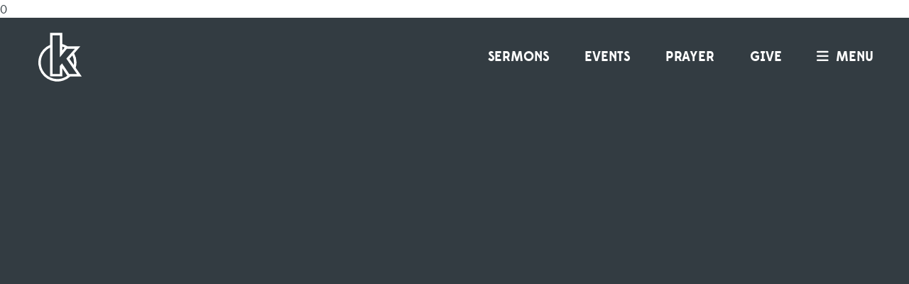

--- FILE ---
content_type: text/html; charset=UTF-8
request_url: https://www.kingswaychurch.org/sermon/if-you-say-so/
body_size: 32296
content:
<!DOCTYPE html>
<html class='no-js ' lang='en' xml:lang='en' data-themeid='fh001' data-themerelease='1.0.1' data-cms='https://my.fishhook.us' data-siteid='20453' >
  <head>
    <meta charset="utf-8">
    <meta http-equiv="X-UA-Compatible" content="IE=edge">
    <meta name="viewport" content="width=device-width, initial-scale=1">
    <!-- The above 3 meta tags *must* come first in the head; any other head content must come *after* these tags -->
    <!--                                                                                                                                                                         
             ....                                                                                                                               
          -+sssosso:.                                                                                                                           
         +yo-.   .:ss-                                                                                                                          
        :yo        .ss.                     :::::              :::::                                                      -::::.                
        +y/        :sy.                     --/yo              --+yo                                                      .-:yy.                
        +y/         -s.                       :yo                :yo                                                        .yy.                
        +y/          ..                       :yo                :yo                                                        .yy.                
        +y/         --.       ..::/::...-.    :yo ..-://:-.      :yo ..-://:-.         ..-::/::-..          ..:://:-..      .yy.     -------.   
     .//syo/////    sy-     ./so/:--:/o+y:    :yo:++/:::/os+.    :yo:++/:::/os+.     ./oo+/:-:/+oo/.     .:+oo/:-::+oo/.    .yy.     /oso/::.   
     ...oy+.....    sy-     /y+.      ./y:    :ys/.       :ss.   :ys/.       :ss.   :ss:.       .:ss-   .os/.       .-os/   .yy.   .:oo-.       
        +y/         sy-     /yo.       .:.    :yo          oy:   :ys          oy:  .ss.           .ss. .oy:           .oy:  .yy. ./os-          
        +y/         sy-      :+oo/:-...       :yo          oy:   :yo          oy:  +y+             +y/ -ys             -ys  .yy-+o/:so-         
        +y/         sy-        ..-:/++o+:.    :yo          oy:   :yo          oy:  +y/             +y/ -ys             -ys  .yyo:.  .+s+.       
        +y/         sy-    ./-       ..:ys.   :yo          oy:   :yo          oy:  -ss.           .ss. .sy:           .oy/  .yy.      -os-      
        +y/         sy-    .ys-        .sy.   :yo          oy:   :yo          oy:   :ss-.       .:ss-   .os/.        .os/   .yy.       ./s+.    
     .--oy+---.  .--sy/--  .y++o/--.--/ss:  --/ys--.       oy+---+ys--.       oy+--  ./oo/:---:+oo/.     .:os+:----/os+-  .-:yy:-.       -os:-. 
     .::::::::.  .:::::::  .:. .-/////:..   :::::::.       .::::::::::.       .::::    ..://///:..         ..-:////:..    -::::::-        .-::. 
                                                                                                                                                
    Powered by Fishhook
    Catch More: http://fishhook.us
    -->
<!-- TypeKit -->
<!--import in variables.less -->

    <!-- Custom styles for this template -->
    <link href="/_css/theme.css?v=20260117" rel="stylesheet">
<!--     <link href="/_lib/select2/dist/css/select2.css" rel="stylesheet"> -->

    <!-- IE10 viewport hack for Surface/desktop Windows 8 bug -->
    <link href="/_css/ie10-viewport-bug-workaround.css" rel="stylesheet">

    <!-- HTML5 shim and Respond.js for IE8 support of HTML5 elements and media queries -->
    <!--[if lt IE 9]>
      <script src="https://oss.maxcdn.com/html5shiv/3.7.3/html5shiv.min.js"></script>
      <script src="https://oss.maxcdn.com/respond/1.4.2/respond.min.js"></script>
    <![endif]-->

    <script src="/_js/vendor/modernizr-2.8.3-respond-1.4.2.min.js"></script>

		<link rel="apple-touch-icon" sizes="180x180" href="/apple-touch-icon.png">
		<link rel="manifest" href="/site.webmanifest">
		<link rel="mask-icon" href="/safari-pinned-tab.svg" color="#5bbad5">
		<meta name="msapplication-TileColor" content="#00aba9">
		<meta name="theme-color" content="#ffffff">
		<link rel="apple-touch-icon-precomposed" sizes="57x57" href="/apple-touch-icon-57x57.png" />
		<link rel="apple-touch-icon-precomposed" sizes="114x114" href="/apple-touch-icon-114x114.png" />
		<link rel="apple-touch-icon-precomposed" sizes="72x72" href="/apple-touch-icon-72x72.png" />
		<link rel="apple-touch-icon-precomposed" sizes="144x144" href="/apple-touch-icon-144x144.png" />
		<link rel="apple-touch-icon-precomposed" sizes="60x60" href="/apple-touch-icon-60x60.png" />
		<link rel="apple-touch-icon-precomposed" sizes="120x120" href="/apple-touch-icon-120x120.png" />
		<link rel="apple-touch-icon-precomposed" sizes="76x76" href="/apple-touch-icon-76x76.png" />
		<link rel="apple-touch-icon-precomposed" sizes="152x152" href="/apple-touch-icon-152x152.png" />
		<link rel="icon" type="image/png" href="/favicon-196x196.png" sizes="196x196" />
		<link rel="icon" type="image/png" href="/favicon-96x96.png" sizes="96x96" />
		<link rel="icon" type="image/png" href="/favicon-32x32.png" sizes="32x32" />
		<link rel="icon" type="image/png" href="/favicon-16x16.png" sizes="16x16" />
		<link rel="icon" type="image/png" href="/favicon-128.png" sizes="128x128" />
		<meta name="application-name" content="Kingsway Christian Church"/>
		<meta name="msapplication-TileColor" content="#FFFFFF" />
		<meta name="msapplication-TileImage" content="/mstile-144x144.png" />
		<meta name="msapplication-square70x70logo" content="/mstile-70x70.png" />
		<meta name="msapplication-square150x150logo" content="/mstile-150x150.png" />
		<meta name="msapplication-wide310x150logo" content="/mstile-310x150.png" />
		<meta name="msapplication-square310x310logo" content="/mstile-310x310.png" />
    
    <link rel="stylesheet" type="text/css" href="/bower_components/modaal/dist/css/modaal.min.css" />
    
<style type="text/css">
</style>
<!-- Google tag (gtag.js) -->
<script async src="https://www.googletagmanager.com/gtag/js?id=G-5SWST9VXLF"></script>
<script>
  window.dataLayer = window.dataLayer || [];
  function gtag(){dataLayer.push(arguments);}
  gtag('js', new Date());

  gtag('config', 'G-5SWST9VXLF');
</script>

<script type="text/javascript">
var gaJsHost = (("https:" == document.location.protocol) ? "https://ssl." : "http://www.");
document.write(unescape("%3Cscript src='" + gaJsHost + "google-analytics.com/ga.js' type='text/javascript'%3E%3C/script%3E"));
</script>
<script type="text/javascript">
try{
var pageTracker = _gat._getTracker("UA-971059-1");
pageTracker._trackPageview();
} catch(err) {}
</script>

<!-- Start of Async HubSpot Analytics Code -->
 <script type="text/javascript">
   (function(d,s,i,r) {
     if (d.getElementById(i)){return;}
     var n=d.createElement(s),e=d.getElementsByTagName(s)[0];
     n.id=i;n.src='//js.hs-analytics.net/analytics/'+(Math.ceil(new Date()/r)*r)+'/444308.js';
     e.parentNode.insertBefore(n, e);
   })(document,"script","hs-analytics",300000);
 </script>
<!-- End of Async HubSpot Analytics Code -->

<!-- Hotjar Tracking Code for http://www.kingswaychurch.org -->
<script>
    (function(h,o,t,j,a,r){
        h.hj=h.hj||function(){(h.hj.q=h.hj.q||[]).push(arguments)};
        h._hjSettings={hjid:469350,hjsv:5};
        a=o.getElementsByTagName('head')[0];
        r=o.createElement('script');r.async=1;
        r.src=t+h._hjSettings.hjid+j+h._hjSettings.hjsv;
        a.appendChild(r);
    })(window,document,'//static.hotjar.com/c/hotjar-','.js?sv=');
</script>

    <title>If You Say So | Sermons | Kingsway Christian Church</title>
    <meta name="description" content="Sermons by Kingsway Christian Church"/>
    <meta name="keywords" content=""/>
    <meta property="og:title"              content="If You Say So | Sermons | Kingsway Christian Church" />
    <meta property="og:description"        content="Sermons by Kingsway Christian Church" />
    <meta property="og:site_name" content="Kingsway Christian Church" />
    <meta property="og:url" content="https://www.kingswaychurch.org/sermon/if-you-say-so/" />
    <meta property="og:type" content="website" />
  <link href="https://vjs.zencdn.net/7.4.1/video-js.css" rel="stylesheet">
  </head>
  <body class="message-detail">
<div class="searchbox">
  <div class="container">
    <div class="row">
      <div class="col-xs-10 col-sm-11">
        <form action="/search-results/" method="get" id="searchForm" class="input-group">
          <input type="text" id="search_term" name="keywords" class="form-control" placeholder="search">
          <span class="input-group-btn">
            <button class="btn btn-default" type="button"><i class="fas fa-search fa-flip-horizontal"></i></button>
          </span>
        </form>
      </div>
      <div class="col-xs-2 col-sm-1">
        <a class="search-closer" href="#">&times;</a>
      </div>
    </div>
  </div>
</div>
0
<div class="page">

<nav id="c-menu--slide-right" class="c-menu c-menu--slide-right">
  <div class="c-menu_wrapper">
    <div class='c-menu_content'>
  <a class="c-menu__close"><i class='fas fa-times'></i></a>
  <ul class="social-media-icons"><li><a href='https://www.facebook.com/kingswaychurch/' target="_blank" title='Facebook'><i class="fab fa-fw fa-facebook-f"><span></span><span></span></i>Facebook</a></li><li><a href='https://twitter.com/kingswaychurch/' target="_blank" title='Twitter'><i class="fab fa-fw fa-x-twitter"><span></span><span></span></i>Twitter</a></li><li><a href='http://instagram.com/kingsway.church/' target="_blank" title='Instagram'><i class="fab fa-fw fa-instagram"><span></span><span></span></i>Instagram</a></li><li><a href='http://www.youtube.com/c/KingswayLiveStream' target="_blank" title='YouTube'><i class="fab fa-fw fa-youtube"><span></span><span></span></i>YouTube</a></li><li><a href='https://www.kingswaychurch.org/the-loop/' title='RSS'><i class="fas fa-fw fa-rss"><span></span><span></span></i>RSS</a></li></ul><ul id="nav" class="c-menu__items">
  <li id="nav_im-new"><a href="/im-new/" data-pageid="974281" >I&#039;m New</a></li>
  <li id="nav_about"><a href="/about/" data-pageid="974829" >About</a>
    <ul>
      <li id="nav_who-we-are"><a href="/who-we-are/" data-pageid="974234" >Who We Are</a></li>
      <li id="nav_vision"><a href="/vision/" data-pageid="1401156" >Our Vision</a></li>
      <li id="nav_about_times-and-location"><a href="/about/times-and-location/" data-pageid="974266" >Times and Location</a></li>
      <li id="nav_staff"><a href="/staff/" data-pageid="1473999" >Staff and Elders</a></li>
      <li id="nav_careers"><a href="/careers/" data-pageid="974242" >Careers</a></li>
    </ul>
  </li>
  <li id="nav_get-involved"><a href="/get-involved/" data-pageid="974824" >Get Involved</a>
    <ul>
      <li id="nav_get-involved_starting-point"><a href="/get-involved/starting-point/" data-pageid="974821" >Starting Point</a></li>
      <li id="nav_volunteer"><a href="/volunteer/" data-pageid="974201" >Volunteer</a></li>
      <li id="nav_get-involved_kids"><a href="/get-involved/kids/" data-pageid="1242432" >Kids</a></li>
      <li id="nav_get-involved_students"><a href="/get-involved/students/" data-pageid="1242434" >Students</a></li>
      <li id="nav_get-involved_find-community"><a href="/get-involved/find-community/" data-pageid="974220" >Find Community</a></li>
      <li id="nav_outreach"><a href="/outreach/" data-pageid="974235" >Outreach</a></li>
      <li id="nav_get-involved_prayer-and-care"><a href="/get-involved/prayer-and-care/" data-pageid="974837" >Prayer and Care</a></li>
      <li id="nav_get-involved_baptism"><a href="/get-involved/baptism/" data-pageid="993484" >Baptism</a></li>
    </ul>
  </li>
  <li class="current" id="nav_media"><a href="#">Media</a>
    <ul>
      <li id="nav_media_watch-live"><a href="https://kingswaychristianchurch.online.church/" target="_blank" >Watch Live</a></li>
      <li class="current" id="nav_media_sermons"><a href="/media/sermons/">Sermons</a></li>
      <li id="nav_the-loop"><a href="/the-loop/">The Loop Blog</a></li>
      <li id="nav_media_right-now-media"><a href="/media/right-now-media/" data-pageid="974840" >Right Now Media</a></li>
    </ul>
  </li>
  <li id="nav_relentless-pursuit"><a href="http://relentless-pursuit.org">Relentless Pursuit</a></li>
  <li id="nav_summerexperience"><a href="/summerexperience/" data-pageid="1847778" >Summer Experience 2026</a></li>
<li id="ql_nav_sermons" class="visible-xs-block visible-sm-block"><a href="/media/sermons">Sermons</a></li><li id="ql_nav_events" class="visible-xs-block visible-sm-block"><a href="/events">Events</a></li><li id="ql_nav_prayer" class="visible-xs-block visible-sm-block"><a href="/get-involved/prayer-and-care">Prayer</a></li><li id="ql_nav_give" class="visible-xs-block visible-sm-block"><a href="/give">Give</a></li></ul>    </div>
    <div class="c-menu_content">
      <p><a href="mailto:info@kingswaychurch.org" target="_blank" rel="noopener">
<script type="text/javascript">
var u1072860067="info"; var h2000490422="kingswaychurch.org";var linktext=u1072860067+'@'+h2000490422;h2000490422="kingswaychurch.org";document.write('<a href="' + 'mail' + 'to:'+u1072860067+'@'+h2000490422+'">' + linktext + '</a>');
</script></a></p>            <form action="/search-results/" method="get" id="searchForm2" ><fieldset>
               <input type="text" id="search_term2" name="keywords" value="search" class="clearClick" />
               <a id="search_go2" href="#" class="mcmsSearch2">Go</a>
<input type="hidden" name="show_results" value="N%3B" />

            </fieldset></form>      
    </div>
  </div>
</nav><!-- /c-menu slide-right -->  <div id="o-wrapper" class="o-wrapper">

    <header>
      <div class="navbar-wrapper">
        <div class="navbar">
          <div class="container">
            <div class="row">
              <div class="col-sm-12">
                <a class="logo" href="/">
                  <img src="/_img/church_logo.svg" alt="Kingsway Christian Church" />                </a>
                <div class="navbar-links float-right">
                  <ul class="quick-links inline-list">
                    <li id="sermons"><a href="/media/sermons">Sermons</a><ul class="level2"></ul></li><li id="events"><a href="/events">Events</a><ul class="level2"></ul></li><li id="prayer"><a href="/get-involved/prayer-and-care">Prayer</a><ul class="level2"></ul></li><li id="give"><a href="/give">Give</a><ul class="level2"></ul></li>                  </ul>
<!--                   <a class="search-opener" href="#"><i class="fa fa-search fa-flip-horizontal" aria-hidden="true"></i></a> -->
                  <a id="c-button--slide-right" class="menu-opener" title="Menu" href="#open"><i class="fas fa-bars" aria-hidden="true"></i>menu</a>

<!--                   <a id="c-button--slide-right" class="menu-opener" href="#open" data-spy="affix" data-offset-top="35">Menu<i class="fa fa-bars" aria-hidden="true"></i></a> -->
                </div>
              </div>
            </div>
          </div>
        </div>
      </div>
    </header>    <main>
      
      <div id="billboard" class=""> <div class="carousel-inner" role="listbox">    <div class="item active">      <div class="container">        <div class="row">          <div class="col-md-10 col-md-offset-1">          <div class="message-video embed-responsive embed-responsive-16by9">          </div>        </div>        </div>      </div>    </div>  </div></div>    
      <div id="content" class="section">
        <div class="container">
          <div class="row">
            <div class="col-md-8 col-md-offset-2 last">
            <div class="sermon"><p class="sermon-button text-right float-right-sm"><a class="btn btn-muted btn-md" href="/sermons/" role="button">Back to all</a></p><p class="sermon-date">February 13, 2011</p><h2 class="sermon-title">If You Say So</h2><ul class="sermon-links inline-list">  <li>Genesis 6:5-22</li>  <li>Matt  Nickoson</li></ul><hr /><hr /><p class="sermon-buttons"> <span class='listen'><a class='mcms_audioplayer' href='https://cms-production-backend.monkcms.com/Clients/download.php?sid=20453&url=https%3A%2F%2Fhistorian.ministrycloud.com%2Fr%2FeyJzaXRlX2lkIjoiMjA0NTMiLCJzZXJtb25faWQiOiIxNTA0MTU2IiwibWVkaWFfaWQiOiI2MDk0NzQxIiwibWVkaWFfZm9ybWF0IjpudWxsfQ%253D%253D%2Fhttp%3A%2F%2Fkcc_sermon_video.s3.amazonaws.com%2Fsermon-february-13-2011.mp3&mediaBID=6094741&v=a3e1a5d3286948423ddc1d37b9f82758&template=https%3A%2F%2Fcms-production-backend.monkcms.com%2FClients%2Fplayer%2Fvideoplayer.php&module=sermon&content_id=1504156&type=sound&CMSCODE=EKK&skin=skin_plain.xml&CMS_LINK=https%3A%2F%2Fcms-production-backend.monkcms.com&width=400&height=300&image=&overrideImage=false&playlist=true&autostart=true&header=&'>listen</a></span> <span class="notes"><a href="https://s3.amazonaws.com/kccmediafiles.kingswaychurch.org/uploaded/s/0e1925375_sermon-sdq-jump-noah-if-you-say-so.pdf" target="_blank" role="button">Notes</a></span> <a class="btn-primary button btn-sm addthis_button_compact st-custom-button" data-network="sharethis" data-url="https://www.kingswaychurch.org/sermon/if-you-say-so/" data-title="If You Say So" data-image="https://cdn.monkplatform.com/image/[base64]/series-jump.jpg?fm=webp">Share</a> <span class="subscribe"><a href="/mediafiles/sermons.xml" target="_blank" role="button">Subscribe</a></span></p></div>            </div><!-- /.col-md-8 -->
          </div><!-- /.row -->
        </div>
      </div>
      <div id="related" class="sermons-list section">  <div class="container">    <div class="row">      <div class="col-md-8 col-md-offset-2 last"><h1 class="section-title">Related Messages</h1><div class="sermon"><p class="sermon-date">February 27, 2011</p><div class="row"><div class="col-sm-9"><h2 class="sermon-title">Putting it All on the Line</h2><ul class="sermon-links inline-list">  <li>Judges 6:36-7:22</li>  <li>Matt  Nickoson</li></ul></div><div class="col-sm-3"><p class="sermon-button float-right-sm"><a class="btn btn-muted btn-md btn-hollow" href="/sermon/putting-it-all-on-the-line" role="button">View</a></p></div></div></div><div class="sermon"><p class="sermon-date">February 20, 2011</p><div class="row"><div class="col-sm-9"><h2 class="sermon-title">There is No Price Too High</h2><ul class="sermon-links inline-list">  <li>John 11:11-12:8</li>  <li>Matt  Nickoson</li></ul></div><div class="col-sm-3"><p class="sermon-button float-right-sm"><a class="btn btn-muted btn-md btn-hollow" href="/sermon/there-is-no-price-too-high" role="button">View</a></p></div></div></div><div class="sermon"><p class="sermon-date">February 13, 2011</p><div class="row"><div class="col-sm-9"><h2 class="sermon-title">If You Say So</h2><ul class="sermon-links inline-list">  <li>Genesis 6:5-22</li>  <li>Matt  Nickoson</li></ul></div><div class="col-sm-3"><p class="sermon-button float-right-sm"><a class="btn btn-muted btn-md btn-hollow" href="/sermon/if-you-say-so" role="button">View</a></p></div></div></div><div class="sermon"><p class="sermon-date">February 6, 2011</p><div class="row"><div class="col-sm-9"><h2 class="sermon-title">FAMILY CENTRAL SUNDAY - Jump </h2><ul class="sermon-links inline-list">  <li>Matt  Nickoson</li></ul>Faith - Believing in what we can&#039;t see by the things we can see.</div><div class="col-sm-3"><p class="sermon-button float-right-sm"><a class="btn btn-muted btn-md btn-hollow" href="/sermon/family-central-sunday-jump-" role="button">View</a></p></div></div></div>      </div>    </div>  </div></div>    </main>
    
    <!-- FOOTER -->
    <footer>
      <div class="container">
        <div class="row">
          <div class="col-sm-12 col-md-10 col-md-offset-1 text-center">
            <p class="footer-quick-links">
            <a class="btn btn-default btn-hollow" href="/contact-us" role="button">Contact Us</a><a class="btn btn-default btn-hollow" href="/careers" role="button">Careers</a><a class="btn btn-default btn-hollow" href="/give" role="button">Give</a>            </p>
          </div>
        </div>
        <div class="row">
          <div class="col-md-10 col-md-offset-1 text-center">
<ul class="social-media-links inline-list">
<li><a href="https://www.facebook.com/kingswaychurch/" class="fab fa-fw fa-facebook-f" target="_blank" aria-hidden="true">Facebook</a></li><li><a href="https://twitter.com/kingswaychurch/" class="fab fa-fw fa-x-twitter" target="_blank" aria-hidden="true">Twitter</a></li><li><a href="http://instagram.com/kingsway.church/" class="fab fa-fw fa-instagram" target="_blank" aria-hidden="true">Instagram</a></li><li><a href="http://www.youtube.com/c/KingswayLiveStream" class="fab fa-fw fa-youtube" target="_blank" aria-hidden="true">YouTube</a></li><li><a href="https://www.kingswaychurch.org/the-loop/" class="fas fa-fw fa-rss" aria-hidden="true">RSS</a></li></ul>
          </div>
        </div>
        <div class="row">
          <div class="col-sm-12 text-center">
            <p>Sundays at 9:00 AM | 11:00 AM | ONLINE</p>            <p class="contact-info">
              <strong>Kingsway Christian Church</strong><br />7981 E County Road 100 N | Avon, Indiana 46123<br /><a href='tel:1-317.272.2222'>317.272.2222</a><br /><p><a href="mailto:info@kingswaychurch.org" target="_blank" rel="noopener">info@kingswaychurch.org</a></p>            </p>
          </div>
          <div class="col-sm-10 col-md-offset-1 text-center">
                      </div>
        </div>

        <div class="row">
          <div class="col-sm-6 text-left-sm text-center">
            <p class="copyright">© 2026 Kingsway Christian Church. All rights reserved.</p>
          </div>
          <div class="col-sm-6 text-right-sm text-center">
            <p class="credits"><a href="http://fishhook.us" target="_blank">Powered by Fishhook</a></p>
          </div>
        </div>
      </div><!-- /.container -->
    </footer>
    </div><!-- /o-wrapper -->
<div id="c-mask" class="c-mask"></div><!-- /c-mask -->

    <!-- Bootstrap core JavaScript
    ================================================== -->
    <!-- Placed at the end of the document so the pages load faster -->
    <script src="https://ajax.googleapis.com/ajax/libs/jquery/1.12.4/jquery.min.js"></script>
    <script>window.jQuery || document.write('<script src="/bower_components/jquery/dist/jquery.min.js"><\/script>')</script>
    <script src="/bower_components/bootstrap/dist/js/bootstrap.min.js"></script>

    <!-- IE10 viewport hack for Surface/desktop Windows 8 bug -->
    <script src="/_js/ie10-viewport-bug-workaround.js"></script>

    <!-- EKK SCRIPTS -->
    <script src="https://my.fishhook.us/Clients/monkcms-dev.js"></script>
    
    <script src="/_lib/select2/dist/js/select2.min.js"></script>
    <script src="/_js/menu.js"></script>
    <script src="/_js/jquery.scrollTo.min.js"></script>
    <script src="/_js/jquery.localScroll.min.js"></script>
    <script src="https://unpkg.com/counterup2@2.0.2/dist/index.js"></script>

<!--     <script src="/_layouts/newhere_1/_js/vendor/jquery.colorbox.js"></script> -->
    
    <script type="text/javascript">
      jQuery(function($){
        
//         $('.colorbox,.thickbox').colorbox({iframe:true, innerWidth:998, height:"80%"});

        $('select.filter').select2({
            allowClear: true,
            minimumResultsForSearch: 20
        });

    		if ($('.monkForm').length){
    			$('html').addClass('monkform');
    			var formName = $('.monkForm').attr('id');
    			//$('html.monkform title').prepend(makeTitle(formName));
    			//$('#billboard h1').text(makeTitle(formName));
    		}
      });
	  function makeTitle(slug) {
	      var words = slug.split('-');
	      for(var i = 0; i < words.length; i++) {
	        var word = words[i];
	        words[i] = word.charAt(0).toUpperCase() + word.slice(1);
	      }
	      return words.join(' ');
	  }
    
    //CounterUp
    const counterUp = window.counterUp.default
    const callback = entries => {
      entries.forEach( entry => {
        const el = entry.target
        if ( entry.isIntersecting && ! el.classList.contains( 'is-visible' ) ) {
          counterUp( el, {
            duration: 3000,
            delay: 75,
          } )
          el.classList.add( 'is-visible' )
        }
      } )
    }
    const IO = new IntersectionObserver( callback, { threshold: 1 } )
    Array.from(document.querySelectorAll('.counter')).forEach((element,index) => {
      IO.observe( element )
    })

  	/*** Calendar Nav ***/
			$("#events-list .calendar-month span.calendar-prev").each(function(){
				if($(this).parents(".month").prev().hasClass("month")) {
				  $(this).on("click", function(){
					  $(this).parents(".month").hide().prev(".month").show();
				  });
				} else {
					$(this).hide();
				}
			});
			$("#events-list .calendar-month span.calendar-next").each(function(){
				if($(this).parents(".month").next().hasClass("month")) {
				  $(this).on("click", function(){
					  $(this).parents(".month").hide().next(".month").show();
				  });
				} else {
					$(this).hide();
				}
			});
	
	$('.panel-heading').on('click',function() {
		var currentseries = $(this).closest('.panel');
		var currentseriesid = currentseries.attr("id")
		//var currentbox = currentseries.closest('.panel-heading');
		
		//alert( currentseriesid  );
		
		if (currentseries.hasClass('open')) { //close current sermon, full opacity
			currentseries.find('.panel-body').slideToggle();
			currentseries.removeClass('open');
			currentseries.find('i.expander').html('<span>+</span>');
			//currentseries.closest('.panel-heading').find('.panel-body').each(function() {
					//$(this).css("opacity",1);
					//$(this).removeClass("open");
			//});
		} else { //open current sermon, dim all others
			//close other panels
			$('.panel-body').hide();
			$('.panel').removeClass('open');
			$('i.expander').html('<span>+</span>');
			
			currentseries.find('.panel-body').slideToggle();
			currentseries.addClass('open');
			currentseries.find('i.expander').html('<span class="minus">-</span>');
			$(this).closest('.panel').find('.panel-heading').each(function() {
				if ($(this).attr("id") != currentseriesid) {
					$(this).css("opacity","1");
					$(this).removeClass("open");
					$(this).find('.panel-body').hide();
				}
			});
		}
		
	});
/*
	$('.panel-body').on('click','.expander',function(e) {
		e.preventDefault();
		var currentseries = $(this).closest('div.panel');
		//var currentseriesid = currentseries.attr("id")
		//var currentbox = currentseries.closest('.panel-heading')

		//alert( "blah" );
		currentseries.find('.panel-body').slideToggle();
		currentseries.removeClass('open');
	});
*/
	if ($(window).width() < 768) {
	  $('#menu ul ul').not('#menu ul ul ul').each(function(){
      var opener = $(this).prev(),
          submenu = $(this);
      $(opener).each(function(){
        $(this).append("<i class='icon-plus'></i>");
        //if($(this).attr('href') != "#") {
          //$(this).addClass('haslink').append("<i class='icon-link'></i>")
        //}
      });
      $(opener).on("click", function(e){
        $('#menu .open').not(this).removeClass('open').find('i').toggleClass('icon-plus icon-minus');
        $(this).toggleClass('open').find('i').toggleClass('icon-plus icon-minus');
          e.preventDefault();
          $('#menu ul ul').not('#menu ul ul ul').slideUp();
          if($(this).hasClass("open")) {
            $(submenu).slideDown();
          } else {
            $(submenu).slideUp();
          }
      });
      
    });
  }
  
  
	var refTagger = {
		settings: {
			bibleVersion: "NIV",			
			customStyle : {
				body   : {
					moreLink : {
						color: "#8dc63f"
					}
				}
			}
		}
	};
  (function(d, t) {
  	var g = d.createElement(t), s = d.getElementsByTagName(t)[0];
  	g.src = "//api.reftagger.com/v2/RefTagger.js";
  	s.parentNode.insertBefore(g, s);
  }(document, "script"));
  
  $(function() {

  /**
  * Hash/anchor scrollTo animation and offset for fixed nav.
  */
 // $.localScroll({
 // //	target: 'body', // could be a selector or a jQuery object too.
 // //	queue:true,
 // 	lazy: true, // This is the KEY setting here, makes the links work even after an Ajax load.
 // 	duration:1000,
 // 	hash:true,
 // 	offset:-71,
 // });
 
 
/* Auto scroll to open accordion fold
$('.panel').on('shown.bs.collapse', function(e) {
 var scrollOffset = 180;
 var scrollToY = $(this).offset().top - scrollOffset;
 $('html, body').animate(
   {
     scrollTop: scrollToY + 'px',
   },
   300
 );
}); */

  /**
   * Slide right menu instantiation and action.
   */
  $('.menu-opener').on("click",function(e){e.preventDefault();});
  var slideRight = new Menu({
    wrapper: '#o-wrapper',
    type: 'slide-right',
    menuOpenerClass: '.c-button',
    maskId: '#c-mask'
  });

  var slideRightBtn = document.querySelector('#c-button--slide-right');
  
  slideRightBtn.addEventListener('click', function(e) {
    e.preventDefault;
    slideRight.open();
  });
  
  $('#nav ul').not('#nav ul ul').each(function(){
    var opener = $(this).prev(),
        submenu = $(this);
    $(opener).each(function(){
      $(this).append("<i class='fas fa-plus'></i>");
      //if($(this).attr('href') != "#") {
        //$(this).addClass('haslink').append("<i class='icon-link'></i>")
      //}
    });
    $(opener).on("click", function(e){
      $('#nav .open').not(this).removeClass('open').find('i').toggleClass('fa-plus fa-minus');
      $(this).toggleClass('open').find('i').toggleClass('fa-plus fa-minus');
        e.preventDefault();
        $('#nav ul').not('#nav ul ul').slideUp();
        if($(this).hasClass("open")) {
          $(submenu).slideDown();
        } else {
          $(submenu).slideUp();
        }
    });
    
  });

  $('#nav a.haslink i.icon-link').on("click", function(e) {
      window.location = $(this).parent().attr('href');
  });

	$('.iframe').modaal({
    	type: 'iframe',
    	width: 800,
    	height: 600
    });
  $(".inline").modaal({
    content_source: '#inline'
  });
  $('.staffmodal').modaal({
    fullscreen: true
});
});

  //show mobile header image vs desktop header image
  var mobileBill = "";
  var billboard = "https://cdn.monkplatform.com/image/[base64]/series-jump.jpg?fm=webp";
  var defaultBill = "";
  let pageHeader = document.getElementsByClassName("billboard-image");
  //check for which header size to show
  function showBillboard() {
    if (mobileBill && billboard && window.innerWidth < 768) {
      for(i = 0; i < pageHeader.length; i++) {
        pageHeader[i].style.backgroundImage = "url('" + mobileBill + "')";
      }
    } else if(billboard) {
      for(i = 0; i < pageHeader.length; i++) {
        pageHeader[i].style.backgroundImage = "url('" + billboard + "')";
      }
    } else {
      for(i = 0; i < pageHeader.length; i++) {
        pageHeader[i].style.backgroundImage = "url('" + defaultBill + "')";
      }
    }
  }
  showBillboard();
  $(window).resize(function() {
    //check again when the window resizes
    showBillboard();
  });

	</script>
  <!-- ShareThis tools -->
  <script type='text/javascript' src='https://platform-api.sharethis.com/js/sharethis.js#property=670fe86bd7d9040012884193&product=sop' async='async'></script>
  <script src="/_js/easteregg.js"></script>
  <script src="/bower_components/modaal/dist/js/modaal.min.js"></script>
  <script src='https://vjs.zencdn.net/7.4.1/video.js'></script>
</div><!-- /.page -->  <script type="text/javascript">
    jQuery(function($){
    });
  </script>
  </body>
</html>


--- FILE ---
content_type: text/css
request_url: https://www.kingswaychurch.org/_css/theme.css?v=20260117
body_size: 508965
content:
/*** Modularizing our theme without touching core Bootstrap files! :D ***/
/*** https://www.smashingmagazine.com/2013/03/customizing-bootstrap/#modularizing-your-changes ***/
/*!
 * Bootstrap v3.3.7 (http://getbootstrap.com)
 * Copyright 2011-2016 Twitter, Inc.
 * Licensed under MIT (https://github.com/twbs/bootstrap/blob/master/LICENSE)
 */
/*! normalize.css v3.0.3 | MIT License | github.com/necolas/normalize.css */
@import "/_less/fonts/stylesheet.css";
@import url("https://use.typekit.net/sye1kqx.css");
@import url(/_lib/monk/thickbox.css);
@import "../_layouts/newhere_1/_css/_colorbox.css";
html {
  font-family: sans-serif;
  -ms-text-size-adjust: 100%;
  -webkit-text-size-adjust: 100%;
}
body {
  margin: 0;
}
article,
aside,
details,
figcaption,
figure,
footer,
header,
hgroup,
main,
menu,
nav,
section,
summary {
  display: block;
}
audio,
canvas,
progress,
video {
  display: inline-block;
  vertical-align: baseline;
}
audio:not([controls]) {
  display: none;
  height: 0;
}
[hidden],
template {
  display: none;
}
a {
  background-color: transparent;
}
a:active,
a:hover {
  outline: 0;
}
abbr[title] {
  border-bottom: 1px dotted;
}
b,
strong {
  font-weight: bold;
}
dfn {
  font-style: italic;
}
h1 {
  font-size: 2em;
  margin: 0.67em 0;
}
mark {
  background: #ff0;
  color: #000;
}
small {
  font-size: 80%;
}
sub,
sup {
  font-size: 75%;
  line-height: 0;
  position: relative;
  vertical-align: baseline;
}
sup {
  top: -0.5em;
}
sub {
  bottom: -0.25em;
}
img {
  border: 0;
}
svg:not(:root) {
  overflow: hidden;
}
figure {
  margin: 1em 40px;
}
hr {
  box-sizing: content-box;
  height: 0;
}
pre {
  overflow: auto;
}
code,
kbd,
pre,
samp {
  font-family: monospace, monospace;
  font-size: 1em;
}
button,
input,
optgroup,
select,
textarea {
  color: inherit;
  font: inherit;
  margin: 0;
}
button {
  overflow: visible;
}
button,
select {
  text-transform: none;
}
button,
html input[type="button"],
input[type="reset"],
input[type="submit"] {
  -webkit-appearance: button;
  cursor: pointer;
}
button[disabled],
html input[disabled] {
  cursor: default;
}
button::-moz-focus-inner,
input::-moz-focus-inner {
  border: 0;
  padding: 0;
}
input {
  line-height: normal;
}
input[type="checkbox"],
input[type="radio"] {
  box-sizing: border-box;
  padding: 0;
}
input[type="number"]::-webkit-inner-spin-button,
input[type="number"]::-webkit-outer-spin-button {
  height: auto;
}
input[type="search"] {
  -webkit-appearance: textfield;
  box-sizing: content-box;
}
input[type="search"]::-webkit-search-cancel-button,
input[type="search"]::-webkit-search-decoration {
  -webkit-appearance: none;
}
fieldset {
  border: 1px solid #c0c0c0;
  margin: 0 2px;
  padding: 0.35em 0.625em 0.75em;
}
legend {
  border: 0;
  padding: 0;
}
textarea {
  overflow: auto;
}
optgroup {
  font-weight: bold;
}
table {
  border-collapse: collapse;
  border-spacing: 0;
}
td,
th {
  padding: 0;
}
/*! Source: https://github.com/h5bp/html5-boilerplate/blob/master/src/css/main.css */
@media print {
  *,
  *:before,
  *:after {
    background: transparent !important;
    color: #000 !important;
    box-shadow: none !important;
    text-shadow: none !important;
  }
  a,
  a:visited {
    text-decoration: underline;
  }
  a[href]:after {
    content: " (" attr(href) ")";
  }
  abbr[title]:after {
    content: " (" attr(title) ")";
  }
  a[href^="#"]:after,
  a[href^="javascript:"]:after {
    content: "";
  }
  pre,
  blockquote {
    border: 1px solid #999;
    page-break-inside: avoid;
  }
  thead {
    display: table-header-group;
  }
  tr,
  img {
    page-break-inside: avoid;
  }
  img {
    max-width: 100% !important;
  }
  p,
  h2,
  h3 {
    orphans: 3;
    widows: 3;
  }
  h2,
  h3 {
    page-break-after: avoid;
  }
  .navbar {
    display: none;
  }
  .btn > .caret,
  .dropup > .btn > .caret,
  input[type='submit'] > .caret,
  .dropup > input[type='submit'] > .caret,
  .button > .caret,
  .dropup > .button > .caret,
  .sermon .sermon-buttons span a > .caret,
  .dropup > .sermon .sermon-buttons span a > .caret,
  .article .article-buttons span a > .caret,
  .dropup > .article .article-buttons span a > .caret,
  .bigbutton > .caret,
  .dropup > .bigbutton > .caret,
  .smallbutton > .caret,
  .dropup > .smallbutton > .caret,
  form#searchForm2 .mcmsSearch2 > .caret,
  .dropup > form#searchForm2 .mcmsSearch2 > .caret {
    border-top-color: #000 !important;
  }
  .label {
    border: 1px solid #000;
  }
  .table {
    border-collapse: collapse !important;
  }
  .table td,
  .table th {
    background-color: #fff !important;
  }
  .table-bordered th,
  .table-bordered td {
    border: 1px solid #ddd !important;
  }
}
@font-face {
  font-family: 'Glyphicons Halflings';
  src: url('/bower_components/bootstrap/fonts/glyphicons-halflings-regular.eot');
  src: url('/bower_components/bootstrap/fonts/glyphicons-halflings-regular.eot?#iefix') format('embedded-opentype'), url('/bower_components/bootstrap/fonts/glyphicons-halflings-regular.woff2') format('woff2'), url('/bower_components/bootstrap/fonts/glyphicons-halflings-regular.woff') format('woff'), url('/bower_components/bootstrap/fonts/glyphicons-halflings-regular.ttf') format('truetype'), url('/bower_components/bootstrap/fonts/glyphicons-halflings-regular.svg#glyphicons_halflingsregular') format('svg');
}
.glyphicon {
  position: relative;
  top: 1px;
  display: inline-block;
  font-family: 'Glyphicons Halflings';
  font-style: normal;
  font-weight: normal;
  line-height: 1;
  -webkit-font-smoothing: antialiased;
  -moz-osx-font-smoothing: grayscale;
}
.glyphicon-asterisk:before {
  content: "\002a";
}
.glyphicon-plus:before {
  content: "\002b";
}
.glyphicon-euro:before,
.glyphicon-eur:before {
  content: "\20ac";
}
.glyphicon-minus:before {
  content: "\2212";
}
.glyphicon-cloud:before {
  content: "\2601";
}
.glyphicon-envelope:before {
  content: "\2709";
}
.glyphicon-pencil:before {
  content: "\270f";
}
.glyphicon-glass:before {
  content: "\e001";
}
.glyphicon-music:before {
  content: "\e002";
}
.glyphicon-search:before {
  content: "\e003";
}
.glyphicon-heart:before {
  content: "\e005";
}
.glyphicon-star:before {
  content: "\e006";
}
.glyphicon-star-empty:before {
  content: "\e007";
}
.glyphicon-user:before {
  content: "\e008";
}
.glyphicon-film:before {
  content: "\e009";
}
.glyphicon-th-large:before {
  content: "\e010";
}
.glyphicon-th:before {
  content: "\e011";
}
.glyphicon-th-list:before {
  content: "\e012";
}
.glyphicon-ok:before {
  content: "\e013";
}
.glyphicon-remove:before {
  content: "\e014";
}
.glyphicon-zoom-in:before {
  content: "\e015";
}
.glyphicon-zoom-out:before {
  content: "\e016";
}
.glyphicon-off:before {
  content: "\e017";
}
.glyphicon-signal:before {
  content: "\e018";
}
.glyphicon-cog:before {
  content: "\e019";
}
.glyphicon-trash:before {
  content: "\e020";
}
.glyphicon-home:before {
  content: "\e021";
}
.glyphicon-file:before {
  content: "\e022";
}
.glyphicon-time:before {
  content: "\e023";
}
.glyphicon-road:before {
  content: "\e024";
}
.glyphicon-download-alt:before {
  content: "\e025";
}
.glyphicon-download:before {
  content: "\e026";
}
.glyphicon-upload:before {
  content: "\e027";
}
.glyphicon-inbox:before {
  content: "\e028";
}
.glyphicon-play-circle:before {
  content: "\e029";
}
.glyphicon-repeat:before {
  content: "\e030";
}
.glyphicon-refresh:before {
  content: "\e031";
}
.glyphicon-list-alt:before {
  content: "\e032";
}
.glyphicon-lock:before {
  content: "\e033";
}
.glyphicon-flag:before {
  content: "\e034";
}
.glyphicon-headphones:before {
  content: "\e035";
}
.glyphicon-volume-off:before {
  content: "\e036";
}
.glyphicon-volume-down:before {
  content: "\e037";
}
.glyphicon-volume-up:before {
  content: "\e038";
}
.glyphicon-qrcode:before {
  content: "\e039";
}
.glyphicon-barcode:before {
  content: "\e040";
}
.glyphicon-tag:before {
  content: "\e041";
}
.glyphicon-tags:before {
  content: "\e042";
}
.glyphicon-book:before {
  content: "\e043";
}
.glyphicon-bookmark:before {
  content: "\e044";
}
.glyphicon-print:before {
  content: "\e045";
}
.glyphicon-camera:before {
  content: "\e046";
}
.glyphicon-font:before {
  content: "\e047";
}
.glyphicon-bold:before {
  content: "\e048";
}
.glyphicon-italic:before {
  content: "\e049";
}
.glyphicon-text-height:before {
  content: "\e050";
}
.glyphicon-text-width:before {
  content: "\e051";
}
.glyphicon-align-left:before {
  content: "\e052";
}
.glyphicon-align-center:before {
  content: "\e053";
}
.glyphicon-align-right:before {
  content: "\e054";
}
.glyphicon-align-justify:before {
  content: "\e055";
}
.glyphicon-list:before {
  content: "\e056";
}
.glyphicon-indent-left:before {
  content: "\e057";
}
.glyphicon-indent-right:before {
  content: "\e058";
}
.glyphicon-facetime-video:before {
  content: "\e059";
}
.glyphicon-picture:before {
  content: "\e060";
}
.glyphicon-map-marker:before {
  content: "\e062";
}
.glyphicon-adjust:before {
  content: "\e063";
}
.glyphicon-tint:before {
  content: "\e064";
}
.glyphicon-edit:before {
  content: "\e065";
}
.glyphicon-share:before {
  content: "\e066";
}
.glyphicon-check:before {
  content: "\e067";
}
.glyphicon-move:before {
  content: "\e068";
}
.glyphicon-step-backward:before {
  content: "\e069";
}
.glyphicon-fast-backward:before {
  content: "\e070";
}
.glyphicon-backward:before {
  content: "\e071";
}
.glyphicon-play:before {
  content: "\e072";
}
.glyphicon-pause:before {
  content: "\e073";
}
.glyphicon-stop:before {
  content: "\e074";
}
.glyphicon-forward:before {
  content: "\e075";
}
.glyphicon-fast-forward:before {
  content: "\e076";
}
.glyphicon-step-forward:before {
  content: "\e077";
}
.glyphicon-eject:before {
  content: "\e078";
}
.glyphicon-chevron-left:before {
  content: "\e079";
}
.glyphicon-chevron-right:before {
  content: "\e080";
}
.glyphicon-plus-sign:before {
  content: "\e081";
}
.glyphicon-minus-sign:before {
  content: "\e082";
}
.glyphicon-remove-sign:before {
  content: "\e083";
}
.glyphicon-ok-sign:before {
  content: "\e084";
}
.glyphicon-question-sign:before {
  content: "\e085";
}
.glyphicon-info-sign:before {
  content: "\e086";
}
.glyphicon-screenshot:before {
  content: "\e087";
}
.glyphicon-remove-circle:before {
  content: "\e088";
}
.glyphicon-ok-circle:before {
  content: "\e089";
}
.glyphicon-ban-circle:before {
  content: "\e090";
}
.glyphicon-arrow-left:before {
  content: "\e091";
}
.glyphicon-arrow-right:before {
  content: "\e092";
}
.glyphicon-arrow-up:before {
  content: "\e093";
}
.glyphicon-arrow-down:before {
  content: "\e094";
}
.glyphicon-share-alt:before {
  content: "\e095";
}
.glyphicon-resize-full:before {
  content: "\e096";
}
.glyphicon-resize-small:before {
  content: "\e097";
}
.glyphicon-exclamation-sign:before {
  content: "\e101";
}
.glyphicon-gift:before {
  content: "\e102";
}
.glyphicon-leaf:before {
  content: "\e103";
}
.glyphicon-fire:before {
  content: "\e104";
}
.glyphicon-eye-open:before {
  content: "\e105";
}
.glyphicon-eye-close:before {
  content: "\e106";
}
.glyphicon-warning-sign:before {
  content: "\e107";
}
.glyphicon-plane:before {
  content: "\e108";
}
.glyphicon-calendar:before {
  content: "\e109";
}
.glyphicon-random:before {
  content: "\e110";
}
.glyphicon-comment:before {
  content: "\e111";
}
.glyphicon-magnet:before {
  content: "\e112";
}
.glyphicon-chevron-up:before {
  content: "\e113";
}
.glyphicon-chevron-down:before {
  content: "\e114";
}
.glyphicon-retweet:before {
  content: "\e115";
}
.glyphicon-shopping-cart:before {
  content: "\e116";
}
.glyphicon-folder-close:before {
  content: "\e117";
}
.glyphicon-folder-open:before {
  content: "\e118";
}
.glyphicon-resize-vertical:before {
  content: "\e119";
}
.glyphicon-resize-horizontal:before {
  content: "\e120";
}
.glyphicon-hdd:before {
  content: "\e121";
}
.glyphicon-bullhorn:before {
  content: "\e122";
}
.glyphicon-bell:before {
  content: "\e123";
}
.glyphicon-certificate:before {
  content: "\e124";
}
.glyphicon-thumbs-up:before {
  content: "\e125";
}
.glyphicon-thumbs-down:before {
  content: "\e126";
}
.glyphicon-hand-right:before {
  content: "\e127";
}
.glyphicon-hand-left:before {
  content: "\e128";
}
.glyphicon-hand-up:before {
  content: "\e129";
}
.glyphicon-hand-down:before {
  content: "\e130";
}
.glyphicon-circle-arrow-right:before {
  content: "\e131";
}
.glyphicon-circle-arrow-left:before {
  content: "\e132";
}
.glyphicon-circle-arrow-up:before {
  content: "\e133";
}
.glyphicon-circle-arrow-down:before {
  content: "\e134";
}
.glyphicon-globe:before {
  content: "\e135";
}
.glyphicon-wrench:before {
  content: "\e136";
}
.glyphicon-tasks:before {
  content: "\e137";
}
.glyphicon-filter:before {
  content: "\e138";
}
.glyphicon-briefcase:before {
  content: "\e139";
}
.glyphicon-fullscreen:before {
  content: "\e140";
}
.glyphicon-dashboard:before {
  content: "\e141";
}
.glyphicon-paperclip:before {
  content: "\e142";
}
.glyphicon-heart-empty:before {
  content: "\e143";
}
.glyphicon-link:before {
  content: "\e144";
}
.glyphicon-phone:before {
  content: "\e145";
}
.glyphicon-pushpin:before {
  content: "\e146";
}
.glyphicon-usd:before {
  content: "\e148";
}
.glyphicon-gbp:before {
  content: "\e149";
}
.glyphicon-sort:before {
  content: "\e150";
}
.glyphicon-sort-by-alphabet:before {
  content: "\e151";
}
.glyphicon-sort-by-alphabet-alt:before {
  content: "\e152";
}
.glyphicon-sort-by-order:before {
  content: "\e153";
}
.glyphicon-sort-by-order-alt:before {
  content: "\e154";
}
.glyphicon-sort-by-attributes:before {
  content: "\e155";
}
.glyphicon-sort-by-attributes-alt:before {
  content: "\e156";
}
.glyphicon-unchecked:before {
  content: "\e157";
}
.glyphicon-expand:before {
  content: "\e158";
}
.glyphicon-collapse-down:before {
  content: "\e159";
}
.glyphicon-collapse-up:before {
  content: "\e160";
}
.glyphicon-log-in:before {
  content: "\e161";
}
.glyphicon-flash:before {
  content: "\e162";
}
.glyphicon-log-out:before {
  content: "\e163";
}
.glyphicon-new-window:before {
  content: "\e164";
}
.glyphicon-record:before {
  content: "\e165";
}
.glyphicon-save:before {
  content: "\e166";
}
.glyphicon-open:before {
  content: "\e167";
}
.glyphicon-saved:before {
  content: "\e168";
}
.glyphicon-import:before {
  content: "\e169";
}
.glyphicon-export:before {
  content: "\e170";
}
.glyphicon-send:before {
  content: "\e171";
}
.glyphicon-floppy-disk:before {
  content: "\e172";
}
.glyphicon-floppy-saved:before {
  content: "\e173";
}
.glyphicon-floppy-remove:before {
  content: "\e174";
}
.glyphicon-floppy-save:before {
  content: "\e175";
}
.glyphicon-floppy-open:before {
  content: "\e176";
}
.glyphicon-credit-card:before {
  content: "\e177";
}
.glyphicon-transfer:before {
  content: "\e178";
}
.glyphicon-cutlery:before {
  content: "\e179";
}
.glyphicon-header:before {
  content: "\e180";
}
.glyphicon-compressed:before {
  content: "\e181";
}
.glyphicon-earphone:before {
  content: "\e182";
}
.glyphicon-phone-alt:before {
  content: "\e183";
}
.glyphicon-tower:before {
  content: "\e184";
}
.glyphicon-stats:before {
  content: "\e185";
}
.glyphicon-sd-video:before {
  content: "\e186";
}
.glyphicon-hd-video:before {
  content: "\e187";
}
.glyphicon-subtitles:before {
  content: "\e188";
}
.glyphicon-sound-stereo:before {
  content: "\e189";
}
.glyphicon-sound-dolby:before {
  content: "\e190";
}
.glyphicon-sound-5-1:before {
  content: "\e191";
}
.glyphicon-sound-6-1:before {
  content: "\e192";
}
.glyphicon-sound-7-1:before {
  content: "\e193";
}
.glyphicon-copyright-mark:before {
  content: "\e194";
}
.glyphicon-registration-mark:before {
  content: "\e195";
}
.glyphicon-cloud-download:before {
  content: "\e197";
}
.glyphicon-cloud-upload:before {
  content: "\e198";
}
.glyphicon-tree-conifer:before {
  content: "\e199";
}
.glyphicon-tree-deciduous:before {
  content: "\e200";
}
.glyphicon-cd:before {
  content: "\e201";
}
.glyphicon-save-file:before {
  content: "\e202";
}
.glyphicon-open-file:before {
  content: "\e203";
}
.glyphicon-level-up:before {
  content: "\e204";
}
.glyphicon-copy:before {
  content: "\e205";
}
.glyphicon-paste:before {
  content: "\e206";
}
.glyphicon-alert:before {
  content: "\e209";
}
.glyphicon-equalizer:before {
  content: "\e210";
}
.glyphicon-king:before {
  content: "\e211";
}
.glyphicon-queen:before {
  content: "\e212";
}
.glyphicon-pawn:before {
  content: "\e213";
}
.glyphicon-bishop:before {
  content: "\e214";
}
.glyphicon-knight:before {
  content: "\e215";
}
.glyphicon-baby-formula:before {
  content: "\e216";
}
.glyphicon-tent:before {
  content: "\26fa";
}
.glyphicon-blackboard:before {
  content: "\e218";
}
.glyphicon-bed:before {
  content: "\e219";
}
.glyphicon-apple:before {
  content: "\f8ff";
}
.glyphicon-erase:before {
  content: "\e221";
}
.glyphicon-hourglass:before {
  content: "\231b";
}
.glyphicon-lamp:before {
  content: "\e223";
}
.glyphicon-duplicate:before {
  content: "\e224";
}
.glyphicon-piggy-bank:before {
  content: "\e225";
}
.glyphicon-scissors:before {
  content: "\e226";
}
.glyphicon-bitcoin:before {
  content: "\e227";
}
.glyphicon-btc:before {
  content: "\e227";
}
.glyphicon-xbt:before {
  content: "\e227";
}
.glyphicon-yen:before {
  content: "\00a5";
}
.glyphicon-jpy:before {
  content: "\00a5";
}
.glyphicon-ruble:before {
  content: "\20bd";
}
.glyphicon-rub:before {
  content: "\20bd";
}
.glyphicon-scale:before {
  content: "\e230";
}
.glyphicon-ice-lolly:before {
  content: "\e231";
}
.glyphicon-ice-lolly-tasted:before {
  content: "\e232";
}
.glyphicon-education:before {
  content: "\e233";
}
.glyphicon-option-horizontal:before {
  content: "\e234";
}
.glyphicon-option-vertical:before {
  content: "\e235";
}
.glyphicon-menu-hamburger:before {
  content: "\e236";
}
.glyphicon-modal-window:before {
  content: "\e237";
}
.glyphicon-oil:before {
  content: "\e238";
}
.glyphicon-grain:before {
  content: "\e239";
}
.glyphicon-sunglasses:before {
  content: "\e240";
}
.glyphicon-text-size:before {
  content: "\e241";
}
.glyphicon-text-color:before {
  content: "\e242";
}
.glyphicon-text-background:before {
  content: "\e243";
}
.glyphicon-object-align-top:before {
  content: "\e244";
}
.glyphicon-object-align-bottom:before {
  content: "\e245";
}
.glyphicon-object-align-horizontal:before {
  content: "\e246";
}
.glyphicon-object-align-left:before {
  content: "\e247";
}
.glyphicon-object-align-vertical:before {
  content: "\e248";
}
.glyphicon-object-align-right:before {
  content: "\e249";
}
.glyphicon-triangle-right:before {
  content: "\e250";
}
.glyphicon-triangle-left:before {
  content: "\e251";
}
.glyphicon-triangle-bottom:before {
  content: "\e252";
}
.glyphicon-triangle-top:before {
  content: "\e253";
}
.glyphicon-console:before {
  content: "\e254";
}
.glyphicon-superscript:before {
  content: "\e255";
}
.glyphicon-subscript:before {
  content: "\e256";
}
.glyphicon-menu-left:before {
  content: "\e257";
}
.glyphicon-menu-right:before {
  content: "\e258";
}
.glyphicon-menu-down:before {
  content: "\e259";
}
.glyphicon-menu-up:before {
  content: "\e260";
}
* {
  box-sizing: border-box;
}
*:before,
*:after {
  box-sizing: border-box;
}
html {
  font-size: 10px;
  -webkit-tap-highlight-color: rgba(0, 0, 0, 0);
}
body {
  font-family: 'futura-pt', sans-serif;
  font-size: 18px;
  line-height: 1.42857143;
  color: #333C42;
  background-color: #fff;
}
input,
button,
select,
textarea {
  font-family: inherit;
  font-size: inherit;
  line-height: inherit;
}
a {
  color: #EF4E3E;
  text-decoration: none;
}
a:hover,
a:focus {
  color: #333C42;
  text-decoration: none;
}
a:focus {
  outline: 5px auto -webkit-focus-ring-color;
  outline-offset: -2px;
}
figure {
  margin: 0;
}
img {
  vertical-align: middle;
}
.img-responsive,
.thumbnail > img,
.thumbnail a > img,
.carousel-inner > .item > img,
.carousel-inner > .item > a > img,
img {
  display: block;
  max-width: 100%;
  height: auto;
}
.img-rounded {
  border-radius: 0;
}
.img-thumbnail {
  padding: 4px;
  line-height: 1.42857143;
  background-color: #fff;
  border: 1px solid #ddd;
  border-radius: 0;
  transition: all 0.2s ease-in-out;
  display: inline-block;
  max-width: 100%;
  height: auto;
}
.img-circle {
  border-radius: 50%;
}
hr {
  margin-top: 25px;
  margin-bottom: 25px;
  border: 0;
  border-top: 1px solid #5A656C;
}
.sr-only {
  position: absolute;
  width: 1px;
  height: 1px;
  margin: -1px;
  padding: 0;
  overflow: hidden;
  clip: rect(0, 0, 0, 0);
  border: 0;
}
.sr-only-focusable:active,
.sr-only-focusable:focus {
  position: static;
  width: auto;
  height: auto;
  margin: 0;
  overflow: visible;
  clip: auto;
}
[role="button"] {
  cursor: pointer;
}
h1,
h2,
h3,
h4,
h5,
h6,
.h1,
.h2,
.h3,
.h4,
.h5,
.h6 {
  font-family: 'edmondsansbold';
  font-weight: 500;
  line-height: 1.1;
  color: inherit;
}
h1 small,
h2 small,
h3 small,
h4 small,
h5 small,
h6 small,
.h1 small,
.h2 small,
.h3 small,
.h4 small,
.h5 small,
.h6 small,
h1 .small,
h2 .small,
h3 .small,
h4 .small,
h5 .small,
h6 .small,
.h1 .small,
.h2 .small,
.h3 .small,
.h4 .small,
.h5 .small,
.h6 .small {
  font-weight: normal;
  line-height: 1;
  color: #5A656C;
}
h1,
.h1,
h2,
.h2,
h3,
.h3 {
  margin-top: 25px;
  margin-bottom: 12.5px;
}
h1 small,
.h1 small,
h2 small,
.h2 small,
h3 small,
.h3 small,
h1 .small,
.h1 .small,
h2 .small,
.h2 .small,
h3 .small,
.h3 .small {
  font-size: 65%;
}
h4,
.h4,
h5,
.h5,
h6,
.h6 {
  margin-top: 12.5px;
  margin-bottom: 12.5px;
}
h4 small,
.h4 small,
h5 small,
.h5 small,
h6 small,
.h6 small,
h4 .small,
.h4 .small,
h5 .small,
.h5 .small,
h6 .small,
.h6 .small {
  font-size: 75%;
}
h1,
.h1 {
  font-size: 46px;
}
h2,
.h2 {
  font-size: 38px;
}
h3,
.h3 {
  font-size: 31px;
}
h4,
.h4 {
  font-size: 23px;
}
h5,
.h5 {
  font-size: 18px;
}
h6,
.h6 {
  font-size: 16px;
}
p {
  margin: 0 0 12.5px;
}
.lead {
  margin-bottom: 25px;
  font-size: 20px;
  font-weight: 300;
  line-height: 1.4;
}
@media (min-width: 768px) {
  .lead {
    font-size: 27px;
  }
}
small,
.small {
  font-size: 94%;
}
mark,
.mark {
  background-color: #fcf8e3;
  padding: 0.2em;
}
.text-left {
  text-align: left;
}
.text-right {
  text-align: right;
}
.text-center {
  text-align: center;
}
.text-justify {
  text-align: justify;
}
.text-nowrap {
  white-space: nowrap;
}
.text-lowercase {
  text-transform: lowercase;
}
.text-uppercase {
  text-transform: uppercase;
}
.text-capitalize {
  text-transform: capitalize;
}
.text-muted {
  color: #5A656C;
}
.text-primary {
  color: #333C42;
}
a.text-primary:hover,
a.text-primary:focus {
  color: #1d2225;
}
.text-success {
  color: #3c763d;
}
a.text-success:hover,
a.text-success:focus {
  color: #2b542c;
}
.text-info {
  color: #31708f;
}
a.text-info:hover,
a.text-info:focus {
  color: #245269;
}
.text-warning {
  color: #8a6d3b;
}
a.text-warning:hover,
a.text-warning:focus {
  color: #66512c;
}
.text-danger {
  color: #a94442;
}
a.text-danger:hover,
a.text-danger:focus {
  color: #843534;
}
.bg-primary {
  color: #fff;
  background-color: #333C42;
}
a.bg-primary:hover,
a.bg-primary:focus {
  background-color: #1d2225;
}
.bg-success {
  background-color: #dff0d8;
}
a.bg-success:hover,
a.bg-success:focus {
  background-color: #c1e2b3;
}
.bg-info {
  background-color: #d9edf7;
}
a.bg-info:hover,
a.bg-info:focus {
  background-color: #afd9ee;
}
.bg-warning {
  background-color: #fcf8e3;
}
a.bg-warning:hover,
a.bg-warning:focus {
  background-color: #f7ecb5;
}
.bg-danger {
  background-color: #f2dede;
}
a.bg-danger:hover,
a.bg-danger:focus {
  background-color: #e4b9b9;
}
.page-header {
  padding-bottom: 11.5px;
  margin: 50px 0 25px;
  border-bottom: 1px solid #5A656C;
}
ul,
ol {
  margin-top: 0;
  margin-bottom: 12.5px;
}
ul ul,
ol ul,
ul ol,
ol ol {
  margin-bottom: 0;
}
.list-unstyled {
  padding-left: 0;
  list-style: none;
}
.list-inline {
  padding-left: 0;
  list-style: none;
  margin-left: -5px;
}
.list-inline > li {
  display: inline-block;
  padding-left: 5px;
  padding-right: 5px;
}
dl {
  margin-top: 0;
  margin-bottom: 25px;
}
dt,
dd {
  line-height: 1.42857143;
}
dt {
  font-weight: bold;
}
dd {
  margin-left: 0;
}
@media (min-width: 768px) {
  .dl-horizontal dt {
    float: left;
    width: 160px;
    clear: left;
    text-align: right;
    overflow: hidden;
    text-overflow: ellipsis;
    white-space: nowrap;
  }
  .dl-horizontal dd {
    margin-left: 180px;
  }
}
abbr[title],
abbr[data-original-title] {
  cursor: help;
  border-bottom: 1px dotted #5A656C;
}
.initialism {
  font-size: 90%;
  text-transform: uppercase;
}
blockquote {
  padding: 12.5px 25px;
  margin: 0 0 25px;
  font-size: 25.2px;
  border-left: 5px solid #5A656C;
}
blockquote p:last-child,
blockquote ul:last-child,
blockquote ol:last-child {
  margin-bottom: 0;
}
blockquote footer,
blockquote small,
blockquote .small {
  display: block;
  font-size: 80%;
  line-height: 1.42857143;
  color: #5A656C;
}
blockquote footer:before,
blockquote small:before,
blockquote .small:before {
  content: '\2014 \00A0';
}
.blockquote-reverse,
blockquote.pull-right {
  padding-right: 15px;
  padding-left: 0;
  border-right: 5px solid #5A656C;
  border-left: 0;
  text-align: right;
}
.blockquote-reverse footer:before,
blockquote.pull-right footer:before,
.blockquote-reverse small:before,
blockquote.pull-right small:before,
.blockquote-reverse .small:before,
blockquote.pull-right .small:before {
  content: '';
}
.blockquote-reverse footer:after,
blockquote.pull-right footer:after,
.blockquote-reverse small:after,
blockquote.pull-right small:after,
.blockquote-reverse .small:after,
blockquote.pull-right .small:after {
  content: '\00A0 \2014';
}
address {
  margin-bottom: 25px;
  font-style: normal;
  line-height: 1.42857143;
}
code,
kbd,
pre,
samp {
  font-family: Menlo, Monaco, Consolas, "Courier New", monospace;
}
code {
  padding: 2px 4px;
  font-size: 90%;
  color: #c7254e;
  background-color: #f9f2f4;
  border-radius: 0;
}
kbd {
  padding: 2px 4px;
  font-size: 90%;
  color: #fff;
  background-color: #333;
  border-radius: 0;
  box-shadow: inset 0 -1px 0 rgba(0, 0, 0, 0.25);
}
kbd kbd {
  padding: 0;
  font-size: 100%;
  font-weight: bold;
  box-shadow: none;
}
pre {
  display: block;
  padding: 12px;
  margin: 0 0 12.5px;
  font-size: 17px;
  line-height: 1.42857143;
  word-break: break-all;
  word-wrap: break-word;
  color: #333C42;
  background-color: #f5f5f5;
  border: 1px solid #ccc;
  border-radius: 0;
}
pre code {
  padding: 0;
  font-size: inherit;
  color: inherit;
  white-space: pre-wrap;
  background-color: transparent;
  border-radius: 0;
}
.pre-scrollable {
  max-height: 340px;
  overflow-y: scroll;
}
.container {
  margin-right: auto;
  margin-left: auto;
  padding-left: 10px;
  padding-right: 10px;
}
@media (min-width: 768px) {
  .container {
    width: 740px;
  }
}
@media (min-width: 992px) {
  .container {
    width: 960px;
  }
}
@media (min-width: 1200px) {
  .container {
    width: 1200px;
  }
}
.container-fluid {
  margin-right: auto;
  margin-left: auto;
  padding-left: 10px;
  padding-right: 10px;
}
.row {
  margin-left: -10px;
  margin-right: -10px;
}
.col-xs-1,
.col-sm-1,
.col-md-1,
.col-lg-1,
.col-xs-2,
.col-sm-2,
.col-md-2,
.col-lg-2,
.col-xs-3,
.col-sm-3,
.col-md-3,
.col-lg-3,
.col-xs-4,
.col-sm-4,
.col-md-4,
.col-lg-4,
.col-xs-5,
.col-sm-5,
.col-md-5,
.col-lg-5,
.col-xs-6,
.col-sm-6,
.col-md-6,
.col-lg-6,
.col-xs-7,
.col-sm-7,
.col-md-7,
.col-lg-7,
.col-xs-8,
.col-sm-8,
.col-md-8,
.col-lg-8,
.col-xs-9,
.col-sm-9,
.col-md-9,
.col-lg-9,
.col-xs-10,
.col-sm-10,
.col-md-10,
.col-lg-10,
.col-xs-11,
.col-sm-11,
.col-md-11,
.col-lg-11,
.col-xs-12,
.col-sm-12,
.col-md-12,
.col-lg-12 {
  position: relative;
  min-height: 1px;
  padding-left: 10px;
  padding-right: 10px;
}
.col-xs-1,
.col-xs-2,
.col-xs-3,
.col-xs-4,
.col-xs-5,
.col-xs-6,
.col-xs-7,
.col-xs-8,
.col-xs-9,
.col-xs-10,
.col-xs-11,
.col-xs-12 {
  float: left;
}
.col-xs-12 {
  width: 100%;
}
.col-xs-11 {
  width: 91.66666667%;
}
.col-xs-10 {
  width: 83.33333333%;
}
.col-xs-9 {
  width: 75%;
}
.col-xs-8 {
  width: 66.66666667%;
}
.col-xs-7 {
  width: 58.33333333%;
}
.col-xs-6 {
  width: 50%;
}
.col-xs-5 {
  width: 41.66666667%;
}
.col-xs-4 {
  width: 33.33333333%;
}
.col-xs-3 {
  width: 25%;
}
.col-xs-2 {
  width: 16.66666667%;
}
.col-xs-1 {
  width: 8.33333333%;
}
.col-xs-pull-12 {
  right: 100%;
}
.col-xs-pull-11 {
  right: 91.66666667%;
}
.col-xs-pull-10 {
  right: 83.33333333%;
}
.col-xs-pull-9 {
  right: 75%;
}
.col-xs-pull-8 {
  right: 66.66666667%;
}
.col-xs-pull-7 {
  right: 58.33333333%;
}
.col-xs-pull-6 {
  right: 50%;
}
.col-xs-pull-5 {
  right: 41.66666667%;
}
.col-xs-pull-4 {
  right: 33.33333333%;
}
.col-xs-pull-3 {
  right: 25%;
}
.col-xs-pull-2 {
  right: 16.66666667%;
}
.col-xs-pull-1 {
  right: 8.33333333%;
}
.col-xs-pull-0 {
  right: auto;
}
.col-xs-push-12 {
  left: 100%;
}
.col-xs-push-11 {
  left: 91.66666667%;
}
.col-xs-push-10 {
  left: 83.33333333%;
}
.col-xs-push-9 {
  left: 75%;
}
.col-xs-push-8 {
  left: 66.66666667%;
}
.col-xs-push-7 {
  left: 58.33333333%;
}
.col-xs-push-6 {
  left: 50%;
}
.col-xs-push-5 {
  left: 41.66666667%;
}
.col-xs-push-4 {
  left: 33.33333333%;
}
.col-xs-push-3 {
  left: 25%;
}
.col-xs-push-2 {
  left: 16.66666667%;
}
.col-xs-push-1 {
  left: 8.33333333%;
}
.col-xs-push-0 {
  left: auto;
}
.col-xs-offset-12 {
  margin-left: 100%;
}
.col-xs-offset-11 {
  margin-left: 91.66666667%;
}
.col-xs-offset-10 {
  margin-left: 83.33333333%;
}
.col-xs-offset-9 {
  margin-left: 75%;
}
.col-xs-offset-8 {
  margin-left: 66.66666667%;
}
.col-xs-offset-7 {
  margin-left: 58.33333333%;
}
.col-xs-offset-6 {
  margin-left: 50%;
}
.col-xs-offset-5 {
  margin-left: 41.66666667%;
}
.col-xs-offset-4 {
  margin-left: 33.33333333%;
}
.col-xs-offset-3 {
  margin-left: 25%;
}
.col-xs-offset-2 {
  margin-left: 16.66666667%;
}
.col-xs-offset-1 {
  margin-left: 8.33333333%;
}
.col-xs-offset-0 {
  margin-left: 0%;
}
@media (min-width: 768px) {
  .col-sm-1,
  .col-sm-2,
  .col-sm-3,
  .col-sm-4,
  .col-sm-5,
  .col-sm-6,
  .col-sm-7,
  .col-sm-8,
  .col-sm-9,
  .col-sm-10,
  .col-sm-11,
  .col-sm-12 {
    float: left;
  }
  .col-sm-12 {
    width: 100%;
  }
  .col-sm-11 {
    width: 91.66666667%;
  }
  .col-sm-10 {
    width: 83.33333333%;
  }
  .col-sm-9 {
    width: 75%;
  }
  .col-sm-8 {
    width: 66.66666667%;
  }
  .col-sm-7 {
    width: 58.33333333%;
  }
  .col-sm-6 {
    width: 50%;
  }
  .col-sm-5 {
    width: 41.66666667%;
  }
  .col-sm-4 {
    width: 33.33333333%;
  }
  .col-sm-3 {
    width: 25%;
  }
  .col-sm-2 {
    width: 16.66666667%;
  }
  .col-sm-1 {
    width: 8.33333333%;
  }
  .col-sm-pull-12 {
    right: 100%;
  }
  .col-sm-pull-11 {
    right: 91.66666667%;
  }
  .col-sm-pull-10 {
    right: 83.33333333%;
  }
  .col-sm-pull-9 {
    right: 75%;
  }
  .col-sm-pull-8 {
    right: 66.66666667%;
  }
  .col-sm-pull-7 {
    right: 58.33333333%;
  }
  .col-sm-pull-6 {
    right: 50%;
  }
  .col-sm-pull-5 {
    right: 41.66666667%;
  }
  .col-sm-pull-4 {
    right: 33.33333333%;
  }
  .col-sm-pull-3 {
    right: 25%;
  }
  .col-sm-pull-2 {
    right: 16.66666667%;
  }
  .col-sm-pull-1 {
    right: 8.33333333%;
  }
  .col-sm-pull-0 {
    right: auto;
  }
  .col-sm-push-12 {
    left: 100%;
  }
  .col-sm-push-11 {
    left: 91.66666667%;
  }
  .col-sm-push-10 {
    left: 83.33333333%;
  }
  .col-sm-push-9 {
    left: 75%;
  }
  .col-sm-push-8 {
    left: 66.66666667%;
  }
  .col-sm-push-7 {
    left: 58.33333333%;
  }
  .col-sm-push-6 {
    left: 50%;
  }
  .col-sm-push-5 {
    left: 41.66666667%;
  }
  .col-sm-push-4 {
    left: 33.33333333%;
  }
  .col-sm-push-3 {
    left: 25%;
  }
  .col-sm-push-2 {
    left: 16.66666667%;
  }
  .col-sm-push-1 {
    left: 8.33333333%;
  }
  .col-sm-push-0 {
    left: auto;
  }
  .col-sm-offset-12 {
    margin-left: 100%;
  }
  .col-sm-offset-11 {
    margin-left: 91.66666667%;
  }
  .col-sm-offset-10 {
    margin-left: 83.33333333%;
  }
  .col-sm-offset-9 {
    margin-left: 75%;
  }
  .col-sm-offset-8 {
    margin-left: 66.66666667%;
  }
  .col-sm-offset-7 {
    margin-left: 58.33333333%;
  }
  .col-sm-offset-6 {
    margin-left: 50%;
  }
  .col-sm-offset-5 {
    margin-left: 41.66666667%;
  }
  .col-sm-offset-4 {
    margin-left: 33.33333333%;
  }
  .col-sm-offset-3 {
    margin-left: 25%;
  }
  .col-sm-offset-2 {
    margin-left: 16.66666667%;
  }
  .col-sm-offset-1 {
    margin-left: 8.33333333%;
  }
  .col-sm-offset-0 {
    margin-left: 0%;
  }
}
@media (min-width: 992px) {
  .col-md-1,
  .col-md-2,
  .col-md-3,
  .col-md-4,
  .col-md-5,
  .col-md-6,
  .col-md-7,
  .col-md-8,
  .col-md-9,
  .col-md-10,
  .col-md-11,
  .col-md-12 {
    float: left;
  }
  .col-md-12 {
    width: 100%;
  }
  .col-md-11 {
    width: 91.66666667%;
  }
  .col-md-10 {
    width: 83.33333333%;
  }
  .col-md-9 {
    width: 75%;
  }
  .col-md-8 {
    width: 66.66666667%;
  }
  .col-md-7 {
    width: 58.33333333%;
  }
  .col-md-6 {
    width: 50%;
  }
  .col-md-5 {
    width: 41.66666667%;
  }
  .col-md-4 {
    width: 33.33333333%;
  }
  .col-md-3 {
    width: 25%;
  }
  .col-md-2 {
    width: 16.66666667%;
  }
  .col-md-1 {
    width: 8.33333333%;
  }
  .col-md-pull-12 {
    right: 100%;
  }
  .col-md-pull-11 {
    right: 91.66666667%;
  }
  .col-md-pull-10 {
    right: 83.33333333%;
  }
  .col-md-pull-9 {
    right: 75%;
  }
  .col-md-pull-8 {
    right: 66.66666667%;
  }
  .col-md-pull-7 {
    right: 58.33333333%;
  }
  .col-md-pull-6 {
    right: 50%;
  }
  .col-md-pull-5 {
    right: 41.66666667%;
  }
  .col-md-pull-4 {
    right: 33.33333333%;
  }
  .col-md-pull-3 {
    right: 25%;
  }
  .col-md-pull-2 {
    right: 16.66666667%;
  }
  .col-md-pull-1 {
    right: 8.33333333%;
  }
  .col-md-pull-0 {
    right: auto;
  }
  .col-md-push-12 {
    left: 100%;
  }
  .col-md-push-11 {
    left: 91.66666667%;
  }
  .col-md-push-10 {
    left: 83.33333333%;
  }
  .col-md-push-9 {
    left: 75%;
  }
  .col-md-push-8 {
    left: 66.66666667%;
  }
  .col-md-push-7 {
    left: 58.33333333%;
  }
  .col-md-push-6 {
    left: 50%;
  }
  .col-md-push-5 {
    left: 41.66666667%;
  }
  .col-md-push-4 {
    left: 33.33333333%;
  }
  .col-md-push-3 {
    left: 25%;
  }
  .col-md-push-2 {
    left: 16.66666667%;
  }
  .col-md-push-1 {
    left: 8.33333333%;
  }
  .col-md-push-0 {
    left: auto;
  }
  .col-md-offset-12 {
    margin-left: 100%;
  }
  .col-md-offset-11 {
    margin-left: 91.66666667%;
  }
  .col-md-offset-10 {
    margin-left: 83.33333333%;
  }
  .col-md-offset-9 {
    margin-left: 75%;
  }
  .col-md-offset-8 {
    margin-left: 66.66666667%;
  }
  .col-md-offset-7 {
    margin-left: 58.33333333%;
  }
  .col-md-offset-6 {
    margin-left: 50%;
  }
  .col-md-offset-5 {
    margin-left: 41.66666667%;
  }
  .col-md-offset-4 {
    margin-left: 33.33333333%;
  }
  .col-md-offset-3 {
    margin-left: 25%;
  }
  .col-md-offset-2 {
    margin-left: 16.66666667%;
  }
  .col-md-offset-1 {
    margin-left: 8.33333333%;
  }
  .col-md-offset-0 {
    margin-left: 0%;
  }
}
@media (min-width: 1200px) {
  .col-lg-1,
  .col-lg-2,
  .col-lg-3,
  .col-lg-4,
  .col-lg-5,
  .col-lg-6,
  .col-lg-7,
  .col-lg-8,
  .col-lg-9,
  .col-lg-10,
  .col-lg-11,
  .col-lg-12 {
    float: left;
  }
  .col-lg-12 {
    width: 100%;
  }
  .col-lg-11 {
    width: 91.66666667%;
  }
  .col-lg-10 {
    width: 83.33333333%;
  }
  .col-lg-9 {
    width: 75%;
  }
  .col-lg-8 {
    width: 66.66666667%;
  }
  .col-lg-7 {
    width: 58.33333333%;
  }
  .col-lg-6 {
    width: 50%;
  }
  .col-lg-5 {
    width: 41.66666667%;
  }
  .col-lg-4 {
    width: 33.33333333%;
  }
  .col-lg-3 {
    width: 25%;
  }
  .col-lg-2 {
    width: 16.66666667%;
  }
  .col-lg-1 {
    width: 8.33333333%;
  }
  .col-lg-pull-12 {
    right: 100%;
  }
  .col-lg-pull-11 {
    right: 91.66666667%;
  }
  .col-lg-pull-10 {
    right: 83.33333333%;
  }
  .col-lg-pull-9 {
    right: 75%;
  }
  .col-lg-pull-8 {
    right: 66.66666667%;
  }
  .col-lg-pull-7 {
    right: 58.33333333%;
  }
  .col-lg-pull-6 {
    right: 50%;
  }
  .col-lg-pull-5 {
    right: 41.66666667%;
  }
  .col-lg-pull-4 {
    right: 33.33333333%;
  }
  .col-lg-pull-3 {
    right: 25%;
  }
  .col-lg-pull-2 {
    right: 16.66666667%;
  }
  .col-lg-pull-1 {
    right: 8.33333333%;
  }
  .col-lg-pull-0 {
    right: auto;
  }
  .col-lg-push-12 {
    left: 100%;
  }
  .col-lg-push-11 {
    left: 91.66666667%;
  }
  .col-lg-push-10 {
    left: 83.33333333%;
  }
  .col-lg-push-9 {
    left: 75%;
  }
  .col-lg-push-8 {
    left: 66.66666667%;
  }
  .col-lg-push-7 {
    left: 58.33333333%;
  }
  .col-lg-push-6 {
    left: 50%;
  }
  .col-lg-push-5 {
    left: 41.66666667%;
  }
  .col-lg-push-4 {
    left: 33.33333333%;
  }
  .col-lg-push-3 {
    left: 25%;
  }
  .col-lg-push-2 {
    left: 16.66666667%;
  }
  .col-lg-push-1 {
    left: 8.33333333%;
  }
  .col-lg-push-0 {
    left: auto;
  }
  .col-lg-offset-12 {
    margin-left: 100%;
  }
  .col-lg-offset-11 {
    margin-left: 91.66666667%;
  }
  .col-lg-offset-10 {
    margin-left: 83.33333333%;
  }
  .col-lg-offset-9 {
    margin-left: 75%;
  }
  .col-lg-offset-8 {
    margin-left: 66.66666667%;
  }
  .col-lg-offset-7 {
    margin-left: 58.33333333%;
  }
  .col-lg-offset-6 {
    margin-left: 50%;
  }
  .col-lg-offset-5 {
    margin-left: 41.66666667%;
  }
  .col-lg-offset-4 {
    margin-left: 33.33333333%;
  }
  .col-lg-offset-3 {
    margin-left: 25%;
  }
  .col-lg-offset-2 {
    margin-left: 16.66666667%;
  }
  .col-lg-offset-1 {
    margin-left: 8.33333333%;
  }
  .col-lg-offset-0 {
    margin-left: 0%;
  }
}
table {
  background-color: transparent;
}
caption {
  padding-top: 8px;
  padding-bottom: 8px;
  color: #5A656C;
  text-align: left;
}
th {
  text-align: left;
}
.table {
  width: 100%;
  max-width: 100%;
  margin-bottom: 25px;
}
.table > thead > tr > th,
.table > tbody > tr > th,
.table > tfoot > tr > th,
.table > thead > tr > td,
.table > tbody > tr > td,
.table > tfoot > tr > td {
  padding: 8px;
  line-height: 1.42857143;
  vertical-align: top;
  border-top: 1px solid #ddd;
}
.table > thead > tr > th {
  vertical-align: bottom;
  border-bottom: 2px solid #ddd;
}
.table > caption + thead > tr:first-child > th,
.table > colgroup + thead > tr:first-child > th,
.table > thead:first-child > tr:first-child > th,
.table > caption + thead > tr:first-child > td,
.table > colgroup + thead > tr:first-child > td,
.table > thead:first-child > tr:first-child > td {
  border-top: 0;
}
.table > tbody + tbody {
  border-top: 2px solid #ddd;
}
.table .table {
  background-color: #fff;
}
.table-condensed > thead > tr > th,
.table-condensed > tbody > tr > th,
.table-condensed > tfoot > tr > th,
.table-condensed > thead > tr > td,
.table-condensed > tbody > tr > td,
.table-condensed > tfoot > tr > td {
  padding: 5px;
}
.table-bordered {
  border: 1px solid #ddd;
}
.table-bordered > thead > tr > th,
.table-bordered > tbody > tr > th,
.table-bordered > tfoot > tr > th,
.table-bordered > thead > tr > td,
.table-bordered > tbody > tr > td,
.table-bordered > tfoot > tr > td {
  border: 1px solid #ddd;
}
.table-bordered > thead > tr > th,
.table-bordered > thead > tr > td {
  border-bottom-width: 2px;
}
.table-striped > tbody > tr:nth-of-type(odd) {
  background-color: #f9f9f9;
}
.table-hover > tbody > tr:hover {
  background-color: #f5f5f5;
}
table col[class*="col-"] {
  position: static;
  float: none;
  display: table-column;
}
table td[class*="col-"],
table th[class*="col-"] {
  position: static;
  float: none;
  display: table-cell;
}
.table > thead > tr > td.active,
.table > tbody > tr > td.active,
.table > tfoot > tr > td.active,
.table > thead > tr > th.active,
.table > tbody > tr > th.active,
.table > tfoot > tr > th.active,
.table > thead > tr.active > td,
.table > tbody > tr.active > td,
.table > tfoot > tr.active > td,
.table > thead > tr.active > th,
.table > tbody > tr.active > th,
.table > tfoot > tr.active > th {
  background-color: #f5f5f5;
}
.table-hover > tbody > tr > td.active:hover,
.table-hover > tbody > tr > th.active:hover,
.table-hover > tbody > tr.active:hover > td,
.table-hover > tbody > tr:hover > .active,
.table-hover > tbody > tr.active:hover > th {
  background-color: #e8e8e8;
}
.table > thead > tr > td.success,
.table > tbody > tr > td.success,
.table > tfoot > tr > td.success,
.table > thead > tr > th.success,
.table > tbody > tr > th.success,
.table > tfoot > tr > th.success,
.table > thead > tr.success > td,
.table > tbody > tr.success > td,
.table > tfoot > tr.success > td,
.table > thead > tr.success > th,
.table > tbody > tr.success > th,
.table > tfoot > tr.success > th {
  background-color: #dff0d8;
}
.table-hover > tbody > tr > td.success:hover,
.table-hover > tbody > tr > th.success:hover,
.table-hover > tbody > tr.success:hover > td,
.table-hover > tbody > tr:hover > .success,
.table-hover > tbody > tr.success:hover > th {
  background-color: #d0e9c6;
}
.table > thead > tr > td.info,
.table > tbody > tr > td.info,
.table > tfoot > tr > td.info,
.table > thead > tr > th.info,
.table > tbody > tr > th.info,
.table > tfoot > tr > th.info,
.table > thead > tr.info > td,
.table > tbody > tr.info > td,
.table > tfoot > tr.info > td,
.table > thead > tr.info > th,
.table > tbody > tr.info > th,
.table > tfoot > tr.info > th {
  background-color: #d9edf7;
}
.table-hover > tbody > tr > td.info:hover,
.table-hover > tbody > tr > th.info:hover,
.table-hover > tbody > tr.info:hover > td,
.table-hover > tbody > tr:hover > .info,
.table-hover > tbody > tr.info:hover > th {
  background-color: #c4e3f3;
}
.table > thead > tr > td.warning,
.table > tbody > tr > td.warning,
.table > tfoot > tr > td.warning,
.table > thead > tr > th.warning,
.table > tbody > tr > th.warning,
.table > tfoot > tr > th.warning,
.table > thead > tr.warning > td,
.table > tbody > tr.warning > td,
.table > tfoot > tr.warning > td,
.table > thead > tr.warning > th,
.table > tbody > tr.warning > th,
.table > tfoot > tr.warning > th {
  background-color: #fcf8e3;
}
.table-hover > tbody > tr > td.warning:hover,
.table-hover > tbody > tr > th.warning:hover,
.table-hover > tbody > tr.warning:hover > td,
.table-hover > tbody > tr:hover > .warning,
.table-hover > tbody > tr.warning:hover > th {
  background-color: #faf2cc;
}
.table > thead > tr > td.danger,
.table > tbody > tr > td.danger,
.table > tfoot > tr > td.danger,
.table > thead > tr > th.danger,
.table > tbody > tr > th.danger,
.table > tfoot > tr > th.danger,
.table > thead > tr.danger > td,
.table > tbody > tr.danger > td,
.table > tfoot > tr.danger > td,
.table > thead > tr.danger > th,
.table > tbody > tr.danger > th,
.table > tfoot > tr.danger > th {
  background-color: #f2dede;
}
.table-hover > tbody > tr > td.danger:hover,
.table-hover > tbody > tr > th.danger:hover,
.table-hover > tbody > tr.danger:hover > td,
.table-hover > tbody > tr:hover > .danger,
.table-hover > tbody > tr.danger:hover > th {
  background-color: #ebcccc;
}
.table-responsive {
  overflow-x: auto;
  min-height: 0.01%;
}
@media screen and (max-width: 767px) {
  .table-responsive {
    width: 100%;
    margin-bottom: 18.75px;
    overflow-y: hidden;
    -ms-overflow-style: -ms-autohiding-scrollbar;
    border: 1px solid #ddd;
  }
  .table-responsive > .table {
    margin-bottom: 0;
  }
  .table-responsive > .table > thead > tr > th,
  .table-responsive > .table > tbody > tr > th,
  .table-responsive > .table > tfoot > tr > th,
  .table-responsive > .table > thead > tr > td,
  .table-responsive > .table > tbody > tr > td,
  .table-responsive > .table > tfoot > tr > td {
    white-space: nowrap;
  }
  .table-responsive > .table-bordered {
    border: 0;
  }
  .table-responsive > .table-bordered > thead > tr > th:first-child,
  .table-responsive > .table-bordered > tbody > tr > th:first-child,
  .table-responsive > .table-bordered > tfoot > tr > th:first-child,
  .table-responsive > .table-bordered > thead > tr > td:first-child,
  .table-responsive > .table-bordered > tbody > tr > td:first-child,
  .table-responsive > .table-bordered > tfoot > tr > td:first-child {
    border-left: 0;
  }
  .table-responsive > .table-bordered > thead > tr > th:last-child,
  .table-responsive > .table-bordered > tbody > tr > th:last-child,
  .table-responsive > .table-bordered > tfoot > tr > th:last-child,
  .table-responsive > .table-bordered > thead > tr > td:last-child,
  .table-responsive > .table-bordered > tbody > tr > td:last-child,
  .table-responsive > .table-bordered > tfoot > tr > td:last-child {
    border-right: 0;
  }
  .table-responsive > .table-bordered > tbody > tr:last-child > th,
  .table-responsive > .table-bordered > tfoot > tr:last-child > th,
  .table-responsive > .table-bordered > tbody > tr:last-child > td,
  .table-responsive > .table-bordered > tfoot > tr:last-child > td {
    border-bottom: 0;
  }
}
fieldset {
  padding: 0;
  margin: 0;
  border: 0;
  min-width: 0;
}
legend {
  display: block;
  width: 100%;
  padding: 0;
  margin-bottom: 25px;
  font-size: 27px;
  line-height: inherit;
  color: #333C42;
  border: 0;
  border-bottom: 1px solid #e5e5e5;
}
label {
  display: inline-block;
  max-width: 100%;
  margin-bottom: 5px;
  font-weight: bold;
}
input[type="search"] {
  box-sizing: border-box;
}
input[type="radio"],
input[type="checkbox"] {
  margin: 4px 0 0;
  margin-top: 1px \9;
  line-height: normal;
}
input[type="file"] {
  display: block;
}
input[type="range"] {
  display: block;
  width: 100%;
}
select[multiple],
select[size] {
  height: auto;
}
input[type="file"]:focus,
input[type="radio"]:focus,
input[type="checkbox"]:focus {
  outline: 5px auto -webkit-focus-ring-color;
  outline-offset: -2px;
}
output {
  display: block;
  padding-top: 13px;
  font-size: 18px;
  line-height: 1.42857143;
  color: #5A656C;
}
.form-control,
form#searchForm2 .clearClick {
  display: block;
  width: 100%;
  height: 51px;
  padding: 12px 31px;
  font-size: 18px;
  line-height: 1.42857143;
  color: #5A656C;
  background-color: #fff;
  background-image: none;
  border: 1px solid #ccc;
  border-radius: 0;
  box-shadow: inset 0 1px 1px rgba(0, 0, 0, 0.075);
  transition: border-color ease-in-out .15s, box-shadow ease-in-out .15s;
}
.form-control:focus {
  border-color: #66afe9;
  outline: 0;
  box-shadow: inset 0 1px 1px rgba(0,0,0,.075), 0 0 8px rgba(102, 175, 233, 0.6);
}
.form-control::-moz-placeholder {
  color: #eee;
  opacity: 1;
}
.form-control:-ms-input-placeholder {
  color: #eee;
}
.form-control::-webkit-input-placeholder {
  color: #eee;
}
.form-control::-ms-expand {
  border: 0;
  background-color: transparent;
}
.form-control[disabled],
.form-control[readonly],
fieldset[disabled] .form-control {
  background-color: #5A656C;
  opacity: 1;
}
.form-control[disabled],
fieldset[disabled] .form-control {
  cursor: not-allowed;
}
textarea.form-control {
  height: auto;
}
input[type="search"] {
  -webkit-appearance: none;
}
@media screen and (-webkit-min-device-pixel-ratio: 0) {
  input[type="date"].form-control,
  input[type="time"].form-control,
  input[type="datetime-local"].form-control,
  input[type="month"].form-control {
    line-height: 51px;
  }
  input[type="date"].input-sm,
  input[type="time"].input-sm,
  input[type="datetime-local"].input-sm,
  input[type="month"].input-sm,
  .input-group-sm input[type="date"],
  .input-group-sm input[type="time"],
  .input-group-sm input[type="datetime-local"],
  .input-group-sm input[type="month"] {
    line-height: 45px;
  }
  input[type="date"].input-lg,
  input[type="time"].input-lg,
  input[type="datetime-local"].input-lg,
  input[type="month"].input-lg,
  .input-group-lg input[type="date"],
  .input-group-lg input[type="time"],
  .input-group-lg input[type="datetime-local"],
  .input-group-lg input[type="month"] {
    line-height: 59px;
  }
}
.form-group {
  margin-bottom: 15px;
}
.radio,
.checkbox {
  position: relative;
  display: block;
  margin-top: 10px;
  margin-bottom: 10px;
}
.radio label,
.checkbox label {
  min-height: 25px;
  padding-left: 20px;
  margin-bottom: 0;
  font-weight: normal;
  cursor: pointer;
}
.radio input[type="radio"],
.radio-inline input[type="radio"],
.checkbox input[type="checkbox"],
.checkbox-inline input[type="checkbox"] {
  position: absolute;
  margin-left: -20px;
  margin-top: 4px \9;
}
.radio + .radio,
.checkbox + .checkbox {
  margin-top: -5px;
}
.radio-inline,
.checkbox-inline {
  position: relative;
  display: inline-block;
  padding-left: 20px;
  margin-bottom: 0;
  vertical-align: middle;
  font-weight: normal;
  cursor: pointer;
}
.radio-inline + .radio-inline,
.checkbox-inline + .checkbox-inline {
  margin-top: 0;
  margin-left: 10px;
}
input[type="radio"][disabled],
input[type="checkbox"][disabled],
input[type="radio"].disabled,
input[type="checkbox"].disabled,
fieldset[disabled] input[type="radio"],
fieldset[disabled] input[type="checkbox"] {
  cursor: not-allowed;
}
.radio-inline.disabled,
.checkbox-inline.disabled,
fieldset[disabled] .radio-inline,
fieldset[disabled] .checkbox-inline {
  cursor: not-allowed;
}
.radio.disabled label,
.checkbox.disabled label,
fieldset[disabled] .radio label,
fieldset[disabled] .checkbox label {
  cursor: not-allowed;
}
.form-control-static {
  padding-top: 13px;
  padding-bottom: 13px;
  margin-bottom: 0;
  min-height: 43px;
}
.form-control-static.input-lg,
.form-control-static.input-sm {
  padding-left: 0;
  padding-right: 0;
}
.input-sm {
  height: 45px;
  padding: 9px 26px;
  font-size: 17px;
  line-height: 1.5;
  border-radius: 0;
}
select.input-sm {
  height: 45px;
  line-height: 45px;
}
textarea.input-sm,
select[multiple].input-sm {
  height: auto;
}
.form-group-sm .form-control {
  height: 45px;
  padding: 9px 26px;
  font-size: 17px;
  line-height: 1.5;
  border-radius: 0;
}
.form-group-sm select.form-control {
  height: 45px;
  line-height: 45px;
}
.form-group-sm textarea.form-control,
.form-group-sm select[multiple].form-control {
  height: auto;
}
.form-group-sm .form-control-static {
  height: 45px;
  min-height: 42px;
  padding: 10px 26px;
  font-size: 17px;
  line-height: 1.5;
}
.input-lg {
  height: 59px;
  padding: 15px 35px;
  font-size: 20px;
  line-height: 1.3333333;
  border-radius: 0;
}
select.input-lg {
  height: 59px;
  line-height: 59px;
}
textarea.input-lg,
select[multiple].input-lg {
  height: auto;
}
.form-group-lg .form-control {
  height: 59px;
  padding: 15px 35px;
  font-size: 20px;
  line-height: 1.3333333;
  border-radius: 0;
}
.form-group-lg select.form-control {
  height: 59px;
  line-height: 59px;
}
.form-group-lg textarea.form-control,
.form-group-lg select[multiple].form-control {
  height: auto;
}
.form-group-lg .form-control-static {
  height: 59px;
  min-height: 45px;
  padding: 16px 35px;
  font-size: 20px;
  line-height: 1.3333333;
}
.has-feedback {
  position: relative;
}
.has-feedback .form-control {
  padding-right: 63.75px;
}
.form-control-feedback {
  position: absolute;
  top: 0;
  right: 0;
  z-index: 2;
  display: block;
  width: 51px;
  height: 51px;
  line-height: 51px;
  text-align: center;
  pointer-events: none;
}
.input-lg + .form-control-feedback,
.input-group-lg + .form-control-feedback,
.form-group-lg .form-control + .form-control-feedback {
  width: 59px;
  height: 59px;
  line-height: 59px;
}
.input-sm + .form-control-feedback,
.input-group-sm + .form-control-feedback,
.form-group-sm .form-control + .form-control-feedback {
  width: 45px;
  height: 45px;
  line-height: 45px;
}
.has-success .help-block,
.has-success .control-label,
.has-success .radio,
.has-success .checkbox,
.has-success .radio-inline,
.has-success .checkbox-inline,
.has-success.radio label,
.has-success.checkbox label,
.has-success.radio-inline label,
.has-success.checkbox-inline label {
  color: #3c763d;
}
.has-success .form-control {
  border-color: #3c763d;
  box-shadow: inset 0 1px 1px rgba(0, 0, 0, 0.075);
}
.has-success .form-control:focus {
  border-color: #2b542c;
  box-shadow: inset 0 1px 1px rgba(0, 0, 0, 0.075), 0 0 6px #67b168;
}
.has-success .input-group-addon {
  color: #3c763d;
  border-color: #3c763d;
  background-color: #dff0d8;
}
.has-success .form-control-feedback {
  color: #3c763d;
}
.has-warning .help-block,
.has-warning .control-label,
.has-warning .radio,
.has-warning .checkbox,
.has-warning .radio-inline,
.has-warning .checkbox-inline,
.has-warning.radio label,
.has-warning.checkbox label,
.has-warning.radio-inline label,
.has-warning.checkbox-inline label {
  color: #8a6d3b;
}
.has-warning .form-control {
  border-color: #8a6d3b;
  box-shadow: inset 0 1px 1px rgba(0, 0, 0, 0.075);
}
.has-warning .form-control:focus {
  border-color: #66512c;
  box-shadow: inset 0 1px 1px rgba(0, 0, 0, 0.075), 0 0 6px #c0a16b;
}
.has-warning .input-group-addon {
  color: #8a6d3b;
  border-color: #8a6d3b;
  background-color: #fcf8e3;
}
.has-warning .form-control-feedback {
  color: #8a6d3b;
}
.has-error .help-block,
.has-error .control-label,
.has-error .radio,
.has-error .checkbox,
.has-error .radio-inline,
.has-error .checkbox-inline,
.has-error.radio label,
.has-error.checkbox label,
.has-error.radio-inline label,
.has-error.checkbox-inline label {
  color: #a94442;
}
.has-error .form-control {
  border-color: #a94442;
  box-shadow: inset 0 1px 1px rgba(0, 0, 0, 0.075);
}
.has-error .form-control:focus {
  border-color: #843534;
  box-shadow: inset 0 1px 1px rgba(0, 0, 0, 0.075), 0 0 6px #ce8483;
}
.has-error .input-group-addon {
  color: #a94442;
  border-color: #a94442;
  background-color: #f2dede;
}
.has-error .form-control-feedback {
  color: #a94442;
}
.has-feedback label ~ .form-control-feedback {
  top: 30px;
}
.has-feedback label.sr-only ~ .form-control-feedback {
  top: 0;
}
.help-block {
  display: block;
  margin-top: 5px;
  margin-bottom: 10px;
  color: #6b7d8a;
}
@media (min-width: 768px) {
  .form-inline .form-group {
    display: inline-block;
    margin-bottom: 0;
    vertical-align: middle;
  }
  .form-inline .form-control {
    display: inline-block;
    width: auto;
    vertical-align: middle;
  }
  .form-inline .form-control-static {
    display: inline-block;
  }
  .form-inline .input-group {
    display: inline-table;
    vertical-align: middle;
  }
  .form-inline .input-group .input-group-addon,
  .form-inline .input-group .input-group-btn,
  .form-inline .input-group .form-control {
    width: auto;
  }
  .form-inline .input-group > .form-control {
    width: 100%;
  }
  .form-inline .control-label {
    margin-bottom: 0;
    vertical-align: middle;
  }
  .form-inline .radio,
  .form-inline .checkbox {
    display: inline-block;
    margin-top: 0;
    margin-bottom: 0;
    vertical-align: middle;
  }
  .form-inline .radio label,
  .form-inline .checkbox label {
    padding-left: 0;
  }
  .form-inline .radio input[type="radio"],
  .form-inline .checkbox input[type="checkbox"] {
    position: relative;
    margin-left: 0;
  }
  .form-inline .has-feedback .form-control-feedback {
    top: 0;
  }
}
.form-horizontal .radio,
.form-horizontal .checkbox,
.form-horizontal .radio-inline,
.form-horizontal .checkbox-inline {
  margin-top: 0;
  margin-bottom: 0;
  padding-top: 13px;
}
.form-horizontal .radio,
.form-horizontal .checkbox {
  min-height: 38px;
}
.form-horizontal .form-group {
  margin-left: -10px;
  margin-right: -10px;
}
@media (min-width: 768px) {
  .form-horizontal .control-label {
    text-align: right;
    margin-bottom: 0;
    padding-top: 13px;
  }
}
.form-horizontal .has-feedback .form-control-feedback {
  right: 10px;
}
@media (min-width: 768px) {
  .form-horizontal .form-group-lg .control-label {
    padding-top: 16px;
    font-size: 20px;
  }
}
@media (min-width: 768px) {
  .form-horizontal .form-group-sm .control-label {
    padding-top: 10px;
    font-size: 17px;
  }
}
.btn,
input[type='submit'],
.button,
.sermon .sermon-buttons span a,
.article .article-buttons span a,
.bigbutton,
.smallbutton,
form#searchForm2 .mcmsSearch2 {
  display: inline-block;
  margin-bottom: 0;
  font-weight: 500;
  text-align: center;
  vertical-align: middle;
  touch-action: manipulation;
  cursor: pointer;
  background-image: none;
  border: 1px solid transparent;
  white-space: nowrap;
  padding: 12px 31px;
  font-size: 18px;
  line-height: 1.42857143;
  border-radius: 0;
  -webkit-user-select: none;
  -moz-user-select: none;
  user-select: none;
}
.btn:focus,
.btn:active:focus,
.btn.active:focus,
.btn.focus,
.btn:active.focus,
.btn.active.focus,
input[type='submit']:focus,
input[type='submit']:active:focus,
input[type='submit'].active:focus,
input[type='submit'].focus,
input[type='submit']:active.focus,
input[type='submit'].active.focus,
.button:focus,
.button:active:focus,
.button.active:focus,
.button.focus,
.button:active.focus,
.button.active.focus,
.sermon .sermon-buttons span a:focus,
.sermon .sermon-buttons span a:active:focus,
.sermon .sermon-buttons span a.active:focus,
.sermon .sermon-buttons span a.focus,
.sermon .sermon-buttons span a:active.focus,
.sermon .sermon-buttons span a.active.focus,
.article .article-buttons span a:focus,
.article .article-buttons span a:active:focus,
.article .article-buttons span a.active:focus,
.article .article-buttons span a.focus,
.article .article-buttons span a:active.focus,
.article .article-buttons span a.active.focus,
.bigbutton:focus,
.bigbutton:active:focus,
.bigbutton.active:focus,
.bigbutton.focus,
.bigbutton:active.focus,
.bigbutton.active.focus,
.smallbutton:focus,
.smallbutton:active:focus,
.smallbutton.active:focus,
.smallbutton.focus,
.smallbutton:active.focus,
.smallbutton.active.focus,
form#searchForm2 .mcmsSearch2:focus,
form#searchForm2 .mcmsSearch2:active:focus,
form#searchForm2 .mcmsSearch2.active:focus,
form#searchForm2 .mcmsSearch2.focus,
form#searchForm2 .mcmsSearch2:active.focus,
form#searchForm2 .mcmsSearch2.active.focus {
  outline: 5px auto -webkit-focus-ring-color;
  outline-offset: -2px;
}
.btn:hover,
.btn:focus,
.btn.focus,
input[type='submit']:hover,
input[type='submit']:focus,
input[type='submit'].focus,
.button:hover,
.button:focus,
.button.focus,
.sermon .sermon-buttons span a:hover,
.sermon .sermon-buttons span a:focus,
.sermon .sermon-buttons span a.focus,
.article .article-buttons span a:hover,
.article .article-buttons span a:focus,
.article .article-buttons span a.focus,
.bigbutton:hover,
.bigbutton:focus,
.bigbutton.focus,
.smallbutton:hover,
.smallbutton:focus,
.smallbutton.focus,
form#searchForm2 .mcmsSearch2:hover,
form#searchForm2 .mcmsSearch2:focus,
form#searchForm2 .mcmsSearch2.focus {
  color: #333C42;
  text-decoration: none;
}
.btn:active,
.btn.active,
input[type='submit']:active,
input[type='submit'].active,
.button:active,
.button.active,
.sermon .sermon-buttons span a:active,
.sermon .sermon-buttons span a.active,
.article .article-buttons span a:active,
.article .article-buttons span a.active,
.bigbutton:active,
.bigbutton.active,
.smallbutton:active,
.smallbutton.active,
form#searchForm2 .mcmsSearch2:active,
form#searchForm2 .mcmsSearch2.active {
  outline: 0;
  background-image: none;
  box-shadow: inset 0 3px 5px rgba(0, 0, 0, 0.125);
}
.btn.disabled,
.btn[disabled],
fieldset[disabled] .btn,
input[type='submit'].disabled,
input[type='submit'][disabled],
fieldset[disabled] input[type='submit'],
.button.disabled,
.button[disabled],
fieldset[disabled] .button,
.sermon .sermon-buttons span a.disabled,
.sermon .sermon-buttons span a[disabled],
fieldset[disabled] .sermon .sermon-buttons span a,
.article .article-buttons span a.disabled,
.article .article-buttons span a[disabled],
fieldset[disabled] .article .article-buttons span a,
.bigbutton.disabled,
.bigbutton[disabled],
fieldset[disabled] .bigbutton,
.smallbutton.disabled,
.smallbutton[disabled],
fieldset[disabled] .smallbutton,
form#searchForm2 .mcmsSearch2.disabled,
form#searchForm2 .mcmsSearch2[disabled],
fieldset[disabled] form#searchForm2 .mcmsSearch2 {
  cursor: not-allowed;
  opacity: 0.65;
  filter: alpha(opacity=65);
  box-shadow: none;
}
a.btn.disabled,
fieldset[disabled] a.btn,
ainput[type='submit'].disabled,
fieldset[disabled] ainput[type='submit'],
a.button.disabled,
fieldset[disabled] a.button,
a.sermon .sermon-buttons span a.disabled,
fieldset[disabled] a.sermon .sermon-buttons span a,
a.article .article-buttons span a.disabled,
fieldset[disabled] a.article .article-buttons span a,
a.bigbutton.disabled,
fieldset[disabled] a.bigbutton,
a.smallbutton.disabled,
fieldset[disabled] a.smallbutton,
aform#searchForm2 .mcmsSearch2.disabled,
fieldset[disabled] aform#searchForm2 .mcmsSearch2 {
  pointer-events: none;
}
.btn-default,
input[type='submit'],
.button,
.bigbutton,
.smallbutton,
form#searchForm2 .mcmsSearch2 {
  color: #333C42;
  background-color: #fff;
  border-color: #333C42;
}
.btn-default:focus,
.btn-default.focus,
input[type='submit']:focus,
input[type='submit'].focus,
.button:focus,
.button.focus,
.bigbutton:focus,
.bigbutton.focus,
.smallbutton:focus,
.smallbutton.focus,
form#searchForm2 .mcmsSearch2:focus,
form#searchForm2 .mcmsSearch2.focus {
  color: #333C42;
  background-color: #e6e6e6;
  border-color: #000000;
}
.btn-default:hover,
input[type='submit']:hover,
.button:hover,
.bigbutton:hover,
.smallbutton:hover,
form#searchForm2 .mcmsSearch2:hover {
  color: #333C42;
  background-color: #e6e6e6;
  border-color: #181d1f;
}
.btn-default:active,
.btn-default.active,
.open > .dropdown-toggle.btn-default,
input[type='submit']:active,
input[type='submit'].active,
.open > .dropdown-toggleinput[type='submit'],
.button:active,
.button.active,
.open > .dropdown-toggle.button,
.bigbutton:active,
.bigbutton.active,
.open > .dropdown-toggle.bigbutton,
.smallbutton:active,
.smallbutton.active,
.open > .dropdown-toggle.smallbutton,
form#searchForm2 .mcmsSearch2:active,
form#searchForm2 .mcmsSearch2.active,
.open > .dropdown-toggleform#searchForm2 .mcmsSearch2 {
  color: #333C42;
  background-color: #e6e6e6;
  border-color: #181d1f;
}
.btn-default:active:hover,
.btn-default.active:hover,
.open > .dropdown-toggle.btn-default:hover,
.btn-default:active:focus,
.btn-default.active:focus,
.open > .dropdown-toggle.btn-default:focus,
.btn-default:active.focus,
.btn-default.active.focus,
.open > .dropdown-toggle.btn-default.focus,
input[type='submit']:active:hover,
input[type='submit'].active:hover,
.open > .dropdown-toggleinput[type='submit']:hover,
input[type='submit']:active:focus,
input[type='submit'].active:focus,
.open > .dropdown-toggleinput[type='submit']:focus,
input[type='submit']:active.focus,
input[type='submit'].active.focus,
.open > .dropdown-toggleinput[type='submit'].focus,
.button:active:hover,
.button.active:hover,
.open > .dropdown-toggle.button:hover,
.button:active:focus,
.button.active:focus,
.open > .dropdown-toggle.button:focus,
.button:active.focus,
.button.active.focus,
.open > .dropdown-toggle.button.focus,
.bigbutton:active:hover,
.bigbutton.active:hover,
.open > .dropdown-toggle.bigbutton:hover,
.bigbutton:active:focus,
.bigbutton.active:focus,
.open > .dropdown-toggle.bigbutton:focus,
.bigbutton:active.focus,
.bigbutton.active.focus,
.open > .dropdown-toggle.bigbutton.focus,
.smallbutton:active:hover,
.smallbutton.active:hover,
.open > .dropdown-toggle.smallbutton:hover,
.smallbutton:active:focus,
.smallbutton.active:focus,
.open > .dropdown-toggle.smallbutton:focus,
.smallbutton:active.focus,
.smallbutton.active.focus,
.open > .dropdown-toggle.smallbutton.focus,
form#searchForm2 .mcmsSearch2:active:hover,
form#searchForm2 .mcmsSearch2.active:hover,
.open > .dropdown-toggleform#searchForm2 .mcmsSearch2:hover,
form#searchForm2 .mcmsSearch2:active:focus,
form#searchForm2 .mcmsSearch2.active:focus,
.open > .dropdown-toggleform#searchForm2 .mcmsSearch2:focus,
form#searchForm2 .mcmsSearch2:active.focus,
form#searchForm2 .mcmsSearch2.active.focus,
.open > .dropdown-toggleform#searchForm2 .mcmsSearch2.focus {
  color: #333C42;
  background-color: #d4d4d4;
  border-color: #000000;
}
.btn-default:active,
.btn-default.active,
.open > .dropdown-toggle.btn-default,
input[type='submit']:active,
input[type='submit'].active,
.open > .dropdown-toggleinput[type='submit'],
.button:active,
.button.active,
.open > .dropdown-toggle.button,
.bigbutton:active,
.bigbutton.active,
.open > .dropdown-toggle.bigbutton,
.smallbutton:active,
.smallbutton.active,
.open > .dropdown-toggle.smallbutton,
form#searchForm2 .mcmsSearch2:active,
form#searchForm2 .mcmsSearch2.active,
.open > .dropdown-toggleform#searchForm2 .mcmsSearch2 {
  background-image: none;
}
.btn-default.disabled:hover,
.btn-default[disabled]:hover,
fieldset[disabled] .btn-default:hover,
.btn-default.disabled:focus,
.btn-default[disabled]:focus,
fieldset[disabled] .btn-default:focus,
.btn-default.disabled.focus,
.btn-default[disabled].focus,
fieldset[disabled] .btn-default.focus,
input[type='submit'].disabled:hover,
input[type='submit'][disabled]:hover,
fieldset[disabled] input[type='submit']:hover,
input[type='submit'].disabled:focus,
input[type='submit'][disabled]:focus,
fieldset[disabled] input[type='submit']:focus,
input[type='submit'].disabled.focus,
input[type='submit'][disabled].focus,
fieldset[disabled] input[type='submit'].focus,
.button.disabled:hover,
.button[disabled]:hover,
fieldset[disabled] .button:hover,
.button.disabled:focus,
.button[disabled]:focus,
fieldset[disabled] .button:focus,
.button.disabled.focus,
.button[disabled].focus,
fieldset[disabled] .button.focus,
.bigbutton.disabled:hover,
.bigbutton[disabled]:hover,
fieldset[disabled] .bigbutton:hover,
.bigbutton.disabled:focus,
.bigbutton[disabled]:focus,
fieldset[disabled] .bigbutton:focus,
.bigbutton.disabled.focus,
.bigbutton[disabled].focus,
fieldset[disabled] .bigbutton.focus,
.smallbutton.disabled:hover,
.smallbutton[disabled]:hover,
fieldset[disabled] .smallbutton:hover,
.smallbutton.disabled:focus,
.smallbutton[disabled]:focus,
fieldset[disabled] .smallbutton:focus,
.smallbutton.disabled.focus,
.smallbutton[disabled].focus,
fieldset[disabled] .smallbutton.focus,
form#searchForm2 .mcmsSearch2.disabled:hover,
form#searchForm2 .mcmsSearch2[disabled]:hover,
fieldset[disabled] form#searchForm2 .mcmsSearch2:hover,
form#searchForm2 .mcmsSearch2.disabled:focus,
form#searchForm2 .mcmsSearch2[disabled]:focus,
fieldset[disabled] form#searchForm2 .mcmsSearch2:focus,
form#searchForm2 .mcmsSearch2.disabled.focus,
form#searchForm2 .mcmsSearch2[disabled].focus,
fieldset[disabled] form#searchForm2 .mcmsSearch2.focus {
  background-color: #fff;
  border-color: #333C42;
}
.btn-default .badge,
input[type='submit'] .badge,
.button .badge,
.bigbutton .badge,
.smallbutton .badge,
form#searchForm2 .mcmsSearch2 .badge {
  color: #fff;
  background-color: #333C42;
}
.btn-primary,
.sermon .sermon-buttons span a,
.article .article-buttons span a {
  color: #fff;
  background-color: #333C42;
  border-color: #333C42;
}
.btn-primary:focus,
.btn-primary.focus,
.sermon .sermon-buttons span a:focus,
.sermon .sermon-buttons span a.focus,
.article .article-buttons span a:focus,
.article .article-buttons span a.focus {
  color: #fff;
  background-color: #1d2225;
  border-color: #000000;
}
.btn-primary:hover,
.sermon .sermon-buttons span a:hover,
.article .article-buttons span a:hover {
  color: #fff;
  background-color: #1d2225;
  border-color: #181d1f;
}
.btn-primary:active,
.btn-primary.active,
.open > .dropdown-toggle.btn-primary,
.sermon .sermon-buttons span a:active,
.sermon .sermon-buttons span a.active,
.open > .dropdown-toggle.sermon .sermon-buttons span a,
.article .article-buttons span a:active,
.article .article-buttons span a.active,
.open > .dropdown-toggle.article .article-buttons span a {
  color: #fff;
  background-color: #1d2225;
  border-color: #181d1f;
}
.btn-primary:active:hover,
.btn-primary.active:hover,
.open > .dropdown-toggle.btn-primary:hover,
.btn-primary:active:focus,
.btn-primary.active:focus,
.open > .dropdown-toggle.btn-primary:focus,
.btn-primary:active.focus,
.btn-primary.active.focus,
.open > .dropdown-toggle.btn-primary.focus,
.sermon .sermon-buttons span a:active:hover,
.sermon .sermon-buttons span a.active:hover,
.open > .dropdown-toggle.sermon .sermon-buttons span a:hover,
.sermon .sermon-buttons span a:active:focus,
.sermon .sermon-buttons span a.active:focus,
.open > .dropdown-toggle.sermon .sermon-buttons span a:focus,
.sermon .sermon-buttons span a:active.focus,
.sermon .sermon-buttons span a.active.focus,
.open > .dropdown-toggle.sermon .sermon-buttons span a.focus,
.article .article-buttons span a:active:hover,
.article .article-buttons span a.active:hover,
.open > .dropdown-toggle.article .article-buttons span a:hover,
.article .article-buttons span a:active:focus,
.article .article-buttons span a.active:focus,
.open > .dropdown-toggle.article .article-buttons span a:focus,
.article .article-buttons span a:active.focus,
.article .article-buttons span a.active.focus,
.open > .dropdown-toggle.article .article-buttons span a.focus {
  color: #fff;
  background-color: #0d1011;
  border-color: #000000;
}
.btn-primary:active,
.btn-primary.active,
.open > .dropdown-toggle.btn-primary,
.sermon .sermon-buttons span a:active,
.sermon .sermon-buttons span a.active,
.open > .dropdown-toggle.sermon .sermon-buttons span a,
.article .article-buttons span a:active,
.article .article-buttons span a.active,
.open > .dropdown-toggle.article .article-buttons span a {
  background-image: none;
}
.btn-primary.disabled:hover,
.btn-primary[disabled]:hover,
fieldset[disabled] .btn-primary:hover,
.btn-primary.disabled:focus,
.btn-primary[disabled]:focus,
fieldset[disabled] .btn-primary:focus,
.btn-primary.disabled.focus,
.btn-primary[disabled].focus,
fieldset[disabled] .btn-primary.focus,
.sermon .sermon-buttons span a.disabled:hover,
.sermon .sermon-buttons span a[disabled]:hover,
fieldset[disabled] .sermon .sermon-buttons span a:hover,
.sermon .sermon-buttons span a.disabled:focus,
.sermon .sermon-buttons span a[disabled]:focus,
fieldset[disabled] .sermon .sermon-buttons span a:focus,
.sermon .sermon-buttons span a.disabled.focus,
.sermon .sermon-buttons span a[disabled].focus,
fieldset[disabled] .sermon .sermon-buttons span a.focus,
.article .article-buttons span a.disabled:hover,
.article .article-buttons span a[disabled]:hover,
fieldset[disabled] .article .article-buttons span a:hover,
.article .article-buttons span a.disabled:focus,
.article .article-buttons span a[disabled]:focus,
fieldset[disabled] .article .article-buttons span a:focus,
.article .article-buttons span a.disabled.focus,
.article .article-buttons span a[disabled].focus,
fieldset[disabled] .article .article-buttons span a.focus {
  background-color: #333C42;
  border-color: #333C42;
}
.btn-primary .badge,
.sermon .sermon-buttons span a .badge,
.article .article-buttons span a .badge {
  color: #333C42;
  background-color: #fff;
}
.btn-success {
  color: #fff;
  background-color: #5a4099;
  border-color: #5a4099;
}
.btn-success:focus,
.btn-success.focus {
  color: #fff;
  background-color: #453175;
  border-color: #251a3f;
}
.btn-success:hover {
  color: #fff;
  background-color: #453175;
  border-color: #412e6e;
}
.btn-success:active,
.btn-success.active,
.open > .dropdown-toggle.btn-success {
  color: #fff;
  background-color: #453175;
  border-color: #412e6e;
}
.btn-success:active:hover,
.btn-success.active:hover,
.open > .dropdown-toggle.btn-success:hover,
.btn-success:active:focus,
.btn-success.active:focus,
.open > .dropdown-toggle.btn-success:focus,
.btn-success:active.focus,
.btn-success.active.focus,
.open > .dropdown-toggle.btn-success.focus {
  color: #fff;
  background-color: #36265c;
  border-color: #251a3f;
}
.btn-success:active,
.btn-success.active,
.open > .dropdown-toggle.btn-success {
  background-image: none;
}
.btn-success.disabled:hover,
.btn-success[disabled]:hover,
fieldset[disabled] .btn-success:hover,
.btn-success.disabled:focus,
.btn-success[disabled]:focus,
fieldset[disabled] .btn-success:focus,
.btn-success.disabled.focus,
.btn-success[disabled].focus,
fieldset[disabled] .btn-success.focus {
  background-color: #5a4099;
  border-color: #5a4099;
}
.btn-success .badge {
  color: #5a4099;
  background-color: #fff;
}
.btn-info {
  color: #fff;
  background-color: #71cbd2;
  border-color: #71cbd2;
}
.btn-info:focus,
.btn-info.focus {
  color: #fff;
  background-color: #4abdc6;
  border-color: #2f8d94;
}
.btn-info:hover {
  color: #fff;
  background-color: #4abdc6;
  border-color: #43bac3;
}
.btn-info:active,
.btn-info.active,
.open > .dropdown-toggle.btn-info {
  color: #fff;
  background-color: #4abdc6;
  border-color: #43bac3;
}
.btn-info:active:hover,
.btn-info.active:hover,
.open > .dropdown-toggle.btn-info:hover,
.btn-info:active:focus,
.btn-info.active:focus,
.open > .dropdown-toggle.btn-info:focus,
.btn-info:active.focus,
.btn-info.active.focus,
.open > .dropdown-toggle.btn-info.focus {
  color: #fff;
  background-color: #39abb3;
  border-color: #2f8d94;
}
.btn-info:active,
.btn-info.active,
.open > .dropdown-toggle.btn-info {
  background-image: none;
}
.btn-info.disabled:hover,
.btn-info[disabled]:hover,
fieldset[disabled] .btn-info:hover,
.btn-info.disabled:focus,
.btn-info[disabled]:focus,
fieldset[disabled] .btn-info:focus,
.btn-info.disabled.focus,
.btn-info[disabled].focus,
fieldset[disabled] .btn-info.focus {
  background-color: #71cbd2;
  border-color: #71cbd2;
}
.btn-info .badge {
  color: #71cbd2;
  background-color: #fff;
}
.btn-warning {
  color: #fff;
  background-color: #F68E27;
  border-color: #F68E27;
}
.btn-warning:focus,
.btn-warning.focus {
  color: #fff;
  background-color: #e17409;
  border-color: #974e06;
}
.btn-warning:hover {
  color: #fff;
  background-color: #e17409;
  border-color: #d76f09;
}
.btn-warning:active,
.btn-warning.active,
.open > .dropdown-toggle.btn-warning {
  color: #fff;
  background-color: #e17409;
  border-color: #d76f09;
}
.btn-warning:active:hover,
.btn-warning.active:hover,
.open > .dropdown-toggle.btn-warning:hover,
.btn-warning:active:focus,
.btn-warning.active:focus,
.open > .dropdown-toggle.btn-warning:focus,
.btn-warning:active.focus,
.btn-warning.active.focus,
.open > .dropdown-toggle.btn-warning.focus {
  color: #fff;
  background-color: #be6308;
  border-color: #974e06;
}
.btn-warning:active,
.btn-warning.active,
.open > .dropdown-toggle.btn-warning {
  background-image: none;
}
.btn-warning.disabled:hover,
.btn-warning[disabled]:hover,
fieldset[disabled] .btn-warning:hover,
.btn-warning.disabled:focus,
.btn-warning[disabled]:focus,
fieldset[disabled] .btn-warning:focus,
.btn-warning.disabled.focus,
.btn-warning[disabled].focus,
fieldset[disabled] .btn-warning.focus {
  background-color: #F68E27;
  border-color: #F68E27;
}
.btn-warning .badge {
  color: #F68E27;
  background-color: #fff;
}
.btn-danger {
  color: #fff;
  background-color: #d9534f;
  border-color: #d9534f;
}
.btn-danger:focus,
.btn-danger.focus {
  color: #fff;
  background-color: #c9302c;
  border-color: #8b211e;
}
.btn-danger:hover {
  color: #fff;
  background-color: #c9302c;
  border-color: #c12e2a;
}
.btn-danger:active,
.btn-danger.active,
.open > .dropdown-toggle.btn-danger {
  color: #fff;
  background-color: #c9302c;
  border-color: #c12e2a;
}
.btn-danger:active:hover,
.btn-danger.active:hover,
.open > .dropdown-toggle.btn-danger:hover,
.btn-danger:active:focus,
.btn-danger.active:focus,
.open > .dropdown-toggle.btn-danger:focus,
.btn-danger:active.focus,
.btn-danger.active.focus,
.open > .dropdown-toggle.btn-danger.focus {
  color: #fff;
  background-color: #ac2925;
  border-color: #8b211e;
}
.btn-danger:active,
.btn-danger.active,
.open > .dropdown-toggle.btn-danger {
  background-image: none;
}
.btn-danger.disabled:hover,
.btn-danger[disabled]:hover,
fieldset[disabled] .btn-danger:hover,
.btn-danger.disabled:focus,
.btn-danger[disabled]:focus,
fieldset[disabled] .btn-danger:focus,
.btn-danger.disabled.focus,
.btn-danger[disabled].focus,
fieldset[disabled] .btn-danger.focus {
  background-color: #d9534f;
  border-color: #d9534f;
}
.btn-danger .badge {
  color: #d9534f;
  background-color: #fff;
}
.btn-link {
  color: #EF4E3E;
  font-weight: normal;
  border-radius: 0;
}
.btn-link,
.btn-link:active,
.btn-link.active,
.btn-link[disabled],
fieldset[disabled] .btn-link {
  background-color: transparent;
  box-shadow: none;
}
.btn-link,
.btn-link:hover,
.btn-link:focus,
.btn-link:active {
  border-color: transparent;
}
.btn-link:hover,
.btn-link:focus {
  color: #333C42;
  text-decoration: none;
  background-color: transparent;
}
.btn-link[disabled]:hover,
fieldset[disabled] .btn-link:hover,
.btn-link[disabled]:focus,
fieldset[disabled] .btn-link:focus {
  color: #5A656C;
  text-decoration: none;
}
.btn-lg,
.btn-group-lg > .btn,
.bigbutton,
.btn-group-lg > input[type='submit'],
.btn-group-lg > .button,
.btn-group-lg > .sermon .sermon-buttons span a,
.btn-group-lg > .article .article-buttons span a,
.btn-group-lg > .bigbutton,
.btn-group-lg > .smallbutton,
.btn-group-lg > form#searchForm2 .mcmsSearch2 {
  padding: 15px 35px;
  font-size: 20px;
  line-height: 1.3333333;
  border-radius: 0;
}
.btn-sm,
.btn-group-sm > .btn,
.smallbutton,
.sermon .sermon-buttons span a,
.article .article-buttons span a,
.btn-group-sm > input[type='submit'],
.btn-group-sm > .button,
.btn-group-sm > .sermon .sermon-buttons span a,
.btn-group-sm > .article .article-buttons span a,
.btn-group-sm > .bigbutton,
.btn-group-sm > .smallbutton,
.btn-group-sm > form#searchForm2 .mcmsSearch2 {
  padding: 9px 26px;
  font-size: 17px;
  line-height: 1.5;
  border-radius: 0;
}
.btn-xs,
.btn-group-xs > .btn,
.btn-group-xs > input[type='submit'],
.btn-group-xs > .button,
.btn-group-xs > .sermon .sermon-buttons span a,
.btn-group-xs > .article .article-buttons span a,
.btn-group-xs > .bigbutton,
.btn-group-xs > .smallbutton,
.btn-group-xs > form#searchForm2 .mcmsSearch2 {
  padding: 1px 5px;
  font-size: 17px;
  line-height: 1.5;
  border-radius: 0;
}
.btn-block {
  display: block;
  width: 100%;
}
.btn-block + .btn-block {
  margin-top: 5px;
}
input[type="submit"].btn-block,
input[type="reset"].btn-block,
input[type="button"].btn-block {
  width: 100%;
}
.fade {
  opacity: 0;
  transition: opacity 0.15s linear;
}
.fade.in {
  opacity: 1;
}
.collapse {
  display: none;
}
.collapse.in {
  display: block;
}
tr.collapse.in {
  display: table-row;
}
tbody.collapse.in {
  display: table-row-group;
}
.collapsing {
  position: relative;
  height: 0;
  overflow: hidden;
  transition-property: height, visibility;
  transition-duration: 0.35s;
  transition-timing-function: ease;
}
.caret {
  display: inline-block;
  width: 0;
  height: 0;
  margin-left: 2px;
  vertical-align: middle;
  border-top: 4px dashed;
  border-top: 4px solid \9;
  border-right: 4px solid transparent;
  border-left: 4px solid transparent;
}
.dropup,
.dropdown {
  position: relative;
}
.dropdown-toggle:focus {
  outline: 0;
}
.dropdown-menu {
  position: absolute;
  top: 100%;
  left: 0;
  z-index: 1000;
  display: none;
  float: left;
  min-width: 160px;
  padding: 5px 0;
  margin: 2px 0 0;
  list-style: none;
  font-size: 18px;
  text-align: left;
  background-color: #fff;
  border: 1px solid #ccc;
  border: 1px solid rgba(0, 0, 0, 0.15);
  border-radius: 0;
  box-shadow: 0 6px 12px rgba(0, 0, 0, 0.175);
  background-clip: padding-box;
}
.dropdown-menu.pull-right {
  right: 0;
  left: auto;
}
.dropdown-menu .divider {
  height: 1px;
  margin: 11.5px 0;
  overflow: hidden;
  background-color: #e5e5e5;
}
.dropdown-menu > li > a {
  display: block;
  padding: 3px 20px;
  clear: both;
  font-weight: normal;
  line-height: 1.42857143;
  color: #333C42;
  white-space: nowrap;
}
.dropdown-menu > li > a:hover,
.dropdown-menu > li > a:focus {
  text-decoration: none;
  color: #282f34;
  background-color: #f5f5f5;
}
.dropdown-menu > .active > a,
.dropdown-menu > .active > a:hover,
.dropdown-menu > .active > a:focus {
  color: #fff;
  text-decoration: none;
  outline: 0;
  background-color: #333C42;
}
.dropdown-menu > .disabled > a,
.dropdown-menu > .disabled > a:hover,
.dropdown-menu > .disabled > a:focus {
  color: #5A656C;
}
.dropdown-menu > .disabled > a:hover,
.dropdown-menu > .disabled > a:focus {
  text-decoration: none;
  background-color: transparent;
  background-image: none;
  filter: progid:DXImageTransform.Microsoft.gradient(enabled = false);
  cursor: not-allowed;
}
.open > .dropdown-menu {
  display: block;
}
.open > a {
  outline: 0;
}
.dropdown-menu-right {
  left: auto;
  right: 0;
}
.dropdown-menu-left {
  left: 0;
  right: auto;
}
.dropdown-header {
  display: block;
  padding: 3px 20px;
  font-size: 17px;
  line-height: 1.42857143;
  color: #5A656C;
  white-space: nowrap;
}
.dropdown-backdrop {
  position: fixed;
  left: 0;
  right: 0;
  bottom: 0;
  top: 0;
  z-index: 990;
}
.pull-right > .dropdown-menu {
  right: 0;
  left: auto;
}
.dropup .caret,
.navbar-fixed-bottom .dropdown .caret {
  border-top: 0;
  border-bottom: 4px dashed;
  border-bottom: 4px solid \9;
  content: "";
}
.dropup .dropdown-menu,
.navbar-fixed-bottom .dropdown .dropdown-menu {
  top: auto;
  bottom: 100%;
  margin-bottom: 2px;
}
@media (min-width: 768px) {
  .navbar-right .dropdown-menu {
    left: auto;
    right: 0;
  }
  .navbar-right .dropdown-menu-left {
    left: 0;
    right: auto;
  }
}
.btn-group,
.btn-group-vertical {
  position: relative;
  display: inline-block;
  vertical-align: middle;
}
.btn-group > .btn,
.btn-group-vertical > .btn,
.btn-group > input[type='submit'],
.btn-group-vertical > input[type='submit'],
.btn-group > .button,
.btn-group-vertical > .button,
.btn-group > .sermon .sermon-buttons span a,
.btn-group-vertical > .sermon .sermon-buttons span a,
.btn-group > .article .article-buttons span a,
.btn-group-vertical > .article .article-buttons span a,
.btn-group > .bigbutton,
.btn-group-vertical > .bigbutton,
.btn-group > .smallbutton,
.btn-group-vertical > .smallbutton,
.btn-group > form#searchForm2 .mcmsSearch2,
.btn-group-vertical > form#searchForm2 .mcmsSearch2 {
  position: relative;
  float: left;
}
.btn-group > .btn:hover,
.btn-group-vertical > .btn:hover,
.btn-group > .btn:focus,
.btn-group-vertical > .btn:focus,
.btn-group > .btn:active,
.btn-group-vertical > .btn:active,
.btn-group > .btn.active,
.btn-group-vertical > .btn.active,
.btn-group > input[type='submit']:hover,
.btn-group-vertical > input[type='submit']:hover,
.btn-group > input[type='submit']:focus,
.btn-group-vertical > input[type='submit']:focus,
.btn-group > input[type='submit']:active,
.btn-group-vertical > input[type='submit']:active,
.btn-group > input[type='submit'].active,
.btn-group-vertical > input[type='submit'].active,
.btn-group > .button:hover,
.btn-group-vertical > .button:hover,
.btn-group > .button:focus,
.btn-group-vertical > .button:focus,
.btn-group > .button:active,
.btn-group-vertical > .button:active,
.btn-group > .button.active,
.btn-group-vertical > .button.active,
.btn-group > .sermon .sermon-buttons span a:hover,
.btn-group-vertical > .sermon .sermon-buttons span a:hover,
.btn-group > .sermon .sermon-buttons span a:focus,
.btn-group-vertical > .sermon .sermon-buttons span a:focus,
.btn-group > .sermon .sermon-buttons span a:active,
.btn-group-vertical > .sermon .sermon-buttons span a:active,
.btn-group > .sermon .sermon-buttons span a.active,
.btn-group-vertical > .sermon .sermon-buttons span a.active,
.btn-group > .article .article-buttons span a:hover,
.btn-group-vertical > .article .article-buttons span a:hover,
.btn-group > .article .article-buttons span a:focus,
.btn-group-vertical > .article .article-buttons span a:focus,
.btn-group > .article .article-buttons span a:active,
.btn-group-vertical > .article .article-buttons span a:active,
.btn-group > .article .article-buttons span a.active,
.btn-group-vertical > .article .article-buttons span a.active,
.btn-group > .bigbutton:hover,
.btn-group-vertical > .bigbutton:hover,
.btn-group > .bigbutton:focus,
.btn-group-vertical > .bigbutton:focus,
.btn-group > .bigbutton:active,
.btn-group-vertical > .bigbutton:active,
.btn-group > .bigbutton.active,
.btn-group-vertical > .bigbutton.active,
.btn-group > .smallbutton:hover,
.btn-group-vertical > .smallbutton:hover,
.btn-group > .smallbutton:focus,
.btn-group-vertical > .smallbutton:focus,
.btn-group > .smallbutton:active,
.btn-group-vertical > .smallbutton:active,
.btn-group > .smallbutton.active,
.btn-group-vertical > .smallbutton.active,
.btn-group > form#searchForm2 .mcmsSearch2:hover,
.btn-group-vertical > form#searchForm2 .mcmsSearch2:hover,
.btn-group > form#searchForm2 .mcmsSearch2:focus,
.btn-group-vertical > form#searchForm2 .mcmsSearch2:focus,
.btn-group > form#searchForm2 .mcmsSearch2:active,
.btn-group-vertical > form#searchForm2 .mcmsSearch2:active,
.btn-group > form#searchForm2 .mcmsSearch2.active,
.btn-group-vertical > form#searchForm2 .mcmsSearch2.active {
  z-index: 2;
}
.btn-group .btn + .btn,
.btn-group .btn + .btn-group,
.btn-group .btn-group + .btn,
.btn-group .btn-group + .btn-group,
.btn-group input[type='submit'] + input[type='submit'],
.btn-group input[type='submit'] + .btn-group,
.btn-group .btn-group + input[type='submit'],
.btn-group .button + .button,
.btn-group .button + .btn-group,
.btn-group .btn-group + .button,
.btn-group .sermon .sermon-buttons span a + .sermon .sermon-buttons span a,
.btn-group .sermon .sermon-buttons span a + .btn-group,
.btn-group .btn-group + .sermon .sermon-buttons span a,
.btn-group .article .article-buttons span a + .article .article-buttons span a,
.btn-group .article .article-buttons span a + .btn-group,
.btn-group .btn-group + .article .article-buttons span a,
.btn-group .bigbutton + .bigbutton,
.btn-group .bigbutton + .btn-group,
.btn-group .btn-group + .bigbutton,
.btn-group .smallbutton + .smallbutton,
.btn-group .smallbutton + .btn-group,
.btn-group .btn-group + .smallbutton,
.btn-group form#searchForm2 .mcmsSearch2 + form#searchForm2 .mcmsSearch2,
.btn-group form#searchForm2 .mcmsSearch2 + .btn-group,
.btn-group .btn-group + form#searchForm2 .mcmsSearch2 {
  margin-left: -1px;
}
.btn-toolbar {
  margin-left: -5px;
}
.btn-toolbar .btn,
.btn-toolbar .btn-group,
.btn-toolbar .input-group,
.btn-toolbar input[type='submit'],
.btn-toolbar .button,
.btn-toolbar .sermon .sermon-buttons span a,
.btn-toolbar .article .article-buttons span a,
.btn-toolbar .bigbutton,
.btn-toolbar .smallbutton,
.btn-toolbar form#searchForm2 .mcmsSearch2 {
  float: left;
}
.btn-toolbar > .btn,
.btn-toolbar > .btn-group,
.btn-toolbar > .input-group,
.btn-toolbar > input[type='submit'],
.btn-toolbar > .button,
.btn-toolbar > .sermon .sermon-buttons span a,
.btn-toolbar > .article .article-buttons span a,
.btn-toolbar > .bigbutton,
.btn-toolbar > .smallbutton,
.btn-toolbar > form#searchForm2 .mcmsSearch2 {
  margin-left: 5px;
}
.btn-group > .btn:not(:first-child):not(:last-child):not(.dropdown-toggle),
.btn-group > input[type='submit']:not(:first-child):not(:last-child):not(.dropdown-toggle),
.btn-group > .button:not(:first-child):not(:last-child):not(.dropdown-toggle),
.btn-group > .sermon .sermon-buttons span a:not(:first-child):not(:last-child):not(.dropdown-toggle),
.btn-group > .article .article-buttons span a:not(:first-child):not(:last-child):not(.dropdown-toggle),
.btn-group > .bigbutton:not(:first-child):not(:last-child):not(.dropdown-toggle),
.btn-group > .smallbutton:not(:first-child):not(:last-child):not(.dropdown-toggle),
.btn-group > form#searchForm2 .mcmsSearch2:not(:first-child):not(:last-child):not(.dropdown-toggle) {
  border-radius: 0;
}
.btn-group > .btn:first-child,
.btn-group > input[type='submit']:first-child,
.btn-group > .button:first-child,
.btn-group > .sermon .sermon-buttons span a:first-child,
.btn-group > .article .article-buttons span a:first-child,
.btn-group > .bigbutton:first-child,
.btn-group > .smallbutton:first-child,
.btn-group > form#searchForm2 .mcmsSearch2:first-child {
  margin-left: 0;
}
.btn-group > .btn:first-child:not(:last-child):not(.dropdown-toggle),
.btn-group > input[type='submit']:first-child:not(:last-child):not(.dropdown-toggle),
.btn-group > .button:first-child:not(:last-child):not(.dropdown-toggle),
.btn-group > .sermon .sermon-buttons span a:first-child:not(:last-child):not(.dropdown-toggle),
.btn-group > .article .article-buttons span a:first-child:not(:last-child):not(.dropdown-toggle),
.btn-group > .bigbutton:first-child:not(:last-child):not(.dropdown-toggle),
.btn-group > .smallbutton:first-child:not(:last-child):not(.dropdown-toggle),
.btn-group > form#searchForm2 .mcmsSearch2:first-child:not(:last-child):not(.dropdown-toggle) {
  border-bottom-right-radius: 0;
  border-top-right-radius: 0;
}
.btn-group > .btn:last-child:not(:first-child),
.btn-group > .dropdown-toggle:not(:first-child),
.btn-group > input[type='submit']:last-child:not(:first-child),
.btn-group > .button:last-child:not(:first-child),
.btn-group > .sermon .sermon-buttons span a:last-child:not(:first-child),
.btn-group > .article .article-buttons span a:last-child:not(:first-child),
.btn-group > .bigbutton:last-child:not(:first-child),
.btn-group > .smallbutton:last-child:not(:first-child),
.btn-group > form#searchForm2 .mcmsSearch2:last-child:not(:first-child) {
  border-bottom-left-radius: 0;
  border-top-left-radius: 0;
}
.btn-group > .btn-group {
  float: left;
}
.btn-group > .btn-group:not(:first-child):not(:last-child) > .btn,
.btn-group > .btn-group:not(:first-child):not(:last-child) > input[type='submit'],
.btn-group > .btn-group:not(:first-child):not(:last-child) > .button,
.btn-group > .btn-group:not(:first-child):not(:last-child) > .sermon .sermon-buttons span a,
.btn-group > .btn-group:not(:first-child):not(:last-child) > .article .article-buttons span a,
.btn-group > .btn-group:not(:first-child):not(:last-child) > .bigbutton,
.btn-group > .btn-group:not(:first-child):not(:last-child) > .smallbutton,
.btn-group > .btn-group:not(:first-child):not(:last-child) > form#searchForm2 .mcmsSearch2 {
  border-radius: 0;
}
.btn-group > .btn-group:first-child:not(:last-child) > .btn:last-child,
.btn-group > .btn-group:first-child:not(:last-child) > .dropdown-toggle,
.btn-group > .btn-group:first-child:not(:last-child) > input[type='submit']:last-child,
.btn-group > .btn-group:first-child:not(:last-child) > .button:last-child,
.btn-group > .btn-group:first-child:not(:last-child) > .sermon .sermon-buttons span a:last-child,
.btn-group > .btn-group:first-child:not(:last-child) > .article .article-buttons span a:last-child,
.btn-group > .btn-group:first-child:not(:last-child) > .bigbutton:last-child,
.btn-group > .btn-group:first-child:not(:last-child) > .smallbutton:last-child,
.btn-group > .btn-group:first-child:not(:last-child) > form#searchForm2 .mcmsSearch2:last-child {
  border-bottom-right-radius: 0;
  border-top-right-radius: 0;
}
.btn-group > .btn-group:last-child:not(:first-child) > .btn:first-child,
.btn-group > .btn-group:last-child:not(:first-child) > input[type='submit']:first-child,
.btn-group > .btn-group:last-child:not(:first-child) > .button:first-child,
.btn-group > .btn-group:last-child:not(:first-child) > .sermon .sermon-buttons span a:first-child,
.btn-group > .btn-group:last-child:not(:first-child) > .article .article-buttons span a:first-child,
.btn-group > .btn-group:last-child:not(:first-child) > .bigbutton:first-child,
.btn-group > .btn-group:last-child:not(:first-child) > .smallbutton:first-child,
.btn-group > .btn-group:last-child:not(:first-child) > form#searchForm2 .mcmsSearch2:first-child {
  border-bottom-left-radius: 0;
  border-top-left-radius: 0;
}
.btn-group .dropdown-toggle:active,
.btn-group.open .dropdown-toggle {
  outline: 0;
}
.btn-group > .btn + .dropdown-toggle,
.btn-group > input[type='submit'] + .dropdown-toggle,
.btn-group > .button + .dropdown-toggle,
.btn-group > .sermon .sermon-buttons span a + .dropdown-toggle,
.btn-group > .article .article-buttons span a + .dropdown-toggle,
.btn-group > .bigbutton + .dropdown-toggle,
.btn-group > .smallbutton + .dropdown-toggle,
.btn-group > form#searchForm2 .mcmsSearch2 + .dropdown-toggle {
  padding-left: 8px;
  padding-right: 8px;
}
.btn-group > .btn-lg + .dropdown-toggle,
.btn-group > .bigbutton + .dropdown-toggle {
  padding-left: 12px;
  padding-right: 12px;
}
.btn-group.open .dropdown-toggle {
  box-shadow: inset 0 3px 5px rgba(0, 0, 0, 0.125);
}
.btn-group.open .dropdown-toggle.btn-link {
  box-shadow: none;
}
.btn .caret,
input[type='submit'] .caret,
.button .caret,
.sermon .sermon-buttons span a .caret,
.article .article-buttons span a .caret,
.bigbutton .caret,
.smallbutton .caret,
form#searchForm2 .mcmsSearch2 .caret {
  margin-left: 0;
}
.btn-lg .caret,
.bigbutton .caret {
  border-width: 5px 5px 0;
  border-bottom-width: 0;
}
.dropup .btn-lg .caret,
.dropup .bigbutton .caret {
  border-width: 0 5px 5px;
}
.btn-group-vertical > .btn,
.btn-group-vertical > .btn-group,
.btn-group-vertical > .btn-group > .btn,
.btn-group-vertical > input[type='submit'],
.btn-group-vertical > .btn-group > input[type='submit'],
.btn-group-vertical > .button,
.btn-group-vertical > .btn-group > .button,
.btn-group-vertical > .sermon .sermon-buttons span a,
.btn-group-vertical > .btn-group > .sermon .sermon-buttons span a,
.btn-group-vertical > .article .article-buttons span a,
.btn-group-vertical > .btn-group > .article .article-buttons span a,
.btn-group-vertical > .bigbutton,
.btn-group-vertical > .btn-group > .bigbutton,
.btn-group-vertical > .smallbutton,
.btn-group-vertical > .btn-group > .smallbutton,
.btn-group-vertical > form#searchForm2 .mcmsSearch2,
.btn-group-vertical > .btn-group > form#searchForm2 .mcmsSearch2 {
  display: block;
  float: none;
  width: 100%;
  max-width: 100%;
}
.btn-group-vertical > .btn-group > .btn,
.btn-group-vertical > .btn-group > input[type='submit'],
.btn-group-vertical > .btn-group > .button,
.btn-group-vertical > .btn-group > .sermon .sermon-buttons span a,
.btn-group-vertical > .btn-group > .article .article-buttons span a,
.btn-group-vertical > .btn-group > .bigbutton,
.btn-group-vertical > .btn-group > .smallbutton,
.btn-group-vertical > .btn-group > form#searchForm2 .mcmsSearch2 {
  float: none;
}
.btn-group-vertical > .btn + .btn,
.btn-group-vertical > .btn + .btn-group,
.btn-group-vertical > .btn-group + .btn,
.btn-group-vertical > .btn-group + .btn-group,
.btn-group-vertical > input[type='submit'] + input[type='submit'],
.btn-group-vertical > input[type='submit'] + .btn-group,
.btn-group-vertical > .btn-group + input[type='submit'],
.btn-group-vertical > .button + .button,
.btn-group-vertical > .button + .btn-group,
.btn-group-vertical > .btn-group + .button,
.btn-group-vertical > .sermon .sermon-buttons span a + .sermon .sermon-buttons span a,
.btn-group-vertical > .sermon .sermon-buttons span a + .btn-group,
.btn-group-vertical > .btn-group + .sermon .sermon-buttons span a,
.btn-group-vertical > .article .article-buttons span a + .article .article-buttons span a,
.btn-group-vertical > .article .article-buttons span a + .btn-group,
.btn-group-vertical > .btn-group + .article .article-buttons span a,
.btn-group-vertical > .bigbutton + .bigbutton,
.btn-group-vertical > .bigbutton + .btn-group,
.btn-group-vertical > .btn-group + .bigbutton,
.btn-group-vertical > .smallbutton + .smallbutton,
.btn-group-vertical > .smallbutton + .btn-group,
.btn-group-vertical > .btn-group + .smallbutton,
.btn-group-vertical > form#searchForm2 .mcmsSearch2 + form#searchForm2 .mcmsSearch2,
.btn-group-vertical > form#searchForm2 .mcmsSearch2 + .btn-group,
.btn-group-vertical > .btn-group + form#searchForm2 .mcmsSearch2 {
  margin-top: -1px;
  margin-left: 0;
}
.btn-group-vertical > .btn:not(:first-child):not(:last-child),
.btn-group-vertical > input[type='submit']:not(:first-child):not(:last-child),
.btn-group-vertical > .button:not(:first-child):not(:last-child),
.btn-group-vertical > .sermon .sermon-buttons span a:not(:first-child):not(:last-child),
.btn-group-vertical > .article .article-buttons span a:not(:first-child):not(:last-child),
.btn-group-vertical > .bigbutton:not(:first-child):not(:last-child),
.btn-group-vertical > .smallbutton:not(:first-child):not(:last-child),
.btn-group-vertical > form#searchForm2 .mcmsSearch2:not(:first-child):not(:last-child) {
  border-radius: 0;
}
.btn-group-vertical > .btn:first-child:not(:last-child),
.btn-group-vertical > input[type='submit']:first-child:not(:last-child),
.btn-group-vertical > .button:first-child:not(:last-child),
.btn-group-vertical > .sermon .sermon-buttons span a:first-child:not(:last-child),
.btn-group-vertical > .article .article-buttons span a:first-child:not(:last-child),
.btn-group-vertical > .bigbutton:first-child:not(:last-child),
.btn-group-vertical > .smallbutton:first-child:not(:last-child),
.btn-group-vertical > form#searchForm2 .mcmsSearch2:first-child:not(:last-child) {
  border-top-right-radius: 0;
  border-top-left-radius: 0;
  border-bottom-right-radius: 0;
  border-bottom-left-radius: 0;
}
.btn-group-vertical > .btn:last-child:not(:first-child),
.btn-group-vertical > input[type='submit']:last-child:not(:first-child),
.btn-group-vertical > .button:last-child:not(:first-child),
.btn-group-vertical > .sermon .sermon-buttons span a:last-child:not(:first-child),
.btn-group-vertical > .article .article-buttons span a:last-child:not(:first-child),
.btn-group-vertical > .bigbutton:last-child:not(:first-child),
.btn-group-vertical > .smallbutton:last-child:not(:first-child),
.btn-group-vertical > form#searchForm2 .mcmsSearch2:last-child:not(:first-child) {
  border-top-right-radius: 0;
  border-top-left-radius: 0;
  border-bottom-right-radius: 0;
  border-bottom-left-radius: 0;
}
.btn-group-vertical > .btn-group:not(:first-child):not(:last-child) > .btn,
.btn-group-vertical > .btn-group:not(:first-child):not(:last-child) > input[type='submit'],
.btn-group-vertical > .btn-group:not(:first-child):not(:last-child) > .button,
.btn-group-vertical > .btn-group:not(:first-child):not(:last-child) > .sermon .sermon-buttons span a,
.btn-group-vertical > .btn-group:not(:first-child):not(:last-child) > .article .article-buttons span a,
.btn-group-vertical > .btn-group:not(:first-child):not(:last-child) > .bigbutton,
.btn-group-vertical > .btn-group:not(:first-child):not(:last-child) > .smallbutton,
.btn-group-vertical > .btn-group:not(:first-child):not(:last-child) > form#searchForm2 .mcmsSearch2 {
  border-radius: 0;
}
.btn-group-vertical > .btn-group:first-child:not(:last-child) > .btn:last-child,
.btn-group-vertical > .btn-group:first-child:not(:last-child) > .dropdown-toggle,
.btn-group-vertical > .btn-group:first-child:not(:last-child) > input[type='submit']:last-child,
.btn-group-vertical > .btn-group:first-child:not(:last-child) > .button:last-child,
.btn-group-vertical > .btn-group:first-child:not(:last-child) > .sermon .sermon-buttons span a:last-child,
.btn-group-vertical > .btn-group:first-child:not(:last-child) > .article .article-buttons span a:last-child,
.btn-group-vertical > .btn-group:first-child:not(:last-child) > .bigbutton:last-child,
.btn-group-vertical > .btn-group:first-child:not(:last-child) > .smallbutton:last-child,
.btn-group-vertical > .btn-group:first-child:not(:last-child) > form#searchForm2 .mcmsSearch2:last-child {
  border-bottom-right-radius: 0;
  border-bottom-left-radius: 0;
}
.btn-group-vertical > .btn-group:last-child:not(:first-child) > .btn:first-child,
.btn-group-vertical > .btn-group:last-child:not(:first-child) > input[type='submit']:first-child,
.btn-group-vertical > .btn-group:last-child:not(:first-child) > .button:first-child,
.btn-group-vertical > .btn-group:last-child:not(:first-child) > .sermon .sermon-buttons span a:first-child,
.btn-group-vertical > .btn-group:last-child:not(:first-child) > .article .article-buttons span a:first-child,
.btn-group-vertical > .btn-group:last-child:not(:first-child) > .bigbutton:first-child,
.btn-group-vertical > .btn-group:last-child:not(:first-child) > .smallbutton:first-child,
.btn-group-vertical > .btn-group:last-child:not(:first-child) > form#searchForm2 .mcmsSearch2:first-child {
  border-top-right-radius: 0;
  border-top-left-radius: 0;
}
.btn-group-justified {
  display: table;
  width: 100%;
  table-layout: fixed;
  border-collapse: separate;
}
.btn-group-justified > .btn,
.btn-group-justified > .btn-group,
.btn-group-justified > input[type='submit'],
.btn-group-justified > .button,
.btn-group-justified > .sermon .sermon-buttons span a,
.btn-group-justified > .article .article-buttons span a,
.btn-group-justified > .bigbutton,
.btn-group-justified > .smallbutton,
.btn-group-justified > form#searchForm2 .mcmsSearch2 {
  float: none;
  display: table-cell;
  width: 1%;
}
.btn-group-justified > .btn-group .btn,
.btn-group-justified > .btn-group input[type='submit'],
.btn-group-justified > .btn-group .button,
.btn-group-justified > .btn-group .sermon .sermon-buttons span a,
.btn-group-justified > .btn-group .article .article-buttons span a,
.btn-group-justified > .btn-group .bigbutton,
.btn-group-justified > .btn-group .smallbutton,
.btn-group-justified > .btn-group form#searchForm2 .mcmsSearch2 {
  width: 100%;
}
.btn-group-justified > .btn-group .dropdown-menu {
  left: auto;
}
[data-toggle="buttons"] > .btn input[type="radio"],
[data-toggle="buttons"] > .btn-group > .btn input[type="radio"],
[data-toggle="buttons"] > .btn input[type="checkbox"],
[data-toggle="buttons"] > .btn-group > .btn input[type="checkbox"],
[data-toggle="buttons"] > input[type='submit'] input[type="radio"],
[data-toggle="buttons"] > .btn-group > input[type='submit'] input[type="radio"],
[data-toggle="buttons"] > input[type='submit'] input[type="checkbox"],
[data-toggle="buttons"] > .btn-group > input[type='submit'] input[type="checkbox"],
[data-toggle="buttons"] > .button input[type="radio"],
[data-toggle="buttons"] > .btn-group > .button input[type="radio"],
[data-toggle="buttons"] > .button input[type="checkbox"],
[data-toggle="buttons"] > .btn-group > .button input[type="checkbox"],
[data-toggle="buttons"] > .sermon .sermon-buttons span a input[type="radio"],
[data-toggle="buttons"] > .btn-group > .sermon .sermon-buttons span a input[type="radio"],
[data-toggle="buttons"] > .sermon .sermon-buttons span a input[type="checkbox"],
[data-toggle="buttons"] > .btn-group > .sermon .sermon-buttons span a input[type="checkbox"],
[data-toggle="buttons"] > .article .article-buttons span a input[type="radio"],
[data-toggle="buttons"] > .btn-group > .article .article-buttons span a input[type="radio"],
[data-toggle="buttons"] > .article .article-buttons span a input[type="checkbox"],
[data-toggle="buttons"] > .btn-group > .article .article-buttons span a input[type="checkbox"],
[data-toggle="buttons"] > .bigbutton input[type="radio"],
[data-toggle="buttons"] > .btn-group > .bigbutton input[type="radio"],
[data-toggle="buttons"] > .bigbutton input[type="checkbox"],
[data-toggle="buttons"] > .btn-group > .bigbutton input[type="checkbox"],
[data-toggle="buttons"] > .smallbutton input[type="radio"],
[data-toggle="buttons"] > .btn-group > .smallbutton input[type="radio"],
[data-toggle="buttons"] > .smallbutton input[type="checkbox"],
[data-toggle="buttons"] > .btn-group > .smallbutton input[type="checkbox"],
[data-toggle="buttons"] > form#searchForm2 .mcmsSearch2 input[type="radio"],
[data-toggle="buttons"] > .btn-group > form#searchForm2 .mcmsSearch2 input[type="radio"],
[data-toggle="buttons"] > form#searchForm2 .mcmsSearch2 input[type="checkbox"],
[data-toggle="buttons"] > .btn-group > form#searchForm2 .mcmsSearch2 input[type="checkbox"] {
  position: absolute;
  clip: rect(0, 0, 0, 0);
  pointer-events: none;
}
.input-group {
  position: relative;
  display: table;
  border-collapse: separate;
}
.input-group[class*="col-"] {
  float: none;
  padding-left: 0;
  padding-right: 0;
}
.input-group .form-control {
  position: relative;
  z-index: 2;
  float: left;
  width: 100%;
  margin-bottom: 0;
}
.input-group .form-control:focus {
  z-index: 3;
}
.input-group-lg > .form-control,
.input-group-lg > .input-group-addon,
.input-group-lg > .input-group-btn > .btn,
.input-group-lg > .input-group-btn > input[type='submit'],
.input-group-lg > .input-group-btn > .button,
.input-group-lg > .input-group-btn > .sermon .sermon-buttons span a,
.input-group-lg > .input-group-btn > .article .article-buttons span a,
.input-group-lg > .input-group-btn > .bigbutton,
.input-group-lg > .input-group-btn > .smallbutton,
.input-group-lg > .input-group-btn > form#searchForm2 .mcmsSearch2 {
  height: 59px;
  padding: 15px 35px;
  font-size: 20px;
  line-height: 1.3333333;
  border-radius: 0;
}
select.input-group-lg > .form-control,
select.input-group-lg > .input-group-addon,
select.input-group-lg > .input-group-btn > .btn,
select.input-group-lg > .input-group-btn > input[type='submit'],
select.input-group-lg > .input-group-btn > .button,
select.input-group-lg > .input-group-btn > .sermon .sermon-buttons span a,
select.input-group-lg > .input-group-btn > .article .article-buttons span a,
select.input-group-lg > .input-group-btn > .bigbutton,
select.input-group-lg > .input-group-btn > .smallbutton,
select.input-group-lg > .input-group-btn > form#searchForm2 .mcmsSearch2 {
  height: 59px;
  line-height: 59px;
}
textarea.input-group-lg > .form-control,
textarea.input-group-lg > .input-group-addon,
textarea.input-group-lg > .input-group-btn > .btn,
select[multiple].input-group-lg > .form-control,
select[multiple].input-group-lg > .input-group-addon,
select[multiple].input-group-lg > .input-group-btn > .btn,
textarea.input-group-lg > .input-group-btn > input[type='submit'],
select[multiple].input-group-lg > .input-group-btn > input[type='submit'],
textarea.input-group-lg > .input-group-btn > .button,
select[multiple].input-group-lg > .input-group-btn > .button,
textarea.input-group-lg > .input-group-btn > .sermon .sermon-buttons span a,
select[multiple].input-group-lg > .input-group-btn > .sermon .sermon-buttons span a,
textarea.input-group-lg > .input-group-btn > .article .article-buttons span a,
select[multiple].input-group-lg > .input-group-btn > .article .article-buttons span a,
textarea.input-group-lg > .input-group-btn > .bigbutton,
select[multiple].input-group-lg > .input-group-btn > .bigbutton,
textarea.input-group-lg > .input-group-btn > .smallbutton,
select[multiple].input-group-lg > .input-group-btn > .smallbutton,
textarea.input-group-lg > .input-group-btn > form#searchForm2 .mcmsSearch2,
select[multiple].input-group-lg > .input-group-btn > form#searchForm2 .mcmsSearch2 {
  height: auto;
}
.input-group-sm > .form-control,
.input-group-sm > .input-group-addon,
.input-group-sm > .input-group-btn > .btn,
.input-group-sm > .input-group-btn > input[type='submit'],
.input-group-sm > .input-group-btn > .button,
.input-group-sm > .input-group-btn > .sermon .sermon-buttons span a,
.input-group-sm > .input-group-btn > .article .article-buttons span a,
.input-group-sm > .input-group-btn > .bigbutton,
.input-group-sm > .input-group-btn > .smallbutton,
.input-group-sm > .input-group-btn > form#searchForm2 .mcmsSearch2 {
  height: 45px;
  padding: 9px 26px;
  font-size: 17px;
  line-height: 1.5;
  border-radius: 0;
}
select.input-group-sm > .form-control,
select.input-group-sm > .input-group-addon,
select.input-group-sm > .input-group-btn > .btn,
select.input-group-sm > .input-group-btn > input[type='submit'],
select.input-group-sm > .input-group-btn > .button,
select.input-group-sm > .input-group-btn > .sermon .sermon-buttons span a,
select.input-group-sm > .input-group-btn > .article .article-buttons span a,
select.input-group-sm > .input-group-btn > .bigbutton,
select.input-group-sm > .input-group-btn > .smallbutton,
select.input-group-sm > .input-group-btn > form#searchForm2 .mcmsSearch2 {
  height: 45px;
  line-height: 45px;
}
textarea.input-group-sm > .form-control,
textarea.input-group-sm > .input-group-addon,
textarea.input-group-sm > .input-group-btn > .btn,
select[multiple].input-group-sm > .form-control,
select[multiple].input-group-sm > .input-group-addon,
select[multiple].input-group-sm > .input-group-btn > .btn,
textarea.input-group-sm > .input-group-btn > input[type='submit'],
select[multiple].input-group-sm > .input-group-btn > input[type='submit'],
textarea.input-group-sm > .input-group-btn > .button,
select[multiple].input-group-sm > .input-group-btn > .button,
textarea.input-group-sm > .input-group-btn > .sermon .sermon-buttons span a,
select[multiple].input-group-sm > .input-group-btn > .sermon .sermon-buttons span a,
textarea.input-group-sm > .input-group-btn > .article .article-buttons span a,
select[multiple].input-group-sm > .input-group-btn > .article .article-buttons span a,
textarea.input-group-sm > .input-group-btn > .bigbutton,
select[multiple].input-group-sm > .input-group-btn > .bigbutton,
textarea.input-group-sm > .input-group-btn > .smallbutton,
select[multiple].input-group-sm > .input-group-btn > .smallbutton,
textarea.input-group-sm > .input-group-btn > form#searchForm2 .mcmsSearch2,
select[multiple].input-group-sm > .input-group-btn > form#searchForm2 .mcmsSearch2 {
  height: auto;
}
.input-group-addon,
.input-group-btn,
.input-group .form-control {
  display: table-cell;
}
.input-group-addon:not(:first-child):not(:last-child),
.input-group-btn:not(:first-child):not(:last-child),
.input-group .form-control:not(:first-child):not(:last-child) {
  border-radius: 0;
}
.input-group-addon,
.input-group-btn {
  width: 1%;
  white-space: nowrap;
  vertical-align: middle;
}
.input-group-addon {
  padding: 12px 31px;
  font-size: 18px;
  font-weight: normal;
  line-height: 1;
  color: #5A656C;
  text-align: center;
  background-color: #5A656C;
  border: 1px solid #ccc;
  border-radius: 0;
}
.input-group-addon.input-sm {
  padding: 9px 26px;
  font-size: 17px;
  border-radius: 0;
}
.input-group-addon.input-lg {
  padding: 15px 35px;
  font-size: 20px;
  border-radius: 0;
}
.input-group-addon input[type="radio"],
.input-group-addon input[type="checkbox"] {
  margin-top: 0;
}
.input-group .form-control:first-child,
.input-group-addon:first-child,
.input-group-btn:first-child > .btn,
.input-group-btn:first-child > .btn-group > .btn,
.input-group-btn:first-child > .dropdown-toggle,
.input-group-btn:last-child > .btn:not(:last-child):not(.dropdown-toggle),
.input-group-btn:last-child > .btn-group:not(:last-child) > .btn,
.input-group-btn:first-child > input[type='submit'],
.input-group-btn:first-child > .btn-group > input[type='submit'],
.input-group-btn:last-child > input[type='submit']:not(:last-child):not(.dropdown-toggle),
.input-group-btn:last-child > .btn-group:not(:last-child) > input[type='submit'],
.input-group-btn:first-child > .button,
.input-group-btn:first-child > .btn-group > .button,
.input-group-btn:last-child > .button:not(:last-child):not(.dropdown-toggle),
.input-group-btn:last-child > .btn-group:not(:last-child) > .button,
.input-group-btn:first-child > .sermon .sermon-buttons span a,
.input-group-btn:first-child > .btn-group > .sermon .sermon-buttons span a,
.input-group-btn:last-child > .sermon .sermon-buttons span a:not(:last-child):not(.dropdown-toggle),
.input-group-btn:last-child > .btn-group:not(:last-child) > .sermon .sermon-buttons span a,
.input-group-btn:first-child > .article .article-buttons span a,
.input-group-btn:first-child > .btn-group > .article .article-buttons span a,
.input-group-btn:last-child > .article .article-buttons span a:not(:last-child):not(.dropdown-toggle),
.input-group-btn:last-child > .btn-group:not(:last-child) > .article .article-buttons span a,
.input-group-btn:first-child > .bigbutton,
.input-group-btn:first-child > .btn-group > .bigbutton,
.input-group-btn:last-child > .bigbutton:not(:last-child):not(.dropdown-toggle),
.input-group-btn:last-child > .btn-group:not(:last-child) > .bigbutton,
.input-group-btn:first-child > .smallbutton,
.input-group-btn:first-child > .btn-group > .smallbutton,
.input-group-btn:last-child > .smallbutton:not(:last-child):not(.dropdown-toggle),
.input-group-btn:last-child > .btn-group:not(:last-child) > .smallbutton,
.input-group-btn:first-child > form#searchForm2 .mcmsSearch2,
.input-group-btn:first-child > .btn-group > form#searchForm2 .mcmsSearch2,
.input-group-btn:last-child > form#searchForm2 .mcmsSearch2:not(:last-child):not(.dropdown-toggle),
.input-group-btn:last-child > .btn-group:not(:last-child) > form#searchForm2 .mcmsSearch2 {
  border-bottom-right-radius: 0;
  border-top-right-radius: 0;
}
.input-group-addon:first-child {
  border-right: 0;
}
.input-group .form-control:last-child,
.input-group-addon:last-child,
.input-group-btn:last-child > .btn,
.input-group-btn:last-child > .btn-group > .btn,
.input-group-btn:last-child > .dropdown-toggle,
.input-group-btn:first-child > .btn:not(:first-child),
.input-group-btn:first-child > .btn-group:not(:first-child) > .btn,
.input-group-btn:last-child > input[type='submit'],
.input-group-btn:last-child > .btn-group > input[type='submit'],
.input-group-btn:first-child > input[type='submit']:not(:first-child),
.input-group-btn:first-child > .btn-group:not(:first-child) > input[type='submit'],
.input-group-btn:last-child > .button,
.input-group-btn:last-child > .btn-group > .button,
.input-group-btn:first-child > .button:not(:first-child),
.input-group-btn:first-child > .btn-group:not(:first-child) > .button,
.input-group-btn:last-child > .sermon .sermon-buttons span a,
.input-group-btn:last-child > .btn-group > .sermon .sermon-buttons span a,
.input-group-btn:first-child > .sermon .sermon-buttons span a:not(:first-child),
.input-group-btn:first-child > .btn-group:not(:first-child) > .sermon .sermon-buttons span a,
.input-group-btn:last-child > .article .article-buttons span a,
.input-group-btn:last-child > .btn-group > .article .article-buttons span a,
.input-group-btn:first-child > .article .article-buttons span a:not(:first-child),
.input-group-btn:first-child > .btn-group:not(:first-child) > .article .article-buttons span a,
.input-group-btn:last-child > .bigbutton,
.input-group-btn:last-child > .btn-group > .bigbutton,
.input-group-btn:first-child > .bigbutton:not(:first-child),
.input-group-btn:first-child > .btn-group:not(:first-child) > .bigbutton,
.input-group-btn:last-child > .smallbutton,
.input-group-btn:last-child > .btn-group > .smallbutton,
.input-group-btn:first-child > .smallbutton:not(:first-child),
.input-group-btn:first-child > .btn-group:not(:first-child) > .smallbutton,
.input-group-btn:last-child > form#searchForm2 .mcmsSearch2,
.input-group-btn:last-child > .btn-group > form#searchForm2 .mcmsSearch2,
.input-group-btn:first-child > form#searchForm2 .mcmsSearch2:not(:first-child),
.input-group-btn:first-child > .btn-group:not(:first-child) > form#searchForm2 .mcmsSearch2 {
  border-bottom-left-radius: 0;
  border-top-left-radius: 0;
}
.input-group-addon:last-child {
  border-left: 0;
}
.input-group-btn {
  position: relative;
  font-size: 0;
  white-space: nowrap;
}
.input-group-btn > .btn,
.input-group-btn > input[type='submit'],
.input-group-btn > .button,
.input-group-btn > .sermon .sermon-buttons span a,
.input-group-btn > .article .article-buttons span a,
.input-group-btn > .bigbutton,
.input-group-btn > .smallbutton,
.input-group-btn > form#searchForm2 .mcmsSearch2 {
  position: relative;
}
.input-group-btn > .btn + .btn,
.input-group-btn > input[type='submit'] + input[type='submit'],
.input-group-btn > .button + .button,
.input-group-btn > .sermon .sermon-buttons span a + .sermon .sermon-buttons span a,
.input-group-btn > .article .article-buttons span a + .article .article-buttons span a,
.input-group-btn > .bigbutton + .bigbutton,
.input-group-btn > .smallbutton + .smallbutton,
.input-group-btn > form#searchForm2 .mcmsSearch2 + form#searchForm2 .mcmsSearch2 {
  margin-left: -1px;
}
.input-group-btn > .btn:hover,
.input-group-btn > .btn:focus,
.input-group-btn > .btn:active,
.input-group-btn > input[type='submit']:hover,
.input-group-btn > input[type='submit']:focus,
.input-group-btn > input[type='submit']:active,
.input-group-btn > .button:hover,
.input-group-btn > .button:focus,
.input-group-btn > .button:active,
.input-group-btn > .sermon .sermon-buttons span a:hover,
.input-group-btn > .sermon .sermon-buttons span a:focus,
.input-group-btn > .sermon .sermon-buttons span a:active,
.input-group-btn > .article .article-buttons span a:hover,
.input-group-btn > .article .article-buttons span a:focus,
.input-group-btn > .article .article-buttons span a:active,
.input-group-btn > .bigbutton:hover,
.input-group-btn > .bigbutton:focus,
.input-group-btn > .bigbutton:active,
.input-group-btn > .smallbutton:hover,
.input-group-btn > .smallbutton:focus,
.input-group-btn > .smallbutton:active,
.input-group-btn > form#searchForm2 .mcmsSearch2:hover,
.input-group-btn > form#searchForm2 .mcmsSearch2:focus,
.input-group-btn > form#searchForm2 .mcmsSearch2:active {
  z-index: 2;
}
.input-group-btn:first-child > .btn,
.input-group-btn:first-child > .btn-group,
.input-group-btn:first-child > input[type='submit'],
.input-group-btn:first-child > .button,
.input-group-btn:first-child > .sermon .sermon-buttons span a,
.input-group-btn:first-child > .article .article-buttons span a,
.input-group-btn:first-child > .bigbutton,
.input-group-btn:first-child > .smallbutton,
.input-group-btn:first-child > form#searchForm2 .mcmsSearch2 {
  margin-right: -1px;
}
.input-group-btn:last-child > .btn,
.input-group-btn:last-child > .btn-group,
.input-group-btn:last-child > input[type='submit'],
.input-group-btn:last-child > .button,
.input-group-btn:last-child > .sermon .sermon-buttons span a,
.input-group-btn:last-child > .article .article-buttons span a,
.input-group-btn:last-child > .bigbutton,
.input-group-btn:last-child > .smallbutton,
.input-group-btn:last-child > form#searchForm2 .mcmsSearch2 {
  z-index: 2;
  margin-left: -1px;
}
.nav {
  margin-bottom: 0;
  padding-left: 0;
  list-style: none;
}
.nav > li {
  position: relative;
  display: block;
}
.nav > li > a {
  position: relative;
  display: block;
  padding: 10px 15px;
}
.nav > li > a:hover,
.nav > li > a:focus {
  text-decoration: none;
  background-color: #5A656C;
}
.nav > li.disabled > a {
  color: #5A656C;
}
.nav > li.disabled > a:hover,
.nav > li.disabled > a:focus {
  color: #5A656C;
  text-decoration: none;
  background-color: transparent;
  cursor: not-allowed;
}
.nav .open > a,
.nav .open > a:hover,
.nav .open > a:focus {
  background-color: #5A656C;
  border-color: #EF4E3E;
}
.nav .nav-divider {
  height: 1px;
  margin: 11.5px 0;
  overflow: hidden;
  background-color: #e5e5e5;
}
.nav > li > a > img {
  max-width: none;
}
.nav-tabs {
  border-bottom: 1px solid #ddd;
}
.nav-tabs > li {
  float: left;
  margin-bottom: -1px;
}
.nav-tabs > li > a {
  margin-right: 2px;
  line-height: 1.42857143;
  border: 1px solid transparent;
  border-radius: 0 0 0 0;
}
.nav-tabs > li > a:hover {
  border-color: #5A656C #5A656C #ddd;
}
.nav-tabs > li.active > a,
.nav-tabs > li.active > a:hover,
.nav-tabs > li.active > a:focus {
  color: #5A656C;
  background-color: #fff;
  border: 1px solid #ddd;
  border-bottom-color: transparent;
  cursor: default;
}
.nav-tabs.nav-justified {
  width: 100%;
  border-bottom: 0;
}
.nav-tabs.nav-justified > li {
  float: none;
}
.nav-tabs.nav-justified > li > a {
  text-align: center;
  margin-bottom: 5px;
}
.nav-tabs.nav-justified > .dropdown .dropdown-menu {
  top: auto;
  left: auto;
}
@media (min-width: 768px) {
  .nav-tabs.nav-justified > li {
    display: table-cell;
    width: 1%;
  }
  .nav-tabs.nav-justified > li > a {
    margin-bottom: 0;
  }
}
.nav-tabs.nav-justified > li > a {
  margin-right: 0;
  border-radius: 0;
}
.nav-tabs.nav-justified > .active > a,
.nav-tabs.nav-justified > .active > a:hover,
.nav-tabs.nav-justified > .active > a:focus {
  border: 1px solid #ddd;
}
@media (min-width: 768px) {
  .nav-tabs.nav-justified > li > a {
    border-bottom: 1px solid #ddd;
    border-radius: 0 0 0 0;
  }
  .nav-tabs.nav-justified > .active > a,
  .nav-tabs.nav-justified > .active > a:hover,
  .nav-tabs.nav-justified > .active > a:focus {
    border-bottom-color: #fff;
  }
}
.nav-pills > li {
  float: left;
}
.nav-pills > li > a {
  border-radius: 0;
}
.nav-pills > li + li {
  margin-left: 2px;
}
.nav-pills > li.active > a,
.nav-pills > li.active > a:hover,
.nav-pills > li.active > a:focus {
  color: #fff;
  background-color: #333C42;
}
.nav-stacked > li {
  float: none;
}
.nav-stacked > li + li {
  margin-top: 2px;
  margin-left: 0;
}
.nav-justified {
  width: 100%;
}
.nav-justified > li {
  float: none;
}
.nav-justified > li > a {
  text-align: center;
  margin-bottom: 5px;
}
.nav-justified > .dropdown .dropdown-menu {
  top: auto;
  left: auto;
}
@media (min-width: 768px) {
  .nav-justified > li {
    display: table-cell;
    width: 1%;
  }
  .nav-justified > li > a {
    margin-bottom: 0;
  }
}
.nav-tabs-justified {
  border-bottom: 0;
}
.nav-tabs-justified > li > a {
  margin-right: 0;
  border-radius: 0;
}
.nav-tabs-justified > .active > a,
.nav-tabs-justified > .active > a:hover,
.nav-tabs-justified > .active > a:focus {
  border: 1px solid #ddd;
}
@media (min-width: 768px) {
  .nav-tabs-justified > li > a {
    border-bottom: 1px solid #ddd;
    border-radius: 0 0 0 0;
  }
  .nav-tabs-justified > .active > a,
  .nav-tabs-justified > .active > a:hover,
  .nav-tabs-justified > .active > a:focus {
    border-bottom-color: #fff;
  }
}
.tab-content > .tab-pane {
  display: none;
}
.tab-content > .active {
  display: block;
}
.nav-tabs .dropdown-menu {
  margin-top: -1px;
  border-top-right-radius: 0;
  border-top-left-radius: 0;
}
.navbar {
  position: relative;
  min-height: 40px;
  margin-bottom: 25px;
  border: 1px solid transparent;
}
@media (min-width: 768px) {
  .navbar {
    border-radius: 0;
  }
}
@media (min-width: 768px) {
  .navbar-header {
    float: left;
  }
}
.navbar-collapse {
  overflow-x: visible;
  padding-right: 10px;
  padding-left: 10px;
  border-top: 1px solid transparent;
  box-shadow: inset 0 1px 0 rgba(255, 255, 255, 0.1);
  -webkit-overflow-scrolling: touch;
}
.navbar-collapse.in {
  overflow-y: auto;
}
@media (min-width: 768px) {
  .navbar-collapse {
    width: auto;
    border-top: 0;
    box-shadow: none;
  }
  .navbar-collapse.collapse {
    display: block !important;
    height: auto !important;
    padding-bottom: 0;
    overflow: visible !important;
  }
  .navbar-collapse.in {
    overflow-y: visible;
  }
  .navbar-fixed-top .navbar-collapse,
  .navbar-static-top .navbar-collapse,
  .navbar-fixed-bottom .navbar-collapse {
    padding-left: 0;
    padding-right: 0;
  }
}
.navbar-fixed-top .navbar-collapse,
.navbar-fixed-bottom .navbar-collapse {
  max-height: 340px;
}
@media (max-device-width: 480px) and (orientation: landscape) {
  .navbar-fixed-top .navbar-collapse,
  .navbar-fixed-bottom .navbar-collapse {
    max-height: 200px;
  }
}
.container > .navbar-header,
.container-fluid > .navbar-header,
.container > .navbar-collapse,
.container-fluid > .navbar-collapse {
  margin-right: -10px;
  margin-left: -10px;
}
@media (min-width: 768px) {
  .container > .navbar-header,
  .container-fluid > .navbar-header,
  .container > .navbar-collapse,
  .container-fluid > .navbar-collapse {
    margin-right: 0;
    margin-left: 0;
  }
}
.navbar-static-top {
  z-index: 1000;
  border-width: 0 0 1px;
}
@media (min-width: 768px) {
  .navbar-static-top {
    border-radius: 0;
  }
}
.navbar-fixed-top,
.navbar-fixed-bottom {
  position: fixed;
  right: 0;
  left: 0;
  z-index: 1030;
}
@media (min-width: 768px) {
  .navbar-fixed-top,
  .navbar-fixed-bottom {
    border-radius: 0;
  }
}
.navbar-fixed-top {
  top: 0;
  border-width: 0 0 1px;
}
.navbar-fixed-bottom {
  bottom: 0;
  margin-bottom: 0;
  border-width: 1px 0 0;
}
.navbar-brand {
  float: left;
  padding: 7.5px 10px;
  font-size: 20px;
  line-height: 25px;
  height: 40px;
}
.navbar-brand:hover,
.navbar-brand:focus {
  text-decoration: none;
}
.navbar-brand > img {
  display: block;
}
@media (min-width: 768px) {
  .navbar > .container .navbar-brand,
  .navbar > .container-fluid .navbar-brand {
    margin-left: -10px;
  }
}
.navbar-toggle {
  position: relative;
  float: right;
  margin-right: 10px;
  padding: 9px 10px;
  margin-top: 3px;
  margin-bottom: 3px;
  background-color: transparent;
  background-image: none;
  border: 1px solid transparent;
  border-radius: 0;
}
.navbar-toggle:focus {
  outline: 0;
}
.navbar-toggle .icon-bar {
  display: block;
  width: 22px;
  height: 2px;
  border-radius: 1px;
}
.navbar-toggle .icon-bar + .icon-bar {
  margin-top: 4px;
}
@media (min-width: 768px) {
  .navbar-toggle {
    display: none;
  }
}
.navbar-nav {
  margin: 3.75px -10px;
}
.navbar-nav > li > a {
  padding-top: 10px;
  padding-bottom: 10px;
  line-height: 25px;
}
@media (max-width: 767px) {
  .navbar-nav .open .dropdown-menu {
    position: static;
    float: none;
    width: auto;
    margin-top: 0;
    background-color: transparent;
    border: 0;
    box-shadow: none;
  }
  .navbar-nav .open .dropdown-menu > li > a,
  .navbar-nav .open .dropdown-menu .dropdown-header {
    padding: 5px 15px 5px 25px;
  }
  .navbar-nav .open .dropdown-menu > li > a {
    line-height: 25px;
  }
  .navbar-nav .open .dropdown-menu > li > a:hover,
  .navbar-nav .open .dropdown-menu > li > a:focus {
    background-image: none;
  }
}
@media (min-width: 768px) {
  .navbar-nav {
    float: left;
    margin: 0;
  }
  .navbar-nav > li {
    float: left;
  }
  .navbar-nav > li > a {
    padding-top: 7.5px;
    padding-bottom: 7.5px;
  }
}
.navbar-form {
  margin-left: -10px;
  margin-right: -10px;
  padding: 10px 10px;
  border-top: 1px solid transparent;
  border-bottom: 1px solid transparent;
  box-shadow: inset 0 1px 0 rgba(255, 255, 255, 0.1), 0 1px 0 rgba(255, 255, 255, 0.1);
  margin-top: -5.5px;
  margin-bottom: -5.5px;
}
@media (min-width: 768px) {
  .navbar-form .form-group {
    display: inline-block;
    margin-bottom: 0;
    vertical-align: middle;
  }
  .navbar-form .form-control {
    display: inline-block;
    width: auto;
    vertical-align: middle;
  }
  .navbar-form .form-control-static {
    display: inline-block;
  }
  .navbar-form .input-group {
    display: inline-table;
    vertical-align: middle;
  }
  .navbar-form .input-group .input-group-addon,
  .navbar-form .input-group .input-group-btn,
  .navbar-form .input-group .form-control {
    width: auto;
  }
  .navbar-form .input-group > .form-control {
    width: 100%;
  }
  .navbar-form .control-label {
    margin-bottom: 0;
    vertical-align: middle;
  }
  .navbar-form .radio,
  .navbar-form .checkbox {
    display: inline-block;
    margin-top: 0;
    margin-bottom: 0;
    vertical-align: middle;
  }
  .navbar-form .radio label,
  .navbar-form .checkbox label {
    padding-left: 0;
  }
  .navbar-form .radio input[type="radio"],
  .navbar-form .checkbox input[type="checkbox"] {
    position: relative;
    margin-left: 0;
  }
  .navbar-form .has-feedback .form-control-feedback {
    top: 0;
  }
}
@media (max-width: 767px) {
  .navbar-form .form-group {
    margin-bottom: 5px;
  }
  .navbar-form .form-group:last-child {
    margin-bottom: 0;
  }
}
@media (min-width: 768px) {
  .navbar-form {
    width: auto;
    border: 0;
    margin-left: 0;
    margin-right: 0;
    padding-top: 0;
    padding-bottom: 0;
    box-shadow: none;
  }
}
.navbar-nav > li > .dropdown-menu {
  margin-top: 0;
  border-top-right-radius: 0;
  border-top-left-radius: 0;
}
.navbar-fixed-bottom .navbar-nav > li > .dropdown-menu {
  margin-bottom: 0;
  border-top-right-radius: 0;
  border-top-left-radius: 0;
  border-bottom-right-radius: 0;
  border-bottom-left-radius: 0;
}
.navbar-btn {
  margin-top: -5.5px;
  margin-bottom: -5.5px;
}
.navbar-btn.btn-sm,
.navbar-btn.smallbutton,
.navbar-btn.sermon .sermon-buttons span a,
.navbar-btn.article .article-buttons span a {
  margin-top: -2.5px;
  margin-bottom: -2.5px;
}
.navbar-btn.btn-xs {
  margin-top: 9px;
  margin-bottom: 9px;
}
.navbar-text {
  margin-top: 7.5px;
  margin-bottom: 7.5px;
}
@media (min-width: 768px) {
  .navbar-text {
    float: left;
    margin-left: 10px;
    margin-right: 10px;
  }
}
@media (min-width: 768px) {
  .navbar-left {
    float: left !important;
  }
  .navbar-right {
    float: right !important;
    margin-right: -10px;
  }
  .navbar-right ~ .navbar-right {
    margin-right: 0;
  }
}
.navbar-default {
  background-color: #f8f8f8;
  border-color: #e7e7e7;
}
.navbar-default .navbar-brand {
  color: #777;
}
.navbar-default .navbar-brand:hover,
.navbar-default .navbar-brand:focus {
  color: #5e5e5e;
  background-color: transparent;
}
.navbar-default .navbar-text {
  color: #777;
}
.navbar-default .navbar-nav > li > a {
  color: #777;
}
.navbar-default .navbar-nav > li > a:hover,
.navbar-default .navbar-nav > li > a:focus {
  color: #333;
  background-color: transparent;
}
.navbar-default .navbar-nav > .active > a,
.navbar-default .navbar-nav > .active > a:hover,
.navbar-default .navbar-nav > .active > a:focus {
  color: #555;
  background-color: #e7e7e7;
}
.navbar-default .navbar-nav > .disabled > a,
.navbar-default .navbar-nav > .disabled > a:hover,
.navbar-default .navbar-nav > .disabled > a:focus {
  color: #ccc;
  background-color: transparent;
}
.navbar-default .navbar-toggle {
  border-color: #ddd;
}
.navbar-default .navbar-toggle:hover,
.navbar-default .navbar-toggle:focus {
  background-color: #ddd;
}
.navbar-default .navbar-toggle .icon-bar {
  background-color: #888;
}
.navbar-default .navbar-collapse,
.navbar-default .navbar-form {
  border-color: #e7e7e7;
}
.navbar-default .navbar-nav > .open > a,
.navbar-default .navbar-nav > .open > a:hover,
.navbar-default .navbar-nav > .open > a:focus {
  background-color: #e7e7e7;
  color: #555;
}
@media (max-width: 767px) {
  .navbar-default .navbar-nav .open .dropdown-menu > li > a {
    color: #777;
  }
  .navbar-default .navbar-nav .open .dropdown-menu > li > a:hover,
  .navbar-default .navbar-nav .open .dropdown-menu > li > a:focus {
    color: #333;
    background-color: transparent;
  }
  .navbar-default .navbar-nav .open .dropdown-menu > .active > a,
  .navbar-default .navbar-nav .open .dropdown-menu > .active > a:hover,
  .navbar-default .navbar-nav .open .dropdown-menu > .active > a:focus {
    color: #555;
    background-color: #e7e7e7;
  }
  .navbar-default .navbar-nav .open .dropdown-menu > .disabled > a,
  .navbar-default .navbar-nav .open .dropdown-menu > .disabled > a:hover,
  .navbar-default .navbar-nav .open .dropdown-menu > .disabled > a:focus {
    color: #ccc;
    background-color: transparent;
  }
}
.navbar-default .navbar-link {
  color: #777;
}
.navbar-default .navbar-link:hover {
  color: #333;
}
.navbar-default .btn-link {
  color: #777;
}
.navbar-default .btn-link:hover,
.navbar-default .btn-link:focus {
  color: #333;
}
.navbar-default .btn-link[disabled]:hover,
fieldset[disabled] .navbar-default .btn-link:hover,
.navbar-default .btn-link[disabled]:focus,
fieldset[disabled] .navbar-default .btn-link:focus {
  color: #ccc;
}
.navbar-inverse {
  background-color: #222;
  border-color: #080808;
}
.navbar-inverse .navbar-brand {
  color: #a6aeb2;
}
.navbar-inverse .navbar-brand:hover,
.navbar-inverse .navbar-brand:focus {
  color: #fff;
  background-color: transparent;
}
.navbar-inverse .navbar-text {
  color: #a6aeb2;
}
.navbar-inverse .navbar-nav > li > a {
  color: #a6aeb2;
}
.navbar-inverse .navbar-nav > li > a:hover,
.navbar-inverse .navbar-nav > li > a:focus {
  color: #fff;
  background-color: transparent;
}
.navbar-inverse .navbar-nav > .active > a,
.navbar-inverse .navbar-nav > .active > a:hover,
.navbar-inverse .navbar-nav > .active > a:focus {
  color: #fff;
  background-color: #080808;
}
.navbar-inverse .navbar-nav > .disabled > a,
.navbar-inverse .navbar-nav > .disabled > a:hover,
.navbar-inverse .navbar-nav > .disabled > a:focus {
  color: #444;
  background-color: transparent;
}
.navbar-inverse .navbar-toggle {
  border-color: #333;
}
.navbar-inverse .navbar-toggle:hover,
.navbar-inverse .navbar-toggle:focus {
  background-color: #333;
}
.navbar-inverse .navbar-toggle .icon-bar {
  background-color: #fff;
}
.navbar-inverse .navbar-collapse,
.navbar-inverse .navbar-form {
  border-color: #101010;
}
.navbar-inverse .navbar-nav > .open > a,
.navbar-inverse .navbar-nav > .open > a:hover,
.navbar-inverse .navbar-nav > .open > a:focus {
  background-color: #080808;
  color: #fff;
}
@media (max-width: 767px) {
  .navbar-inverse .navbar-nav .open .dropdown-menu > .dropdown-header {
    border-color: #080808;
  }
  .navbar-inverse .navbar-nav .open .dropdown-menu .divider {
    background-color: #080808;
  }
  .navbar-inverse .navbar-nav .open .dropdown-menu > li > a {
    color: #a6aeb2;
  }
  .navbar-inverse .navbar-nav .open .dropdown-menu > li > a:hover,
  .navbar-inverse .navbar-nav .open .dropdown-menu > li > a:focus {
    color: #fff;
    background-color: transparent;
  }
  .navbar-inverse .navbar-nav .open .dropdown-menu > .active > a,
  .navbar-inverse .navbar-nav .open .dropdown-menu > .active > a:hover,
  .navbar-inverse .navbar-nav .open .dropdown-menu > .active > a:focus {
    color: #fff;
    background-color: #080808;
  }
  .navbar-inverse .navbar-nav .open .dropdown-menu > .disabled > a,
  .navbar-inverse .navbar-nav .open .dropdown-menu > .disabled > a:hover,
  .navbar-inverse .navbar-nav .open .dropdown-menu > .disabled > a:focus {
    color: #444;
    background-color: transparent;
  }
}
.navbar-inverse .navbar-link {
  color: #a6aeb2;
}
.navbar-inverse .navbar-link:hover {
  color: #fff;
}
.navbar-inverse .btn-link {
  color: #a6aeb2;
}
.navbar-inverse .btn-link:hover,
.navbar-inverse .btn-link:focus {
  color: #fff;
}
.navbar-inverse .btn-link[disabled]:hover,
fieldset[disabled] .navbar-inverse .btn-link:hover,
.navbar-inverse .btn-link[disabled]:focus,
fieldset[disabled] .navbar-inverse .btn-link:focus {
  color: #444;
}
.breadcrumb {
  padding: 8px 15px;
  margin-bottom: 25px;
  list-style: none;
  background-color: #f5f5f5;
  border-radius: 0;
}
.breadcrumb > li {
  display: inline-block;
}
.breadcrumb > li + li:before {
  content: "/\00a0";
  padding: 0 5px;
  color: #ccc;
}
.breadcrumb > .active {
  color: #5A656C;
}
.pagination {
  display: inline-block;
  padding-left: 0;
  margin: 25px 0;
  border-radius: 0;
}
.pagination > li {
  display: inline;
}
.pagination > li > a,
.pagination > li > span {
  position: relative;
  float: left;
  padding: 12px 31px;
  line-height: 1.42857143;
  text-decoration: none;
  color: #EF4E3E;
  background-color: #fff;
  border: 1px solid #ddd;
  margin-left: -1px;
}
.pagination > li:first-child > a,
.pagination > li:first-child > span {
  margin-left: 0;
  border-bottom-left-radius: 0;
  border-top-left-radius: 0;
}
.pagination > li:last-child > a,
.pagination > li:last-child > span {
  border-bottom-right-radius: 0;
  border-top-right-radius: 0;
}
.pagination > li > a:hover,
.pagination > li > span:hover,
.pagination > li > a:focus,
.pagination > li > span:focus {
  z-index: 2;
  color: #333C42;
  background-color: #5A656C;
  border-color: #ddd;
}
.pagination > .active > a,
.pagination > .active > span,
.pagination > .active > a:hover,
.pagination > .active > span:hover,
.pagination > .active > a:focus,
.pagination > .active > span:focus {
  z-index: 3;
  color: #fff;
  background-color: #333C42;
  border-color: #333C42;
  cursor: default;
}
.pagination > .disabled > span,
.pagination > .disabled > span:hover,
.pagination > .disabled > span:focus,
.pagination > .disabled > a,
.pagination > .disabled > a:hover,
.pagination > .disabled > a:focus {
  color: #5A656C;
  background-color: #fff;
  border-color: #ddd;
  cursor: not-allowed;
}
.pagination-lg > li > a,
.pagination-lg > li > span {
  padding: 15px 35px;
  font-size: 20px;
  line-height: 1.3333333;
}
.pagination-lg > li:first-child > a,
.pagination-lg > li:first-child > span {
  border-bottom-left-radius: 0;
  border-top-left-radius: 0;
}
.pagination-lg > li:last-child > a,
.pagination-lg > li:last-child > span {
  border-bottom-right-radius: 0;
  border-top-right-radius: 0;
}
.pagination-sm > li > a,
.pagination-sm > li > span {
  padding: 9px 26px;
  font-size: 17px;
  line-height: 1.5;
}
.pagination-sm > li:first-child > a,
.pagination-sm > li:first-child > span {
  border-bottom-left-radius: 0;
  border-top-left-radius: 0;
}
.pagination-sm > li:last-child > a,
.pagination-sm > li:last-child > span {
  border-bottom-right-radius: 0;
  border-top-right-radius: 0;
}
.pager {
  padding-left: 0;
  margin: 25px 0;
  list-style: none;
  text-align: center;
}
.pager li {
  display: inline;
}
.pager li > a,
.pager li > span {
  display: inline-block;
  padding: 5px 14px;
  background-color: #fff;
  border: 1px solid #ddd;
  border-radius: 15px;
}
.pager li > a:hover,
.pager li > a:focus {
  text-decoration: none;
  background-color: #5A656C;
}
.pager .next > a,
.pager .next > span {
  float: right;
}
.pager .previous > a,
.pager .previous > span {
  float: left;
}
.pager .disabled > a,
.pager .disabled > a:hover,
.pager .disabled > a:focus,
.pager .disabled > span {
  color: #5A656C;
  background-color: #fff;
  cursor: not-allowed;
}
.label {
  display: inline;
  padding: 0.2em 0.6em 0.3em;
  font-size: 75%;
  font-weight: bold;
  line-height: 1;
  color: #fff;
  text-align: center;
  white-space: nowrap;
  vertical-align: baseline;
  border-radius: 0.25em;
}
a.label:hover,
a.label:focus {
  color: #fff;
  text-decoration: none;
  cursor: pointer;
}
.label:empty {
  display: none;
}
.btn .label,
input[type='submit'] .label,
.button .label,
.sermon .sermon-buttons span a .label,
.article .article-buttons span a .label,
.bigbutton .label,
.smallbutton .label,
form#searchForm2 .mcmsSearch2 .label {
  position: relative;
  top: -1px;
}
.label-default {
  background-color: #5A656C;
}
.label-default[href]:hover,
.label-default[href]:focus {
  background-color: #434b50;
}
.label-primary {
  background-color: #333C42;
}
.label-primary[href]:hover,
.label-primary[href]:focus {
  background-color: #1d2225;
}
.label-success {
  background-color: #5a4099;
}
.label-success[href]:hover,
.label-success[href]:focus {
  background-color: #453175;
}
.label-info {
  background-color: #71cbd2;
}
.label-info[href]:hover,
.label-info[href]:focus {
  background-color: #4abdc6;
}
.label-warning {
  background-color: #F68E27;
}
.label-warning[href]:hover,
.label-warning[href]:focus {
  background-color: #e17409;
}
.label-danger {
  background-color: #d9534f;
}
.label-danger[href]:hover,
.label-danger[href]:focus {
  background-color: #c9302c;
}
.badge {
  display: inline-block;
  min-width: 10px;
  padding: 3px 7px;
  font-size: 17px;
  font-weight: bold;
  color: #fff;
  line-height: 1;
  vertical-align: middle;
  white-space: nowrap;
  text-align: center;
  background-color: #5A656C;
  border-radius: 10px;
}
.badge:empty {
  display: none;
}
.btn .badge,
input[type='submit'] .badge,
.button .badge,
.sermon .sermon-buttons span a .badge,
.article .article-buttons span a .badge,
.bigbutton .badge,
.smallbutton .badge,
form#searchForm2 .mcmsSearch2 .badge {
  position: relative;
  top: -1px;
}
.btn-xs .badge,
.btn-group-xs > .btn .badge,
.btn-group-xs > input[type='submit'] .badge,
.btn-group-xs > .button .badge,
.btn-group-xs > .sermon .sermon-buttons span a .badge,
.btn-group-xs > .article .article-buttons span a .badge,
.btn-group-xs > .bigbutton .badge,
.btn-group-xs > .smallbutton .badge,
.btn-group-xs > form#searchForm2 .mcmsSearch2 .badge {
  top: 0;
  padding: 1px 5px;
}
a.badge:hover,
a.badge:focus {
  color: #fff;
  text-decoration: none;
  cursor: pointer;
}
.list-group-item.active > .badge,
.nav-pills > .active > a > .badge {
  color: #EF4E3E;
  background-color: #fff;
}
.list-group-item > .badge {
  float: right;
}
.list-group-item > .badge + .badge {
  margin-right: 5px;
}
.nav-pills > li > a > .badge {
  margin-left: 3px;
}
.jumbotron {
  padding-top: 30px;
  padding-bottom: 30px;
  margin-bottom: 30px;
  color: inherit;
  background-color: #5A656C;
}
.jumbotron h1,
.jumbotron .h1 {
  color: inherit;
}
.jumbotron p {
  margin-bottom: 15px;
  font-size: 27px;
  font-weight: 200;
}
.jumbotron > hr {
  border-top-color: #434b50;
}
.container .jumbotron,
.container-fluid .jumbotron {
  border-radius: 0;
  padding-left: 10px;
  padding-right: 10px;
}
.jumbotron .container {
  max-width: 100%;
}
@media screen and (min-width: 768px) {
  .jumbotron {
    padding-top: 48px;
    padding-bottom: 48px;
  }
  .container .jumbotron,
  .container-fluid .jumbotron {
    padding-left: 60px;
    padding-right: 60px;
  }
  .jumbotron h1,
  .jumbotron .h1 {
    font-size: 81px;
  }
}
.thumbnail {
  display: block;
  padding: 4px;
  margin-bottom: 25px;
  line-height: 1.42857143;
  background-color: #fff;
  border: 1px solid #ddd;
  border-radius: 0;
  transition: border 0.2s ease-in-out;
}
.thumbnail > img,
.thumbnail a > img {
  margin-left: auto;
  margin-right: auto;
}
a.thumbnail:hover,
a.thumbnail:focus,
a.thumbnail.active {
  border-color: #EF4E3E;
}
.thumbnail .caption {
  padding: 9px;
  color: #333C42;
}
.alert {
  padding: 15px;
  margin-bottom: 25px;
  border: 1px solid transparent;
  border-radius: 0;
}
.alert h4 {
  margin-top: 0;
  color: inherit;
}
.alert .alert-link {
  font-weight: bold;
}
.alert > p,
.alert > ul {
  margin-bottom: 0;
}
.alert > p + p {
  margin-top: 5px;
}
.alert-dismissable,
.alert-dismissible {
  padding-right: 35px;
}
.alert-dismissable .close,
.alert-dismissible .close {
  position: relative;
  top: -2px;
  right: -21px;
  color: inherit;
}
.alert-success {
  background-color: #dff0d8;
  border-color: #d6e9c6;
  color: #3c763d;
}
.alert-success hr {
  border-top-color: #c9e2b3;
}
.alert-success .alert-link {
  color: #2b542c;
}
.alert-info {
  background-color: #d9edf7;
  border-color: #bce8f1;
  color: #31708f;
}
.alert-info hr {
  border-top-color: #a6e1ec;
}
.alert-info .alert-link {
  color: #245269;
}
.alert-warning {
  background-color: #fcf8e3;
  border-color: #faebcc;
  color: #8a6d3b;
}
.alert-warning hr {
  border-top-color: #f7e1b5;
}
.alert-warning .alert-link {
  color: #66512c;
}
.alert-danger {
  background-color: #f2dede;
  border-color: #ebccd1;
  color: #a94442;
}
.alert-danger hr {
  border-top-color: #e4b9c0;
}
.alert-danger .alert-link {
  color: #843534;
}
@keyframes progress-bar-stripes {
  from {
    background-position: 40px 0;
  }
  to {
    background-position: 0 0;
  }
}
.progress {
  overflow: hidden;
  height: 25px;
  margin-bottom: 25px;
  background-color: #f5f5f5;
  border-radius: 0;
  box-shadow: inset 0 1px 2px rgba(0, 0, 0, 0.1);
}
.progress-bar {
  float: left;
  width: 0%;
  height: 100%;
  font-size: 17px;
  line-height: 25px;
  color: #fff;
  text-align: center;
  background-color: #333C42;
  box-shadow: inset 0 -1px 0 rgba(0, 0, 0, 0.15);
  transition: width 0.6s ease;
}
.progress-striped .progress-bar,
.progress-bar-striped {
  background-image: linear-gradient(45deg, rgba(255, 255, 255, 0.15) 25%, transparent 25%, transparent 50%, rgba(255, 255, 255, 0.15) 50%, rgba(255, 255, 255, 0.15) 75%, transparent 75%, transparent);
  background-size: 40px 40px;
}
.progress.active .progress-bar,
.progress-bar.active {
  animation: progress-bar-stripes 2s linear infinite;
}
.progress-bar-success {
  background-color: #5a4099;
}
.progress-striped .progress-bar-success {
  background-image: linear-gradient(45deg, rgba(255, 255, 255, 0.15) 25%, transparent 25%, transparent 50%, rgba(255, 255, 255, 0.15) 50%, rgba(255, 255, 255, 0.15) 75%, transparent 75%, transparent);
}
.progress-bar-info {
  background-color: #71cbd2;
}
.progress-striped .progress-bar-info {
  background-image: linear-gradient(45deg, rgba(255, 255, 255, 0.15) 25%, transparent 25%, transparent 50%, rgba(255, 255, 255, 0.15) 50%, rgba(255, 255, 255, 0.15) 75%, transparent 75%, transparent);
}
.progress-bar-warning {
  background-color: #F68E27;
}
.progress-striped .progress-bar-warning {
  background-image: linear-gradient(45deg, rgba(255, 255, 255, 0.15) 25%, transparent 25%, transparent 50%, rgba(255, 255, 255, 0.15) 50%, rgba(255, 255, 255, 0.15) 75%, transparent 75%, transparent);
}
.progress-bar-danger {
  background-color: #d9534f;
}
.progress-striped .progress-bar-danger {
  background-image: linear-gradient(45deg, rgba(255, 255, 255, 0.15) 25%, transparent 25%, transparent 50%, rgba(255, 255, 255, 0.15) 50%, rgba(255, 255, 255, 0.15) 75%, transparent 75%, transparent);
}
.media {
  margin-top: 15px;
}
.media:first-child {
  margin-top: 0;
}
.media,
.media-body {
  zoom: 1;
  overflow: hidden;
}
.media-body {
  width: 10000px;
}
.media-object {
  display: block;
}
.media-object.img-thumbnail {
  max-width: none;
}
.media-right,
.media > .pull-right {
  padding-left: 10px;
}
.media-left,
.media > .pull-left {
  padding-right: 10px;
}
.media-left,
.media-right,
.media-body {
  display: table-cell;
  vertical-align: top;
}
.media-middle {
  vertical-align: middle;
}
.media-bottom {
  vertical-align: bottom;
}
.media-heading {
  margin-top: 0;
  margin-bottom: 5px;
}
.media-list {
  padding-left: 0;
  list-style: none;
}
.list-group {
  margin-bottom: 20px;
  padding-left: 0;
}
.list-group-item {
  position: relative;
  display: block;
  padding: 10px 15px;
  margin-bottom: -1px;
  background-color: #fff;
  border: 1px solid #ddd;
}
.list-group-item:first-child {
  border-top-right-radius: 0;
  border-top-left-radius: 0;
}
.list-group-item:last-child {
  margin-bottom: 0;
  border-bottom-right-radius: 0;
  border-bottom-left-radius: 0;
}
a.list-group-item,
button.list-group-item {
  color: #555;
}
a.list-group-item .list-group-item-heading,
button.list-group-item .list-group-item-heading {
  color: #333;
}
a.list-group-item:hover,
button.list-group-item:hover,
a.list-group-item:focus,
button.list-group-item:focus {
  text-decoration: none;
  color: #555;
  background-color: #f5f5f5;
}
button.list-group-item {
  width: 100%;
  text-align: left;
}
.list-group-item.disabled,
.list-group-item.disabled:hover,
.list-group-item.disabled:focus {
  background-color: #5A656C;
  color: #5A656C;
  cursor: not-allowed;
}
.list-group-item.disabled .list-group-item-heading,
.list-group-item.disabled:hover .list-group-item-heading,
.list-group-item.disabled:focus .list-group-item-heading {
  color: inherit;
}
.list-group-item.disabled .list-group-item-text,
.list-group-item.disabled:hover .list-group-item-text,
.list-group-item.disabled:focus .list-group-item-text {
  color: #5A656C;
}
.list-group-item.active,
.list-group-item.active:hover,
.list-group-item.active:focus {
  z-index: 2;
  color: #fff;
  background-color: #333C42;
  border-color: #333C42;
}
.list-group-item.active .list-group-item-heading,
.list-group-item.active:hover .list-group-item-heading,
.list-group-item.active:focus .list-group-item-heading,
.list-group-item.active .list-group-item-heading > small,
.list-group-item.active:hover .list-group-item-heading > small,
.list-group-item.active:focus .list-group-item-heading > small,
.list-group-item.active .list-group-item-heading > .small,
.list-group-item.active:hover .list-group-item-heading > .small,
.list-group-item.active:focus .list-group-item-heading > .small {
  color: inherit;
}
.list-group-item.active .list-group-item-text,
.list-group-item.active:hover .list-group-item-text,
.list-group-item.active:focus .list-group-item-text {
  color: #94a3ad;
}
.list-group-item-success {
  color: #3c763d;
  background-color: #dff0d8;
}
a.list-group-item-success,
button.list-group-item-success {
  color: #3c763d;
}
a.list-group-item-success .list-group-item-heading,
button.list-group-item-success .list-group-item-heading {
  color: inherit;
}
a.list-group-item-success:hover,
button.list-group-item-success:hover,
a.list-group-item-success:focus,
button.list-group-item-success:focus {
  color: #3c763d;
  background-color: #d0e9c6;
}
a.list-group-item-success.active,
button.list-group-item-success.active,
a.list-group-item-success.active:hover,
button.list-group-item-success.active:hover,
a.list-group-item-success.active:focus,
button.list-group-item-success.active:focus {
  color: #fff;
  background-color: #3c763d;
  border-color: #3c763d;
}
.list-group-item-info {
  color: #31708f;
  background-color: #d9edf7;
}
a.list-group-item-info,
button.list-group-item-info {
  color: #31708f;
}
a.list-group-item-info .list-group-item-heading,
button.list-group-item-info .list-group-item-heading {
  color: inherit;
}
a.list-group-item-info:hover,
button.list-group-item-info:hover,
a.list-group-item-info:focus,
button.list-group-item-info:focus {
  color: #31708f;
  background-color: #c4e3f3;
}
a.list-group-item-info.active,
button.list-group-item-info.active,
a.list-group-item-info.active:hover,
button.list-group-item-info.active:hover,
a.list-group-item-info.active:focus,
button.list-group-item-info.active:focus {
  color: #fff;
  background-color: #31708f;
  border-color: #31708f;
}
.list-group-item-warning {
  color: #8a6d3b;
  background-color: #fcf8e3;
}
a.list-group-item-warning,
button.list-group-item-warning {
  color: #8a6d3b;
}
a.list-group-item-warning .list-group-item-heading,
button.list-group-item-warning .list-group-item-heading {
  color: inherit;
}
a.list-group-item-warning:hover,
button.list-group-item-warning:hover,
a.list-group-item-warning:focus,
button.list-group-item-warning:focus {
  color: #8a6d3b;
  background-color: #faf2cc;
}
a.list-group-item-warning.active,
button.list-group-item-warning.active,
a.list-group-item-warning.active:hover,
button.list-group-item-warning.active:hover,
a.list-group-item-warning.active:focus,
button.list-group-item-warning.active:focus {
  color: #fff;
  background-color: #8a6d3b;
  border-color: #8a6d3b;
}
.list-group-item-danger {
  color: #a94442;
  background-color: #f2dede;
}
a.list-group-item-danger,
button.list-group-item-danger {
  color: #a94442;
}
a.list-group-item-danger .list-group-item-heading,
button.list-group-item-danger .list-group-item-heading {
  color: inherit;
}
a.list-group-item-danger:hover,
button.list-group-item-danger:hover,
a.list-group-item-danger:focus,
button.list-group-item-danger:focus {
  color: #a94442;
  background-color: #ebcccc;
}
a.list-group-item-danger.active,
button.list-group-item-danger.active,
a.list-group-item-danger.active:hover,
button.list-group-item-danger.active:hover,
a.list-group-item-danger.active:focus,
button.list-group-item-danger.active:focus {
  color: #fff;
  background-color: #a94442;
  border-color: #a94442;
}
.list-group-item-heading {
  margin-top: 0;
  margin-bottom: 5px;
}
.list-group-item-text {
  margin-bottom: 0;
  line-height: 1.3;
}
.panel {
  margin-bottom: 25px;
  background-color: #fff;
  border: 1px solid transparent;
  border-radius: 0;
  box-shadow: 0 1px 1px rgba(0, 0, 0, 0.05);
}
.panel-body {
  padding: 15px;
}
.panel-heading {
  padding: 10px 0;
  border-bottom: 1px solid transparent;
  border-top-right-radius: -1;
  border-top-left-radius: -1;
}
.panel-heading > .dropdown .dropdown-toggle {
  color: inherit;
}
.panel-title {
  margin-top: 0;
  margin-bottom: 0;
  font-size: 21px;
  color: inherit;
}
.panel-title > a,
.panel-title > small,
.panel-title > .small,
.panel-title > small > a,
.panel-title > .small > a {
  color: inherit;
}
.panel-footer {
  padding: 10px 0;
  background-color: #fff;
  border-top: 1px solid transparent;
  border-bottom-right-radius: -1;
  border-bottom-left-radius: -1;
}
.panel > .list-group,
.panel > .panel-collapse > .list-group {
  margin-bottom: 0;
}
.panel > .list-group .list-group-item,
.panel > .panel-collapse > .list-group .list-group-item {
  border-width: 1px 0;
  border-radius: 0;
}
.panel > .list-group:first-child .list-group-item:first-child,
.panel > .panel-collapse > .list-group:first-child .list-group-item:first-child {
  border-top: 0;
  border-top-right-radius: -1;
  border-top-left-radius: -1;
}
.panel > .list-group:last-child .list-group-item:last-child,
.panel > .panel-collapse > .list-group:last-child .list-group-item:last-child {
  border-bottom: 0;
  border-bottom-right-radius: -1;
  border-bottom-left-radius: -1;
}
.panel > .panel-heading + .panel-collapse > .list-group .list-group-item:first-child {
  border-top-right-radius: 0;
  border-top-left-radius: 0;
}
.panel-heading + .list-group .list-group-item:first-child {
  border-top-width: 0;
}
.list-group + .panel-footer {
  border-top-width: 0;
}
.panel > .table,
.panel > .table-responsive > .table,
.panel > .panel-collapse > .table {
  margin-bottom: 0;
}
.panel > .table caption,
.panel > .table-responsive > .table caption,
.panel > .panel-collapse > .table caption {
  padding-left: 15px;
  padding-right: 15px;
}
.panel > .table:first-child,
.panel > .table-responsive:first-child > .table:first-child {
  border-top-right-radius: -1;
  border-top-left-radius: -1;
}
.panel > .table:first-child > thead:first-child > tr:first-child,
.panel > .table-responsive:first-child > .table:first-child > thead:first-child > tr:first-child,
.panel > .table:first-child > tbody:first-child > tr:first-child,
.panel > .table-responsive:first-child > .table:first-child > tbody:first-child > tr:first-child {
  border-top-left-radius: -1;
  border-top-right-radius: -1;
}
.panel > .table:first-child > thead:first-child > tr:first-child td:first-child,
.panel > .table-responsive:first-child > .table:first-child > thead:first-child > tr:first-child td:first-child,
.panel > .table:first-child > tbody:first-child > tr:first-child td:first-child,
.panel > .table-responsive:first-child > .table:first-child > tbody:first-child > tr:first-child td:first-child,
.panel > .table:first-child > thead:first-child > tr:first-child th:first-child,
.panel > .table-responsive:first-child > .table:first-child > thead:first-child > tr:first-child th:first-child,
.panel > .table:first-child > tbody:first-child > tr:first-child th:first-child,
.panel > .table-responsive:first-child > .table:first-child > tbody:first-child > tr:first-child th:first-child {
  border-top-left-radius: -1;
}
.panel > .table:first-child > thead:first-child > tr:first-child td:last-child,
.panel > .table-responsive:first-child > .table:first-child > thead:first-child > tr:first-child td:last-child,
.panel > .table:first-child > tbody:first-child > tr:first-child td:last-child,
.panel > .table-responsive:first-child > .table:first-child > tbody:first-child > tr:first-child td:last-child,
.panel > .table:first-child > thead:first-child > tr:first-child th:last-child,
.panel > .table-responsive:first-child > .table:first-child > thead:first-child > tr:first-child th:last-child,
.panel > .table:first-child > tbody:first-child > tr:first-child th:last-child,
.panel > .table-responsive:first-child > .table:first-child > tbody:first-child > tr:first-child th:last-child {
  border-top-right-radius: -1;
}
.panel > .table:last-child,
.panel > .table-responsive:last-child > .table:last-child {
  border-bottom-right-radius: -1;
  border-bottom-left-radius: -1;
}
.panel > .table:last-child > tbody:last-child > tr:last-child,
.panel > .table-responsive:last-child > .table:last-child > tbody:last-child > tr:last-child,
.panel > .table:last-child > tfoot:last-child > tr:last-child,
.panel > .table-responsive:last-child > .table:last-child > tfoot:last-child > tr:last-child {
  border-bottom-left-radius: -1;
  border-bottom-right-radius: -1;
}
.panel > .table:last-child > tbody:last-child > tr:last-child td:first-child,
.panel > .table-responsive:last-child > .table:last-child > tbody:last-child > tr:last-child td:first-child,
.panel > .table:last-child > tfoot:last-child > tr:last-child td:first-child,
.panel > .table-responsive:last-child > .table:last-child > tfoot:last-child > tr:last-child td:first-child,
.panel > .table:last-child > tbody:last-child > tr:last-child th:first-child,
.panel > .table-responsive:last-child > .table:last-child > tbody:last-child > tr:last-child th:first-child,
.panel > .table:last-child > tfoot:last-child > tr:last-child th:first-child,
.panel > .table-responsive:last-child > .table:last-child > tfoot:last-child > tr:last-child th:first-child {
  border-bottom-left-radius: -1;
}
.panel > .table:last-child > tbody:last-child > tr:last-child td:last-child,
.panel > .table-responsive:last-child > .table:last-child > tbody:last-child > tr:last-child td:last-child,
.panel > .table:last-child > tfoot:last-child > tr:last-child td:last-child,
.panel > .table-responsive:last-child > .table:last-child > tfoot:last-child > tr:last-child td:last-child,
.panel > .table:last-child > tbody:last-child > tr:last-child th:last-child,
.panel > .table-responsive:last-child > .table:last-child > tbody:last-child > tr:last-child th:last-child,
.panel > .table:last-child > tfoot:last-child > tr:last-child th:last-child,
.panel > .table-responsive:last-child > .table:last-child > tfoot:last-child > tr:last-child th:last-child {
  border-bottom-right-radius: -1;
}
.panel > .panel-body + .table,
.panel > .panel-body + .table-responsive,
.panel > .table + .panel-body,
.panel > .table-responsive + .panel-body {
  border-top: 1px solid #ddd;
}
.panel > .table > tbody:first-child > tr:first-child th,
.panel > .table > tbody:first-child > tr:first-child td {
  border-top: 0;
}
.panel > .table-bordered,
.panel > .table-responsive > .table-bordered {
  border: 0;
}
.panel > .table-bordered > thead > tr > th:first-child,
.panel > .table-responsive > .table-bordered > thead > tr > th:first-child,
.panel > .table-bordered > tbody > tr > th:first-child,
.panel > .table-responsive > .table-bordered > tbody > tr > th:first-child,
.panel > .table-bordered > tfoot > tr > th:first-child,
.panel > .table-responsive > .table-bordered > tfoot > tr > th:first-child,
.panel > .table-bordered > thead > tr > td:first-child,
.panel > .table-responsive > .table-bordered > thead > tr > td:first-child,
.panel > .table-bordered > tbody > tr > td:first-child,
.panel > .table-responsive > .table-bordered > tbody > tr > td:first-child,
.panel > .table-bordered > tfoot > tr > td:first-child,
.panel > .table-responsive > .table-bordered > tfoot > tr > td:first-child {
  border-left: 0;
}
.panel > .table-bordered > thead > tr > th:last-child,
.panel > .table-responsive > .table-bordered > thead > tr > th:last-child,
.panel > .table-bordered > tbody > tr > th:last-child,
.panel > .table-responsive > .table-bordered > tbody > tr > th:last-child,
.panel > .table-bordered > tfoot > tr > th:last-child,
.panel > .table-responsive > .table-bordered > tfoot > tr > th:last-child,
.panel > .table-bordered > thead > tr > td:last-child,
.panel > .table-responsive > .table-bordered > thead > tr > td:last-child,
.panel > .table-bordered > tbody > tr > td:last-child,
.panel > .table-responsive > .table-bordered > tbody > tr > td:last-child,
.panel > .table-bordered > tfoot > tr > td:last-child,
.panel > .table-responsive > .table-bordered > tfoot > tr > td:last-child {
  border-right: 0;
}
.panel > .table-bordered > thead > tr:first-child > td,
.panel > .table-responsive > .table-bordered > thead > tr:first-child > td,
.panel > .table-bordered > tbody > tr:first-child > td,
.panel > .table-responsive > .table-bordered > tbody > tr:first-child > td,
.panel > .table-bordered > thead > tr:first-child > th,
.panel > .table-responsive > .table-bordered > thead > tr:first-child > th,
.panel > .table-bordered > tbody > tr:first-child > th,
.panel > .table-responsive > .table-bordered > tbody > tr:first-child > th {
  border-bottom: 0;
}
.panel > .table-bordered > tbody > tr:last-child > td,
.panel > .table-responsive > .table-bordered > tbody > tr:last-child > td,
.panel > .table-bordered > tfoot > tr:last-child > td,
.panel > .table-responsive > .table-bordered > tfoot > tr:last-child > td,
.panel > .table-bordered > tbody > tr:last-child > th,
.panel > .table-responsive > .table-bordered > tbody > tr:last-child > th,
.panel > .table-bordered > tfoot > tr:last-child > th,
.panel > .table-responsive > .table-bordered > tfoot > tr:last-child > th {
  border-bottom: 0;
}
.panel > .table-responsive {
  border: 0;
  margin-bottom: 0;
}
.panel-group {
  margin-bottom: 25px;
}
.panel-group .panel {
  margin-bottom: 0;
  border-radius: 0;
}
.panel-group .panel + .panel {
  margin-top: 5px;
}
.panel-group .panel-heading {
  border-bottom: 0;
}
.panel-group .panel-heading + .panel-collapse > .panel-body,
.panel-group .panel-heading + .panel-collapse > .list-group {
  border-top: 1px solid transparent;
}
.panel-group .panel-footer {
  border-top: 0;
}
.panel-group .panel-footer + .panel-collapse .panel-body {
  border-bottom: 1px solid transparent;
}
.panel-default {
  border-color: transparent;
}
.panel-default > .panel-heading {
  color: #333C42;
  background-color: transparent;
  border-color: transparent;
}
.panel-default > .panel-heading + .panel-collapse > .panel-body {
  border-top-color: transparent;
}
.panel-default > .panel-heading .badge {
  color: transparent;
  background-color: #333C42;
}
.panel-default > .panel-footer + .panel-collapse > .panel-body {
  border-bottom-color: transparent;
}
.panel-primary {
  border-color: #333C42;
}
.panel-primary > .panel-heading {
  color: #fff;
  background-color: #333C42;
  border-color: #333C42;
}
.panel-primary > .panel-heading + .panel-collapse > .panel-body {
  border-top-color: #333C42;
}
.panel-primary > .panel-heading .badge {
  color: #333C42;
  background-color: #fff;
}
.panel-primary > .panel-footer + .panel-collapse > .panel-body {
  border-bottom-color: #333C42;
}
.panel-success {
  border-color: #d6e9c6;
}
.panel-success > .panel-heading {
  color: #3c763d;
  background-color: #dff0d8;
  border-color: #d6e9c6;
}
.panel-success > .panel-heading + .panel-collapse > .panel-body {
  border-top-color: #d6e9c6;
}
.panel-success > .panel-heading .badge {
  color: #dff0d8;
  background-color: #3c763d;
}
.panel-success > .panel-footer + .panel-collapse > .panel-body {
  border-bottom-color: #d6e9c6;
}
.panel-info {
  border-color: #bce8f1;
}
.panel-info > .panel-heading {
  color: #31708f;
  background-color: #d9edf7;
  border-color: #bce8f1;
}
.panel-info > .panel-heading + .panel-collapse > .panel-body {
  border-top-color: #bce8f1;
}
.panel-info > .panel-heading .badge {
  color: #d9edf7;
  background-color: #31708f;
}
.panel-info > .panel-footer + .panel-collapse > .panel-body {
  border-bottom-color: #bce8f1;
}
.panel-warning {
  border-color: #faebcc;
}
.panel-warning > .panel-heading {
  color: #8a6d3b;
  background-color: #fcf8e3;
  border-color: #faebcc;
}
.panel-warning > .panel-heading + .panel-collapse > .panel-body {
  border-top-color: #faebcc;
}
.panel-warning > .panel-heading .badge {
  color: #fcf8e3;
  background-color: #8a6d3b;
}
.panel-warning > .panel-footer + .panel-collapse > .panel-body {
  border-bottom-color: #faebcc;
}
.panel-danger {
  border-color: #ebccd1;
}
.panel-danger > .panel-heading {
  color: #a94442;
  background-color: #f2dede;
  border-color: #ebccd1;
}
.panel-danger > .panel-heading + .panel-collapse > .panel-body {
  border-top-color: #ebccd1;
}
.panel-danger > .panel-heading .badge {
  color: #f2dede;
  background-color: #a94442;
}
.panel-danger > .panel-footer + .panel-collapse > .panel-body {
  border-bottom-color: #ebccd1;
}
.embed-responsive {
  position: relative;
  display: block;
  height: 0;
  padding: 0;
  overflow: hidden;
}
.embed-responsive .embed-responsive-item,
.embed-responsive iframe,
.embed-responsive embed,
.embed-responsive object,
.embed-responsive video {
  position: absolute;
  top: 0;
  left: 0;
  bottom: 0;
  height: 100%;
  width: 100%;
  border: 0;
}
.embed-responsive-16by9 {
  padding-bottom: 56.25%;
}
.embed-responsive-4by3 {
  padding-bottom: 75%;
}
.well {
  min-height: 20px;
  padding: 19px;
  margin-bottom: 20px;
  background-color: #f5f5f5;
  border: 1px solid #e3e3e3;
  border-radius: 0;
  box-shadow: inset 0 1px 1px rgba(0, 0, 0, 0.05);
}
.well blockquote {
  border-color: #ddd;
  border-color: rgba(0, 0, 0, 0.15);
}
.well-lg {
  padding: 24px;
  border-radius: 0;
}
.well-sm {
  padding: 9px;
  border-radius: 0;
}
.close {
  float: right;
  font-size: 27px;
  font-weight: bold;
  line-height: 1;
  color: #000;
  text-shadow: 0 1px 0 #fff;
  opacity: 0.2;
  filter: alpha(opacity=20);
}
.close:hover,
.close:focus {
  color: #000;
  text-decoration: none;
  cursor: pointer;
  opacity: 0.5;
  filter: alpha(opacity=50);
}
button.close {
  padding: 0;
  cursor: pointer;
  background: transparent;
  border: 0;
  -webkit-appearance: none;
}
.modal-open {
  overflow: hidden;
}
.modal {
  display: none;
  overflow: hidden;
  position: fixed;
  top: 0;
  right: 0;
  bottom: 0;
  left: 0;
  z-index: 1050;
  -webkit-overflow-scrolling: touch;
  outline: 0;
}
.modal.fade .modal-dialog {
  transform: translate(0, -25%);
  transition: transform 0.3s ease-out;
}
.modal.in .modal-dialog {
  transform: translate(0, 0);
}
.modal-open .modal {
  overflow-x: hidden;
  overflow-y: auto;
}
.modal-dialog {
  position: relative;
  width: auto;
  margin: 10px;
}
.modal-content {
  position: relative;
  background-color: #fff;
  border: 1px solid #999;
  border: 1px solid rgba(0, 0, 0, 0.2);
  border-radius: 0;
  box-shadow: 0 3px 9px rgba(0, 0, 0, 0.5);
  background-clip: padding-box;
  outline: 0;
}
.modal-backdrop {
  position: fixed;
  top: 0;
  right: 0;
  bottom: 0;
  left: 0;
  z-index: 1040;
  background-color: #000;
}
.modal-backdrop.fade {
  opacity: 0;
  filter: alpha(opacity=0);
}
.modal-backdrop.in {
  opacity: 0.5;
  filter: alpha(opacity=50);
}
.modal-header {
  padding: 15px;
  border-bottom: 1px solid #e5e5e5;
}
.modal-header .close {
  margin-top: -2px;
}
.modal-title {
  margin: 0;
  line-height: 1.42857143;
}
.modal-body {
  position: relative;
  padding: 15px;
}
.modal-footer {
  padding: 15px;
  text-align: right;
  border-top: 1px solid #e5e5e5;
}
.modal-footer .btn + .btn,
.modal-footer input[type='submit'] + input[type='submit'],
.modal-footer .button + .button,
.modal-footer .sermon .sermon-buttons span a + .sermon .sermon-buttons span a,
.modal-footer .article .article-buttons span a + .article .article-buttons span a,
.modal-footer .bigbutton + .bigbutton,
.modal-footer .smallbutton + .smallbutton,
.modal-footer form#searchForm2 .mcmsSearch2 + form#searchForm2 .mcmsSearch2 {
  margin-left: 5px;
  margin-bottom: 0;
}
.modal-footer .btn-group .btn + .btn,
.modal-footer .btn-group input[type='submit'] + input[type='submit'],
.modal-footer .btn-group .button + .button,
.modal-footer .btn-group .sermon .sermon-buttons span a + .sermon .sermon-buttons span a,
.modal-footer .btn-group .article .article-buttons span a + .article .article-buttons span a,
.modal-footer .btn-group .bigbutton + .bigbutton,
.modal-footer .btn-group .smallbutton + .smallbutton,
.modal-footer .btn-group form#searchForm2 .mcmsSearch2 + form#searchForm2 .mcmsSearch2 {
  margin-left: -1px;
}
.modal-footer .btn-block + .btn-block {
  margin-left: 0;
}
.modal-scrollbar-measure {
  position: absolute;
  top: -9999px;
  width: 50px;
  height: 50px;
  overflow: scroll;
}
@media (min-width: 768px) {
  .modal-dialog {
    width: 600px;
    margin: 30px auto;
  }
  .modal-content {
    box-shadow: 0 5px 15px rgba(0, 0, 0, 0.5);
  }
  .modal-sm {
    width: 300px;
  }
}
@media (min-width: 992px) {
  .modal-lg {
    width: 1200px;
  }
}
.tooltip {
  position: absolute;
  z-index: 1070;
  display: block;
  font-family: 'futura-pt', sans-serif;
  font-style: normal;
  font-weight: normal;
  letter-spacing: normal;
  line-break: auto;
  line-height: 1.42857143;
  text-align: left;
  text-align: start;
  text-decoration: none;
  text-shadow: none;
  text-transform: none;
  white-space: normal;
  word-break: normal;
  word-spacing: normal;
  word-wrap: normal;
  font-size: 17px;
  opacity: 0;
  filter: alpha(opacity=0);
}
.tooltip.in {
  opacity: 0.9;
  filter: alpha(opacity=90);
}
.tooltip.top {
  margin-top: -3px;
  padding: 5px 0;
}
.tooltip.right {
  margin-left: 3px;
  padding: 0 5px;
}
.tooltip.bottom {
  margin-top: 3px;
  padding: 5px 0;
}
.tooltip.left {
  margin-left: -3px;
  padding: 0 5px;
}
.tooltip-inner {
  max-width: 200px;
  padding: 3px 8px;
  color: #fff;
  text-align: center;
  background-color: #000;
  border-radius: 0;
}
.tooltip-arrow {
  position: absolute;
  width: 0;
  height: 0;
  border-color: transparent;
  border-style: solid;
}
.tooltip.top .tooltip-arrow {
  bottom: 0;
  left: 50%;
  margin-left: -5px;
  border-width: 5px 5px 0;
  border-top-color: #000;
}
.tooltip.top-left .tooltip-arrow {
  bottom: 0;
  right: 5px;
  margin-bottom: -5px;
  border-width: 5px 5px 0;
  border-top-color: #000;
}
.tooltip.top-right .tooltip-arrow {
  bottom: 0;
  left: 5px;
  margin-bottom: -5px;
  border-width: 5px 5px 0;
  border-top-color: #000;
}
.tooltip.right .tooltip-arrow {
  top: 50%;
  left: 0;
  margin-top: -5px;
  border-width: 5px 5px 5px 0;
  border-right-color: #000;
}
.tooltip.left .tooltip-arrow {
  top: 50%;
  right: 0;
  margin-top: -5px;
  border-width: 5px 0 5px 5px;
  border-left-color: #000;
}
.tooltip.bottom .tooltip-arrow {
  top: 0;
  left: 50%;
  margin-left: -5px;
  border-width: 0 5px 5px;
  border-bottom-color: #000;
}
.tooltip.bottom-left .tooltip-arrow {
  top: 0;
  right: 5px;
  margin-top: -5px;
  border-width: 0 5px 5px;
  border-bottom-color: #000;
}
.tooltip.bottom-right .tooltip-arrow {
  top: 0;
  left: 5px;
  margin-top: -5px;
  border-width: 0 5px 5px;
  border-bottom-color: #000;
}
.popover {
  position: absolute;
  top: 0;
  left: 0;
  z-index: 1060;
  display: none;
  max-width: 276px;
  padding: 1px;
  font-family: 'futura-pt', sans-serif;
  font-style: normal;
  font-weight: normal;
  letter-spacing: normal;
  line-break: auto;
  line-height: 1.42857143;
  text-align: left;
  text-align: start;
  text-decoration: none;
  text-shadow: none;
  text-transform: none;
  white-space: normal;
  word-break: normal;
  word-spacing: normal;
  word-wrap: normal;
  font-size: 18px;
  background-color: #fff;
  background-clip: padding-box;
  border: 1px solid #ccc;
  border: 1px solid rgba(0, 0, 0, 0.2);
  border-radius: 0;
  box-shadow: 0 5px 10px rgba(0, 0, 0, 0.2);
}
.popover.top {
  margin-top: -10px;
}
.popover.right {
  margin-left: 10px;
}
.popover.bottom {
  margin-top: 10px;
}
.popover.left {
  margin-left: -10px;
}
.popover-title {
  margin: 0;
  padding: 8px 14px;
  font-size: 18px;
  background-color: #f7f7f7;
  border-bottom: 1px solid #ebebeb;
  border-radius: -1 -1 0 0;
}
.popover-content {
  padding: 9px 14px;
}
.popover > .arrow,
.popover > .arrow:after {
  position: absolute;
  display: block;
  width: 0;
  height: 0;
  border-color: transparent;
  border-style: solid;
}
.popover > .arrow {
  border-width: 11px;
}
.popover > .arrow:after {
  border-width: 10px;
  content: "";
}
.popover.top > .arrow {
  left: 50%;
  margin-left: -11px;
  border-bottom-width: 0;
  border-top-color: #999999;
  border-top-color: rgba(0, 0, 0, 0.25);
  bottom: -11px;
}
.popover.top > .arrow:after {
  content: " ";
  bottom: 1px;
  margin-left: -10px;
  border-bottom-width: 0;
  border-top-color: #fff;
}
.popover.right > .arrow {
  top: 50%;
  left: -11px;
  margin-top: -11px;
  border-left-width: 0;
  border-right-color: #999999;
  border-right-color: rgba(0, 0, 0, 0.25);
}
.popover.right > .arrow:after {
  content: " ";
  left: 1px;
  bottom: -10px;
  border-left-width: 0;
  border-right-color: #fff;
}
.popover.bottom > .arrow {
  left: 50%;
  margin-left: -11px;
  border-top-width: 0;
  border-bottom-color: #999999;
  border-bottom-color: rgba(0, 0, 0, 0.25);
  top: -11px;
}
.popover.bottom > .arrow:after {
  content: " ";
  top: 1px;
  margin-left: -10px;
  border-top-width: 0;
  border-bottom-color: #fff;
}
.popover.left > .arrow {
  top: 50%;
  right: -11px;
  margin-top: -11px;
  border-right-width: 0;
  border-left-color: #999999;
  border-left-color: rgba(0, 0, 0, 0.25);
}
.popover.left > .arrow:after {
  content: " ";
  right: 1px;
  border-right-width: 0;
  border-left-color: #fff;
  bottom: -10px;
}
.carousel {
  position: relative;
}
.carousel-inner {
  position: relative;
  overflow: hidden;
  width: 100%;
}
.carousel-inner > .item {
  display: none;
  position: relative;
  transition: 0.6s ease-in-out left;
}
.carousel-inner > .item > img,
.carousel-inner > .item > a > img {
  line-height: 1;
}
@media all and (transform-3d), (-webkit-transform-3d) {
  .carousel-inner > .item {
    transition: transform 0.6s ease-in-out;
    -webkit-backface-visibility: hidden;
    backface-visibility: hidden;
    perspective: 1000px;
  }
  .carousel-inner > .item.next,
  .carousel-inner > .item.active.right {
    transform: translate3d(100%, 0, 0);
    left: 0;
  }
  .carousel-inner > .item.prev,
  .carousel-inner > .item.active.left {
    transform: translate3d(-100%, 0, 0);
    left: 0;
  }
  .carousel-inner > .item.next.left,
  .carousel-inner > .item.prev.right,
  .carousel-inner > .item.active {
    transform: translate3d(0, 0, 0);
    left: 0;
  }
}
.carousel-inner > .active,
.carousel-inner > .next,
.carousel-inner > .prev {
  display: block;
}
.carousel-inner > .active {
  left: 0;
}
.carousel-inner > .next,
.carousel-inner > .prev {
  position: absolute;
  top: 0;
  width: 100%;
}
.carousel-inner > .next {
  left: 100%;
}
.carousel-inner > .prev {
  left: -100%;
}
.carousel-inner > .next.left,
.carousel-inner > .prev.right {
  left: 0;
}
.carousel-inner > .active.left {
  left: -100%;
}
.carousel-inner > .active.right {
  left: 100%;
}
.carousel-control {
  position: absolute;
  top: 0;
  left: 0;
  bottom: 0;
  width: 15%;
  opacity: 0.5;
  filter: alpha(opacity=50);
  font-size: 20px;
  color: #fff;
  text-align: center;
  text-shadow: none;
  background-color: rgba(0, 0, 0, 0);
}
.carousel-control.left {
  background-image: linear-gradient(to right, rgba(0, 0, 0, 0.5) 0%, rgba(0, 0, 0, 0.0001) 100%);
  background-repeat: repeat-x;
  filter: progid:DXImageTransform.Microsoft.gradient(startColorstr='#80000000', endColorstr='#00000000', GradientType=1);
}
.carousel-control.right {
  left: auto;
  right: 0;
  background-image: linear-gradient(to right, rgba(0, 0, 0, 0.0001) 0%, rgba(0, 0, 0, 0.5) 100%);
  background-repeat: repeat-x;
  filter: progid:DXImageTransform.Microsoft.gradient(startColorstr='#00000000', endColorstr='#80000000', GradientType=1);
}
.carousel-control:hover,
.carousel-control:focus {
  outline: 0;
  color: #fff;
  text-decoration: none;
  opacity: 0.9;
  filter: alpha(opacity=90);
}
.carousel-control .icon-prev,
.carousel-control .icon-next,
.carousel-control .glyphicon-chevron-left,
.carousel-control .glyphicon-chevron-right {
  position: absolute;
  top: 50%;
  margin-top: -10px;
  z-index: 5;
  display: inline-block;
}
.carousel-control .icon-prev,
.carousel-control .glyphicon-chevron-left {
  left: 50%;
  margin-left: -10px;
}
.carousel-control .icon-next,
.carousel-control .glyphicon-chevron-right {
  right: 50%;
  margin-right: -10px;
}
.carousel-control .icon-prev,
.carousel-control .icon-next {
  width: 20px;
  height: 20px;
  line-height: 1;
  font-family: serif;
}
.carousel-control .icon-prev:before {
  content: '\2039';
}
.carousel-control .icon-next:before {
  content: '\203a';
}
.carousel-indicators {
  position: absolute;
  bottom: 10px;
  left: 50%;
  z-index: 15;
  width: 60%;
  margin-left: -30%;
  padding-left: 0;
  list-style: none;
  text-align: center;
}
.carousel-indicators li {
  display: inline-block;
  width: 10px;
  height: 10px;
  margin: 1px;
  text-indent: -999px;
  border: 1px solid #fff;
  border-radius: 10px;
  cursor: pointer;
  background-color: #000 \9;
  background-color: rgba(0, 0, 0, 0);
}
.carousel-indicators .active {
  margin: 0;
  width: 12px;
  height: 12px;
  background-color: #fff;
}
.carousel-caption {
  position: absolute;
  left: 15%;
  right: 15%;
  bottom: 20px;
  z-index: 10;
  padding-top: 20px;
  padding-bottom: 20px;
  color: #fff;
  text-align: center;
  text-shadow: none;
}
.carousel-caption .btn,
.carousel-caption input[type='submit'],
.carousel-caption .button,
.carousel-caption .sermon .sermon-buttons span a,
.carousel-caption .article .article-buttons span a,
.carousel-caption .bigbutton,
.carousel-caption .smallbutton,
.carousel-caption form#searchForm2 .mcmsSearch2 {
  text-shadow: none;
}
@media screen and (min-width: 768px) {
  .carousel-control .glyphicon-chevron-left,
  .carousel-control .glyphicon-chevron-right,
  .carousel-control .icon-prev,
  .carousel-control .icon-next {
    width: 30px;
    height: 30px;
    margin-top: -10px;
    font-size: 30px;
  }
  .carousel-control .glyphicon-chevron-left,
  .carousel-control .icon-prev {
    margin-left: -10px;
  }
  .carousel-control .glyphicon-chevron-right,
  .carousel-control .icon-next {
    margin-right: -10px;
  }
  .carousel-caption {
    left: 20%;
    right: 20%;
    padding-bottom: 30px;
  }
  .carousel-indicators {
    bottom: 20px;
  }
}
.clearfix:before,
.clearfix:after,
.dl-horizontal dd:before,
.dl-horizontal dd:after,
.container:before,
.container:after,
.container-fluid:before,
.container-fluid:after,
.row:before,
.row:after,
.form-horizontal .form-group:before,
.form-horizontal .form-group:after,
.btn-toolbar:before,
.btn-toolbar:after,
.btn-group-vertical > .btn-group:before,
.btn-group-vertical > .btn-group:after,
.nav:before,
.nav:after,
.navbar:before,
.navbar:after,
.navbar-header:before,
.navbar-header:after,
.navbar-collapse:before,
.navbar-collapse:after,
.pager:before,
.pager:after,
.panel-body:before,
.panel-body:after,
.modal-header:before,
.modal-header:after,
.modal-footer:before,
.modal-footer:after {
  content: " ";
  display: table;
}
.clearfix:after,
.dl-horizontal dd:after,
.container:after,
.container-fluid:after,
.row:after,
.form-horizontal .form-group:after,
.btn-toolbar:after,
.btn-group-vertical > .btn-group:after,
.nav:after,
.navbar:after,
.navbar-header:after,
.navbar-collapse:after,
.pager:after,
.panel-body:after,
.modal-header:after,
.modal-footer:after {
  clear: both;
}
.center-block {
  display: block;
  margin-left: auto;
  margin-right: auto;
}
.pull-right {
  float: right !important;
}
.pull-left {
  float: left !important;
}
.hide {
  display: none !important;
}
.show {
  display: block !important;
}
.invisible {
  visibility: hidden;
}
.text-hide {
  font: 0/0 a;
  color: transparent;
  text-shadow: none;
  background-color: transparent;
  border: 0;
}
.hidden {
  display: none !important;
}
.affix {
  position: fixed;
}
.visible-xs,
.visible-sm,
.visible-md,
.visible-lg {
  display: none !important;
}
.visible-xs-block,
.visible-xs-inline,
.visible-xs-inline-block,
.visible-sm-block,
.visible-sm-inline,
.visible-sm-inline-block,
.visible-md-block,
.visible-md-inline,
.visible-md-inline-block,
.visible-lg-block,
.visible-lg-inline,
.visible-lg-inline-block {
  display: none !important;
}
@media (max-width: 767px) {
  .visible-xs {
    display: block !important;
  }
  table.visible-xs {
    display: table !important;
  }
  tr.visible-xs {
    display: table-row !important;
  }
  th.visible-xs,
  td.visible-xs {
    display: table-cell !important;
  }
}
@media (max-width: 767px) {
  .visible-xs-block {
    display: block !important;
  }
}
@media (max-width: 767px) {
  .visible-xs-inline {
    display: inline !important;
  }
}
@media (max-width: 767px) {
  .visible-xs-inline-block {
    display: inline-block !important;
  }
}
@media (min-width: 768px) and (max-width: 991px) {
  .visible-sm {
    display: block !important;
  }
  table.visible-sm {
    display: table !important;
  }
  tr.visible-sm {
    display: table-row !important;
  }
  th.visible-sm,
  td.visible-sm {
    display: table-cell !important;
  }
}
@media (min-width: 768px) and (max-width: 991px) {
  .visible-sm-block {
    display: block !important;
  }
}
@media (min-width: 768px) and (max-width: 991px) {
  .visible-sm-inline {
    display: inline !important;
  }
}
@media (min-width: 768px) and (max-width: 991px) {
  .visible-sm-inline-block {
    display: inline-block !important;
  }
}
@media (min-width: 992px) and (max-width: 1199px) {
  .visible-md {
    display: block !important;
  }
  table.visible-md {
    display: table !important;
  }
  tr.visible-md {
    display: table-row !important;
  }
  th.visible-md,
  td.visible-md {
    display: table-cell !important;
  }
}
@media (min-width: 992px) and (max-width: 1199px) {
  .visible-md-block {
    display: block !important;
  }
}
@media (min-width: 992px) and (max-width: 1199px) {
  .visible-md-inline {
    display: inline !important;
  }
}
@media (min-width: 992px) and (max-width: 1199px) {
  .visible-md-inline-block {
    display: inline-block !important;
  }
}
@media (min-width: 1200px) {
  .visible-lg {
    display: block !important;
  }
  table.visible-lg {
    display: table !important;
  }
  tr.visible-lg {
    display: table-row !important;
  }
  th.visible-lg,
  td.visible-lg {
    display: table-cell !important;
  }
}
@media (min-width: 1200px) {
  .visible-lg-block {
    display: block !important;
  }
}
@media (min-width: 1200px) {
  .visible-lg-inline {
    display: inline !important;
  }
}
@media (min-width: 1200px) {
  .visible-lg-inline-block {
    display: inline-block !important;
  }
}
@media (max-width: 767px) {
  .hidden-xs {
    display: none !important;
  }
}
@media (min-width: 768px) and (max-width: 991px) {
  .hidden-sm {
    display: none !important;
  }
}
@media (min-width: 992px) and (max-width: 1199px) {
  .hidden-md {
    display: none !important;
  }
}
@media (min-width: 1200px) {
  .hidden-lg {
    display: none !important;
  }
}
.visible-print {
  display: none !important;
}
@media print {
  .visible-print {
    display: block !important;
  }
  table.visible-print {
    display: table !important;
  }
  tr.visible-print {
    display: table-row !important;
  }
  th.visible-print,
  td.visible-print {
    display: table-cell !important;
  }
}
.visible-print-block {
  display: none !important;
}
@media print {
  .visible-print-block {
    display: block !important;
  }
}
.visible-print-inline {
  display: none !important;
}
@media print {
  .visible-print-inline {
    display: inline !important;
  }
}
.visible-print-inline-block {
  display: none !important;
}
@media print {
  .visible-print-inline-block {
    display: inline-block !important;
  }
}
@media print {
  .hidden-print {
    display: none !important;
  }
}
/*** Importing Font Awesome 5 LESS so we can use FA mixins, vars :D ***/
/*** https://fontawesome.com/how-to-use/on-the-web/using-with/less ***/
/*!
 * Font Awesome Free 6.5.2 by @fontawesome - https://fontawesome.com
 * License - https://fontawesome.com/license/free (Icons: CC BY 4.0, Fonts: SIL OFL 1.1, Code: MIT License)
 * Copyright 2024 Fonticons, Inc.
 */
.fa {
  font-family: var(--fa-style-family, 'Font Awesome 6 Free');
  font-weight: var(--fa-style, 900);
}
.fa,
.fas,
.fa-solid,
.fass,
.fa-sharp,
.far,
.fa-regular,
.fab,
.fa-brands {
  -moz-osx-font-smoothing: grayscale;
  -webkit-font-smoothing: antialiased;
  display: var(--fa-display, inline-block);
  font-style: normal;
  font-variant: normal;
  text-rendering: auto;
}
.fas,
.fa-classic,
.fa-solid,
.far,
.fa-regular {
  font-family: 'Font Awesome 6 Free';
}
.fab,
.fa-brands {
  font-family: 'Font Awesome 6 Brands';
}
.fa-1x {
  font-size: 1em;
}
.fa-2x {
  font-size: 2em;
}
.fa-3x {
  font-size: 3em;
}
.fa-4x {
  font-size: 4em;
}
.fa-5x {
  font-size: 5em;
}
.fa-6x {
  font-size: 6em;
}
.fa-7x {
  font-size: 7em;
}
.fa-8x {
  font-size: 8em;
}
.fa-9x {
  font-size: 9em;
}
.fa-10x {
  font-size: 10em;
}
.fa-2xs {
  font-size: 0.625em;
  line-height: 0.1em;
  vertical-align: 0.225em;
}
.fa-xs {
  font-size: 0.75em;
  line-height: 0.08333333em;
  vertical-align: 0.125em;
}
.fa-sm {
  font-size: 0.875em;
  line-height: 0.07142857em;
  vertical-align: 0.05357143em;
}
.fa-lg {
  font-size: 1.25em;
  line-height: 0.05em;
  vertical-align: -0.075em;
}
.fa-xl {
  font-size: 1.5em;
  line-height: 0.04166667em;
  vertical-align: -0.125em;
}
.fa-2xl {
  font-size: 2em;
  line-height: 0.03125em;
  vertical-align: -0.1875em;
}
.fa-fw {
  text-align: center;
  width: 1.25em;
}
.fa-ul {
  list-style-type: none;
  margin-left: var(--fa-li-margin, 2.5em);
  padding-left: 0;
}
.fa-ul > li {
  position: relative;
}
.fa-li {
  left: calc(var(--fa-li-width, 2em) * -1);
  position: absolute;
  text-align: center;
  width: var(--fa-li-width, 2em);
  line-height: inherit;
}
.fa-border {
  border-color: var(--fa-border-color, #eee);
  border-radius: var(--fa-border-radius, 0.1em);
  border-style: var(--fa-border-style, solid);
  border-width: var(--fa-border-width, 0.08em);
  padding: var(--fa-border-padding, 0.2em 0.25em 0.15em);
}
.fa-pull-left {
  float: left;
  margin-right: var(--fa-pull-margin, 0.3em);
}
.fa-pull-right {
  float: right;
  margin-left: var(--fa-pull-margin, 0.3em);
}
.fa-beat {
  animation-name: fa-beat;
  animation-delay: var(--fa-animation-delay, 0s);
  animation-direction: var(--fa-animation-direction, normal);
  animation-duration: var(--fa-animation-duration, 1s);
  animation-iteration-count: var(--fa-animation-iteration-count, infinite);
  animation-timing-function: var(--fa-animation-timing, ease-in-out);
}
.fa-bounce {
  animation-name: fa-bounce;
  animation-delay: var(--fa-animation-delay, 0s);
  animation-direction: var(--fa-animation-direction, normal);
  animation-duration: var(--fa-animation-duration, 1s);
  animation-iteration-count: var(--fa-animation-iteration-count, infinite);
  animation-timing-function: var(--fa-animation-timing, cubic-bezier(0.280, 0.840, 0.420, 1));
}
.fa-fade {
  animation-name: fa-fade;
  animation-delay: var(--fa-animation-delay, 0s);
  animation-direction: var(--fa-animation-direction, normal);
  animation-duration: var(--fa-animation-duration, 1s);
  animation-iteration-count: var(--fa-animation-iteration-count, infinite);
  animation-timing-function: var(--fa-animation-timing, cubic-bezier(.4,0,.6,1));
}
.fa-beat-fade {
  animation-name: fa-beat-fade;
  animation-delay: var(--fa-animation-delay, 0s);
  animation-direction: var(--fa-animation-direction, normal);
  animation-duration: var(--fa-animation-duration, 1s);
  animation-iteration-count: var(--fa-animation-iteration-count, infinite);
  animation-timing-function: var(--fa-animation-timing, cubic-bezier(.4,0,.6,1));
}
.fa-flip {
  animation-name: fa-flip;
  animation-delay: var(--fa-animation-delay, 0s);
  animation-direction: var(--fa-animation-direction, normal);
  animation-duration: var(--fa-animation-duration, 1s);
  animation-iteration-count: var(--fa-animation-iteration-count, infinite);
  animation-timing-function: var(--fa-animation-timing, ease-in-out);
}
.fa-shake {
  animation-name: fa-shake;
  animation-delay: var(--fa-animation-delay, 0s);
  animation-direction: var(--fa-animation-direction, normal);
  animation-duration: var(--fa-animation-duration, 1s);
  animation-iteration-count: var(--fa-animation-iteration-count, infinite);
  animation-timing-function: var(--fa-animation-timing, linear);
}
.fa-spin {
  animation-name: fa-spin;
  animation-delay: var(--fa-animation-delay, 0s);
  animation-direction: var(--fa-animation-direction, normal);
  animation-duration: var(--fa-animation-duration, 2s);
  animation-iteration-count: var(--fa-animation-iteration-count, infinite);
  animation-timing-function: var(--fa-animation-timing, linear);
}
.fa-spin-reverse {
  --fa-animation-direction: reverse;
}
.fa-pulse,
.fa-spin-pulse {
  animation-name: fa-spin;
  animation-direction: var(--fa-animation-direction, normal);
  animation-duration: var(--fa-animation-duration, 1s);
  animation-iteration-count: var(--fa-animation-iteration-count, infinite);
  animation-timing-function: var(--fa-animation-timing, steps(8));;
}
@media (prefers-reduced-motion: reduce) {
  .fa-beat,
  .fa-bounce,
  .fa-fade,
  .fa-beat-fade,
  .fa-flip,
  .fa-pulse,
  .fa-shake,
  .fa-spin,
  .fa-spin-pulse {
    animation-delay: -1ms;
    animation-duration: 1ms;
    animation-iteration-count: 1;
    transition-delay: 0s;
    transition-duration: 0s;
  }
}
@keyframes fa-beat {
  0%,
  90% {
    transform: scale(1);
  }
  45% {
    transform: scale(var(--fa-beat-scale, 1.25));
  }
}
@keyframes fa-bounce {
  0% {
    transform: scale(1, 1) translateY(0);
  }
  10% {
    transform: scale(var(--fa-bounce-start-scale-x, 1.1),var(--fa-bounce-start-scale-y, 0.9)) translateY(0);
  }
  30% {
    transform: scale(var(--fa-bounce-jump-scale-x, 0.9),var(--fa-bounce-jump-scale-y, 1.1)) translateY(var(--fa-bounce-height, -0.5em));
  }
  50% {
    transform: scale(var(--fa-bounce-land-scale-x, 1.05),var(--fa-bounce-land-scale-y, 0.95)) translateY(0);
  }
  57% {
    transform: scale(1,1) translateY(var(--fa-bounce-rebound, -0.125em));
  }
  64% {
    transform: scale(1, 1) translateY(0);
  }
  100% {
    transform: scale(1, 1) translateY(0);
  }
}
@keyframes fa-fade {
  50% {
    opacity: var(--fa-fade-opacity, 0.4);
  }
}
@keyframes fa-beat-fade {
  0%,
  100% {
    opacity: var(--fa-beat-fade-opacity, 0.4);
    transform: scale(1);
  }
  50% {
    opacity: 1;
    transform: scale(var(--fa-beat-fade-scale, 1.125));
  }
}
@keyframes fa-flip {
  50% {
    transform: rotate3d(var(--fa-flip-x, 0), var(--fa-flip-y, 1), var(--fa-flip-z, 0), var(--fa-flip-angle, -180deg));
  }
}
@keyframes fa-shake {
  0% {
    transform: rotate(-15deg);
  }
  4% {
    transform: rotate(15deg);
  }
  8%,
  24% {
    transform: rotate(-18deg);
  }
  12%,
  28% {
    transform: rotate(18deg);
  }
  16% {
    transform: rotate(-22deg);
  }
  20% {
    transform: rotate(22deg);
  }
  32% {
    transform: rotate(-12deg);
  }
  36% {
    transform: rotate(12deg);
  }
  40%,
  100% {
    transform: rotate(0deg);
  }
}
@keyframes fa-spin {
  0% {
    transform: rotate(0deg);
  }
  100% {
    transform: rotate(360deg);
  }
}
.fa-rotate-90 {
  transform: rotate(90deg);
}
.fa-rotate-180 {
  transform: rotate(180deg);
}
.fa-rotate-270 {
  transform: rotate(270deg);
}
.fa-flip-horizontal {
  transform: scale(-1, 1);
}
.fa-flip-vertical {
  transform: scale(1, -1);
}
.fa-flip-both,
.fa-flip-horizontal.fa-flip-vertical {
  transform: scale(-1, -1);
}
.fa-rotate-by {
  transform: rotate(var(--fa-rotate-angle, 0));
}
.fa-stack {
  display: inline-block;
  height: 2em;
  line-height: 2em;
  position: relative;
  vertical-align: middle;
  width: 2.5em;
}
.fa-stack-1x,
.fa-stack-2x {
  left: 0;
  position: absolute;
  text-align: center;
  width: 100%;
  z-index: var(--fa-stack-z-index, auto);
}
.fa-stack-1x {
  line-height: inherit;
}
.fa-stack-2x {
  font-size: 2em;
}
.fa-inverse {
  color: var(--fa-inverse, #fff);
}
/* Font Awesome uses the Unicode Private Use Area (PUA) to ensure screen
   readers do not read off random characters that represent icons */
.fa-0::before {
  content: "\30";
}
.fa-1::before {
  content: "\31";
}
.fa-2::before {
  content: "\32";
}
.fa-3::before {
  content: "\33";
}
.fa-4::before {
  content: "\34";
}
.fa-5::before {
  content: "\35";
}
.fa-6::before {
  content: "\36";
}
.fa-7::before {
  content: "\37";
}
.fa-8::before {
  content: "\38";
}
.fa-9::before {
  content: "\39";
}
.fa-fill-drip::before {
  content: "\f576";
}
.fa-arrows-to-circle::before {
  content: "\e4bd";
}
.fa-circle-chevron-right::before {
  content: "\f138";
}
.fa-chevron-circle-right::before {
  content: "\f138";
}
.fa-at::before {
  content: "\40";
}
.fa-trash-can::before {
  content: "\f2ed";
}
.fa-trash-alt::before {
  content: "\f2ed";
}
.fa-text-height::before {
  content: "\f034";
}
.fa-user-xmark::before {
  content: "\f235";
}
.fa-user-times::before {
  content: "\f235";
}
.fa-stethoscope::before {
  content: "\f0f1";
}
.fa-message::before {
  content: "\f27a";
}
.fa-comment-alt::before {
  content: "\f27a";
}
.fa-info::before {
  content: "\f129";
}
.fa-down-left-and-up-right-to-center::before {
  content: "\f422";
}
.fa-compress-alt::before {
  content: "\f422";
}
.fa-explosion::before {
  content: "\e4e9";
}
.fa-file-lines::before {
  content: "\f15c";
}
.fa-file-alt::before {
  content: "\f15c";
}
.fa-file-text::before {
  content: "\f15c";
}
.fa-wave-square::before {
  content: "\f83e";
}
.fa-ring::before {
  content: "\f70b";
}
.fa-building-un::before {
  content: "\e4d9";
}
.fa-dice-three::before {
  content: "\f527";
}
.fa-calendar-days::before {
  content: "\f073";
}
.fa-calendar-alt::before {
  content: "\f073";
}
.fa-anchor-circle-check::before {
  content: "\e4aa";
}
.fa-building-circle-arrow-right::before {
  content: "\e4d1";
}
.fa-volleyball::before {
  content: "\f45f";
}
.fa-volleyball-ball::before {
  content: "\f45f";
}
.fa-arrows-up-to-line::before {
  content: "\e4c2";
}
.fa-sort-down::before {
  content: "\f0dd";
}
.fa-sort-desc::before {
  content: "\f0dd";
}
.fa-circle-minus::before {
  content: "\f056";
}
.fa-minus-circle::before {
  content: "\f056";
}
.fa-door-open::before {
  content: "\f52b";
}
.fa-right-from-bracket::before {
  content: "\f2f5";
}
.fa-sign-out-alt::before {
  content: "\f2f5";
}
.fa-atom::before {
  content: "\f5d2";
}
.fa-soap::before {
  content: "\e06e";
}
.fa-icons::before {
  content: "\f86d";
}
.fa-heart-music-camera-bolt::before {
  content: "\f86d";
}
.fa-microphone-lines-slash::before {
  content: "\f539";
}
.fa-microphone-alt-slash::before {
  content: "\f539";
}
.fa-bridge-circle-check::before {
  content: "\e4c9";
}
.fa-pump-medical::before {
  content: "\e06a";
}
.fa-fingerprint::before {
  content: "\f577";
}
.fa-hand-point-right::before {
  content: "\f0a4";
}
.fa-magnifying-glass-location::before {
  content: "\f689";
}
.fa-search-location::before {
  content: "\f689";
}
.fa-forward-step::before {
  content: "\f051";
}
.fa-step-forward::before {
  content: "\f051";
}
.fa-face-smile-beam::before {
  content: "\f5b8";
}
.fa-smile-beam::before {
  content: "\f5b8";
}
.fa-flag-checkered::before {
  content: "\f11e";
}
.fa-football::before {
  content: "\f44e";
}
.fa-football-ball::before {
  content: "\f44e";
}
.fa-school-circle-exclamation::before {
  content: "\e56c";
}
.fa-crop::before {
  content: "\f125";
}
.fa-angles-down::before {
  content: "\f103";
}
.fa-angle-double-down::before {
  content: "\f103";
}
.fa-users-rectangle::before {
  content: "\e594";
}
.fa-people-roof::before {
  content: "\e537";
}
.fa-people-line::before {
  content: "\e534";
}
.fa-beer-mug-empty::before {
  content: "\f0fc";
}
.fa-beer::before {
  content: "\f0fc";
}
.fa-diagram-predecessor::before {
  content: "\e477";
}
.fa-arrow-up-long::before {
  content: "\f176";
}
.fa-long-arrow-up::before {
  content: "\f176";
}
.fa-fire-flame-simple::before {
  content: "\f46a";
}
.fa-burn::before {
  content: "\f46a";
}
.fa-person::before {
  content: "\f183";
}
.fa-male::before {
  content: "\f183";
}
.fa-laptop::before {
  content: "\f109";
}
.fa-file-csv::before {
  content: "\f6dd";
}
.fa-menorah::before {
  content: "\f676";
}
.fa-truck-plane::before {
  content: "\e58f";
}
.fa-record-vinyl::before {
  content: "\f8d9";
}
.fa-face-grin-stars::before {
  content: "\f587";
}
.fa-grin-stars::before {
  content: "\f587";
}
.fa-bong::before {
  content: "\f55c";
}
.fa-spaghetti-monster-flying::before {
  content: "\f67b";
}
.fa-pastafarianism::before {
  content: "\f67b";
}
.fa-arrow-down-up-across-line::before {
  content: "\e4af";
}
.fa-spoon::before {
  content: "\f2e5";
}
.fa-utensil-spoon::before {
  content: "\f2e5";
}
.fa-jar-wheat::before {
  content: "\e517";
}
.fa-envelopes-bulk::before {
  content: "\f674";
}
.fa-mail-bulk::before {
  content: "\f674";
}
.fa-file-circle-exclamation::before {
  content: "\e4eb";
}
.fa-circle-h::before {
  content: "\f47e";
}
.fa-hospital-symbol::before {
  content: "\f47e";
}
.fa-pager::before {
  content: "\f815";
}
.fa-address-book::before {
  content: "\f2b9";
}
.fa-contact-book::before {
  content: "\f2b9";
}
.fa-strikethrough::before {
  content: "\f0cc";
}
.fa-k::before {
  content: "\4b";
}
.fa-landmark-flag::before {
  content: "\e51c";
}
.fa-pencil::before {
  content: "\f303";
}
.fa-pencil-alt::before {
  content: "\f303";
}
.fa-backward::before {
  content: "\f04a";
}
.fa-caret-right::before {
  content: "\f0da";
}
.fa-comments::before {
  content: "\f086";
}
.fa-paste::before {
  content: "\f0ea";
}
.fa-file-clipboard::before {
  content: "\f0ea";
}
.fa-code-pull-request::before {
  content: "\e13c";
}
.fa-clipboard-list::before {
  content: "\f46d";
}
.fa-truck-ramp-box::before {
  content: "\f4de";
}
.fa-truck-loading::before {
  content: "\f4de";
}
.fa-user-check::before {
  content: "\f4fc";
}
.fa-vial-virus::before {
  content: "\e597";
}
.fa-sheet-plastic::before {
  content: "\e571";
}
.fa-blog::before {
  content: "\f781";
}
.fa-user-ninja::before {
  content: "\f504";
}
.fa-person-arrow-up-from-line::before {
  content: "\e539";
}
.fa-scroll-torah::before {
  content: "\f6a0";
}
.fa-torah::before {
  content: "\f6a0";
}
.fa-broom-ball::before {
  content: "\f458";
}
.fa-quidditch::before {
  content: "\f458";
}
.fa-quidditch-broom-ball::before {
  content: "\f458";
}
.fa-toggle-off::before {
  content: "\f204";
}
.fa-box-archive::before {
  content: "\f187";
}
.fa-archive::before {
  content: "\f187";
}
.fa-person-drowning::before {
  content: "\e545";
}
.fa-arrow-down-9-1::before {
  content: "\f886";
}
.fa-sort-numeric-desc::before {
  content: "\f886";
}
.fa-sort-numeric-down-alt::before {
  content: "\f886";
}
.fa-face-grin-tongue-squint::before {
  content: "\f58a";
}
.fa-grin-tongue-squint::before {
  content: "\f58a";
}
.fa-spray-can::before {
  content: "\f5bd";
}
.fa-truck-monster::before {
  content: "\f63b";
}
.fa-w::before {
  content: "\57";
}
.fa-earth-africa::before {
  content: "\f57c";
}
.fa-globe-africa::before {
  content: "\f57c";
}
.fa-rainbow::before {
  content: "\f75b";
}
.fa-circle-notch::before {
  content: "\f1ce";
}
.fa-tablet-screen-button::before {
  content: "\f3fa";
}
.fa-tablet-alt::before {
  content: "\f3fa";
}
.fa-paw::before {
  content: "\f1b0";
}
.fa-cloud::before {
  content: "\f0c2";
}
.fa-trowel-bricks::before {
  content: "\e58a";
}
.fa-face-flushed::before {
  content: "\f579";
}
.fa-flushed::before {
  content: "\f579";
}
.fa-hospital-user::before {
  content: "\f80d";
}
.fa-tent-arrow-left-right::before {
  content: "\e57f";
}
.fa-gavel::before {
  content: "\f0e3";
}
.fa-legal::before {
  content: "\f0e3";
}
.fa-binoculars::before {
  content: "\f1e5";
}
.fa-microphone-slash::before {
  content: "\f131";
}
.fa-box-tissue::before {
  content: "\e05b";
}
.fa-motorcycle::before {
  content: "\f21c";
}
.fa-bell-concierge::before {
  content: "\f562";
}
.fa-concierge-bell::before {
  content: "\f562";
}
.fa-pen-ruler::before {
  content: "\f5ae";
}
.fa-pencil-ruler::before {
  content: "\f5ae";
}
.fa-people-arrows::before {
  content: "\e068";
}
.fa-people-arrows-left-right::before {
  content: "\e068";
}
.fa-mars-and-venus-burst::before {
  content: "\e523";
}
.fa-square-caret-right::before {
  content: "\f152";
}
.fa-caret-square-right::before {
  content: "\f152";
}
.fa-scissors::before {
  content: "\f0c4";
}
.fa-cut::before {
  content: "\f0c4";
}
.fa-sun-plant-wilt::before {
  content: "\e57a";
}
.fa-toilets-portable::before {
  content: "\e584";
}
.fa-hockey-puck::before {
  content: "\f453";
}
.fa-table::before {
  content: "\f0ce";
}
.fa-magnifying-glass-arrow-right::before {
  content: "\e521";
}
.fa-tachograph-digital::before {
  content: "\f566";
}
.fa-digital-tachograph::before {
  content: "\f566";
}
.fa-users-slash::before {
  content: "\e073";
}
.fa-clover::before {
  content: "\e139";
}
.fa-reply::before {
  content: "\f3e5";
}
.fa-mail-reply::before {
  content: "\f3e5";
}
.fa-star-and-crescent::before {
  content: "\f699";
}
.fa-house-fire::before {
  content: "\e50c";
}
.fa-square-minus::before {
  content: "\f146";
}
.fa-minus-square::before {
  content: "\f146";
}
.fa-helicopter::before {
  content: "\f533";
}
.fa-compass::before {
  content: "\f14e";
}
.fa-square-caret-down::before {
  content: "\f150";
}
.fa-caret-square-down::before {
  content: "\f150";
}
.fa-file-circle-question::before {
  content: "\e4ef";
}
.fa-laptop-code::before {
  content: "\f5fc";
}
.fa-swatchbook::before {
  content: "\f5c3";
}
.fa-prescription-bottle::before {
  content: "\f485";
}
.fa-bars::before {
  content: "\f0c9";
}
.fa-navicon::before {
  content: "\f0c9";
}
.fa-people-group::before {
  content: "\e533";
}
.fa-hourglass-end::before {
  content: "\f253";
}
.fa-hourglass-3::before {
  content: "\f253";
}
.fa-heart-crack::before {
  content: "\f7a9";
}
.fa-heart-broken::before {
  content: "\f7a9";
}
.fa-square-up-right::before {
  content: "\f360";
}
.fa-external-link-square-alt::before {
  content: "\f360";
}
.fa-face-kiss-beam::before {
  content: "\f597";
}
.fa-kiss-beam::before {
  content: "\f597";
}
.fa-film::before {
  content: "\f008";
}
.fa-ruler-horizontal::before {
  content: "\f547";
}
.fa-people-robbery::before {
  content: "\e536";
}
.fa-lightbulb::before {
  content: "\f0eb";
}
.fa-caret-left::before {
  content: "\f0d9";
}
.fa-circle-exclamation::before {
  content: "\f06a";
}
.fa-exclamation-circle::before {
  content: "\f06a";
}
.fa-school-circle-xmark::before {
  content: "\e56d";
}
.fa-arrow-right-from-bracket::before {
  content: "\f08b";
}
.fa-sign-out::before {
  content: "\f08b";
}
.fa-circle-chevron-down::before {
  content: "\f13a";
}
.fa-chevron-circle-down::before {
  content: "\f13a";
}
.fa-unlock-keyhole::before {
  content: "\f13e";
}
.fa-unlock-alt::before {
  content: "\f13e";
}
.fa-cloud-showers-heavy::before {
  content: "\f740";
}
.fa-headphones-simple::before {
  content: "\f58f";
}
.fa-headphones-alt::before {
  content: "\f58f";
}
.fa-sitemap::before {
  content: "\f0e8";
}
.fa-circle-dollar-to-slot::before {
  content: "\f4b9";
}
.fa-donate::before {
  content: "\f4b9";
}
.fa-memory::before {
  content: "\f538";
}
.fa-road-spikes::before {
  content: "\e568";
}
.fa-fire-burner::before {
  content: "\e4f1";
}
.fa-flag::before {
  content: "\f024";
}
.fa-hanukiah::before {
  content: "\f6e6";
}
.fa-feather::before {
  content: "\f52d";
}
.fa-volume-low::before {
  content: "\f027";
}
.fa-volume-down::before {
  content: "\f027";
}
.fa-comment-slash::before {
  content: "\f4b3";
}
.fa-cloud-sun-rain::before {
  content: "\f743";
}
.fa-compress::before {
  content: "\f066";
}
.fa-wheat-awn::before {
  content: "\e2cd";
}
.fa-wheat-alt::before {
  content: "\e2cd";
}
.fa-ankh::before {
  content: "\f644";
}
.fa-hands-holding-child::before {
  content: "\e4fa";
}
.fa-asterisk::before {
  content: "\2a";
}
.fa-square-check::before {
  content: "\f14a";
}
.fa-check-square::before {
  content: "\f14a";
}
.fa-peseta-sign::before {
  content: "\e221";
}
.fa-heading::before {
  content: "\f1dc";
}
.fa-header::before {
  content: "\f1dc";
}
.fa-ghost::before {
  content: "\f6e2";
}
.fa-list::before {
  content: "\f03a";
}
.fa-list-squares::before {
  content: "\f03a";
}
.fa-square-phone-flip::before {
  content: "\f87b";
}
.fa-phone-square-alt::before {
  content: "\f87b";
}
.fa-cart-plus::before {
  content: "\f217";
}
.fa-gamepad::before {
  content: "\f11b";
}
.fa-circle-dot::before {
  content: "\f192";
}
.fa-dot-circle::before {
  content: "\f192";
}
.fa-face-dizzy::before {
  content: "\f567";
}
.fa-dizzy::before {
  content: "\f567";
}
.fa-egg::before {
  content: "\f7fb";
}
.fa-house-medical-circle-xmark::before {
  content: "\e513";
}
.fa-campground::before {
  content: "\f6bb";
}
.fa-folder-plus::before {
  content: "\f65e";
}
.fa-futbol::before {
  content: "\f1e3";
}
.fa-futbol-ball::before {
  content: "\f1e3";
}
.fa-soccer-ball::before {
  content: "\f1e3";
}
.fa-paintbrush::before {
  content: "\f1fc";
}
.fa-paint-brush::before {
  content: "\f1fc";
}
.fa-lock::before {
  content: "\f023";
}
.fa-gas-pump::before {
  content: "\f52f";
}
.fa-hot-tub-person::before {
  content: "\f593";
}
.fa-hot-tub::before {
  content: "\f593";
}
.fa-map-location::before {
  content: "\f59f";
}
.fa-map-marked::before {
  content: "\f59f";
}
.fa-house-flood-water::before {
  content: "\e50e";
}
.fa-tree::before {
  content: "\f1bb";
}
.fa-bridge-lock::before {
  content: "\e4cc";
}
.fa-sack-dollar::before {
  content: "\f81d";
}
.fa-pen-to-square::before {
  content: "\f044";
}
.fa-edit::before {
  content: "\f044";
}
.fa-car-side::before {
  content: "\f5e4";
}
.fa-share-nodes::before {
  content: "\f1e0";
}
.fa-share-alt::before {
  content: "\f1e0";
}
.fa-heart-circle-minus::before {
  content: "\e4ff";
}
.fa-hourglass-half::before {
  content: "\f252";
}
.fa-hourglass-2::before {
  content: "\f252";
}
.fa-microscope::before {
  content: "\f610";
}
.fa-sink::before {
  content: "\e06d";
}
.fa-bag-shopping::before {
  content: "\f290";
}
.fa-shopping-bag::before {
  content: "\f290";
}
.fa-arrow-down-z-a::before {
  content: "\f881";
}
.fa-sort-alpha-desc::before {
  content: "\f881";
}
.fa-sort-alpha-down-alt::before {
  content: "\f881";
}
.fa-mitten::before {
  content: "\f7b5";
}
.fa-person-rays::before {
  content: "\e54d";
}
.fa-users::before {
  content: "\f0c0";
}
.fa-eye-slash::before {
  content: "\f070";
}
.fa-flask-vial::before {
  content: "\e4f3";
}
.fa-hand::before {
  content: "\f256";
}
.fa-hand-paper::before {
  content: "\f256";
}
.fa-om::before {
  content: "\f679";
}
.fa-worm::before {
  content: "\e599";
}
.fa-house-circle-xmark::before {
  content: "\e50b";
}
.fa-plug::before {
  content: "\f1e6";
}
.fa-chevron-up::before {
  content: "\f077";
}
.fa-hand-spock::before {
  content: "\f259";
}
.fa-stopwatch::before {
  content: "\f2f2";
}
.fa-face-kiss::before {
  content: "\f596";
}
.fa-kiss::before {
  content: "\f596";
}
.fa-bridge-circle-xmark::before {
  content: "\e4cb";
}
.fa-face-grin-tongue::before {
  content: "\f589";
}
.fa-grin-tongue::before {
  content: "\f589";
}
.fa-chess-bishop::before {
  content: "\f43a";
}
.fa-face-grin-wink::before {
  content: "\f58c";
}
.fa-grin-wink::before {
  content: "\f58c";
}
.fa-ear-deaf::before {
  content: "\f2a4";
}
.fa-deaf::before {
  content: "\f2a4";
}
.fa-deafness::before {
  content: "\f2a4";
}
.fa-hard-of-hearing::before {
  content: "\f2a4";
}
.fa-road-circle-check::before {
  content: "\e564";
}
.fa-dice-five::before {
  content: "\f523";
}
.fa-square-rss::before {
  content: "\f143";
}
.fa-rss-square::before {
  content: "\f143";
}
.fa-land-mine-on::before {
  content: "\e51b";
}
.fa-i-cursor::before {
  content: "\f246";
}
.fa-stamp::before {
  content: "\f5bf";
}
.fa-stairs::before {
  content: "\e289";
}
.fa-i::before {
  content: "\49";
}
.fa-hryvnia-sign::before {
  content: "\f6f2";
}
.fa-hryvnia::before {
  content: "\f6f2";
}
.fa-pills::before {
  content: "\f484";
}
.fa-face-grin-wide::before {
  content: "\f581";
}
.fa-grin-alt::before {
  content: "\f581";
}
.fa-tooth::before {
  content: "\f5c9";
}
.fa-v::before {
  content: "\56";
}
.fa-bangladeshi-taka-sign::before {
  content: "\e2e6";
}
.fa-bicycle::before {
  content: "\f206";
}
.fa-staff-snake::before {
  content: "\e579";
}
.fa-rod-asclepius::before {
  content: "\e579";
}
.fa-rod-snake::before {
  content: "\e579";
}
.fa-staff-aesculapius::before {
  content: "\e579";
}
.fa-head-side-cough-slash::before {
  content: "\e062";
}
.fa-truck-medical::before {
  content: "\f0f9";
}
.fa-ambulance::before {
  content: "\f0f9";
}
.fa-wheat-awn-circle-exclamation::before {
  content: "\e598";
}
.fa-snowman::before {
  content: "\f7d0";
}
.fa-mortar-pestle::before {
  content: "\f5a7";
}
.fa-road-barrier::before {
  content: "\e562";
}
.fa-school::before {
  content: "\f549";
}
.fa-igloo::before {
  content: "\f7ae";
}
.fa-joint::before {
  content: "\f595";
}
.fa-angle-right::before {
  content: "\f105";
}
.fa-horse::before {
  content: "\f6f0";
}
.fa-q::before {
  content: "\51";
}
.fa-g::before {
  content: "\47";
}
.fa-notes-medical::before {
  content: "\f481";
}
.fa-temperature-half::before {
  content: "\f2c9";
}
.fa-temperature-2::before {
  content: "\f2c9";
}
.fa-thermometer-2::before {
  content: "\f2c9";
}
.fa-thermometer-half::before {
  content: "\f2c9";
}
.fa-dong-sign::before {
  content: "\e169";
}
.fa-capsules::before {
  content: "\f46b";
}
.fa-poo-storm::before {
  content: "\f75a";
}
.fa-poo-bolt::before {
  content: "\f75a";
}
.fa-face-frown-open::before {
  content: "\f57a";
}
.fa-frown-open::before {
  content: "\f57a";
}
.fa-hand-point-up::before {
  content: "\f0a6";
}
.fa-money-bill::before {
  content: "\f0d6";
}
.fa-bookmark::before {
  content: "\f02e";
}
.fa-align-justify::before {
  content: "\f039";
}
.fa-umbrella-beach::before {
  content: "\f5ca";
}
.fa-helmet-un::before {
  content: "\e503";
}
.fa-bullseye::before {
  content: "\f140";
}
.fa-bacon::before {
  content: "\f7e5";
}
.fa-hand-point-down::before {
  content: "\f0a7";
}
.fa-arrow-up-from-bracket::before {
  content: "\e09a";
}
.fa-folder::before {
  content: "\f07b";
}
.fa-folder-blank::before {
  content: "\f07b";
}
.fa-file-waveform::before {
  content: "\f478";
}
.fa-file-medical-alt::before {
  content: "\f478";
}
.fa-radiation::before {
  content: "\f7b9";
}
.fa-chart-simple::before {
  content: "\e473";
}
.fa-mars-stroke::before {
  content: "\f229";
}
.fa-vial::before {
  content: "\f492";
}
.fa-gauge::before {
  content: "\f624";
}
.fa-dashboard::before {
  content: "\f624";
}
.fa-gauge-med::before {
  content: "\f624";
}
.fa-tachometer-alt-average::before {
  content: "\f624";
}
.fa-wand-magic-sparkles::before {
  content: "\e2ca";
}
.fa-magic-wand-sparkles::before {
  content: "\e2ca";
}
.fa-e::before {
  content: "\45";
}
.fa-pen-clip::before {
  content: "\f305";
}
.fa-pen-alt::before {
  content: "\f305";
}
.fa-bridge-circle-exclamation::before {
  content: "\e4ca";
}
.fa-user::before {
  content: "\f007";
}
.fa-school-circle-check::before {
  content: "\e56b";
}
.fa-dumpster::before {
  content: "\f793";
}
.fa-van-shuttle::before {
  content: "\f5b6";
}
.fa-shuttle-van::before {
  content: "\f5b6";
}
.fa-building-user::before {
  content: "\e4da";
}
.fa-square-caret-left::before {
  content: "\f191";
}
.fa-caret-square-left::before {
  content: "\f191";
}
.fa-highlighter::before {
  content: "\f591";
}
.fa-key::before {
  content: "\f084";
}
.fa-bullhorn::before {
  content: "\f0a1";
}
.fa-globe::before {
  content: "\f0ac";
}
.fa-synagogue::before {
  content: "\f69b";
}
.fa-person-half-dress::before {
  content: "\e548";
}
.fa-road-bridge::before {
  content: "\e563";
}
.fa-location-arrow::before {
  content: "\f124";
}
.fa-c::before {
  content: "\43";
}
.fa-tablet-button::before {
  content: "\f10a";
}
.fa-building-lock::before {
  content: "\e4d6";
}
.fa-pizza-slice::before {
  content: "\f818";
}
.fa-money-bill-wave::before {
  content: "\f53a";
}
.fa-chart-area::before {
  content: "\f1fe";
}
.fa-area-chart::before {
  content: "\f1fe";
}
.fa-house-flag::before {
  content: "\e50d";
}
.fa-person-circle-minus::before {
  content: "\e540";
}
.fa-ban::before {
  content: "\f05e";
}
.fa-cancel::before {
  content: "\f05e";
}
.fa-camera-rotate::before {
  content: "\e0d8";
}
.fa-spray-can-sparkles::before {
  content: "\f5d0";
}
.fa-air-freshener::before {
  content: "\f5d0";
}
.fa-star::before {
  content: "\f005";
}
.fa-repeat::before {
  content: "\f363";
}
.fa-cross::before {
  content: "\f654";
}
.fa-box::before {
  content: "\f466";
}
.fa-venus-mars::before {
  content: "\f228";
}
.fa-arrow-pointer::before {
  content: "\f245";
}
.fa-mouse-pointer::before {
  content: "\f245";
}
.fa-maximize::before {
  content: "\f31e";
}
.fa-expand-arrows-alt::before {
  content: "\f31e";
}
.fa-charging-station::before {
  content: "\f5e7";
}
.fa-shapes::before {
  content: "\f61f";
}
.fa-triangle-circle-square::before {
  content: "\f61f";
}
.fa-shuffle::before {
  content: "\f074";
}
.fa-random::before {
  content: "\f074";
}
.fa-person-running::before {
  content: "\f70c";
}
.fa-running::before {
  content: "\f70c";
}
.fa-mobile-retro::before {
  content: "\e527";
}
.fa-grip-lines-vertical::before {
  content: "\f7a5";
}
.fa-spider::before {
  content: "\f717";
}
.fa-hands-bound::before {
  content: "\e4f9";
}
.fa-file-invoice-dollar::before {
  content: "\f571";
}
.fa-plane-circle-exclamation::before {
  content: "\e556";
}
.fa-x-ray::before {
  content: "\f497";
}
.fa-spell-check::before {
  content: "\f891";
}
.fa-slash::before {
  content: "\f715";
}
.fa-computer-mouse::before {
  content: "\f8cc";
}
.fa-mouse::before {
  content: "\f8cc";
}
.fa-arrow-right-to-bracket::before {
  content: "\f090";
}
.fa-sign-in::before {
  content: "\f090";
}
.fa-shop-slash::before {
  content: "\e070";
}
.fa-store-alt-slash::before {
  content: "\e070";
}
.fa-server::before {
  content: "\f233";
}
.fa-virus-covid-slash::before {
  content: "\e4a9";
}
.fa-shop-lock::before {
  content: "\e4a5";
}
.fa-hourglass-start::before {
  content: "\f251";
}
.fa-hourglass-1::before {
  content: "\f251";
}
.fa-blender-phone::before {
  content: "\f6b6";
}
.fa-building-wheat::before {
  content: "\e4db";
}
.fa-person-breastfeeding::before {
  content: "\e53a";
}
.fa-right-to-bracket::before {
  content: "\f2f6";
}
.fa-sign-in-alt::before {
  content: "\f2f6";
}
.fa-venus::before {
  content: "\f221";
}
.fa-passport::before {
  content: "\f5ab";
}
.fa-heart-pulse::before {
  content: "\f21e";
}
.fa-heartbeat::before {
  content: "\f21e";
}
.fa-people-carry-box::before {
  content: "\f4ce";
}
.fa-people-carry::before {
  content: "\f4ce";
}
.fa-temperature-high::before {
  content: "\f769";
}
.fa-microchip::before {
  content: "\f2db";
}
.fa-crown::before {
  content: "\f521";
}
.fa-weight-hanging::before {
  content: "\f5cd";
}
.fa-xmarks-lines::before {
  content: "\e59a";
}
.fa-file-prescription::before {
  content: "\f572";
}
.fa-weight-scale::before {
  content: "\f496";
}
.fa-weight::before {
  content: "\f496";
}
.fa-user-group::before {
  content: "\f500";
}
.fa-user-friends::before {
  content: "\f500";
}
.fa-arrow-up-a-z::before {
  content: "\f15e";
}
.fa-sort-alpha-up::before {
  content: "\f15e";
}
.fa-chess-knight::before {
  content: "\f441";
}
.fa-face-laugh-squint::before {
  content: "\f59b";
}
.fa-laugh-squint::before {
  content: "\f59b";
}
.fa-wheelchair::before {
  content: "\f193";
}
.fa-circle-arrow-up::before {
  content: "\f0aa";
}
.fa-arrow-circle-up::before {
  content: "\f0aa";
}
.fa-toggle-on::before {
  content: "\f205";
}
.fa-person-walking::before {
  content: "\f554";
}
.fa-walking::before {
  content: "\f554";
}
.fa-l::before {
  content: "\4c";
}
.fa-fire::before {
  content: "\f06d";
}
.fa-bed-pulse::before {
  content: "\f487";
}
.fa-procedures::before {
  content: "\f487";
}
.fa-shuttle-space::before {
  content: "\f197";
}
.fa-space-shuttle::before {
  content: "\f197";
}
.fa-face-laugh::before {
  content: "\f599";
}
.fa-laugh::before {
  content: "\f599";
}
.fa-folder-open::before {
  content: "\f07c";
}
.fa-heart-circle-plus::before {
  content: "\e500";
}
.fa-code-fork::before {
  content: "\e13b";
}
.fa-city::before {
  content: "\f64f";
}
.fa-microphone-lines::before {
  content: "\f3c9";
}
.fa-microphone-alt::before {
  content: "\f3c9";
}
.fa-pepper-hot::before {
  content: "\f816";
}
.fa-unlock::before {
  content: "\f09c";
}
.fa-colon-sign::before {
  content: "\e140";
}
.fa-headset::before {
  content: "\f590";
}
.fa-store-slash::before {
  content: "\e071";
}
.fa-road-circle-xmark::before {
  content: "\e566";
}
.fa-user-minus::before {
  content: "\f503";
}
.fa-mars-stroke-up::before {
  content: "\f22a";
}
.fa-mars-stroke-v::before {
  content: "\f22a";
}
.fa-champagne-glasses::before {
  content: "\f79f";
}
.fa-glass-cheers::before {
  content: "\f79f";
}
.fa-clipboard::before {
  content: "\f328";
}
.fa-house-circle-exclamation::before {
  content: "\e50a";
}
.fa-file-arrow-up::before {
  content: "\f574";
}
.fa-file-upload::before {
  content: "\f574";
}
.fa-wifi::before {
  content: "\f1eb";
}
.fa-wifi-3::before {
  content: "\f1eb";
}
.fa-wifi-strong::before {
  content: "\f1eb";
}
.fa-bath::before {
  content: "\f2cd";
}
.fa-bathtub::before {
  content: "\f2cd";
}
.fa-underline::before {
  content: "\f0cd";
}
.fa-user-pen::before {
  content: "\f4ff";
}
.fa-user-edit::before {
  content: "\f4ff";
}
.fa-signature::before {
  content: "\f5b7";
}
.fa-stroopwafel::before {
  content: "\f551";
}
.fa-bold::before {
  content: "\f032";
}
.fa-anchor-lock::before {
  content: "\e4ad";
}
.fa-building-ngo::before {
  content: "\e4d7";
}
.fa-manat-sign::before {
  content: "\e1d5";
}
.fa-not-equal::before {
  content: "\f53e";
}
.fa-border-top-left::before {
  content: "\f853";
}
.fa-border-style::before {
  content: "\f853";
}
.fa-map-location-dot::before {
  content: "\f5a0";
}
.fa-map-marked-alt::before {
  content: "\f5a0";
}
.fa-jedi::before {
  content: "\f669";
}
.fa-square-poll-vertical::before {
  content: "\f681";
}
.fa-poll::before {
  content: "\f681";
}
.fa-mug-hot::before {
  content: "\f7b6";
}
.fa-car-battery::before {
  content: "\f5df";
}
.fa-battery-car::before {
  content: "\f5df";
}
.fa-gift::before {
  content: "\f06b";
}
.fa-dice-two::before {
  content: "\f528";
}
.fa-chess-queen::before {
  content: "\f445";
}
.fa-glasses::before {
  content: "\f530";
}
.fa-chess-board::before {
  content: "\f43c";
}
.fa-building-circle-check::before {
  content: "\e4d2";
}
.fa-person-chalkboard::before {
  content: "\e53d";
}
.fa-mars-stroke-right::before {
  content: "\f22b";
}
.fa-mars-stroke-h::before {
  content: "\f22b";
}
.fa-hand-back-fist::before {
  content: "\f255";
}
.fa-hand-rock::before {
  content: "\f255";
}
.fa-square-caret-up::before {
  content: "\f151";
}
.fa-caret-square-up::before {
  content: "\f151";
}
.fa-cloud-showers-water::before {
  content: "\e4e4";
}
.fa-chart-bar::before {
  content: "\f080";
}
.fa-bar-chart::before {
  content: "\f080";
}
.fa-hands-bubbles::before {
  content: "\e05e";
}
.fa-hands-wash::before {
  content: "\e05e";
}
.fa-less-than-equal::before {
  content: "\f537";
}
.fa-train::before {
  content: "\f238";
}
.fa-eye-low-vision::before {
  content: "\f2a8";
}
.fa-low-vision::before {
  content: "\f2a8";
}
.fa-crow::before {
  content: "\f520";
}
.fa-sailboat::before {
  content: "\e445";
}
.fa-window-restore::before {
  content: "\f2d2";
}
.fa-square-plus::before {
  content: "\f0fe";
}
.fa-plus-square::before {
  content: "\f0fe";
}
.fa-torii-gate::before {
  content: "\f6a1";
}
.fa-frog::before {
  content: "\f52e";
}
.fa-bucket::before {
  content: "\e4cf";
}
.fa-image::before {
  content: "\f03e";
}
.fa-microphone::before {
  content: "\f130";
}
.fa-cow::before {
  content: "\f6c8";
}
.fa-caret-up::before {
  content: "\f0d8";
}
.fa-screwdriver::before {
  content: "\f54a";
}
.fa-folder-closed::before {
  content: "\e185";
}
.fa-house-tsunami::before {
  content: "\e515";
}
.fa-square-nfi::before {
  content: "\e576";
}
.fa-arrow-up-from-ground-water::before {
  content: "\e4b5";
}
.fa-martini-glass::before {
  content: "\f57b";
}
.fa-glass-martini-alt::before {
  content: "\f57b";
}
.fa-rotate-left::before {
  content: "\f2ea";
}
.fa-rotate-back::before {
  content: "\f2ea";
}
.fa-rotate-backward::before {
  content: "\f2ea";
}
.fa-undo-alt::before {
  content: "\f2ea";
}
.fa-table-columns::before {
  content: "\f0db";
}
.fa-columns::before {
  content: "\f0db";
}
.fa-lemon::before {
  content: "\f094";
}
.fa-head-side-mask::before {
  content: "\e063";
}
.fa-handshake::before {
  content: "\f2b5";
}
.fa-gem::before {
  content: "\f3a5";
}
.fa-dolly::before {
  content: "\f472";
}
.fa-dolly-box::before {
  content: "\f472";
}
.fa-smoking::before {
  content: "\f48d";
}
.fa-minimize::before {
  content: "\f78c";
}
.fa-compress-arrows-alt::before {
  content: "\f78c";
}
.fa-monument::before {
  content: "\f5a6";
}
.fa-snowplow::before {
  content: "\f7d2";
}
.fa-angles-right::before {
  content: "\f101";
}
.fa-angle-double-right::before {
  content: "\f101";
}
.fa-cannabis::before {
  content: "\f55f";
}
.fa-circle-play::before {
  content: "\f144";
}
.fa-play-circle::before {
  content: "\f144";
}
.fa-tablets::before {
  content: "\f490";
}
.fa-ethernet::before {
  content: "\f796";
}
.fa-euro-sign::before {
  content: "\f153";
}
.fa-eur::before {
  content: "\f153";
}
.fa-euro::before {
  content: "\f153";
}
.fa-chair::before {
  content: "\f6c0";
}
.fa-circle-check::before {
  content: "\f058";
}
.fa-check-circle::before {
  content: "\f058";
}
.fa-circle-stop::before {
  content: "\f28d";
}
.fa-stop-circle::before {
  content: "\f28d";
}
.fa-compass-drafting::before {
  content: "\f568";
}
.fa-drafting-compass::before {
  content: "\f568";
}
.fa-plate-wheat::before {
  content: "\e55a";
}
.fa-icicles::before {
  content: "\f7ad";
}
.fa-person-shelter::before {
  content: "\e54f";
}
.fa-neuter::before {
  content: "\f22c";
}
.fa-id-badge::before {
  content: "\f2c1";
}
.fa-marker::before {
  content: "\f5a1";
}
.fa-face-laugh-beam::before {
  content: "\f59a";
}
.fa-laugh-beam::before {
  content: "\f59a";
}
.fa-helicopter-symbol::before {
  content: "\e502";
}
.fa-universal-access::before {
  content: "\f29a";
}
.fa-circle-chevron-up::before {
  content: "\f139";
}
.fa-chevron-circle-up::before {
  content: "\f139";
}
.fa-lari-sign::before {
  content: "\e1c8";
}
.fa-volcano::before {
  content: "\f770";
}
.fa-person-walking-dashed-line-arrow-right::before {
  content: "\e553";
}
.fa-sterling-sign::before {
  content: "\f154";
}
.fa-gbp::before {
  content: "\f154";
}
.fa-pound-sign::before {
  content: "\f154";
}
.fa-viruses::before {
  content: "\e076";
}
.fa-square-person-confined::before {
  content: "\e577";
}
.fa-user-tie::before {
  content: "\f508";
}
.fa-arrow-down-long::before {
  content: "\f175";
}
.fa-long-arrow-down::before {
  content: "\f175";
}
.fa-tent-arrow-down-to-line::before {
  content: "\e57e";
}
.fa-certificate::before {
  content: "\f0a3";
}
.fa-reply-all::before {
  content: "\f122";
}
.fa-mail-reply-all::before {
  content: "\f122";
}
.fa-suitcase::before {
  content: "\f0f2";
}
.fa-person-skating::before {
  content: "\f7c5";
}
.fa-skating::before {
  content: "\f7c5";
}
.fa-filter-circle-dollar::before {
  content: "\f662";
}
.fa-funnel-dollar::before {
  content: "\f662";
}
.fa-camera-retro::before {
  content: "\f083";
}
.fa-circle-arrow-down::before {
  content: "\f0ab";
}
.fa-arrow-circle-down::before {
  content: "\f0ab";
}
.fa-file-import::before {
  content: "\f56f";
}
.fa-arrow-right-to-file::before {
  content: "\f56f";
}
.fa-square-arrow-up-right::before {
  content: "\f14c";
}
.fa-external-link-square::before {
  content: "\f14c";
}
.fa-box-open::before {
  content: "\f49e";
}
.fa-scroll::before {
  content: "\f70e";
}
.fa-spa::before {
  content: "\f5bb";
}
.fa-location-pin-lock::before {
  content: "\e51f";
}
.fa-pause::before {
  content: "\f04c";
}
.fa-hill-avalanche::before {
  content: "\e507";
}
.fa-temperature-empty::before {
  content: "\f2cb";
}
.fa-temperature-0::before {
  content: "\f2cb";
}
.fa-thermometer-0::before {
  content: "\f2cb";
}
.fa-thermometer-empty::before {
  content: "\f2cb";
}
.fa-bomb::before {
  content: "\f1e2";
}
.fa-registered::before {
  content: "\f25d";
}
.fa-address-card::before {
  content: "\f2bb";
}
.fa-contact-card::before {
  content: "\f2bb";
}
.fa-vcard::before {
  content: "\f2bb";
}
.fa-scale-unbalanced-flip::before {
  content: "\f516";
}
.fa-balance-scale-right::before {
  content: "\f516";
}
.fa-subscript::before {
  content: "\f12c";
}
.fa-diamond-turn-right::before {
  content: "\f5eb";
}
.fa-directions::before {
  content: "\f5eb";
}
.fa-burst::before {
  content: "\e4dc";
}
.fa-house-laptop::before {
  content: "\e066";
}
.fa-laptop-house::before {
  content: "\e066";
}
.fa-face-tired::before {
  content: "\f5c8";
}
.fa-tired::before {
  content: "\f5c8";
}
.fa-money-bills::before {
  content: "\e1f3";
}
.fa-smog::before {
  content: "\f75f";
}
.fa-crutch::before {
  content: "\f7f7";
}
.fa-cloud-arrow-up::before {
  content: "\f0ee";
}
.fa-cloud-upload::before {
  content: "\f0ee";
}
.fa-cloud-upload-alt::before {
  content: "\f0ee";
}
.fa-palette::before {
  content: "\f53f";
}
.fa-arrows-turn-right::before {
  content: "\e4c0";
}
.fa-vest::before {
  content: "\e085";
}
.fa-ferry::before {
  content: "\e4ea";
}
.fa-arrows-down-to-people::before {
  content: "\e4b9";
}
.fa-seedling::before {
  content: "\f4d8";
}
.fa-sprout::before {
  content: "\f4d8";
}
.fa-left-right::before {
  content: "\f337";
}
.fa-arrows-alt-h::before {
  content: "\f337";
}
.fa-boxes-packing::before {
  content: "\e4c7";
}
.fa-circle-arrow-left::before {
  content: "\f0a8";
}
.fa-arrow-circle-left::before {
  content: "\f0a8";
}
.fa-group-arrows-rotate::before {
  content: "\e4f6";
}
.fa-bowl-food::before {
  content: "\e4c6";
}
.fa-candy-cane::before {
  content: "\f786";
}
.fa-arrow-down-wide-short::before {
  content: "\f160";
}
.fa-sort-amount-asc::before {
  content: "\f160";
}
.fa-sort-amount-down::before {
  content: "\f160";
}
.fa-cloud-bolt::before {
  content: "\f76c";
}
.fa-thunderstorm::before {
  content: "\f76c";
}
.fa-text-slash::before {
  content: "\f87d";
}
.fa-remove-format::before {
  content: "\f87d";
}
.fa-face-smile-wink::before {
  content: "\f4da";
}
.fa-smile-wink::before {
  content: "\f4da";
}
.fa-file-word::before {
  content: "\f1c2";
}
.fa-file-powerpoint::before {
  content: "\f1c4";
}
.fa-arrows-left-right::before {
  content: "\f07e";
}
.fa-arrows-h::before {
  content: "\f07e";
}
.fa-house-lock::before {
  content: "\e510";
}
.fa-cloud-arrow-down::before {
  content: "\f0ed";
}
.fa-cloud-download::before {
  content: "\f0ed";
}
.fa-cloud-download-alt::before {
  content: "\f0ed";
}
.fa-children::before {
  content: "\e4e1";
}
.fa-chalkboard::before {
  content: "\f51b";
}
.fa-blackboard::before {
  content: "\f51b";
}
.fa-user-large-slash::before {
  content: "\f4fa";
}
.fa-user-alt-slash::before {
  content: "\f4fa";
}
.fa-envelope-open::before {
  content: "\f2b6";
}
.fa-handshake-simple-slash::before {
  content: "\e05f";
}
.fa-handshake-alt-slash::before {
  content: "\e05f";
}
.fa-mattress-pillow::before {
  content: "\e525";
}
.fa-guarani-sign::before {
  content: "\e19a";
}
.fa-arrows-rotate::before {
  content: "\f021";
}
.fa-refresh::before {
  content: "\f021";
}
.fa-sync::before {
  content: "\f021";
}
.fa-fire-extinguisher::before {
  content: "\f134";
}
.fa-cruzeiro-sign::before {
  content: "\e152";
}
.fa-greater-than-equal::before {
  content: "\f532";
}
.fa-shield-halved::before {
  content: "\f3ed";
}
.fa-shield-alt::before {
  content: "\f3ed";
}
.fa-book-atlas::before {
  content: "\f558";
}
.fa-atlas::before {
  content: "\f558";
}
.fa-virus::before {
  content: "\e074";
}
.fa-envelope-circle-check::before {
  content: "\e4e8";
}
.fa-layer-group::before {
  content: "\f5fd";
}
.fa-arrows-to-dot::before {
  content: "\e4be";
}
.fa-archway::before {
  content: "\f557";
}
.fa-heart-circle-check::before {
  content: "\e4fd";
}
.fa-house-chimney-crack::before {
  content: "\f6f1";
}
.fa-house-damage::before {
  content: "\f6f1";
}
.fa-file-zipper::before {
  content: "\f1c6";
}
.fa-file-archive::before {
  content: "\f1c6";
}
.fa-square::before {
  content: "\f0c8";
}
.fa-martini-glass-empty::before {
  content: "\f000";
}
.fa-glass-martini::before {
  content: "\f000";
}
.fa-couch::before {
  content: "\f4b8";
}
.fa-cedi-sign::before {
  content: "\e0df";
}
.fa-italic::before {
  content: "\f033";
}
.fa-table-cells-column-lock::before {
  content: "\e678";
}
.fa-church::before {
  content: "\f51d";
}
.fa-comments-dollar::before {
  content: "\f653";
}
.fa-democrat::before {
  content: "\f747";
}
.fa-z::before {
  content: "\5a";
}
.fa-person-skiing::before {
  content: "\f7c9";
}
.fa-skiing::before {
  content: "\f7c9";
}
.fa-road-lock::before {
  content: "\e567";
}
.fa-a::before {
  content: "\41";
}
.fa-temperature-arrow-down::before {
  content: "\e03f";
}
.fa-temperature-down::before {
  content: "\e03f";
}
.fa-feather-pointed::before {
  content: "\f56b";
}
.fa-feather-alt::before {
  content: "\f56b";
}
.fa-p::before {
  content: "\50";
}
.fa-snowflake::before {
  content: "\f2dc";
}
.fa-newspaper::before {
  content: "\f1ea";
}
.fa-rectangle-ad::before {
  content: "\f641";
}
.fa-ad::before {
  content: "\f641";
}
.fa-circle-arrow-right::before {
  content: "\f0a9";
}
.fa-arrow-circle-right::before {
  content: "\f0a9";
}
.fa-filter-circle-xmark::before {
  content: "\e17b";
}
.fa-locust::before {
  content: "\e520";
}
.fa-sort::before {
  content: "\f0dc";
}
.fa-unsorted::before {
  content: "\f0dc";
}
.fa-list-ol::before {
  content: "\f0cb";
}
.fa-list-1-2::before {
  content: "\f0cb";
}
.fa-list-numeric::before {
  content: "\f0cb";
}
.fa-person-dress-burst::before {
  content: "\e544";
}
.fa-money-check-dollar::before {
  content: "\f53d";
}
.fa-money-check-alt::before {
  content: "\f53d";
}
.fa-vector-square::before {
  content: "\f5cb";
}
.fa-bread-slice::before {
  content: "\f7ec";
}
.fa-language::before {
  content: "\f1ab";
}
.fa-face-kiss-wink-heart::before {
  content: "\f598";
}
.fa-kiss-wink-heart::before {
  content: "\f598";
}
.fa-filter::before {
  content: "\f0b0";
}
.fa-question::before {
  content: "\3f";
}
.fa-file-signature::before {
  content: "\f573";
}
.fa-up-down-left-right::before {
  content: "\f0b2";
}
.fa-arrows-alt::before {
  content: "\f0b2";
}
.fa-house-chimney-user::before {
  content: "\e065";
}
.fa-hand-holding-heart::before {
  content: "\f4be";
}
.fa-puzzle-piece::before {
  content: "\f12e";
}
.fa-money-check::before {
  content: "\f53c";
}
.fa-star-half-stroke::before {
  content: "\f5c0";
}
.fa-star-half-alt::before {
  content: "\f5c0";
}
.fa-code::before {
  content: "\f121";
}
.fa-whiskey-glass::before {
  content: "\f7a0";
}
.fa-glass-whiskey::before {
  content: "\f7a0";
}
.fa-building-circle-exclamation::before {
  content: "\e4d3";
}
.fa-magnifying-glass-chart::before {
  content: "\e522";
}
.fa-arrow-up-right-from-square::before {
  content: "\f08e";
}
.fa-external-link::before {
  content: "\f08e";
}
.fa-cubes-stacked::before {
  content: "\e4e6";
}
.fa-won-sign::before {
  content: "\f159";
}
.fa-krw::before {
  content: "\f159";
}
.fa-won::before {
  content: "\f159";
}
.fa-virus-covid::before {
  content: "\e4a8";
}
.fa-austral-sign::before {
  content: "\e0a9";
}
.fa-f::before {
  content: "\46";
}
.fa-leaf::before {
  content: "\f06c";
}
.fa-road::before {
  content: "\f018";
}
.fa-taxi::before {
  content: "\f1ba";
}
.fa-cab::before {
  content: "\f1ba";
}
.fa-person-circle-plus::before {
  content: "\e541";
}
.fa-chart-pie::before {
  content: "\f200";
}
.fa-pie-chart::before {
  content: "\f200";
}
.fa-bolt-lightning::before {
  content: "\e0b7";
}
.fa-sack-xmark::before {
  content: "\e56a";
}
.fa-file-excel::before {
  content: "\f1c3";
}
.fa-file-contract::before {
  content: "\f56c";
}
.fa-fish-fins::before {
  content: "\e4f2";
}
.fa-building-flag::before {
  content: "\e4d5";
}
.fa-face-grin-beam::before {
  content: "\f582";
}
.fa-grin-beam::before {
  content: "\f582";
}
.fa-object-ungroup::before {
  content: "\f248";
}
.fa-poop::before {
  content: "\f619";
}
.fa-location-pin::before {
  content: "\f041";
}
.fa-map-marker::before {
  content: "\f041";
}
.fa-kaaba::before {
  content: "\f66b";
}
.fa-toilet-paper::before {
  content: "\f71e";
}
.fa-helmet-safety::before {
  content: "\f807";
}
.fa-hard-hat::before {
  content: "\f807";
}
.fa-hat-hard::before {
  content: "\f807";
}
.fa-eject::before {
  content: "\f052";
}
.fa-circle-right::before {
  content: "\f35a";
}
.fa-arrow-alt-circle-right::before {
  content: "\f35a";
}
.fa-plane-circle-check::before {
  content: "\e555";
}
.fa-face-rolling-eyes::before {
  content: "\f5a5";
}
.fa-meh-rolling-eyes::before {
  content: "\f5a5";
}
.fa-object-group::before {
  content: "\f247";
}
.fa-chart-line::before {
  content: "\f201";
}
.fa-line-chart::before {
  content: "\f201";
}
.fa-mask-ventilator::before {
  content: "\e524";
}
.fa-arrow-right::before {
  content: "\f061";
}
.fa-signs-post::before {
  content: "\f277";
}
.fa-map-signs::before {
  content: "\f277";
}
.fa-cash-register::before {
  content: "\f788";
}
.fa-person-circle-question::before {
  content: "\e542";
}
.fa-h::before {
  content: "\48";
}
.fa-tarp::before {
  content: "\e57b";
}
.fa-screwdriver-wrench::before {
  content: "\f7d9";
}
.fa-tools::before {
  content: "\f7d9";
}
.fa-arrows-to-eye::before {
  content: "\e4bf";
}
.fa-plug-circle-bolt::before {
  content: "\e55b";
}
.fa-heart::before {
  content: "\f004";
}
.fa-mars-and-venus::before {
  content: "\f224";
}
.fa-house-user::before {
  content: "\e1b0";
}
.fa-home-user::before {
  content: "\e1b0";
}
.fa-dumpster-fire::before {
  content: "\f794";
}
.fa-house-crack::before {
  content: "\e3b1";
}
.fa-martini-glass-citrus::before {
  content: "\f561";
}
.fa-cocktail::before {
  content: "\f561";
}
.fa-face-surprise::before {
  content: "\f5c2";
}
.fa-surprise::before {
  content: "\f5c2";
}
.fa-bottle-water::before {
  content: "\e4c5";
}
.fa-circle-pause::before {
  content: "\f28b";
}
.fa-pause-circle::before {
  content: "\f28b";
}
.fa-toilet-paper-slash::before {
  content: "\e072";
}
.fa-apple-whole::before {
  content: "\f5d1";
}
.fa-apple-alt::before {
  content: "\f5d1";
}
.fa-kitchen-set::before {
  content: "\e51a";
}
.fa-r::before {
  content: "\52";
}
.fa-temperature-quarter::before {
  content: "\f2ca";
}
.fa-temperature-1::before {
  content: "\f2ca";
}
.fa-thermometer-1::before {
  content: "\f2ca";
}
.fa-thermometer-quarter::before {
  content: "\f2ca";
}
.fa-cube::before {
  content: "\f1b2";
}
.fa-bitcoin-sign::before {
  content: "\e0b4";
}
.fa-shield-dog::before {
  content: "\e573";
}
.fa-solar-panel::before {
  content: "\f5ba";
}
.fa-lock-open::before {
  content: "\f3c1";
}
.fa-elevator::before {
  content: "\e16d";
}
.fa-money-bill-transfer::before {
  content: "\e528";
}
.fa-money-bill-trend-up::before {
  content: "\e529";
}
.fa-house-flood-water-circle-arrow-right::before {
  content: "\e50f";
}
.fa-square-poll-horizontal::before {
  content: "\f682";
}
.fa-poll-h::before {
  content: "\f682";
}
.fa-circle::before {
  content: "\f111";
}
.fa-backward-fast::before {
  content: "\f049";
}
.fa-fast-backward::before {
  content: "\f049";
}
.fa-recycle::before {
  content: "\f1b8";
}
.fa-user-astronaut::before {
  content: "\f4fb";
}
.fa-plane-slash::before {
  content: "\e069";
}
.fa-trademark::before {
  content: "\f25c";
}
.fa-basketball::before {
  content: "\f434";
}
.fa-basketball-ball::before {
  content: "\f434";
}
.fa-satellite-dish::before {
  content: "\f7c0";
}
.fa-circle-up::before {
  content: "\f35b";
}
.fa-arrow-alt-circle-up::before {
  content: "\f35b";
}
.fa-mobile-screen-button::before {
  content: "\f3cd";
}
.fa-mobile-alt::before {
  content: "\f3cd";
}
.fa-volume-high::before {
  content: "\f028";
}
.fa-volume-up::before {
  content: "\f028";
}
.fa-users-rays::before {
  content: "\e593";
}
.fa-wallet::before {
  content: "\f555";
}
.fa-clipboard-check::before {
  content: "\f46c";
}
.fa-file-audio::before {
  content: "\f1c7";
}
.fa-burger::before {
  content: "\f805";
}
.fa-hamburger::before {
  content: "\f805";
}
.fa-wrench::before {
  content: "\f0ad";
}
.fa-bugs::before {
  content: "\e4d0";
}
.fa-rupee-sign::before {
  content: "\f156";
}
.fa-rupee::before {
  content: "\f156";
}
.fa-file-image::before {
  content: "\f1c5";
}
.fa-circle-question::before {
  content: "\f059";
}
.fa-question-circle::before {
  content: "\f059";
}
.fa-plane-departure::before {
  content: "\f5b0";
}
.fa-handshake-slash::before {
  content: "\e060";
}
.fa-book-bookmark::before {
  content: "\e0bb";
}
.fa-code-branch::before {
  content: "\f126";
}
.fa-hat-cowboy::before {
  content: "\f8c0";
}
.fa-bridge::before {
  content: "\e4c8";
}
.fa-phone-flip::before {
  content: "\f879";
}
.fa-phone-alt::before {
  content: "\f879";
}
.fa-truck-front::before {
  content: "\e2b7";
}
.fa-cat::before {
  content: "\f6be";
}
.fa-anchor-circle-exclamation::before {
  content: "\e4ab";
}
.fa-truck-field::before {
  content: "\e58d";
}
.fa-route::before {
  content: "\f4d7";
}
.fa-clipboard-question::before {
  content: "\e4e3";
}
.fa-panorama::before {
  content: "\e209";
}
.fa-comment-medical::before {
  content: "\f7f5";
}
.fa-teeth-open::before {
  content: "\f62f";
}
.fa-file-circle-minus::before {
  content: "\e4ed";
}
.fa-tags::before {
  content: "\f02c";
}
.fa-wine-glass::before {
  content: "\f4e3";
}
.fa-forward-fast::before {
  content: "\f050";
}
.fa-fast-forward::before {
  content: "\f050";
}
.fa-face-meh-blank::before {
  content: "\f5a4";
}
.fa-meh-blank::before {
  content: "\f5a4";
}
.fa-square-parking::before {
  content: "\f540";
}
.fa-parking::before {
  content: "\f540";
}
.fa-house-signal::before {
  content: "\e012";
}
.fa-bars-progress::before {
  content: "\f828";
}
.fa-tasks-alt::before {
  content: "\f828";
}
.fa-faucet-drip::before {
  content: "\e006";
}
.fa-cart-flatbed::before {
  content: "\f474";
}
.fa-dolly-flatbed::before {
  content: "\f474";
}
.fa-ban-smoking::before {
  content: "\f54d";
}
.fa-smoking-ban::before {
  content: "\f54d";
}
.fa-terminal::before {
  content: "\f120";
}
.fa-mobile-button::before {
  content: "\f10b";
}
.fa-house-medical-flag::before {
  content: "\e514";
}
.fa-basket-shopping::before {
  content: "\f291";
}
.fa-shopping-basket::before {
  content: "\f291";
}
.fa-tape::before {
  content: "\f4db";
}
.fa-bus-simple::before {
  content: "\f55e";
}
.fa-bus-alt::before {
  content: "\f55e";
}
.fa-eye::before {
  content: "\f06e";
}
.fa-face-sad-cry::before {
  content: "\f5b3";
}
.fa-sad-cry::before {
  content: "\f5b3";
}
.fa-audio-description::before {
  content: "\f29e";
}
.fa-person-military-to-person::before {
  content: "\e54c";
}
.fa-file-shield::before {
  content: "\e4f0";
}
.fa-user-slash::before {
  content: "\f506";
}
.fa-pen::before {
  content: "\f304";
}
.fa-tower-observation::before {
  content: "\e586";
}
.fa-file-code::before {
  content: "\f1c9";
}
.fa-signal::before {
  content: "\f012";
}
.fa-signal-5::before {
  content: "\f012";
}
.fa-signal-perfect::before {
  content: "\f012";
}
.fa-bus::before {
  content: "\f207";
}
.fa-heart-circle-xmark::before {
  content: "\e501";
}
.fa-house-chimney::before {
  content: "\e3af";
}
.fa-home-lg::before {
  content: "\e3af";
}
.fa-window-maximize::before {
  content: "\f2d0";
}
.fa-face-frown::before {
  content: "\f119";
}
.fa-frown::before {
  content: "\f119";
}
.fa-prescription::before {
  content: "\f5b1";
}
.fa-shop::before {
  content: "\f54f";
}
.fa-store-alt::before {
  content: "\f54f";
}
.fa-floppy-disk::before {
  content: "\f0c7";
}
.fa-save::before {
  content: "\f0c7";
}
.fa-vihara::before {
  content: "\f6a7";
}
.fa-scale-unbalanced::before {
  content: "\f515";
}
.fa-balance-scale-left::before {
  content: "\f515";
}
.fa-sort-up::before {
  content: "\f0de";
}
.fa-sort-asc::before {
  content: "\f0de";
}
.fa-comment-dots::before {
  content: "\f4ad";
}
.fa-commenting::before {
  content: "\f4ad";
}
.fa-plant-wilt::before {
  content: "\e5aa";
}
.fa-diamond::before {
  content: "\f219";
}
.fa-face-grin-squint::before {
  content: "\f585";
}
.fa-grin-squint::before {
  content: "\f585";
}
.fa-hand-holding-dollar::before {
  content: "\f4c0";
}
.fa-hand-holding-usd::before {
  content: "\f4c0";
}
.fa-bacterium::before {
  content: "\e05a";
}
.fa-hand-pointer::before {
  content: "\f25a";
}
.fa-drum-steelpan::before {
  content: "\f56a";
}
.fa-hand-scissors::before {
  content: "\f257";
}
.fa-hands-praying::before {
  content: "\f684";
}
.fa-praying-hands::before {
  content: "\f684";
}
.fa-arrow-rotate-right::before {
  content: "\f01e";
}
.fa-arrow-right-rotate::before {
  content: "\f01e";
}
.fa-arrow-rotate-forward::before {
  content: "\f01e";
}
.fa-redo::before {
  content: "\f01e";
}
.fa-biohazard::before {
  content: "\f780";
}
.fa-location-crosshairs::before {
  content: "\f601";
}
.fa-location::before {
  content: "\f601";
}
.fa-mars-double::before {
  content: "\f227";
}
.fa-child-dress::before {
  content: "\e59c";
}
.fa-users-between-lines::before {
  content: "\e591";
}
.fa-lungs-virus::before {
  content: "\e067";
}
.fa-face-grin-tears::before {
  content: "\f588";
}
.fa-grin-tears::before {
  content: "\f588";
}
.fa-phone::before {
  content: "\f095";
}
.fa-calendar-xmark::before {
  content: "\f273";
}
.fa-calendar-times::before {
  content: "\f273";
}
.fa-child-reaching::before {
  content: "\e59d";
}
.fa-head-side-virus::before {
  content: "\e064";
}
.fa-user-gear::before {
  content: "\f4fe";
}
.fa-user-cog::before {
  content: "\f4fe";
}
.fa-arrow-up-1-9::before {
  content: "\f163";
}
.fa-sort-numeric-up::before {
  content: "\f163";
}
.fa-door-closed::before {
  content: "\f52a";
}
.fa-shield-virus::before {
  content: "\e06c";
}
.fa-dice-six::before {
  content: "\f526";
}
.fa-mosquito-net::before {
  content: "\e52c";
}
.fa-bridge-water::before {
  content: "\e4ce";
}
.fa-person-booth::before {
  content: "\f756";
}
.fa-text-width::before {
  content: "\f035";
}
.fa-hat-wizard::before {
  content: "\f6e8";
}
.fa-pen-fancy::before {
  content: "\f5ac";
}
.fa-person-digging::before {
  content: "\f85e";
}
.fa-digging::before {
  content: "\f85e";
}
.fa-trash::before {
  content: "\f1f8";
}
.fa-gauge-simple::before {
  content: "\f629";
}
.fa-gauge-simple-med::before {
  content: "\f629";
}
.fa-tachometer-average::before {
  content: "\f629";
}
.fa-book-medical::before {
  content: "\f7e6";
}
.fa-poo::before {
  content: "\f2fe";
}
.fa-quote-right::before {
  content: "\f10e";
}
.fa-quote-right-alt::before {
  content: "\f10e";
}
.fa-shirt::before {
  content: "\f553";
}
.fa-t-shirt::before {
  content: "\f553";
}
.fa-tshirt::before {
  content: "\f553";
}
.fa-cubes::before {
  content: "\f1b3";
}
.fa-divide::before {
  content: "\f529";
}
.fa-tenge-sign::before {
  content: "\f7d7";
}
.fa-tenge::before {
  content: "\f7d7";
}
.fa-headphones::before {
  content: "\f025";
}
.fa-hands-holding::before {
  content: "\f4c2";
}
.fa-hands-clapping::before {
  content: "\e1a8";
}
.fa-republican::before {
  content: "\f75e";
}
.fa-arrow-left::before {
  content: "\f060";
}
.fa-person-circle-xmark::before {
  content: "\e543";
}
.fa-ruler::before {
  content: "\f545";
}
.fa-align-left::before {
  content: "\f036";
}
.fa-dice-d6::before {
  content: "\f6d1";
}
.fa-restroom::before {
  content: "\f7bd";
}
.fa-j::before {
  content: "\4a";
}
.fa-users-viewfinder::before {
  content: "\e595";
}
.fa-file-video::before {
  content: "\f1c8";
}
.fa-up-right-from-square::before {
  content: "\f35d";
}
.fa-external-link-alt::before {
  content: "\f35d";
}
.fa-table-cells::before {
  content: "\f00a";
}
.fa-th::before {
  content: "\f00a";
}
.fa-file-pdf::before {
  content: "\f1c1";
}
.fa-book-bible::before {
  content: "\f647";
}
.fa-bible::before {
  content: "\f647";
}
.fa-o::before {
  content: "\4f";
}
.fa-suitcase-medical::before {
  content: "\f0fa";
}
.fa-medkit::before {
  content: "\f0fa";
}
.fa-user-secret::before {
  content: "\f21b";
}
.fa-otter::before {
  content: "\f700";
}
.fa-person-dress::before {
  content: "\f182";
}
.fa-female::before {
  content: "\f182";
}
.fa-comment-dollar::before {
  content: "\f651";
}
.fa-business-time::before {
  content: "\f64a";
}
.fa-briefcase-clock::before {
  content: "\f64a";
}
.fa-table-cells-large::before {
  content: "\f009";
}
.fa-th-large::before {
  content: "\f009";
}
.fa-book-tanakh::before {
  content: "\f827";
}
.fa-tanakh::before {
  content: "\f827";
}
.fa-phone-volume::before {
  content: "\f2a0";
}
.fa-volume-control-phone::before {
  content: "\f2a0";
}
.fa-hat-cowboy-side::before {
  content: "\f8c1";
}
.fa-clipboard-user::before {
  content: "\f7f3";
}
.fa-child::before {
  content: "\f1ae";
}
.fa-lira-sign::before {
  content: "\f195";
}
.fa-satellite::before {
  content: "\f7bf";
}
.fa-plane-lock::before {
  content: "\e558";
}
.fa-tag::before {
  content: "\f02b";
}
.fa-comment::before {
  content: "\f075";
}
.fa-cake-candles::before {
  content: "\f1fd";
}
.fa-birthday-cake::before {
  content: "\f1fd";
}
.fa-cake::before {
  content: "\f1fd";
}
.fa-envelope::before {
  content: "\f0e0";
}
.fa-angles-up::before {
  content: "\f102";
}
.fa-angle-double-up::before {
  content: "\f102";
}
.fa-paperclip::before {
  content: "\f0c6";
}
.fa-arrow-right-to-city::before {
  content: "\e4b3";
}
.fa-ribbon::before {
  content: "\f4d6";
}
.fa-lungs::before {
  content: "\f604";
}
.fa-arrow-up-9-1::before {
  content: "\f887";
}
.fa-sort-numeric-up-alt::before {
  content: "\f887";
}
.fa-litecoin-sign::before {
  content: "\e1d3";
}
.fa-border-none::before {
  content: "\f850";
}
.fa-circle-nodes::before {
  content: "\e4e2";
}
.fa-parachute-box::before {
  content: "\f4cd";
}
.fa-indent::before {
  content: "\f03c";
}
.fa-truck-field-un::before {
  content: "\e58e";
}
.fa-hourglass::before {
  content: "\f254";
}
.fa-hourglass-empty::before {
  content: "\f254";
}
.fa-mountain::before {
  content: "\f6fc";
}
.fa-user-doctor::before {
  content: "\f0f0";
}
.fa-user-md::before {
  content: "\f0f0";
}
.fa-circle-info::before {
  content: "\f05a";
}
.fa-info-circle::before {
  content: "\f05a";
}
.fa-cloud-meatball::before {
  content: "\f73b";
}
.fa-camera::before {
  content: "\f030";
}
.fa-camera-alt::before {
  content: "\f030";
}
.fa-square-virus::before {
  content: "\e578";
}
.fa-meteor::before {
  content: "\f753";
}
.fa-car-on::before {
  content: "\e4dd";
}
.fa-sleigh::before {
  content: "\f7cc";
}
.fa-arrow-down-1-9::before {
  content: "\f162";
}
.fa-sort-numeric-asc::before {
  content: "\f162";
}
.fa-sort-numeric-down::before {
  content: "\f162";
}
.fa-hand-holding-droplet::before {
  content: "\f4c1";
}
.fa-hand-holding-water::before {
  content: "\f4c1";
}
.fa-water::before {
  content: "\f773";
}
.fa-calendar-check::before {
  content: "\f274";
}
.fa-braille::before {
  content: "\f2a1";
}
.fa-prescription-bottle-medical::before {
  content: "\f486";
}
.fa-prescription-bottle-alt::before {
  content: "\f486";
}
.fa-landmark::before {
  content: "\f66f";
}
.fa-truck::before {
  content: "\f0d1";
}
.fa-crosshairs::before {
  content: "\f05b";
}
.fa-person-cane::before {
  content: "\e53c";
}
.fa-tent::before {
  content: "\e57d";
}
.fa-vest-patches::before {
  content: "\e086";
}
.fa-check-double::before {
  content: "\f560";
}
.fa-arrow-down-a-z::before {
  content: "\f15d";
}
.fa-sort-alpha-asc::before {
  content: "\f15d";
}
.fa-sort-alpha-down::before {
  content: "\f15d";
}
.fa-money-bill-wheat::before {
  content: "\e52a";
}
.fa-cookie::before {
  content: "\f563";
}
.fa-arrow-rotate-left::before {
  content: "\f0e2";
}
.fa-arrow-left-rotate::before {
  content: "\f0e2";
}
.fa-arrow-rotate-back::before {
  content: "\f0e2";
}
.fa-arrow-rotate-backward::before {
  content: "\f0e2";
}
.fa-undo::before {
  content: "\f0e2";
}
.fa-hard-drive::before {
  content: "\f0a0";
}
.fa-hdd::before {
  content: "\f0a0";
}
.fa-face-grin-squint-tears::before {
  content: "\f586";
}
.fa-grin-squint-tears::before {
  content: "\f586";
}
.fa-dumbbell::before {
  content: "\f44b";
}
.fa-rectangle-list::before {
  content: "\f022";
}
.fa-list-alt::before {
  content: "\f022";
}
.fa-tarp-droplet::before {
  content: "\e57c";
}
.fa-house-medical-circle-check::before {
  content: "\e511";
}
.fa-person-skiing-nordic::before {
  content: "\f7ca";
}
.fa-skiing-nordic::before {
  content: "\f7ca";
}
.fa-calendar-plus::before {
  content: "\f271";
}
.fa-plane-arrival::before {
  content: "\f5af";
}
.fa-circle-left::before {
  content: "\f359";
}
.fa-arrow-alt-circle-left::before {
  content: "\f359";
}
.fa-train-subway::before {
  content: "\f239";
}
.fa-subway::before {
  content: "\f239";
}
.fa-chart-gantt::before {
  content: "\e0e4";
}
.fa-indian-rupee-sign::before {
  content: "\e1bc";
}
.fa-indian-rupee::before {
  content: "\e1bc";
}
.fa-inr::before {
  content: "\e1bc";
}
.fa-crop-simple::before {
  content: "\f565";
}
.fa-crop-alt::before {
  content: "\f565";
}
.fa-money-bill-1::before {
  content: "\f3d1";
}
.fa-money-bill-alt::before {
  content: "\f3d1";
}
.fa-left-long::before {
  content: "\f30a";
}
.fa-long-arrow-alt-left::before {
  content: "\f30a";
}
.fa-dna::before {
  content: "\f471";
}
.fa-virus-slash::before {
  content: "\e075";
}
.fa-minus::before {
  content: "\f068";
}
.fa-subtract::before {
  content: "\f068";
}
.fa-chess::before {
  content: "\f439";
}
.fa-arrow-left-long::before {
  content: "\f177";
}
.fa-long-arrow-left::before {
  content: "\f177";
}
.fa-plug-circle-check::before {
  content: "\e55c";
}
.fa-street-view::before {
  content: "\f21d";
}
.fa-franc-sign::before {
  content: "\e18f";
}
.fa-volume-off::before {
  content: "\f026";
}
.fa-hands-asl-interpreting::before {
  content: "\f2a3";
}
.fa-american-sign-language-interpreting::before {
  content: "\f2a3";
}
.fa-asl-interpreting::before {
  content: "\f2a3";
}
.fa-hands-american-sign-language-interpreting::before {
  content: "\f2a3";
}
.fa-gear::before {
  content: "\f013";
}
.fa-cog::before {
  content: "\f013";
}
.fa-droplet-slash::before {
  content: "\f5c7";
}
.fa-tint-slash::before {
  content: "\f5c7";
}
.fa-mosque::before {
  content: "\f678";
}
.fa-mosquito::before {
  content: "\e52b";
}
.fa-star-of-david::before {
  content: "\f69a";
}
.fa-person-military-rifle::before {
  content: "\e54b";
}
.fa-cart-shopping::before {
  content: "\f07a";
}
.fa-shopping-cart::before {
  content: "\f07a";
}
.fa-vials::before {
  content: "\f493";
}
.fa-plug-circle-plus::before {
  content: "\e55f";
}
.fa-place-of-worship::before {
  content: "\f67f";
}
.fa-grip-vertical::before {
  content: "\f58e";
}
.fa-arrow-turn-up::before {
  content: "\f148";
}
.fa-level-up::before {
  content: "\f148";
}
.fa-u::before {
  content: "\55";
}
.fa-square-root-variable::before {
  content: "\f698";
}
.fa-square-root-alt::before {
  content: "\f698";
}
.fa-clock::before {
  content: "\f017";
}
.fa-clock-four::before {
  content: "\f017";
}
.fa-backward-step::before {
  content: "\f048";
}
.fa-step-backward::before {
  content: "\f048";
}
.fa-pallet::before {
  content: "\f482";
}
.fa-faucet::before {
  content: "\e005";
}
.fa-baseball-bat-ball::before {
  content: "\f432";
}
.fa-s::before {
  content: "\53";
}
.fa-timeline::before {
  content: "\e29c";
}
.fa-keyboard::before {
  content: "\f11c";
}
.fa-caret-down::before {
  content: "\f0d7";
}
.fa-house-chimney-medical::before {
  content: "\f7f2";
}
.fa-clinic-medical::before {
  content: "\f7f2";
}
.fa-temperature-three-quarters::before {
  content: "\f2c8";
}
.fa-temperature-3::before {
  content: "\f2c8";
}
.fa-thermometer-3::before {
  content: "\f2c8";
}
.fa-thermometer-three-quarters::before {
  content: "\f2c8";
}
.fa-mobile-screen::before {
  content: "\f3cf";
}
.fa-mobile-android-alt::before {
  content: "\f3cf";
}
.fa-plane-up::before {
  content: "\e22d";
}
.fa-piggy-bank::before {
  content: "\f4d3";
}
.fa-battery-half::before {
  content: "\f242";
}
.fa-battery-3::before {
  content: "\f242";
}
.fa-mountain-city::before {
  content: "\e52e";
}
.fa-coins::before {
  content: "\f51e";
}
.fa-khanda::before {
  content: "\f66d";
}
.fa-sliders::before {
  content: "\f1de";
}
.fa-sliders-h::before {
  content: "\f1de";
}
.fa-folder-tree::before {
  content: "\f802";
}
.fa-network-wired::before {
  content: "\f6ff";
}
.fa-map-pin::before {
  content: "\f276";
}
.fa-hamsa::before {
  content: "\f665";
}
.fa-cent-sign::before {
  content: "\e3f5";
}
.fa-flask::before {
  content: "\f0c3";
}
.fa-person-pregnant::before {
  content: "\e31e";
}
.fa-wand-sparkles::before {
  content: "\f72b";
}
.fa-ellipsis-vertical::before {
  content: "\f142";
}
.fa-ellipsis-v::before {
  content: "\f142";
}
.fa-ticket::before {
  content: "\f145";
}
.fa-power-off::before {
  content: "\f011";
}
.fa-right-long::before {
  content: "\f30b";
}
.fa-long-arrow-alt-right::before {
  content: "\f30b";
}
.fa-flag-usa::before {
  content: "\f74d";
}
.fa-laptop-file::before {
  content: "\e51d";
}
.fa-tty::before {
  content: "\f1e4";
}
.fa-teletype::before {
  content: "\f1e4";
}
.fa-diagram-next::before {
  content: "\e476";
}
.fa-person-rifle::before {
  content: "\e54e";
}
.fa-house-medical-circle-exclamation::before {
  content: "\e512";
}
.fa-closed-captioning::before {
  content: "\f20a";
}
.fa-person-hiking::before {
  content: "\f6ec";
}
.fa-hiking::before {
  content: "\f6ec";
}
.fa-venus-double::before {
  content: "\f226";
}
.fa-images::before {
  content: "\f302";
}
.fa-calculator::before {
  content: "\f1ec";
}
.fa-people-pulling::before {
  content: "\e535";
}
.fa-n::before {
  content: "\4e";
}
.fa-cable-car::before {
  content: "\f7da";
}
.fa-tram::before {
  content: "\f7da";
}
.fa-cloud-rain::before {
  content: "\f73d";
}
.fa-building-circle-xmark::before {
  content: "\e4d4";
}
.fa-ship::before {
  content: "\f21a";
}
.fa-arrows-down-to-line::before {
  content: "\e4b8";
}
.fa-download::before {
  content: "\f019";
}
.fa-face-grin::before {
  content: "\f580";
}
.fa-grin::before {
  content: "\f580";
}
.fa-delete-left::before {
  content: "\f55a";
}
.fa-backspace::before {
  content: "\f55a";
}
.fa-eye-dropper::before {
  content: "\f1fb";
}
.fa-eye-dropper-empty::before {
  content: "\f1fb";
}
.fa-eyedropper::before {
  content: "\f1fb";
}
.fa-file-circle-check::before {
  content: "\e5a0";
}
.fa-forward::before {
  content: "\f04e";
}
.fa-mobile::before {
  content: "\f3ce";
}
.fa-mobile-android::before {
  content: "\f3ce";
}
.fa-mobile-phone::before {
  content: "\f3ce";
}
.fa-face-meh::before {
  content: "\f11a";
}
.fa-meh::before {
  content: "\f11a";
}
.fa-align-center::before {
  content: "\f037";
}
.fa-book-skull::before {
  content: "\f6b7";
}
.fa-book-dead::before {
  content: "\f6b7";
}
.fa-id-card::before {
  content: "\f2c2";
}
.fa-drivers-license::before {
  content: "\f2c2";
}
.fa-outdent::before {
  content: "\f03b";
}
.fa-dedent::before {
  content: "\f03b";
}
.fa-heart-circle-exclamation::before {
  content: "\e4fe";
}
.fa-house::before {
  content: "\f015";
}
.fa-home::before {
  content: "\f015";
}
.fa-home-alt::before {
  content: "\f015";
}
.fa-home-lg-alt::before {
  content: "\f015";
}
.fa-calendar-week::before {
  content: "\f784";
}
.fa-laptop-medical::before {
  content: "\f812";
}
.fa-b::before {
  content: "\42";
}
.fa-file-medical::before {
  content: "\f477";
}
.fa-dice-one::before {
  content: "\f525";
}
.fa-kiwi-bird::before {
  content: "\f535";
}
.fa-arrow-right-arrow-left::before {
  content: "\f0ec";
}
.fa-exchange::before {
  content: "\f0ec";
}
.fa-rotate-right::before {
  content: "\f2f9";
}
.fa-redo-alt::before {
  content: "\f2f9";
}
.fa-rotate-forward::before {
  content: "\f2f9";
}
.fa-utensils::before {
  content: "\f2e7";
}
.fa-cutlery::before {
  content: "\f2e7";
}
.fa-arrow-up-wide-short::before {
  content: "\f161";
}
.fa-sort-amount-up::before {
  content: "\f161";
}
.fa-mill-sign::before {
  content: "\e1ed";
}
.fa-bowl-rice::before {
  content: "\e2eb";
}
.fa-skull::before {
  content: "\f54c";
}
.fa-tower-broadcast::before {
  content: "\f519";
}
.fa-broadcast-tower::before {
  content: "\f519";
}
.fa-truck-pickup::before {
  content: "\f63c";
}
.fa-up-long::before {
  content: "\f30c";
}
.fa-long-arrow-alt-up::before {
  content: "\f30c";
}
.fa-stop::before {
  content: "\f04d";
}
.fa-code-merge::before {
  content: "\f387";
}
.fa-upload::before {
  content: "\f093";
}
.fa-hurricane::before {
  content: "\f751";
}
.fa-mound::before {
  content: "\e52d";
}
.fa-toilet-portable::before {
  content: "\e583";
}
.fa-compact-disc::before {
  content: "\f51f";
}
.fa-file-arrow-down::before {
  content: "\f56d";
}
.fa-file-download::before {
  content: "\f56d";
}
.fa-caravan::before {
  content: "\f8ff";
}
.fa-shield-cat::before {
  content: "\e572";
}
.fa-bolt::before {
  content: "\f0e7";
}
.fa-zap::before {
  content: "\f0e7";
}
.fa-glass-water::before {
  content: "\e4f4";
}
.fa-oil-well::before {
  content: "\e532";
}
.fa-vault::before {
  content: "\e2c5";
}
.fa-mars::before {
  content: "\f222";
}
.fa-toilet::before {
  content: "\f7d8";
}
.fa-plane-circle-xmark::before {
  content: "\e557";
}
.fa-yen-sign::before {
  content: "\f157";
}
.fa-cny::before {
  content: "\f157";
}
.fa-jpy::before {
  content: "\f157";
}
.fa-rmb::before {
  content: "\f157";
}
.fa-yen::before {
  content: "\f157";
}
.fa-ruble-sign::before {
  content: "\f158";
}
.fa-rouble::before {
  content: "\f158";
}
.fa-rub::before {
  content: "\f158";
}
.fa-ruble::before {
  content: "\f158";
}
.fa-sun::before {
  content: "\f185";
}
.fa-guitar::before {
  content: "\f7a6";
}
.fa-face-laugh-wink::before {
  content: "\f59c";
}
.fa-laugh-wink::before {
  content: "\f59c";
}
.fa-horse-head::before {
  content: "\f7ab";
}
.fa-bore-hole::before {
  content: "\e4c3";
}
.fa-industry::before {
  content: "\f275";
}
.fa-circle-down::before {
  content: "\f358";
}
.fa-arrow-alt-circle-down::before {
  content: "\f358";
}
.fa-arrows-turn-to-dots::before {
  content: "\e4c1";
}
.fa-florin-sign::before {
  content: "\e184";
}
.fa-arrow-down-short-wide::before {
  content: "\f884";
}
.fa-sort-amount-desc::before {
  content: "\f884";
}
.fa-sort-amount-down-alt::before {
  content: "\f884";
}
.fa-less-than::before {
  content: "\3c";
}
.fa-angle-down::before {
  content: "\f107";
}
.fa-car-tunnel::before {
  content: "\e4de";
}
.fa-head-side-cough::before {
  content: "\e061";
}
.fa-grip-lines::before {
  content: "\f7a4";
}
.fa-thumbs-down::before {
  content: "\f165";
}
.fa-user-lock::before {
  content: "\f502";
}
.fa-arrow-right-long::before {
  content: "\f178";
}
.fa-long-arrow-right::before {
  content: "\f178";
}
.fa-anchor-circle-xmark::before {
  content: "\e4ac";
}
.fa-ellipsis::before {
  content: "\f141";
}
.fa-ellipsis-h::before {
  content: "\f141";
}
.fa-chess-pawn::before {
  content: "\f443";
}
.fa-kit-medical::before {
  content: "\f479";
}
.fa-first-aid::before {
  content: "\f479";
}
.fa-person-through-window::before {
  content: "\e5a9";
}
.fa-toolbox::before {
  content: "\f552";
}
.fa-hands-holding-circle::before {
  content: "\e4fb";
}
.fa-bug::before {
  content: "\f188";
}
.fa-credit-card::before {
  content: "\f09d";
}
.fa-credit-card-alt::before {
  content: "\f09d";
}
.fa-car::before {
  content: "\f1b9";
}
.fa-automobile::before {
  content: "\f1b9";
}
.fa-hand-holding-hand::before {
  content: "\e4f7";
}
.fa-book-open-reader::before {
  content: "\f5da";
}
.fa-book-reader::before {
  content: "\f5da";
}
.fa-mountain-sun::before {
  content: "\e52f";
}
.fa-arrows-left-right-to-line::before {
  content: "\e4ba";
}
.fa-dice-d20::before {
  content: "\f6cf";
}
.fa-truck-droplet::before {
  content: "\e58c";
}
.fa-file-circle-xmark::before {
  content: "\e5a1";
}
.fa-temperature-arrow-up::before {
  content: "\e040";
}
.fa-temperature-up::before {
  content: "\e040";
}
.fa-medal::before {
  content: "\f5a2";
}
.fa-bed::before {
  content: "\f236";
}
.fa-square-h::before {
  content: "\f0fd";
}
.fa-h-square::before {
  content: "\f0fd";
}
.fa-podcast::before {
  content: "\f2ce";
}
.fa-temperature-full::before {
  content: "\f2c7";
}
.fa-temperature-4::before {
  content: "\f2c7";
}
.fa-thermometer-4::before {
  content: "\f2c7";
}
.fa-thermometer-full::before {
  content: "\f2c7";
}
.fa-bell::before {
  content: "\f0f3";
}
.fa-superscript::before {
  content: "\f12b";
}
.fa-plug-circle-xmark::before {
  content: "\e560";
}
.fa-star-of-life::before {
  content: "\f621";
}
.fa-phone-slash::before {
  content: "\f3dd";
}
.fa-paint-roller::before {
  content: "\f5aa";
}
.fa-handshake-angle::before {
  content: "\f4c4";
}
.fa-hands-helping::before {
  content: "\f4c4";
}
.fa-location-dot::before {
  content: "\f3c5";
}
.fa-map-marker-alt::before {
  content: "\f3c5";
}
.fa-file::before {
  content: "\f15b";
}
.fa-greater-than::before {
  content: "\3e";
}
.fa-person-swimming::before {
  content: "\f5c4";
}
.fa-swimmer::before {
  content: "\f5c4";
}
.fa-arrow-down::before {
  content: "\f063";
}
.fa-droplet::before {
  content: "\f043";
}
.fa-tint::before {
  content: "\f043";
}
.fa-eraser::before {
  content: "\f12d";
}
.fa-earth-americas::before {
  content: "\f57d";
}
.fa-earth::before {
  content: "\f57d";
}
.fa-earth-america::before {
  content: "\f57d";
}
.fa-globe-americas::before {
  content: "\f57d";
}
.fa-person-burst::before {
  content: "\e53b";
}
.fa-dove::before {
  content: "\f4ba";
}
.fa-battery-empty::before {
  content: "\f244";
}
.fa-battery-0::before {
  content: "\f244";
}
.fa-socks::before {
  content: "\f696";
}
.fa-inbox::before {
  content: "\f01c";
}
.fa-section::before {
  content: "\e447";
}
.fa-gauge-high::before {
  content: "\f625";
}
.fa-tachometer-alt::before {
  content: "\f625";
}
.fa-tachometer-alt-fast::before {
  content: "\f625";
}
.fa-envelope-open-text::before {
  content: "\f658";
}
.fa-hospital::before {
  content: "\f0f8";
}
.fa-hospital-alt::before {
  content: "\f0f8";
}
.fa-hospital-wide::before {
  content: "\f0f8";
}
.fa-wine-bottle::before {
  content: "\f72f";
}
.fa-chess-rook::before {
  content: "\f447";
}
.fa-bars-staggered::before {
  content: "\f550";
}
.fa-reorder::before {
  content: "\f550";
}
.fa-stream::before {
  content: "\f550";
}
.fa-dharmachakra::before {
  content: "\f655";
}
.fa-hotdog::before {
  content: "\f80f";
}
.fa-person-walking-with-cane::before {
  content: "\f29d";
}
.fa-blind::before {
  content: "\f29d";
}
.fa-drum::before {
  content: "\f569";
}
.fa-ice-cream::before {
  content: "\f810";
}
.fa-heart-circle-bolt::before {
  content: "\e4fc";
}
.fa-fax::before {
  content: "\f1ac";
}
.fa-paragraph::before {
  content: "\f1dd";
}
.fa-check-to-slot::before {
  content: "\f772";
}
.fa-vote-yea::before {
  content: "\f772";
}
.fa-star-half::before {
  content: "\f089";
}
.fa-boxes-stacked::before {
  content: "\f468";
}
.fa-boxes::before {
  content: "\f468";
}
.fa-boxes-alt::before {
  content: "\f468";
}
.fa-link::before {
  content: "\f0c1";
}
.fa-chain::before {
  content: "\f0c1";
}
.fa-ear-listen::before {
  content: "\f2a2";
}
.fa-assistive-listening-systems::before {
  content: "\f2a2";
}
.fa-tree-city::before {
  content: "\e587";
}
.fa-play::before {
  content: "\f04b";
}
.fa-font::before {
  content: "\f031";
}
.fa-table-cells-row-lock::before {
  content: "\e67a";
}
.fa-rupiah-sign::before {
  content: "\e23d";
}
.fa-magnifying-glass::before {
  content: "\f002";
}
.fa-search::before {
  content: "\f002";
}
.fa-table-tennis-paddle-ball::before {
  content: "\f45d";
}
.fa-ping-pong-paddle-ball::before {
  content: "\f45d";
}
.fa-table-tennis::before {
  content: "\f45d";
}
.fa-person-dots-from-line::before {
  content: "\f470";
}
.fa-diagnoses::before {
  content: "\f470";
}
.fa-trash-can-arrow-up::before {
  content: "\f82a";
}
.fa-trash-restore-alt::before {
  content: "\f82a";
}
.fa-naira-sign::before {
  content: "\e1f6";
}
.fa-cart-arrow-down::before {
  content: "\f218";
}
.fa-walkie-talkie::before {
  content: "\f8ef";
}
.fa-file-pen::before {
  content: "\f31c";
}
.fa-file-edit::before {
  content: "\f31c";
}
.fa-receipt::before {
  content: "\f543";
}
.fa-square-pen::before {
  content: "\f14b";
}
.fa-pen-square::before {
  content: "\f14b";
}
.fa-pencil-square::before {
  content: "\f14b";
}
.fa-suitcase-rolling::before {
  content: "\f5c1";
}
.fa-person-circle-exclamation::before {
  content: "\e53f";
}
.fa-chevron-down::before {
  content: "\f078";
}
.fa-battery-full::before {
  content: "\f240";
}
.fa-battery::before {
  content: "\f240";
}
.fa-battery-5::before {
  content: "\f240";
}
.fa-skull-crossbones::before {
  content: "\f714";
}
.fa-code-compare::before {
  content: "\e13a";
}
.fa-list-ul::before {
  content: "\f0ca";
}
.fa-list-dots::before {
  content: "\f0ca";
}
.fa-school-lock::before {
  content: "\e56f";
}
.fa-tower-cell::before {
  content: "\e585";
}
.fa-down-long::before {
  content: "\f309";
}
.fa-long-arrow-alt-down::before {
  content: "\f309";
}
.fa-ranking-star::before {
  content: "\e561";
}
.fa-chess-king::before {
  content: "\f43f";
}
.fa-person-harassing::before {
  content: "\e549";
}
.fa-brazilian-real-sign::before {
  content: "\e46c";
}
.fa-landmark-dome::before {
  content: "\f752";
}
.fa-landmark-alt::before {
  content: "\f752";
}
.fa-arrow-up::before {
  content: "\f062";
}
.fa-tv::before {
  content: "\f26c";
}
.fa-television::before {
  content: "\f26c";
}
.fa-tv-alt::before {
  content: "\f26c";
}
.fa-shrimp::before {
  content: "\e448";
}
.fa-list-check::before {
  content: "\f0ae";
}
.fa-tasks::before {
  content: "\f0ae";
}
.fa-jug-detergent::before {
  content: "\e519";
}
.fa-circle-user::before {
  content: "\f2bd";
}
.fa-user-circle::before {
  content: "\f2bd";
}
.fa-user-shield::before {
  content: "\f505";
}
.fa-wind::before {
  content: "\f72e";
}
.fa-car-burst::before {
  content: "\f5e1";
}
.fa-car-crash::before {
  content: "\f5e1";
}
.fa-y::before {
  content: "\59";
}
.fa-person-snowboarding::before {
  content: "\f7ce";
}
.fa-snowboarding::before {
  content: "\f7ce";
}
.fa-truck-fast::before {
  content: "\f48b";
}
.fa-shipping-fast::before {
  content: "\f48b";
}
.fa-fish::before {
  content: "\f578";
}
.fa-user-graduate::before {
  content: "\f501";
}
.fa-circle-half-stroke::before {
  content: "\f042";
}
.fa-adjust::before {
  content: "\f042";
}
.fa-clapperboard::before {
  content: "\e131";
}
.fa-circle-radiation::before {
  content: "\f7ba";
}
.fa-radiation-alt::before {
  content: "\f7ba";
}
.fa-baseball::before {
  content: "\f433";
}
.fa-baseball-ball::before {
  content: "\f433";
}
.fa-jet-fighter-up::before {
  content: "\e518";
}
.fa-diagram-project::before {
  content: "\f542";
}
.fa-project-diagram::before {
  content: "\f542";
}
.fa-copy::before {
  content: "\f0c5";
}
.fa-volume-xmark::before {
  content: "\f6a9";
}
.fa-volume-mute::before {
  content: "\f6a9";
}
.fa-volume-times::before {
  content: "\f6a9";
}
.fa-hand-sparkles::before {
  content: "\e05d";
}
.fa-grip::before {
  content: "\f58d";
}
.fa-grip-horizontal::before {
  content: "\f58d";
}
.fa-share-from-square::before {
  content: "\f14d";
}
.fa-share-square::before {
  content: "\f14d";
}
.fa-child-combatant::before {
  content: "\e4e0";
}
.fa-child-rifle::before {
  content: "\e4e0";
}
.fa-gun::before {
  content: "\e19b";
}
.fa-square-phone::before {
  content: "\f098";
}
.fa-phone-square::before {
  content: "\f098";
}
.fa-plus::before {
  content: "\2b";
}
.fa-add::before {
  content: "\2b";
}
.fa-expand::before {
  content: "\f065";
}
.fa-computer::before {
  content: "\e4e5";
}
.fa-xmark::before {
  content: "\f00d";
}
.fa-close::before {
  content: "\f00d";
}
.fa-multiply::before {
  content: "\f00d";
}
.fa-remove::before {
  content: "\f00d";
}
.fa-times::before {
  content: "\f00d";
}
.fa-arrows-up-down-left-right::before {
  content: "\f047";
}
.fa-arrows::before {
  content: "\f047";
}
.fa-chalkboard-user::before {
  content: "\f51c";
}
.fa-chalkboard-teacher::before {
  content: "\f51c";
}
.fa-peso-sign::before {
  content: "\e222";
}
.fa-building-shield::before {
  content: "\e4d8";
}
.fa-baby::before {
  content: "\f77c";
}
.fa-users-line::before {
  content: "\e592";
}
.fa-quote-left::before {
  content: "\f10d";
}
.fa-quote-left-alt::before {
  content: "\f10d";
}
.fa-tractor::before {
  content: "\f722";
}
.fa-trash-arrow-up::before {
  content: "\f829";
}
.fa-trash-restore::before {
  content: "\f829";
}
.fa-arrow-down-up-lock::before {
  content: "\e4b0";
}
.fa-lines-leaning::before {
  content: "\e51e";
}
.fa-ruler-combined::before {
  content: "\f546";
}
.fa-copyright::before {
  content: "\f1f9";
}
.fa-equals::before {
  content: "\3d";
}
.fa-blender::before {
  content: "\f517";
}
.fa-teeth::before {
  content: "\f62e";
}
.fa-shekel-sign::before {
  content: "\f20b";
}
.fa-ils::before {
  content: "\f20b";
}
.fa-shekel::before {
  content: "\f20b";
}
.fa-sheqel::before {
  content: "\f20b";
}
.fa-sheqel-sign::before {
  content: "\f20b";
}
.fa-map::before {
  content: "\f279";
}
.fa-rocket::before {
  content: "\f135";
}
.fa-photo-film::before {
  content: "\f87c";
}
.fa-photo-video::before {
  content: "\f87c";
}
.fa-folder-minus::before {
  content: "\f65d";
}
.fa-store::before {
  content: "\f54e";
}
.fa-arrow-trend-up::before {
  content: "\e098";
}
.fa-plug-circle-minus::before {
  content: "\e55e";
}
.fa-sign-hanging::before {
  content: "\f4d9";
}
.fa-sign::before {
  content: "\f4d9";
}
.fa-bezier-curve::before {
  content: "\f55b";
}
.fa-bell-slash::before {
  content: "\f1f6";
}
.fa-tablet::before {
  content: "\f3fb";
}
.fa-tablet-android::before {
  content: "\f3fb";
}
.fa-school-flag::before {
  content: "\e56e";
}
.fa-fill::before {
  content: "\f575";
}
.fa-angle-up::before {
  content: "\f106";
}
.fa-drumstick-bite::before {
  content: "\f6d7";
}
.fa-holly-berry::before {
  content: "\f7aa";
}
.fa-chevron-left::before {
  content: "\f053";
}
.fa-bacteria::before {
  content: "\e059";
}
.fa-hand-lizard::before {
  content: "\f258";
}
.fa-notdef::before {
  content: "\e1fe";
}
.fa-disease::before {
  content: "\f7fa";
}
.fa-briefcase-medical::before {
  content: "\f469";
}
.fa-genderless::before {
  content: "\f22d";
}
.fa-chevron-right::before {
  content: "\f054";
}
.fa-retweet::before {
  content: "\f079";
}
.fa-car-rear::before {
  content: "\f5de";
}
.fa-car-alt::before {
  content: "\f5de";
}
.fa-pump-soap::before {
  content: "\e06b";
}
.fa-video-slash::before {
  content: "\f4e2";
}
.fa-battery-quarter::before {
  content: "\f243";
}
.fa-battery-2::before {
  content: "\f243";
}
.fa-radio::before {
  content: "\f8d7";
}
.fa-baby-carriage::before {
  content: "\f77d";
}
.fa-carriage-baby::before {
  content: "\f77d";
}
.fa-traffic-light::before {
  content: "\f637";
}
.fa-thermometer::before {
  content: "\f491";
}
.fa-vr-cardboard::before {
  content: "\f729";
}
.fa-hand-middle-finger::before {
  content: "\f806";
}
.fa-percent::before {
  content: "\25";
}
.fa-percentage::before {
  content: "\25";
}
.fa-truck-moving::before {
  content: "\f4df";
}
.fa-glass-water-droplet::before {
  content: "\e4f5";
}
.fa-display::before {
  content: "\e163";
}
.fa-face-smile::before {
  content: "\f118";
}
.fa-smile::before {
  content: "\f118";
}
.fa-thumbtack::before {
  content: "\f08d";
}
.fa-thumb-tack::before {
  content: "\f08d";
}
.fa-trophy::before {
  content: "\f091";
}
.fa-person-praying::before {
  content: "\f683";
}
.fa-pray::before {
  content: "\f683";
}
.fa-hammer::before {
  content: "\f6e3";
}
.fa-hand-peace::before {
  content: "\f25b";
}
.fa-rotate::before {
  content: "\f2f1";
}
.fa-sync-alt::before {
  content: "\f2f1";
}
.fa-spinner::before {
  content: "\f110";
}
.fa-robot::before {
  content: "\f544";
}
.fa-peace::before {
  content: "\f67c";
}
.fa-gears::before {
  content: "\f085";
}
.fa-cogs::before {
  content: "\f085";
}
.fa-warehouse::before {
  content: "\f494";
}
.fa-arrow-up-right-dots::before {
  content: "\e4b7";
}
.fa-splotch::before {
  content: "\f5bc";
}
.fa-face-grin-hearts::before {
  content: "\f584";
}
.fa-grin-hearts::before {
  content: "\f584";
}
.fa-dice-four::before {
  content: "\f524";
}
.fa-sim-card::before {
  content: "\f7c4";
}
.fa-transgender::before {
  content: "\f225";
}
.fa-transgender-alt::before {
  content: "\f225";
}
.fa-mercury::before {
  content: "\f223";
}
.fa-arrow-turn-down::before {
  content: "\f149";
}
.fa-level-down::before {
  content: "\f149";
}
.fa-person-falling-burst::before {
  content: "\e547";
}
.fa-award::before {
  content: "\f559";
}
.fa-ticket-simple::before {
  content: "\f3ff";
}
.fa-ticket-alt::before {
  content: "\f3ff";
}
.fa-building::before {
  content: "\f1ad";
}
.fa-angles-left::before {
  content: "\f100";
}
.fa-angle-double-left::before {
  content: "\f100";
}
.fa-qrcode::before {
  content: "\f029";
}
.fa-clock-rotate-left::before {
  content: "\f1da";
}
.fa-history::before {
  content: "\f1da";
}
.fa-face-grin-beam-sweat::before {
  content: "\f583";
}
.fa-grin-beam-sweat::before {
  content: "\f583";
}
.fa-file-export::before {
  content: "\f56e";
}
.fa-arrow-right-from-file::before {
  content: "\f56e";
}
.fa-shield::before {
  content: "\f132";
}
.fa-shield-blank::before {
  content: "\f132";
}
.fa-arrow-up-short-wide::before {
  content: "\f885";
}
.fa-sort-amount-up-alt::before {
  content: "\f885";
}
.fa-house-medical::before {
  content: "\e3b2";
}
.fa-golf-ball-tee::before {
  content: "\f450";
}
.fa-golf-ball::before {
  content: "\f450";
}
.fa-circle-chevron-left::before {
  content: "\f137";
}
.fa-chevron-circle-left::before {
  content: "\f137";
}
.fa-house-chimney-window::before {
  content: "\e00d";
}
.fa-pen-nib::before {
  content: "\f5ad";
}
.fa-tent-arrow-turn-left::before {
  content: "\e580";
}
.fa-tents::before {
  content: "\e582";
}
.fa-wand-magic::before {
  content: "\f0d0";
}
.fa-magic::before {
  content: "\f0d0";
}
.fa-dog::before {
  content: "\f6d3";
}
.fa-carrot::before {
  content: "\f787";
}
.fa-moon::before {
  content: "\f186";
}
.fa-wine-glass-empty::before {
  content: "\f5ce";
}
.fa-wine-glass-alt::before {
  content: "\f5ce";
}
.fa-cheese::before {
  content: "\f7ef";
}
.fa-yin-yang::before {
  content: "\f6ad";
}
.fa-music::before {
  content: "\f001";
}
.fa-code-commit::before {
  content: "\f386";
}
.fa-temperature-low::before {
  content: "\f76b";
}
.fa-person-biking::before {
  content: "\f84a";
}
.fa-biking::before {
  content: "\f84a";
}
.fa-broom::before {
  content: "\f51a";
}
.fa-shield-heart::before {
  content: "\e574";
}
.fa-gopuram::before {
  content: "\f664";
}
.fa-earth-oceania::before {
  content: "\e47b";
}
.fa-globe-oceania::before {
  content: "\e47b";
}
.fa-square-xmark::before {
  content: "\f2d3";
}
.fa-times-square::before {
  content: "\f2d3";
}
.fa-xmark-square::before {
  content: "\f2d3";
}
.fa-hashtag::before {
  content: "\23";
}
.fa-up-right-and-down-left-from-center::before {
  content: "\f424";
}
.fa-expand-alt::before {
  content: "\f424";
}
.fa-oil-can::before {
  content: "\f613";
}
.fa-t::before {
  content: "\54";
}
.fa-hippo::before {
  content: "\f6ed";
}
.fa-chart-column::before {
  content: "\e0e3";
}
.fa-infinity::before {
  content: "\f534";
}
.fa-vial-circle-check::before {
  content: "\e596";
}
.fa-person-arrow-down-to-line::before {
  content: "\e538";
}
.fa-voicemail::before {
  content: "\f897";
}
.fa-fan::before {
  content: "\f863";
}
.fa-person-walking-luggage::before {
  content: "\e554";
}
.fa-up-down::before {
  content: "\f338";
}
.fa-arrows-alt-v::before {
  content: "\f338";
}
.fa-cloud-moon-rain::before {
  content: "\f73c";
}
.fa-calendar::before {
  content: "\f133";
}
.fa-trailer::before {
  content: "\e041";
}
.fa-bahai::before {
  content: "\f666";
}
.fa-haykal::before {
  content: "\f666";
}
.fa-sd-card::before {
  content: "\f7c2";
}
.fa-dragon::before {
  content: "\f6d5";
}
.fa-shoe-prints::before {
  content: "\f54b";
}
.fa-circle-plus::before {
  content: "\f055";
}
.fa-plus-circle::before {
  content: "\f055";
}
.fa-face-grin-tongue-wink::before {
  content: "\f58b";
}
.fa-grin-tongue-wink::before {
  content: "\f58b";
}
.fa-hand-holding::before {
  content: "\f4bd";
}
.fa-plug-circle-exclamation::before {
  content: "\e55d";
}
.fa-link-slash::before {
  content: "\f127";
}
.fa-chain-broken::before {
  content: "\f127";
}
.fa-chain-slash::before {
  content: "\f127";
}
.fa-unlink::before {
  content: "\f127";
}
.fa-clone::before {
  content: "\f24d";
}
.fa-person-walking-arrow-loop-left::before {
  content: "\e551";
}
.fa-arrow-up-z-a::before {
  content: "\f882";
}
.fa-sort-alpha-up-alt::before {
  content: "\f882";
}
.fa-fire-flame-curved::before {
  content: "\f7e4";
}
.fa-fire-alt::before {
  content: "\f7e4";
}
.fa-tornado::before {
  content: "\f76f";
}
.fa-file-circle-plus::before {
  content: "\e494";
}
.fa-book-quran::before {
  content: "\f687";
}
.fa-quran::before {
  content: "\f687";
}
.fa-anchor::before {
  content: "\f13d";
}
.fa-border-all::before {
  content: "\f84c";
}
.fa-face-angry::before {
  content: "\f556";
}
.fa-angry::before {
  content: "\f556";
}
.fa-cookie-bite::before {
  content: "\f564";
}
.fa-arrow-trend-down::before {
  content: "\e097";
}
.fa-rss::before {
  content: "\f09e";
}
.fa-feed::before {
  content: "\f09e";
}
.fa-draw-polygon::before {
  content: "\f5ee";
}
.fa-scale-balanced::before {
  content: "\f24e";
}
.fa-balance-scale::before {
  content: "\f24e";
}
.fa-gauge-simple-high::before {
  content: "\f62a";
}
.fa-tachometer::before {
  content: "\f62a";
}
.fa-tachometer-fast::before {
  content: "\f62a";
}
.fa-shower::before {
  content: "\f2cc";
}
.fa-desktop::before {
  content: "\f390";
}
.fa-desktop-alt::before {
  content: "\f390";
}
.fa-m::before {
  content: "\4d";
}
.fa-table-list::before {
  content: "\f00b";
}
.fa-th-list::before {
  content: "\f00b";
}
.fa-comment-sms::before {
  content: "\f7cd";
}
.fa-sms::before {
  content: "\f7cd";
}
.fa-book::before {
  content: "\f02d";
}
.fa-user-plus::before {
  content: "\f234";
}
.fa-check::before {
  content: "\f00c";
}
.fa-battery-three-quarters::before {
  content: "\f241";
}
.fa-battery-4::before {
  content: "\f241";
}
.fa-house-circle-check::before {
  content: "\e509";
}
.fa-angle-left::before {
  content: "\f104";
}
.fa-diagram-successor::before {
  content: "\e47a";
}
.fa-truck-arrow-right::before {
  content: "\e58b";
}
.fa-arrows-split-up-and-left::before {
  content: "\e4bc";
}
.fa-hand-fist::before {
  content: "\f6de";
}
.fa-fist-raised::before {
  content: "\f6de";
}
.fa-cloud-moon::before {
  content: "\f6c3";
}
.fa-briefcase::before {
  content: "\f0b1";
}
.fa-person-falling::before {
  content: "\e546";
}
.fa-image-portrait::before {
  content: "\f3e0";
}
.fa-portrait::before {
  content: "\f3e0";
}
.fa-user-tag::before {
  content: "\f507";
}
.fa-rug::before {
  content: "\e569";
}
.fa-earth-europe::before {
  content: "\f7a2";
}
.fa-globe-europe::before {
  content: "\f7a2";
}
.fa-cart-flatbed-suitcase::before {
  content: "\f59d";
}
.fa-luggage-cart::before {
  content: "\f59d";
}
.fa-rectangle-xmark::before {
  content: "\f410";
}
.fa-rectangle-times::before {
  content: "\f410";
}
.fa-times-rectangle::before {
  content: "\f410";
}
.fa-window-close::before {
  content: "\f410";
}
.fa-baht-sign::before {
  content: "\e0ac";
}
.fa-book-open::before {
  content: "\f518";
}
.fa-book-journal-whills::before {
  content: "\f66a";
}
.fa-journal-whills::before {
  content: "\f66a";
}
.fa-handcuffs::before {
  content: "\e4f8";
}
.fa-triangle-exclamation::before {
  content: "\f071";
}
.fa-exclamation-triangle::before {
  content: "\f071";
}
.fa-warning::before {
  content: "\f071";
}
.fa-database::before {
  content: "\f1c0";
}
.fa-share::before {
  content: "\f064";
}
.fa-mail-forward::before {
  content: "\f064";
}
.fa-bottle-droplet::before {
  content: "\e4c4";
}
.fa-mask-face::before {
  content: "\e1d7";
}
.fa-hill-rockslide::before {
  content: "\e508";
}
.fa-right-left::before {
  content: "\f362";
}
.fa-exchange-alt::before {
  content: "\f362";
}
.fa-paper-plane::before {
  content: "\f1d8";
}
.fa-road-circle-exclamation::before {
  content: "\e565";
}
.fa-dungeon::before {
  content: "\f6d9";
}
.fa-align-right::before {
  content: "\f038";
}
.fa-money-bill-1-wave::before {
  content: "\f53b";
}
.fa-money-bill-wave-alt::before {
  content: "\f53b";
}
.fa-life-ring::before {
  content: "\f1cd";
}
.fa-hands::before {
  content: "\f2a7";
}
.fa-sign-language::before {
  content: "\f2a7";
}
.fa-signing::before {
  content: "\f2a7";
}
.fa-calendar-day::before {
  content: "\f783";
}
.fa-water-ladder::before {
  content: "\f5c5";
}
.fa-ladder-water::before {
  content: "\f5c5";
}
.fa-swimming-pool::before {
  content: "\f5c5";
}
.fa-arrows-up-down::before {
  content: "\f07d";
}
.fa-arrows-v::before {
  content: "\f07d";
}
.fa-face-grimace::before {
  content: "\f57f";
}
.fa-grimace::before {
  content: "\f57f";
}
.fa-wheelchair-move::before {
  content: "\e2ce";
}
.fa-wheelchair-alt::before {
  content: "\e2ce";
}
.fa-turn-down::before {
  content: "\f3be";
}
.fa-level-down-alt::before {
  content: "\f3be";
}
.fa-person-walking-arrow-right::before {
  content: "\e552";
}
.fa-square-envelope::before {
  content: "\f199";
}
.fa-envelope-square::before {
  content: "\f199";
}
.fa-dice::before {
  content: "\f522";
}
.fa-bowling-ball::before {
  content: "\f436";
}
.fa-brain::before {
  content: "\f5dc";
}
.fa-bandage::before {
  content: "\f462";
}
.fa-band-aid::before {
  content: "\f462";
}
.fa-calendar-minus::before {
  content: "\f272";
}
.fa-circle-xmark::before {
  content: "\f057";
}
.fa-times-circle::before {
  content: "\f057";
}
.fa-xmark-circle::before {
  content: "\f057";
}
.fa-gifts::before {
  content: "\f79c";
}
.fa-hotel::before {
  content: "\f594";
}
.fa-earth-asia::before {
  content: "\f57e";
}
.fa-globe-asia::before {
  content: "\f57e";
}
.fa-id-card-clip::before {
  content: "\f47f";
}
.fa-id-card-alt::before {
  content: "\f47f";
}
.fa-magnifying-glass-plus::before {
  content: "\f00e";
}
.fa-search-plus::before {
  content: "\f00e";
}
.fa-thumbs-up::before {
  content: "\f164";
}
.fa-user-clock::before {
  content: "\f4fd";
}
.fa-hand-dots::before {
  content: "\f461";
}
.fa-allergies::before {
  content: "\f461";
}
.fa-file-invoice::before {
  content: "\f570";
}
.fa-window-minimize::before {
  content: "\f2d1";
}
.fa-mug-saucer::before {
  content: "\f0f4";
}
.fa-coffee::before {
  content: "\f0f4";
}
.fa-brush::before {
  content: "\f55d";
}
.fa-mask::before {
  content: "\f6fa";
}
.fa-magnifying-glass-minus::before {
  content: "\f010";
}
.fa-search-minus::before {
  content: "\f010";
}
.fa-ruler-vertical::before {
  content: "\f548";
}
.fa-user-large::before {
  content: "\f406";
}
.fa-user-alt::before {
  content: "\f406";
}
.fa-train-tram::before {
  content: "\e5b4";
}
.fa-user-nurse::before {
  content: "\f82f";
}
.fa-syringe::before {
  content: "\f48e";
}
.fa-cloud-sun::before {
  content: "\f6c4";
}
.fa-stopwatch-20::before {
  content: "\e06f";
}
.fa-square-full::before {
  content: "\f45c";
}
.fa-magnet::before {
  content: "\f076";
}
.fa-jar::before {
  content: "\e516";
}
.fa-note-sticky::before {
  content: "\f249";
}
.fa-sticky-note::before {
  content: "\f249";
}
.fa-bug-slash::before {
  content: "\e490";
}
.fa-arrow-up-from-water-pump::before {
  content: "\e4b6";
}
.fa-bone::before {
  content: "\f5d7";
}
.fa-user-injured::before {
  content: "\f728";
}
.fa-face-sad-tear::before {
  content: "\f5b4";
}
.fa-sad-tear::before {
  content: "\f5b4";
}
.fa-plane::before {
  content: "\f072";
}
.fa-tent-arrows-down::before {
  content: "\e581";
}
.fa-exclamation::before {
  content: "\21";
}
.fa-arrows-spin::before {
  content: "\e4bb";
}
.fa-print::before {
  content: "\f02f";
}
.fa-turkish-lira-sign::before {
  content: "\e2bb";
}
.fa-try::before {
  content: "\e2bb";
}
.fa-turkish-lira::before {
  content: "\e2bb";
}
.fa-dollar-sign::before {
  content: "\24";
}
.fa-dollar::before {
  content: "\24";
}
.fa-usd::before {
  content: "\24";
}
.fa-x::before {
  content: "\58";
}
.fa-magnifying-glass-dollar::before {
  content: "\f688";
}
.fa-search-dollar::before {
  content: "\f688";
}
.fa-users-gear::before {
  content: "\f509";
}
.fa-users-cog::before {
  content: "\f509";
}
.fa-person-military-pointing::before {
  content: "\e54a";
}
.fa-building-columns::before {
  content: "\f19c";
}
.fa-bank::before {
  content: "\f19c";
}
.fa-institution::before {
  content: "\f19c";
}
.fa-museum::before {
  content: "\f19c";
}
.fa-university::before {
  content: "\f19c";
}
.fa-umbrella::before {
  content: "\f0e9";
}
.fa-trowel::before {
  content: "\e589";
}
.fa-d::before {
  content: "\44";
}
.fa-stapler::before {
  content: "\e5af";
}
.fa-masks-theater::before {
  content: "\f630";
}
.fa-theater-masks::before {
  content: "\f630";
}
.fa-kip-sign::before {
  content: "\e1c4";
}
.fa-hand-point-left::before {
  content: "\f0a5";
}
.fa-handshake-simple::before {
  content: "\f4c6";
}
.fa-handshake-alt::before {
  content: "\f4c6";
}
.fa-jet-fighter::before {
  content: "\f0fb";
}
.fa-fighter-jet::before {
  content: "\f0fb";
}
.fa-square-share-nodes::before {
  content: "\f1e1";
}
.fa-share-alt-square::before {
  content: "\f1e1";
}
.fa-barcode::before {
  content: "\f02a";
}
.fa-plus-minus::before {
  content: "\e43c";
}
.fa-video::before {
  content: "\f03d";
}
.fa-video-camera::before {
  content: "\f03d";
}
.fa-graduation-cap::before {
  content: "\f19d";
}
.fa-mortar-board::before {
  content: "\f19d";
}
.fa-hand-holding-medical::before {
  content: "\e05c";
}
.fa-person-circle-check::before {
  content: "\e53e";
}
.fa-turn-up::before {
  content: "\f3bf";
}
.fa-level-up-alt::before {
  content: "\f3bf";
}
.sr-only,
.fa-sr-only {
  position: absolute;
  width: 1px;
  height: 1px;
  padding: 0;
  margin: -1px;
  overflow: hidden;
  clip: rect(0, 0, 0, 0);
  white-space: nowrap;
  border-width: 0;
}
.sr-only-focusable:not(:focus),
.fa-sr-only-focusable:not(:focus) {
  position: absolute;
  width: 1px;
  height: 1px;
  padding: 0;
  margin: -1px;
  overflow: hidden;
  clip: rect(0, 0, 0, 0);
  white-space: nowrap;
  border-width: 0;
}
/*!
 * Font Awesome Free 6.5.2 by @fontawesome - https://fontawesome.com
 * License - https://fontawesome.com/license/free (Icons: CC BY 4.0, Fonts: SIL OFL 1.1, Code: MIT License)
 * Copyright 2024 Fonticons, Inc.
 */
:root,
:host {
  --fa-style-family-classic: 'Font Awesome 6 Free';
  --fa-font-regular: normal 400 1em/1 'Font Awesome 6 Free';
}
@font-face {
  font-family: 'Font Awesome 6 Free';
  font-style: normal;
  font-weight: 400;
  font-display: block;
  src: url('../_lib/fontawesome-free-6.5.2-web/webfonts/fa-regular-400.woff2') format('woff2'), url('../_lib/fontawesome-free-6.5.2-web/webfonts/fa-regular-400.ttf') format('truetype');
}
.far,
.fa-regular {
  font-weight: 400;
}
/*!
 * Font Awesome Free 6.5.2 by @fontawesome - https://fontawesome.com
 * License - https://fontawesome.com/license/free (Icons: CC BY 4.0, Fonts: SIL OFL 1.1, Code: MIT License)
 * Copyright 2024 Fonticons, Inc.
 */
:root,
:host {
  --fa-style-family-classic: 'Font Awesome 6 Free';
  --fa-font-solid: normal 900 1em/1 'Font Awesome 6 Free';
}
@font-face {
  font-family: 'Font Awesome 6 Free';
  font-style: normal;
  font-weight: 900;
  font-display: block;
  src: url('../_lib/fontawesome-free-6.5.2-web/webfonts/fa-solid-900.woff2') format('woff2'), url('../_lib/fontawesome-free-6.5.2-web/webfonts/fa-solid-900.ttf') format('truetype');
}
.fas,
.fa-solid {
  font-weight: 900;
}
/*!
 * Font Awesome Free 6.5.2 by @fontawesome - https://fontawesome.com
 * License - https://fontawesome.com/license/free (Icons: CC BY 4.0, Fonts: SIL OFL 1.1, Code: MIT License)
 * Copyright 2024 Fonticons, Inc.
 */
:root,
:host {
  --fa-style-family-brands: 'Font Awesome 6 Brands';
  --fa-font-brands: normal 400 1em/1 'Font Awesome 6 Brands';
}
@font-face {
  font-family: 'Font Awesome 6 Brands';
  font-style: normal;
  font-weight: 400;
  font-display: block;
  src: url('../_lib/fontawesome-free-6.5.2-web/webfonts/fa-brands-400.woff2') format('woff2'), url('../_lib/fontawesome-free-6.5.2-web/webfonts/fa-brands-400.ttf') format('truetype');
}
.fab,
.fa-brands {
  font-weight: 400;
}
.fa-monero:before {
  content: "\f3d0";
}
.fa-hooli:before {
  content: "\f427";
}
.fa-yelp:before {
  content: "\f1e9";
}
.fa-cc-visa:before {
  content: "\f1f0";
}
.fa-lastfm:before {
  content: "\f202";
}
.fa-shopware:before {
  content: "\f5b5";
}
.fa-creative-commons-nc:before {
  content: "\f4e8";
}
.fa-aws:before {
  content: "\f375";
}
.fa-redhat:before {
  content: "\f7bc";
}
.fa-yoast:before {
  content: "\f2b1";
}
.fa-cloudflare:before {
  content: "\e07d";
}
.fa-ups:before {
  content: "\f7e0";
}
.fa-pixiv:before {
  content: "\e640";
}
.fa-wpexplorer:before {
  content: "\f2de";
}
.fa-dyalog:before {
  content: "\f399";
}
.fa-bity:before {
  content: "\f37a";
}
.fa-stackpath:before {
  content: "\f842";
}
.fa-buysellads:before {
  content: "\f20d";
}
.fa-first-order:before {
  content: "\f2b0";
}
.fa-modx:before {
  content: "\f285";
}
.fa-guilded:before {
  content: "\e07e";
}
.fa-vnv:before {
  content: "\f40b";
}
.fa-square-js:before {
  content: "\f3b9";
}
.fa-js-square:before {
  content: "\f3b9";
}
.fa-microsoft:before {
  content: "\f3ca";
}
.fa-qq:before {
  content: "\f1d6";
}
.fa-orcid:before {
  content: "\f8d2";
}
.fa-java:before {
  content: "\f4e4";
}
.fa-invision:before {
  content: "\f7b0";
}
.fa-creative-commons-pd-alt:before {
  content: "\f4ed";
}
.fa-centercode:before {
  content: "\f380";
}
.fa-glide-g:before {
  content: "\f2a6";
}
.fa-drupal:before {
  content: "\f1a9";
}
.fa-jxl:before {
  content: "\e67b";
}
.fa-hire-a-helper:before {
  content: "\f3b0";
}
.fa-creative-commons-by:before {
  content: "\f4e7";
}
.fa-unity:before {
  content: "\e049";
}
.fa-whmcs:before {
  content: "\f40d";
}
.fa-rocketchat:before {
  content: "\f3e8";
}
.fa-vk:before {
  content: "\f189";
}
.fa-untappd:before {
  content: "\f405";
}
.fa-mailchimp:before {
  content: "\f59e";
}
.fa-css3-alt:before {
  content: "\f38b";
}
.fa-square-reddit:before {
  content: "\f1a2";
}
.fa-reddit-square:before {
  content: "\f1a2";
}
.fa-vimeo-v:before {
  content: "\f27d";
}
.fa-contao:before {
  content: "\f26d";
}
.fa-square-font-awesome:before {
  content: "\e5ad";
}
.fa-deskpro:before {
  content: "\f38f";
}
.fa-brave:before {
  content: "\e63c";
}
.fa-sistrix:before {
  content: "\f3ee";
}
.fa-square-instagram:before {
  content: "\e055";
}
.fa-instagram-square:before {
  content: "\e055";
}
.fa-battle-net:before {
  content: "\f835";
}
.fa-the-red-yeti:before {
  content: "\f69d";
}
.fa-square-hacker-news:before {
  content: "\f3af";
}
.fa-hacker-news-square:before {
  content: "\f3af";
}
.fa-edge:before {
  content: "\f282";
}
.fa-threads:before {
  content: "\e618";
}
.fa-napster:before {
  content: "\f3d2";
}
.fa-square-snapchat:before {
  content: "\f2ad";
}
.fa-snapchat-square:before {
  content: "\f2ad";
}
.fa-google-plus-g:before {
  content: "\f0d5";
}
.fa-artstation:before {
  content: "\f77a";
}
.fa-markdown:before {
  content: "\f60f";
}
.fa-sourcetree:before {
  content: "\f7d3";
}
.fa-google-plus:before {
  content: "\f2b3";
}
.fa-diaspora:before {
  content: "\f791";
}
.fa-foursquare:before {
  content: "\f180";
}
.fa-stack-overflow:before {
  content: "\f16c";
}
.fa-github-alt:before {
  content: "\f113";
}
.fa-phoenix-squadron:before {
  content: "\f511";
}
.fa-pagelines:before {
  content: "\f18c";
}
.fa-algolia:before {
  content: "\f36c";
}
.fa-red-river:before {
  content: "\f3e3";
}
.fa-creative-commons-sa:before {
  content: "\f4ef";
}
.fa-safari:before {
  content: "\f267";
}
.fa-google:before {
  content: "\f1a0";
}
.fa-square-font-awesome-stroke:before {
  content: "\f35c";
}
.fa-font-awesome-alt:before {
  content: "\f35c";
}
.fa-atlassian:before {
  content: "\f77b";
}
.fa-linkedin-in:before {
  content: "\f0e1";
}
.fa-digital-ocean:before {
  content: "\f391";
}
.fa-nimblr:before {
  content: "\f5a8";
}
.fa-chromecast:before {
  content: "\f838";
}
.fa-evernote:before {
  content: "\f839";
}
.fa-hacker-news:before {
  content: "\f1d4";
}
.fa-creative-commons-sampling:before {
  content: "\f4f0";
}
.fa-adversal:before {
  content: "\f36a";
}
.fa-creative-commons:before {
  content: "\f25e";
}
.fa-watchman-monitoring:before {
  content: "\e087";
}
.fa-fonticons:before {
  content: "\f280";
}
.fa-weixin:before {
  content: "\f1d7";
}
.fa-shirtsinbulk:before {
  content: "\f214";
}
.fa-codepen:before {
  content: "\f1cb";
}
.fa-git-alt:before {
  content: "\f841";
}
.fa-lyft:before {
  content: "\f3c3";
}
.fa-rev:before {
  content: "\f5b2";
}
.fa-windows:before {
  content: "\f17a";
}
.fa-wizards-of-the-coast:before {
  content: "\f730";
}
.fa-square-viadeo:before {
  content: "\f2aa";
}
.fa-viadeo-square:before {
  content: "\f2aa";
}
.fa-meetup:before {
  content: "\f2e0";
}
.fa-centos:before {
  content: "\f789";
}
.fa-adn:before {
  content: "\f170";
}
.fa-cloudsmith:before {
  content: "\f384";
}
.fa-opensuse:before {
  content: "\e62b";
}
.fa-pied-piper-alt:before {
  content: "\f1a8";
}
.fa-square-dribbble:before {
  content: "\f397";
}
.fa-dribbble-square:before {
  content: "\f397";
}
.fa-codiepie:before {
  content: "\f284";
}
.fa-node:before {
  content: "\f419";
}
.fa-mix:before {
  content: "\f3cb";
}
.fa-steam:before {
  content: "\f1b6";
}
.fa-cc-apple-pay:before {
  content: "\f416";
}
.fa-scribd:before {
  content: "\f28a";
}
.fa-debian:before {
  content: "\e60b";
}
.fa-openid:before {
  content: "\f19b";
}
.fa-instalod:before {
  content: "\e081";
}
.fa-expeditedssl:before {
  content: "\f23e";
}
.fa-sellcast:before {
  content: "\f2da";
}
.fa-square-twitter:before {
  content: "\f081";
}
.fa-twitter-square:before {
  content: "\f081";
}
.fa-r-project:before {
  content: "\f4f7";
}
.fa-delicious:before {
  content: "\f1a5";
}
.fa-freebsd:before {
  content: "\f3a4";
}
.fa-vuejs:before {
  content: "\f41f";
}
.fa-accusoft:before {
  content: "\f369";
}
.fa-ioxhost:before {
  content: "\f208";
}
.fa-fonticons-fi:before {
  content: "\f3a2";
}
.fa-app-store:before {
  content: "\f36f";
}
.fa-cc-mastercard:before {
  content: "\f1f1";
}
.fa-itunes-note:before {
  content: "\f3b5";
}
.fa-golang:before {
  content: "\e40f";
}
.fa-kickstarter:before {
  content: "\f3bb";
}
.fa-square-kickstarter:before {
  content: "\f3bb";
}
.fa-grav:before {
  content: "\f2d6";
}
.fa-weibo:before {
  content: "\f18a";
}
.fa-uncharted:before {
  content: "\e084";
}
.fa-firstdraft:before {
  content: "\f3a1";
}
.fa-square-youtube:before {
  content: "\f431";
}
.fa-youtube-square:before {
  content: "\f431";
}
.fa-wikipedia-w:before {
  content: "\f266";
}
.fa-wpressr:before {
  content: "\f3e4";
}
.fa-rendact:before {
  content: "\f3e4";
}
.fa-angellist:before {
  content: "\f209";
}
.fa-galactic-republic:before {
  content: "\f50c";
}
.fa-nfc-directional:before {
  content: "\e530";
}
.fa-skype:before {
  content: "\f17e";
}
.fa-joget:before {
  content: "\f3b7";
}
.fa-fedora:before {
  content: "\f798";
}
.fa-stripe-s:before {
  content: "\f42a";
}
.fa-meta:before {
  content: "\e49b";
}
.fa-laravel:before {
  content: "\f3bd";
}
.fa-hotjar:before {
  content: "\f3b1";
}
.fa-bluetooth-b:before {
  content: "\f294";
}
.fa-square-letterboxd:before {
  content: "\e62e";
}
.fa-sticker-mule:before {
  content: "\f3f7";
}
.fa-creative-commons-zero:before {
  content: "\f4f3";
}
.fa-hips:before {
  content: "\f452";
}
.fa-behance:before {
  content: "\f1b4";
}
.fa-reddit:before {
  content: "\f1a1";
}
.fa-discord:before {
  content: "\f392";
}
.fa-chrome:before {
  content: "\f268";
}
.fa-app-store-ios:before {
  content: "\f370";
}
.fa-cc-discover:before {
  content: "\f1f2";
}
.fa-wpbeginner:before {
  content: "\f297";
}
.fa-confluence:before {
  content: "\f78d";
}
.fa-shoelace:before {
  content: "\e60c";
}
.fa-mdb:before {
  content: "\f8ca";
}
.fa-dochub:before {
  content: "\f394";
}
.fa-accessible-icon:before {
  content: "\f368";
}
.fa-ebay:before {
  content: "\f4f4";
}
.fa-amazon:before {
  content: "\f270";
}
.fa-unsplash:before {
  content: "\e07c";
}
.fa-yarn:before {
  content: "\f7e3";
}
.fa-square-steam:before {
  content: "\f1b7";
}
.fa-steam-square:before {
  content: "\f1b7";
}
.fa-500px:before {
  content: "\f26e";
}
.fa-square-vimeo:before {
  content: "\f194";
}
.fa-vimeo-square:before {
  content: "\f194";
}
.fa-asymmetrik:before {
  content: "\f372";
}
.fa-font-awesome:before {
  content: "\f2b4";
}
.fa-font-awesome-flag:before {
  content: "\f2b4";
}
.fa-font-awesome-logo-full:before {
  content: "\f2b4";
}
.fa-gratipay:before {
  content: "\f184";
}
.fa-apple:before {
  content: "\f179";
}
.fa-hive:before {
  content: "\e07f";
}
.fa-gitkraken:before {
  content: "\f3a6";
}
.fa-keybase:before {
  content: "\f4f5";
}
.fa-apple-pay:before {
  content: "\f415";
}
.fa-padlet:before {
  content: "\e4a0";
}
.fa-amazon-pay:before {
  content: "\f42c";
}
.fa-square-github:before {
  content: "\f092";
}
.fa-github-square:before {
  content: "\f092";
}
.fa-stumbleupon:before {
  content: "\f1a4";
}
.fa-fedex:before {
  content: "\f797";
}
.fa-phoenix-framework:before {
  content: "\f3dc";
}
.fa-shopify:before {
  content: "\e057";
}
.fa-neos:before {
  content: "\f612";
}
.fa-square-threads:before {
  content: "\e619";
}
.fa-hackerrank:before {
  content: "\f5f7";
}
.fa-researchgate:before {
  content: "\f4f8";
}
.fa-swift:before {
  content: "\f8e1";
}
.fa-angular:before {
  content: "\f420";
}
.fa-speakap:before {
  content: "\f3f3";
}
.fa-angrycreative:before {
  content: "\f36e";
}
.fa-y-combinator:before {
  content: "\f23b";
}
.fa-empire:before {
  content: "\f1d1";
}
.fa-envira:before {
  content: "\f299";
}
.fa-google-scholar:before {
  content: "\e63b";
}
.fa-square-gitlab:before {
  content: "\e5ae";
}
.fa-gitlab-square:before {
  content: "\e5ae";
}
.fa-studiovinari:before {
  content: "\f3f8";
}
.fa-pied-piper:before {
  content: "\f2ae";
}
.fa-wordpress:before {
  content: "\f19a";
}
.fa-product-hunt:before {
  content: "\f288";
}
.fa-firefox:before {
  content: "\f269";
}
.fa-linode:before {
  content: "\f2b8";
}
.fa-goodreads:before {
  content: "\f3a8";
}
.fa-square-odnoklassniki:before {
  content: "\f264";
}
.fa-odnoklassniki-square:before {
  content: "\f264";
}
.fa-jsfiddle:before {
  content: "\f1cc";
}
.fa-sith:before {
  content: "\f512";
}
.fa-themeisle:before {
  content: "\f2b2";
}
.fa-page4:before {
  content: "\f3d7";
}
.fa-hashnode:before {
  content: "\e499";
}
.fa-react:before {
  content: "\f41b";
}
.fa-cc-paypal:before {
  content: "\f1f4";
}
.fa-squarespace:before {
  content: "\f5be";
}
.fa-cc-stripe:before {
  content: "\f1f5";
}
.fa-creative-commons-share:before {
  content: "\f4f2";
}
.fa-bitcoin:before {
  content: "\f379";
}
.fa-keycdn:before {
  content: "\f3ba";
}
.fa-opera:before {
  content: "\f26a";
}
.fa-itch-io:before {
  content: "\f83a";
}
.fa-umbraco:before {
  content: "\f8e8";
}
.fa-galactic-senate:before {
  content: "\f50d";
}
.fa-ubuntu:before {
  content: "\f7df";
}
.fa-draft2digital:before {
  content: "\f396";
}
.fa-stripe:before {
  content: "\f429";
}
.fa-houzz:before {
  content: "\f27c";
}
.fa-gg:before {
  content: "\f260";
}
.fa-dhl:before {
  content: "\f790";
}
.fa-square-pinterest:before {
  content: "\f0d3";
}
.fa-pinterest-square:before {
  content: "\f0d3";
}
.fa-xing:before {
  content: "\f168";
}
.fa-blackberry:before {
  content: "\f37b";
}
.fa-creative-commons-pd:before {
  content: "\f4ec";
}
.fa-playstation:before {
  content: "\f3df";
}
.fa-quinscape:before {
  content: "\f459";
}
.fa-less:before {
  content: "\f41d";
}
.fa-blogger-b:before {
  content: "\f37d";
}
.fa-opencart:before {
  content: "\f23d";
}
.fa-vine:before {
  content: "\f1ca";
}
.fa-signal-messenger:before {
  content: "\e663";
}
.fa-paypal:before {
  content: "\f1ed";
}
.fa-gitlab:before {
  content: "\f296";
}
.fa-typo3:before {
  content: "\f42b";
}
.fa-reddit-alien:before {
  content: "\f281";
}
.fa-yahoo:before {
  content: "\f19e";
}
.fa-dailymotion:before {
  content: "\e052";
}
.fa-affiliatetheme:before {
  content: "\f36b";
}
.fa-pied-piper-pp:before {
  content: "\f1a7";
}
.fa-bootstrap:before {
  content: "\f836";
}
.fa-odnoklassniki:before {
  content: "\f263";
}
.fa-nfc-symbol:before {
  content: "\e531";
}
.fa-mintbit:before {
  content: "\e62f";
}
.fa-ethereum:before {
  content: "\f42e";
}
.fa-speaker-deck:before {
  content: "\f83c";
}
.fa-creative-commons-nc-eu:before {
  content: "\f4e9";
}
.fa-patreon:before {
  content: "\f3d9";
}
.fa-avianex:before {
  content: "\f374";
}
.fa-ello:before {
  content: "\f5f1";
}
.fa-gofore:before {
  content: "\f3a7";
}
.fa-bimobject:before {
  content: "\f378";
}
.fa-brave-reverse:before {
  content: "\e63d";
}
.fa-facebook-f:before {
  content: "\f39e";
}
.fa-square-google-plus:before {
  content: "\f0d4";
}
.fa-google-plus-square:before {
  content: "\f0d4";
}
.fa-web-awesome:before {
  content: "\e682";
}
.fa-mandalorian:before {
  content: "\f50f";
}
.fa-first-order-alt:before {
  content: "\f50a";
}
.fa-osi:before {
  content: "\f41a";
}
.fa-google-wallet:before {
  content: "\f1ee";
}
.fa-d-and-d-beyond:before {
  content: "\f6ca";
}
.fa-periscope:before {
  content: "\f3da";
}
.fa-fulcrum:before {
  content: "\f50b";
}
.fa-cloudscale:before {
  content: "\f383";
}
.fa-forumbee:before {
  content: "\f211";
}
.fa-mizuni:before {
  content: "\f3cc";
}
.fa-schlix:before {
  content: "\f3ea";
}
.fa-square-xing:before {
  content: "\f169";
}
.fa-xing-square:before {
  content: "\f169";
}
.fa-bandcamp:before {
  content: "\f2d5";
}
.fa-wpforms:before {
  content: "\f298";
}
.fa-cloudversify:before {
  content: "\f385";
}
.fa-usps:before {
  content: "\f7e1";
}
.fa-megaport:before {
  content: "\f5a3";
}
.fa-magento:before {
  content: "\f3c4";
}
.fa-spotify:before {
  content: "\f1bc";
}
.fa-optin-monster:before {
  content: "\f23c";
}
.fa-fly:before {
  content: "\f417";
}
.fa-aviato:before {
  content: "\f421";
}
.fa-itunes:before {
  content: "\f3b4";
}
.fa-cuttlefish:before {
  content: "\f38c";
}
.fa-blogger:before {
  content: "\f37c";
}
.fa-flickr:before {
  content: "\f16e";
}
.fa-viber:before {
  content: "\f409";
}
.fa-soundcloud:before {
  content: "\f1be";
}
.fa-digg:before {
  content: "\f1a6";
}
.fa-tencent-weibo:before {
  content: "\f1d5";
}
.fa-letterboxd:before {
  content: "\e62d";
}
.fa-symfony:before {
  content: "\f83d";
}
.fa-maxcdn:before {
  content: "\f136";
}
.fa-etsy:before {
  content: "\f2d7";
}
.fa-facebook-messenger:before {
  content: "\f39f";
}
.fa-audible:before {
  content: "\f373";
}
.fa-think-peaks:before {
  content: "\f731";
}
.fa-bilibili:before {
  content: "\e3d9";
}
.fa-erlang:before {
  content: "\f39d";
}
.fa-x-twitter:before {
  content: "\e61b";
}
.fa-cotton-bureau:before {
  content: "\f89e";
}
.fa-dashcube:before {
  content: "\f210";
}
.fa-42-group:before {
  content: "\e080";
}
.fa-innosoft:before {
  content: "\e080";
}
.fa-stack-exchange:before {
  content: "\f18d";
}
.fa-elementor:before {
  content: "\f430";
}
.fa-square-pied-piper:before {
  content: "\e01e";
}
.fa-pied-piper-square:before {
  content: "\e01e";
}
.fa-creative-commons-nd:before {
  content: "\f4eb";
}
.fa-palfed:before {
  content: "\f3d8";
}
.fa-superpowers:before {
  content: "\f2dd";
}
.fa-resolving:before {
  content: "\f3e7";
}
.fa-xbox:before {
  content: "\f412";
}
.fa-square-web-awesome-stroke:before {
  content: "\e684";
}
.fa-searchengin:before {
  content: "\f3eb";
}
.fa-tiktok:before {
  content: "\e07b";
}
.fa-square-facebook:before {
  content: "\f082";
}
.fa-facebook-square:before {
  content: "\f082";
}
.fa-renren:before {
  content: "\f18b";
}
.fa-linux:before {
  content: "\f17c";
}
.fa-glide:before {
  content: "\f2a5";
}
.fa-linkedin:before {
  content: "\f08c";
}
.fa-hubspot:before {
  content: "\f3b2";
}
.fa-deploydog:before {
  content: "\f38e";
}
.fa-twitch:before {
  content: "\f1e8";
}
.fa-ravelry:before {
  content: "\f2d9";
}
.fa-mixer:before {
  content: "\e056";
}
.fa-square-lastfm:before {
  content: "\f203";
}
.fa-lastfm-square:before {
  content: "\f203";
}
.fa-vimeo:before {
  content: "\f40a";
}
.fa-mendeley:before {
  content: "\f7b3";
}
.fa-uniregistry:before {
  content: "\f404";
}
.fa-figma:before {
  content: "\f799";
}
.fa-creative-commons-remix:before {
  content: "\f4ee";
}
.fa-cc-amazon-pay:before {
  content: "\f42d";
}
.fa-dropbox:before {
  content: "\f16b";
}
.fa-instagram:before {
  content: "\f16d";
}
.fa-cmplid:before {
  content: "\e360";
}
.fa-upwork:before {
  content: "\e641";
}
.fa-facebook:before {
  content: "\f09a";
}
.fa-gripfire:before {
  content: "\f3ac";
}
.fa-jedi-order:before {
  content: "\f50e";
}
.fa-uikit:before {
  content: "\f403";
}
.fa-fort-awesome-alt:before {
  content: "\f3a3";
}
.fa-phabricator:before {
  content: "\f3db";
}
.fa-ussunnah:before {
  content: "\f407";
}
.fa-earlybirds:before {
  content: "\f39a";
}
.fa-trade-federation:before {
  content: "\f513";
}
.fa-autoprefixer:before {
  content: "\f41c";
}
.fa-whatsapp:before {
  content: "\f232";
}
.fa-square-upwork:before {
  content: "\e67c";
}
.fa-slideshare:before {
  content: "\f1e7";
}
.fa-google-play:before {
  content: "\f3ab";
}
.fa-viadeo:before {
  content: "\f2a9";
}
.fa-line:before {
  content: "\f3c0";
}
.fa-google-drive:before {
  content: "\f3aa";
}
.fa-servicestack:before {
  content: "\f3ec";
}
.fa-simplybuilt:before {
  content: "\f215";
}
.fa-bitbucket:before {
  content: "\f171";
}
.fa-imdb:before {
  content: "\f2d8";
}
.fa-deezer:before {
  content: "\e077";
}
.fa-raspberry-pi:before {
  content: "\f7bb";
}
.fa-jira:before {
  content: "\f7b1";
}
.fa-docker:before {
  content: "\f395";
}
.fa-screenpal:before {
  content: "\e570";
}
.fa-bluetooth:before {
  content: "\f293";
}
.fa-gitter:before {
  content: "\f426";
}
.fa-d-and-d:before {
  content: "\f38d";
}
.fa-microblog:before {
  content: "\e01a";
}
.fa-cc-diners-club:before {
  content: "\f24c";
}
.fa-gg-circle:before {
  content: "\f261";
}
.fa-pied-piper-hat:before {
  content: "\f4e5";
}
.fa-kickstarter-k:before {
  content: "\f3bc";
}
.fa-yandex:before {
  content: "\f413";
}
.fa-readme:before {
  content: "\f4d5";
}
.fa-html5:before {
  content: "\f13b";
}
.fa-sellsy:before {
  content: "\f213";
}
.fa-square-web-awesome:before {
  content: "\e683";
}
.fa-sass:before {
  content: "\f41e";
}
.fa-wirsindhandwerk:before {
  content: "\e2d0";
}
.fa-wsh:before {
  content: "\e2d0";
}
.fa-buromobelexperte:before {
  content: "\f37f";
}
.fa-salesforce:before {
  content: "\f83b";
}
.fa-octopus-deploy:before {
  content: "\e082";
}
.fa-medapps:before {
  content: "\f3c6";
}
.fa-ns8:before {
  content: "\f3d5";
}
.fa-pinterest-p:before {
  content: "\f231";
}
.fa-apper:before {
  content: "\f371";
}
.fa-fort-awesome:before {
  content: "\f286";
}
.fa-waze:before {
  content: "\f83f";
}
.fa-bluesky:before {
  content: "\e671";
}
.fa-cc-jcb:before {
  content: "\f24b";
}
.fa-snapchat:before {
  content: "\f2ab";
}
.fa-snapchat-ghost:before {
  content: "\f2ab";
}
.fa-fantasy-flight-games:before {
  content: "\f6dc";
}
.fa-rust:before {
  content: "\e07a";
}
.fa-wix:before {
  content: "\f5cf";
}
.fa-square-behance:before {
  content: "\f1b5";
}
.fa-behance-square:before {
  content: "\f1b5";
}
.fa-supple:before {
  content: "\f3f9";
}
.fa-webflow:before {
  content: "\e65c";
}
.fa-rebel:before {
  content: "\f1d0";
}
.fa-css3:before {
  content: "\f13c";
}
.fa-staylinked:before {
  content: "\f3f5";
}
.fa-kaggle:before {
  content: "\f5fa";
}
.fa-space-awesome:before {
  content: "\e5ac";
}
.fa-deviantart:before {
  content: "\f1bd";
}
.fa-cpanel:before {
  content: "\f388";
}
.fa-goodreads-g:before {
  content: "\f3a9";
}
.fa-square-git:before {
  content: "\f1d2";
}
.fa-git-square:before {
  content: "\f1d2";
}
.fa-square-tumblr:before {
  content: "\f174";
}
.fa-tumblr-square:before {
  content: "\f174";
}
.fa-trello:before {
  content: "\f181";
}
.fa-creative-commons-nc-jp:before {
  content: "\f4ea";
}
.fa-get-pocket:before {
  content: "\f265";
}
.fa-perbyte:before {
  content: "\e083";
}
.fa-grunt:before {
  content: "\f3ad";
}
.fa-weebly:before {
  content: "\f5cc";
}
.fa-connectdevelop:before {
  content: "\f20e";
}
.fa-leanpub:before {
  content: "\f212";
}
.fa-black-tie:before {
  content: "\f27e";
}
.fa-themeco:before {
  content: "\f5c6";
}
.fa-python:before {
  content: "\f3e2";
}
.fa-android:before {
  content: "\f17b";
}
.fa-bots:before {
  content: "\e340";
}
.fa-free-code-camp:before {
  content: "\f2c5";
}
.fa-hornbill:before {
  content: "\f592";
}
.fa-js:before {
  content: "\f3b8";
}
.fa-ideal:before {
  content: "\e013";
}
.fa-git:before {
  content: "\f1d3";
}
.fa-dev:before {
  content: "\f6cc";
}
.fa-sketch:before {
  content: "\f7c6";
}
.fa-yandex-international:before {
  content: "\f414";
}
.fa-cc-amex:before {
  content: "\f1f3";
}
.fa-uber:before {
  content: "\f402";
}
.fa-github:before {
  content: "\f09b";
}
.fa-php:before {
  content: "\f457";
}
.fa-alipay:before {
  content: "\f642";
}
.fa-youtube:before {
  content: "\f167";
}
.fa-skyatlas:before {
  content: "\f216";
}
.fa-firefox-browser:before {
  content: "\e007";
}
.fa-replyd:before {
  content: "\f3e6";
}
.fa-suse:before {
  content: "\f7d6";
}
.fa-jenkins:before {
  content: "\f3b6";
}
.fa-twitter:before {
  content: "\f099";
}
.fa-rockrms:before {
  content: "\f3e9";
}
.fa-pinterest:before {
  content: "\f0d2";
}
.fa-buffer:before {
  content: "\f837";
}
.fa-npm:before {
  content: "\f3d4";
}
.fa-yammer:before {
  content: "\f840";
}
.fa-btc:before {
  content: "\f15a";
}
.fa-dribbble:before {
  content: "\f17d";
}
.fa-stumbleupon-circle:before {
  content: "\f1a3";
}
.fa-internet-explorer:before {
  content: "\f26b";
}
.fa-stubber:before {
  content: "\e5c7";
}
.fa-telegram:before {
  content: "\f2c6";
}
.fa-telegram-plane:before {
  content: "\f2c6";
}
.fa-old-republic:before {
  content: "\f510";
}
.fa-odysee:before {
  content: "\e5c6";
}
.fa-square-whatsapp:before {
  content: "\f40c";
}
.fa-whatsapp-square:before {
  content: "\f40c";
}
.fa-node-js:before {
  content: "\f3d3";
}
.fa-edge-legacy:before {
  content: "\e078";
}
.fa-slack:before {
  content: "\f198";
}
.fa-slack-hash:before {
  content: "\f198";
}
.fa-medrt:before {
  content: "\f3c8";
}
.fa-usb:before {
  content: "\f287";
}
.fa-tumblr:before {
  content: "\f173";
}
.fa-vaadin:before {
  content: "\f408";
}
.fa-quora:before {
  content: "\f2c4";
}
.fa-square-x-twitter:before {
  content: "\e61a";
}
.fa-reacteurope:before {
  content: "\f75d";
}
.fa-medium:before {
  content: "\f23a";
}
.fa-medium-m:before {
  content: "\f23a";
}
.fa-amilia:before {
  content: "\f36d";
}
.fa-mixcloud:before {
  content: "\f289";
}
.fa-flipboard:before {
  content: "\f44d";
}
.fa-viacoin:before {
  content: "\f237";
}
.fa-critical-role:before {
  content: "\f6c9";
}
.fa-sitrox:before {
  content: "\e44a";
}
.fa-discourse:before {
  content: "\f393";
}
.fa-joomla:before {
  content: "\f1aa";
}
.fa-mastodon:before {
  content: "\f4f6";
}
.fa-airbnb:before {
  content: "\f834";
}
.fa-wolf-pack-battalion:before {
  content: "\f514";
}
.fa-buy-n-large:before {
  content: "\f8a6";
}
.fa-gulp:before {
  content: "\f3ae";
}
.fa-creative-commons-sampling-plus:before {
  content: "\f4f1";
}
.fa-strava:before {
  content: "\f428";
}
.fa-ember:before {
  content: "\f423";
}
.fa-canadian-maple-leaf:before {
  content: "\f785";
}
.fa-teamspeak:before {
  content: "\f4f9";
}
.fa-pushed:before {
  content: "\f3e1";
}
.fa-wordpress-simple:before {
  content: "\f411";
}
.fa-nutritionix:before {
  content: "\f3d6";
}
.fa-wodu:before {
  content: "\e088";
}
.fa-google-pay:before {
  content: "\e079";
}
.fa-intercom:before {
  content: "\f7af";
}
.fa-zhihu:before {
  content: "\f63f";
}
.fa-korvue:before {
  content: "\f42f";
}
.fa-pix:before {
  content: "\e43a";
}
.fa-steam-symbol:before {
  content: "\f3f6";
}
/*** Override default Bootstrap vars here ***/
/* LESS / Social Media Brand Colors */
.no-gutter {
  margin-left: 0;
  margin-right: 0;
}
.no-gutter > [class*='col-'] {
  padding-right: 0;
  padding-left: 0;
}
.nopad {
  margin-left: 0;
  margin-right: 0;
}
.nopad > [class*='container-fluid'] {
  padding-right: 0;
  padding-left: 0;
}
.block-grid,
[class*="block-grid-"] {
  display: block;
  margin: 0 -10px;
  padding: 0;
}
.block-grid:before,
[class*="block-grid-"]:before,
.block-grid:after,
[class*="block-grid-"]:after {
  content: " ";
  display: table;
}
.block-grid:after,
[class*="block-grid-"]:after {
  clear: both;
}
.block-grid:before,
[class*="block-grid-"]:before,
.block-grid:after,
[class*="block-grid-"]:after {
  content: " ";
  display: table;
}
.block-grid:after,
[class*="block-grid-"]:after {
  clear: both;
}
.block-grid li,
[class*="block-grid-"] li,
.block-grid .block-grid-item,
[class*="block-grid-"] .block-grid-item {
  display: inline;
  margin: 0 0 10px;
  padding: 0 10px;
  height: auto;
  float: left;
  width: 100%;
  list-style: none;
}
@media (min-width: 768px) {
  .block-grid li,
  [class*="block-grid-"] li,
  .block-grid .block-grid-item,
  [class*="block-grid-"] .block-grid-item {
    margin: 0 0 20px;
  }
}
.block-grid-xs-12 > .block-grid-item,
.block-grid-xs-12 > li {
  width: 8.33333333%;
}
.block-grid-xs-12 > .block-grid-item:nth-of-type(n),
.block-grid-xs-12 > li:nth-of-type(n) {
  clear: none;
}
.block-grid-xs-12 > .block-grid-item:nth-of-type(12n+1),
.block-grid-xs-12 > li:nth-of-type(12n+1) {
  clear: both;
}
.block-grid-xs-11 > .block-grid-item,
.block-grid-xs-11 > li {
  width: 9.09090909%;
}
.block-grid-xs-11 > .block-grid-item:nth-of-type(n),
.block-grid-xs-11 > li:nth-of-type(n) {
  clear: none;
}
.block-grid-xs-11 > .block-grid-item:nth-of-type(11n+1),
.block-grid-xs-11 > li:nth-of-type(11n+1) {
  clear: both;
}
.block-grid-xs-10 > .block-grid-item,
.block-grid-xs-10 > li {
  width: 10%;
}
.block-grid-xs-10 > .block-grid-item:nth-of-type(n),
.block-grid-xs-10 > li:nth-of-type(n) {
  clear: none;
}
.block-grid-xs-10 > .block-grid-item:nth-of-type(10n+1),
.block-grid-xs-10 > li:nth-of-type(10n+1) {
  clear: both;
}
.block-grid-xs-9 > .block-grid-item,
.block-grid-xs-9 > li {
  width: 11.11111111%;
}
.block-grid-xs-9 > .block-grid-item:nth-of-type(n),
.block-grid-xs-9 > li:nth-of-type(n) {
  clear: none;
}
.block-grid-xs-9 > .block-grid-item:nth-of-type(9n+1),
.block-grid-xs-9 > li:nth-of-type(9n+1) {
  clear: both;
}
.block-grid-xs-8 > .block-grid-item,
.block-grid-xs-8 > li {
  width: 12.5%;
}
.block-grid-xs-8 > .block-grid-item:nth-of-type(n),
.block-grid-xs-8 > li:nth-of-type(n) {
  clear: none;
}
.block-grid-xs-8 > .block-grid-item:nth-of-type(8n+1),
.block-grid-xs-8 > li:nth-of-type(8n+1) {
  clear: both;
}
.block-grid-xs-7 > .block-grid-item,
.block-grid-xs-7 > li {
  width: 14.28571429%;
}
.block-grid-xs-7 > .block-grid-item:nth-of-type(n),
.block-grid-xs-7 > li:nth-of-type(n) {
  clear: none;
}
.block-grid-xs-7 > .block-grid-item:nth-of-type(7n+1),
.block-grid-xs-7 > li:nth-of-type(7n+1) {
  clear: both;
}
.block-grid-xs-6 > .block-grid-item,
.block-grid-xs-6 > li {
  width: 16.66666667%;
}
.block-grid-xs-6 > .block-grid-item:nth-of-type(n),
.block-grid-xs-6 > li:nth-of-type(n) {
  clear: none;
}
.block-grid-xs-6 > .block-grid-item:nth-of-type(6n+1),
.block-grid-xs-6 > li:nth-of-type(6n+1) {
  clear: both;
}
.block-grid-xs-5 > .block-grid-item,
.block-grid-xs-5 > li {
  width: 20%;
}
.block-grid-xs-5 > .block-grid-item:nth-of-type(n),
.block-grid-xs-5 > li:nth-of-type(n) {
  clear: none;
}
.block-grid-xs-5 > .block-grid-item:nth-of-type(5n+1),
.block-grid-xs-5 > li:nth-of-type(5n+1) {
  clear: both;
}
.block-grid-xs-4 > .block-grid-item,
.block-grid-xs-4 > li {
  width: 25%;
}
.block-grid-xs-4 > .block-grid-item:nth-of-type(n),
.block-grid-xs-4 > li:nth-of-type(n) {
  clear: none;
}
.block-grid-xs-4 > .block-grid-item:nth-of-type(4n+1),
.block-grid-xs-4 > li:nth-of-type(4n+1) {
  clear: both;
}
.block-grid-xs-3 > .block-grid-item,
.block-grid-xs-3 > li {
  width: 33.33333333%;
}
.block-grid-xs-3 > .block-grid-item:nth-of-type(n),
.block-grid-xs-3 > li:nth-of-type(n) {
  clear: none;
}
.block-grid-xs-3 > .block-grid-item:nth-of-type(3n+1),
.block-grid-xs-3 > li:nth-of-type(3n+1) {
  clear: both;
}
.block-grid-xs-2 > .block-grid-item,
.block-grid-xs-2 > li {
  width: 50%;
}
.block-grid-xs-2 > .block-grid-item:nth-of-type(n),
.block-grid-xs-2 > li:nth-of-type(n) {
  clear: none;
}
.block-grid-xs-2 > .block-grid-item:nth-of-type(2n+1),
.block-grid-xs-2 > li:nth-of-type(2n+1) {
  clear: both;
}
.block-grid-xs-1 > .block-grid-item,
.block-grid-xs-1 > li {
  width: 100%;
}
.block-grid-xs-1 > .block-grid-item:nth-of-type(n),
.block-grid-xs-1 > li:nth-of-type(n) {
  clear: none;
}
.block-grid-xs-1 > .block-grid-item:nth-of-type(1n+1),
.block-grid-xs-1 > li:nth-of-type(1n+1) {
  clear: both;
}
@media (min-width: 768px) {
  .block-grid-sm-12 > .block-grid-item,
  .block-grid-sm-12 > li {
    width: 8.33333333%;
  }
  .block-grid-sm-12 > .block-grid-item:nth-of-type(n),
  .block-grid-sm-12 > li:nth-of-type(n) {
    clear: none;
  }
  .block-grid-sm-12 > .block-grid-item:nth-of-type(12n+1),
  .block-grid-sm-12 > li:nth-of-type(12n+1) {
    clear: both;
  }
  .block-grid-sm-11 > .block-grid-item,
  .block-grid-sm-11 > li {
    width: 9.09090909%;
  }
  .block-grid-sm-11 > .block-grid-item:nth-of-type(n),
  .block-grid-sm-11 > li:nth-of-type(n) {
    clear: none;
  }
  .block-grid-sm-11 > .block-grid-item:nth-of-type(11n+1),
  .block-grid-sm-11 > li:nth-of-type(11n+1) {
    clear: both;
  }
  .block-grid-sm-10 > .block-grid-item,
  .block-grid-sm-10 > li {
    width: 10%;
  }
  .block-grid-sm-10 > .block-grid-item:nth-of-type(n),
  .block-grid-sm-10 > li:nth-of-type(n) {
    clear: none;
  }
  .block-grid-sm-10 > .block-grid-item:nth-of-type(10n+1),
  .block-grid-sm-10 > li:nth-of-type(10n+1) {
    clear: both;
  }
  .block-grid-sm-9 > .block-grid-item,
  .block-grid-sm-9 > li {
    width: 11.11111111%;
  }
  .block-grid-sm-9 > .block-grid-item:nth-of-type(n),
  .block-grid-sm-9 > li:nth-of-type(n) {
    clear: none;
  }
  .block-grid-sm-9 > .block-grid-item:nth-of-type(9n+1),
  .block-grid-sm-9 > li:nth-of-type(9n+1) {
    clear: both;
  }
  .block-grid-sm-8 > .block-grid-item,
  .block-grid-sm-8 > li {
    width: 12.5%;
  }
  .block-grid-sm-8 > .block-grid-item:nth-of-type(n),
  .block-grid-sm-8 > li:nth-of-type(n) {
    clear: none;
  }
  .block-grid-sm-8 > .block-grid-item:nth-of-type(8n+1),
  .block-grid-sm-8 > li:nth-of-type(8n+1) {
    clear: both;
  }
  .block-grid-sm-7 > .block-grid-item,
  .block-grid-sm-7 > li {
    width: 14.28571429%;
  }
  .block-grid-sm-7 > .block-grid-item:nth-of-type(n),
  .block-grid-sm-7 > li:nth-of-type(n) {
    clear: none;
  }
  .block-grid-sm-7 > .block-grid-item:nth-of-type(7n+1),
  .block-grid-sm-7 > li:nth-of-type(7n+1) {
    clear: both;
  }
  .block-grid-sm-6 > .block-grid-item,
  .block-grid-sm-6 > li {
    width: 16.66666667%;
  }
  .block-grid-sm-6 > .block-grid-item:nth-of-type(n),
  .block-grid-sm-6 > li:nth-of-type(n) {
    clear: none;
  }
  .block-grid-sm-6 > .block-grid-item:nth-of-type(6n+1),
  .block-grid-sm-6 > li:nth-of-type(6n+1) {
    clear: both;
  }
  .block-grid-sm-5 > .block-grid-item,
  .block-grid-sm-5 > li {
    width: 20%;
  }
  .block-grid-sm-5 > .block-grid-item:nth-of-type(n),
  .block-grid-sm-5 > li:nth-of-type(n) {
    clear: none;
  }
  .block-grid-sm-5 > .block-grid-item:nth-of-type(5n+1),
  .block-grid-sm-5 > li:nth-of-type(5n+1) {
    clear: both;
  }
  .block-grid-sm-4 > .block-grid-item,
  .block-grid-sm-4 > li {
    width: 25%;
  }
  .block-grid-sm-4 > .block-grid-item:nth-of-type(n),
  .block-grid-sm-4 > li:nth-of-type(n) {
    clear: none;
  }
  .block-grid-sm-4 > .block-grid-item:nth-of-type(4n+1),
  .block-grid-sm-4 > li:nth-of-type(4n+1) {
    clear: both;
  }
  .block-grid-sm-3 > .block-grid-item,
  .block-grid-sm-3 > li {
    width: 33.33333333%;
  }
  .block-grid-sm-3 > .block-grid-item:nth-of-type(n),
  .block-grid-sm-3 > li:nth-of-type(n) {
    clear: none;
  }
  .block-grid-sm-3 > .block-grid-item:nth-of-type(3n+1),
  .block-grid-sm-3 > li:nth-of-type(3n+1) {
    clear: both;
  }
  .block-grid-sm-2 > .block-grid-item,
  .block-grid-sm-2 > li {
    width: 50%;
  }
  .block-grid-sm-2 > .block-grid-item:nth-of-type(n),
  .block-grid-sm-2 > li:nth-of-type(n) {
    clear: none;
  }
  .block-grid-sm-2 > .block-grid-item:nth-of-type(2n+1),
  .block-grid-sm-2 > li:nth-of-type(2n+1) {
    clear: both;
  }
  .block-grid-sm-1 > .block-grid-item,
  .block-grid-sm-1 > li {
    width: 100%;
  }
  .block-grid-sm-1 > .block-grid-item:nth-of-type(n),
  .block-grid-sm-1 > li:nth-of-type(n) {
    clear: none;
  }
  .block-grid-sm-1 > .block-grid-item:nth-of-type(1n+1),
  .block-grid-sm-1 > li:nth-of-type(1n+1) {
    clear: both;
  }
}
@media (min-width: 992px) {
  .block-grid-md-12 > .block-grid-item,
  .block-grid-md-12 > li {
    width: 8.33333333%;
  }
  .block-grid-md-12 > .block-grid-item:nth-of-type(n),
  .block-grid-md-12 > li:nth-of-type(n) {
    clear: none;
  }
  .block-grid-md-12 > .block-grid-item:nth-of-type(12n+1),
  .block-grid-md-12 > li:nth-of-type(12n+1) {
    clear: both;
  }
  .block-grid-md-11 > .block-grid-item,
  .block-grid-md-11 > li {
    width: 9.09090909%;
  }
  .block-grid-md-11 > .block-grid-item:nth-of-type(n),
  .block-grid-md-11 > li:nth-of-type(n) {
    clear: none;
  }
  .block-grid-md-11 > .block-grid-item:nth-of-type(11n+1),
  .block-grid-md-11 > li:nth-of-type(11n+1) {
    clear: both;
  }
  .block-grid-md-10 > .block-grid-item,
  .block-grid-md-10 > li {
    width: 10%;
  }
  .block-grid-md-10 > .block-grid-item:nth-of-type(n),
  .block-grid-md-10 > li:nth-of-type(n) {
    clear: none;
  }
  .block-grid-md-10 > .block-grid-item:nth-of-type(10n+1),
  .block-grid-md-10 > li:nth-of-type(10n+1) {
    clear: both;
  }
  .block-grid-md-9 > .block-grid-item,
  .block-grid-md-9 > li {
    width: 11.11111111%;
  }
  .block-grid-md-9 > .block-grid-item:nth-of-type(n),
  .block-grid-md-9 > li:nth-of-type(n) {
    clear: none;
  }
  .block-grid-md-9 > .block-grid-item:nth-of-type(9n+1),
  .block-grid-md-9 > li:nth-of-type(9n+1) {
    clear: both;
  }
  .block-grid-md-8 > .block-grid-item,
  .block-grid-md-8 > li {
    width: 12.5%;
  }
  .block-grid-md-8 > .block-grid-item:nth-of-type(n),
  .block-grid-md-8 > li:nth-of-type(n) {
    clear: none;
  }
  .block-grid-md-8 > .block-grid-item:nth-of-type(8n+1),
  .block-grid-md-8 > li:nth-of-type(8n+1) {
    clear: both;
  }
  .block-grid-md-7 > .block-grid-item,
  .block-grid-md-7 > li {
    width: 14.28571429%;
  }
  .block-grid-md-7 > .block-grid-item:nth-of-type(n),
  .block-grid-md-7 > li:nth-of-type(n) {
    clear: none;
  }
  .block-grid-md-7 > .block-grid-item:nth-of-type(7n+1),
  .block-grid-md-7 > li:nth-of-type(7n+1) {
    clear: both;
  }
  .block-grid-md-6 > .block-grid-item,
  .block-grid-md-6 > li {
    width: 16.66666667%;
  }
  .block-grid-md-6 > .block-grid-item:nth-of-type(n),
  .block-grid-md-6 > li:nth-of-type(n) {
    clear: none;
  }
  .block-grid-md-6 > .block-grid-item:nth-of-type(6n+1),
  .block-grid-md-6 > li:nth-of-type(6n+1) {
    clear: both;
  }
  .block-grid-md-5 > .block-grid-item,
  .block-grid-md-5 > li {
    width: 20%;
  }
  .block-grid-md-5 > .block-grid-item:nth-of-type(n),
  .block-grid-md-5 > li:nth-of-type(n) {
    clear: none;
  }
  .block-grid-md-5 > .block-grid-item:nth-of-type(5n+1),
  .block-grid-md-5 > li:nth-of-type(5n+1) {
    clear: both;
  }
  .block-grid-md-4 > .block-grid-item,
  .block-grid-md-4 > li {
    width: 25%;
  }
  .block-grid-md-4 > .block-grid-item:nth-of-type(n),
  .block-grid-md-4 > li:nth-of-type(n) {
    clear: none;
  }
  .block-grid-md-4 > .block-grid-item:nth-of-type(4n+1),
  .block-grid-md-4 > li:nth-of-type(4n+1) {
    clear: both;
  }
  .block-grid-md-3 > .block-grid-item,
  .block-grid-md-3 > li {
    width: 33.33333333%;
  }
  .block-grid-md-3 > .block-grid-item:nth-of-type(n),
  .block-grid-md-3 > li:nth-of-type(n) {
    clear: none;
  }
  .block-grid-md-3 > .block-grid-item:nth-of-type(3n+1),
  .block-grid-md-3 > li:nth-of-type(3n+1) {
    clear: both;
  }
  .block-grid-md-2 > .block-grid-item,
  .block-grid-md-2 > li {
    width: 50%;
  }
  .block-grid-md-2 > .block-grid-item:nth-of-type(n),
  .block-grid-md-2 > li:nth-of-type(n) {
    clear: none;
  }
  .block-grid-md-2 > .block-grid-item:nth-of-type(2n+1),
  .block-grid-md-2 > li:nth-of-type(2n+1) {
    clear: both;
  }
  .block-grid-md-1 > .block-grid-item,
  .block-grid-md-1 > li {
    width: 100%;
  }
  .block-grid-md-1 > .block-grid-item:nth-of-type(n),
  .block-grid-md-1 > li:nth-of-type(n) {
    clear: none;
  }
  .block-grid-md-1 > .block-grid-item:nth-of-type(1n+1),
  .block-grid-md-1 > li:nth-of-type(1n+1) {
    clear: both;
  }
}
@media (min-width: 1200px) {
  .block-grid-lg-12 > .block-grid-item,
  .block-grid-lg-12 > li {
    width: 8.33333333%;
  }
  .block-grid-lg-12 > .block-grid-item:nth-of-type(n),
  .block-grid-lg-12 > li:nth-of-type(n) {
    clear: none;
  }
  .block-grid-lg-12 > .block-grid-item:nth-of-type(12n+1),
  .block-grid-lg-12 > li:nth-of-type(12n+1) {
    clear: both;
  }
  .block-grid-lg-11 > .block-grid-item,
  .block-grid-lg-11 > li {
    width: 9.09090909%;
  }
  .block-grid-lg-11 > .block-grid-item:nth-of-type(n),
  .block-grid-lg-11 > li:nth-of-type(n) {
    clear: none;
  }
  .block-grid-lg-11 > .block-grid-item:nth-of-type(11n+1),
  .block-grid-lg-11 > li:nth-of-type(11n+1) {
    clear: both;
  }
  .block-grid-lg-10 > .block-grid-item,
  .block-grid-lg-10 > li {
    width: 10%;
  }
  .block-grid-lg-10 > .block-grid-item:nth-of-type(n),
  .block-grid-lg-10 > li:nth-of-type(n) {
    clear: none;
  }
  .block-grid-lg-10 > .block-grid-item:nth-of-type(10n+1),
  .block-grid-lg-10 > li:nth-of-type(10n+1) {
    clear: both;
  }
  .block-grid-lg-9 > .block-grid-item,
  .block-grid-lg-9 > li {
    width: 11.11111111%;
  }
  .block-grid-lg-9 > .block-grid-item:nth-of-type(n),
  .block-grid-lg-9 > li:nth-of-type(n) {
    clear: none;
  }
  .block-grid-lg-9 > .block-grid-item:nth-of-type(9n+1),
  .block-grid-lg-9 > li:nth-of-type(9n+1) {
    clear: both;
  }
  .block-grid-lg-8 > .block-grid-item,
  .block-grid-lg-8 > li {
    width: 12.5%;
  }
  .block-grid-lg-8 > .block-grid-item:nth-of-type(n),
  .block-grid-lg-8 > li:nth-of-type(n) {
    clear: none;
  }
  .block-grid-lg-8 > .block-grid-item:nth-of-type(8n+1),
  .block-grid-lg-8 > li:nth-of-type(8n+1) {
    clear: both;
  }
  .block-grid-lg-7 > .block-grid-item,
  .block-grid-lg-7 > li {
    width: 14.28571429%;
  }
  .block-grid-lg-7 > .block-grid-item:nth-of-type(n),
  .block-grid-lg-7 > li:nth-of-type(n) {
    clear: none;
  }
  .block-grid-lg-7 > .block-grid-item:nth-of-type(7n+1),
  .block-grid-lg-7 > li:nth-of-type(7n+1) {
    clear: both;
  }
  .block-grid-lg-6 > .block-grid-item,
  .block-grid-lg-6 > li {
    width: 16.66666667%;
  }
  .block-grid-lg-6 > .block-grid-item:nth-of-type(n),
  .block-grid-lg-6 > li:nth-of-type(n) {
    clear: none;
  }
  .block-grid-lg-6 > .block-grid-item:nth-of-type(6n+1),
  .block-grid-lg-6 > li:nth-of-type(6n+1) {
    clear: both;
  }
  .block-grid-lg-5 > .block-grid-item,
  .block-grid-lg-5 > li {
    width: 20%;
  }
  .block-grid-lg-5 > .block-grid-item:nth-of-type(n),
  .block-grid-lg-5 > li:nth-of-type(n) {
    clear: none;
  }
  .block-grid-lg-5 > .block-grid-item:nth-of-type(5n+1),
  .block-grid-lg-5 > li:nth-of-type(5n+1) {
    clear: both;
  }
  .block-grid-lg-4 > .block-grid-item,
  .block-grid-lg-4 > li {
    width: 25%;
  }
  .block-grid-lg-4 > .block-grid-item:nth-of-type(n),
  .block-grid-lg-4 > li:nth-of-type(n) {
    clear: none;
  }
  .block-grid-lg-4 > .block-grid-item:nth-of-type(4n+1),
  .block-grid-lg-4 > li:nth-of-type(4n+1) {
    clear: both;
  }
  .block-grid-lg-3 > .block-grid-item,
  .block-grid-lg-3 > li {
    width: 33.33333333%;
  }
  .block-grid-lg-3 > .block-grid-item:nth-of-type(n),
  .block-grid-lg-3 > li:nth-of-type(n) {
    clear: none;
  }
  .block-grid-lg-3 > .block-grid-item:nth-of-type(3n+1),
  .block-grid-lg-3 > li:nth-of-type(3n+1) {
    clear: both;
  }
  .block-grid-lg-2 > .block-grid-item,
  .block-grid-lg-2 > li {
    width: 50%;
  }
  .block-grid-lg-2 > .block-grid-item:nth-of-type(n),
  .block-grid-lg-2 > li:nth-of-type(n) {
    clear: none;
  }
  .block-grid-lg-2 > .block-grid-item:nth-of-type(2n+1),
  .block-grid-lg-2 > li:nth-of-type(2n+1) {
    clear: both;
  }
  .block-grid-lg-1 > .block-grid-item,
  .block-grid-lg-1 > li {
    width: 100%;
  }
  .block-grid-lg-1 > .block-grid-item:nth-of-type(n),
  .block-grid-lg-1 > li:nth-of-type(n) {
    clear: none;
  }
  .block-grid-lg-1 > .block-grid-item:nth-of-type(1n+1),
  .block-grid-lg-1 > li:nth-of-type(1n+1) {
    clear: both;
  }
}
/* These are the conditional mixins for the different syntax for IE10 Flexbox*/
/* GLOBAL STYLES
-------------------------------------------------- */
html {
  scroll-behavior: smooth;
}
.page {
  position: relative;
}
img {
  display: inline-block;
}
img.bw {
  filter: grayscale(100%);
}
img.circle {
  border-radius: 100%;
}
.last {
  float: none;
}
.float-left {
  float: left;
}
@media (min-width: 768px) {
  .float-left-sm {
    float: left !important;
  }
}
@media (min-width: 992px) {
  .float-left-md {
    float: left !important;
  }
}
.float-right {
  float: right;
}
@media (min-width: 768px) {
  .float-right-sm {
    float: right !important;
  }
}
@media (min-width: 992px) {
  .float-right-md {
    float: right !important;
  }
}
.text-left {
  text-align: left;
}
@media (min-width: 768px) {
  .text-left-sm {
    text-align: left !important;
  }
}
@media (min-width: 992px) {
  .text-left-md {
    text-align: left !important;
  }
}
.text-right {
  text-align: right;
}
@media (min-width: 768px) {
  .text-right-sm {
    text-align: right !important;
  }
}
@media (min-width: 992px) {
  .text-right-md {
    text-align: right !important;
  }
}
.text-center {
  text-align: center;
}
.inline-list {
  list-style-type: none;
  margin: 0;
  padding: 0;
}
.inline-list li {
  display: inline;
  float: none;
}
.inline-list li a {
  display: inline;
}
a,
button,
.btn,
input[type='submit'],
.button,
.sermon .sermon-buttons span a,
.article .article-buttons span a,
.bigbutton,
.smallbutton,
form#searchForm2 .mcmsSearch2 {
  transition: all .2s ease-in-out;
  outline: none;
  box-shadow: none;
}
a:active,
button:active,
.btn:active,
a:focus,
button:focus,
.btn:focus,
a:active:focus,
button:active:focus,
.btn:active:focus,
input[type='submit']:active,
input[type='submit']:focus,
input[type='submit']:active:focus,
.button:active,
.button:focus,
.button:active:focus,
.sermon .sermon-buttons span a:active,
.sermon .sermon-buttons span a:focus,
.sermon .sermon-buttons span a:active:focus,
.article .article-buttons span a:active,
.article .article-buttons span a:focus,
.article .article-buttons span a:active:focus,
.bigbutton:active,
.bigbutton:focus,
.bigbutton:active:focus,
.smallbutton:active,
.smallbutton:focus,
.smallbutton:active:focus,
form#searchForm2 .mcmsSearch2:active,
form#searchForm2 .mcmsSearch2:focus,
form#searchForm2 .mcmsSearch2:active:focus {
  outline: none;
  box-shadow: none;
}
hr {
  border-width: 3px;
}
h1,
h2,
h3,
h4,
h5,
h6 {
  /* @media (max-width: @screen-xs-max) {
    word-break: break-all;
    word-break: break-word;
    hyphens: auto;
  } */
}
h1:first-child,
h2:first-child,
h3:first-child,
h4:first-child,
h5:first-child,
h6:first-child {
  margin-top: 0;
}
h1:last-child,
h2:last-child,
h3:last-child,
h4:last-child,
h5:last-child,
h6:last-child {
  margin-bottom: 0;
}
blockquote {
  border: none;
  font-size: 25px;
  font-size: 2.5rem;
  font-weight: bold;
  font-style: normal;
}
blockquote p {
  font-size: 25px;
  font-size: 2.5rem;
  font-weight: bold;
  font-style: normal;
}
blockquote.pullquote {
  font-size: 25px;
  font-size: 2.5rem;
  font-weight: normal;
  font-style: italic;
}
blockquote.pullquote p {
  font-size: 25px;
  font-size: 2.5rem;
  font-weight: normal;
  font-style: italic;
}
.btn,
input[type='submit'],
.button,
.sermon .sermon-buttons span a,
.article .article-buttons span a,
.bigbutton,
.smallbutton,
form#searchForm2 .mcmsSearch2 {
  font-family: 'edmondsansbold';
  font-weight: 500;
  line-height: 1;
  display: block;
  margin-bottom: 1em;
  white-space: normal;
}
@media (min-width: 480px) {
  .btn,
  input[type='submit'],
  .button,
  .sermon .sermon-buttons span a,
  .article .article-buttons span a,
  .bigbutton,
  .smallbutton,
  form#searchForm2 .mcmsSearch2 {
    display: inline-block;
    margin-bottom: 0;
    white-space: nowrap;
  }
}
.btn.btn-sm,
input[type='submit'].btn-sm,
.button.btn-sm,
.btn.smallbutton,
.sermon .sermon-buttons span a.btn-sm,
.sermon .sermon-buttons span a,
.btn.sermon .sermon-buttons span a,
.article .article-buttons span a.btn-sm,
.article .article-buttons span a,
.btn.article .article-buttons span a,
.bigbutton.btn-sm,
.smallbutton.btn-sm,
form#searchForm2 .mcmsSearch2.btn-sm {
  text-transform: uppercase;
}
.btn.btn-primary,
input[type='submit'].btn-primary,
.button.btn-primary,
.sermon .sermon-buttons span a.btn-primary,
.btn.sermon .sermon-buttons span a,
.sermon .sermon-buttons span a,
.article .article-buttons span a.btn-primary,
.btn.article .article-buttons span a,
.article .article-buttons span a,
.bigbutton.btn-primary,
.smallbutton.btn-primary,
form#searchForm2 .mcmsSearch2.btn-primary {
  border-width: 3px;
}
.btn.btn-primary:hover,
.btn.btn-primary:focus,
.btn.btn-primary:active,
input[type='submit'].btn-primary:hover,
input[type='submit'].btn-primary:focus,
input[type='submit'].btn-primary:active,
.button.btn-primary:hover,
.button.btn-primary:focus,
.button.btn-primary:active,
.sermon .sermon-buttons span a.btn-primary:hover,
.sermon .sermon-buttons span a.btn-primary:focus,
.sermon .sermon-buttons span a.btn-primary:active,
.btn.sermon .sermon-buttons span a:hover,
.btn.sermon .sermon-buttons span a:focus,
.btn.sermon .sermon-buttons span a:active,
.sermon .sermon-buttons span a:hover,
.sermon .sermon-buttons span a:focus,
.sermon .sermon-buttons span a:active,
.article .article-buttons span a.btn-primary:hover,
.article .article-buttons span a.btn-primary:focus,
.article .article-buttons span a.btn-primary:active,
.btn.article .article-buttons span a:hover,
.btn.article .article-buttons span a:focus,
.btn.article .article-buttons span a:active,
.article .article-buttons span a:hover,
.article .article-buttons span a:focus,
.article .article-buttons span a:active,
.bigbutton.btn-primary:hover,
.bigbutton.btn-primary:focus,
.bigbutton.btn-primary:active,
.smallbutton.btn-primary:hover,
.smallbutton.btn-primary:focus,
.smallbutton.btn-primary:active,
form#searchForm2 .mcmsSearch2.btn-primary:hover,
form#searchForm2 .mcmsSearch2.btn-primary:focus,
form#searchForm2 .mcmsSearch2.btn-primary:active {
  color: #333C42;
  background: none;
  border-color: #333C42;
}
.btn.btn-default,
input[type='submit'].btn-default,
.btninput[type='submit'],
input[type='submit'],
.button.btn-default,
.btn.button,
.button,
.sermon .sermon-buttons span a.btn-default,
.article .article-buttons span a.btn-default,
.bigbutton.btn-default,
.btn.bigbutton,
.bigbutton,
.smallbutton.btn-default,
.btn.smallbutton,
.smallbutton,
form#searchForm2 .mcmsSearch2.btn-default,
.btnform#searchForm2 .mcmsSearch2,
form#searchForm2 .mcmsSearch2 {
  border-width: 3px;
}
.btn.btn-default:hover,
.btn.btn-default:focus,
.btn.btn-default:active,
input[type='submit'].btn-default:hover,
input[type='submit'].btn-default:focus,
input[type='submit'].btn-default:active,
.btninput[type='submit']:hover,
.btninput[type='submit']:focus,
.btninput[type='submit']:active,
input[type='submit']:hover,
input[type='submit']:focus,
input[type='submit']:active,
.button.btn-default:hover,
.button.btn-default:focus,
.button.btn-default:active,
.btn.button:hover,
.btn.button:focus,
.btn.button:active,
.button:hover,
.button:focus,
.button:active,
.sermon .sermon-buttons span a.btn-default:hover,
.sermon .sermon-buttons span a.btn-default:focus,
.sermon .sermon-buttons span a.btn-default:active,
.article .article-buttons span a.btn-default:hover,
.article .article-buttons span a.btn-default:focus,
.article .article-buttons span a.btn-default:active,
.bigbutton.btn-default:hover,
.bigbutton.btn-default:focus,
.bigbutton.btn-default:active,
.btn.bigbutton:hover,
.btn.bigbutton:focus,
.btn.bigbutton:active,
.bigbutton:hover,
.bigbutton:focus,
.bigbutton:active,
.smallbutton.btn-default:hover,
.smallbutton.btn-default:focus,
.smallbutton.btn-default:active,
.btn.smallbutton:hover,
.btn.smallbutton:focus,
.btn.smallbutton:active,
.smallbutton:hover,
.smallbutton:focus,
.smallbutton:active,
form#searchForm2 .mcmsSearch2.btn-default:hover,
form#searchForm2 .mcmsSearch2.btn-default:focus,
form#searchForm2 .mcmsSearch2.btn-default:active,
.btnform#searchForm2 .mcmsSearch2:hover,
.btnform#searchForm2 .mcmsSearch2:focus,
.btnform#searchForm2 .mcmsSearch2:active,
form#searchForm2 .mcmsSearch2:hover,
form#searchForm2 .mcmsSearch2:focus,
form#searchForm2 .mcmsSearch2:active {
  color: #fff;
  background-color: #333C42;
  border-color: #333C42;
}
.btn.btn-muted,
input[type='submit'].btn-muted,
.button.btn-muted,
.sermon .sermon-buttons span a.btn-muted,
.article .article-buttons span a.btn-muted,
.bigbutton.btn-muted,
.smallbutton.btn-muted,
form#searchForm2 .mcmsSearch2.btn-muted {
  border-width: 3px;
  border-color: #333C42 !important;
  background-color: #333C42 !important;
  color: #fff !important;
}
.btn.btn-muted:hover,
.btn.btn-muted:focus,
.btn.btn-muted:active,
input[type='submit'].btn-muted:hover,
input[type='submit'].btn-muted:focus,
input[type='submit'].btn-muted:active,
.button.btn-muted:hover,
.button.btn-muted:focus,
.button.btn-muted:active,
.sermon .sermon-buttons span a.btn-muted:hover,
.sermon .sermon-buttons span a.btn-muted:focus,
.sermon .sermon-buttons span a.btn-muted:active,
.article .article-buttons span a.btn-muted:hover,
.article .article-buttons span a.btn-muted:focus,
.article .article-buttons span a.btn-muted:active,
.bigbutton.btn-muted:hover,
.bigbutton.btn-muted:focus,
.bigbutton.btn-muted:active,
.smallbutton.btn-muted:hover,
.smallbutton.btn-muted:focus,
.smallbutton.btn-muted:active,
form#searchForm2 .mcmsSearch2.btn-muted:hover,
form#searchForm2 .mcmsSearch2.btn-muted:focus,
form#searchForm2 .mcmsSearch2.btn-muted:active {
  color: #333C42 !important;
  border-color: #333C42 !important;
  background: none !important;
}
.btn.btn-hollow,
input[type='submit'].btn-hollow,
.button.btn-hollow,
.sermon .sermon-buttons span a.btn-hollow,
.article .article-buttons span a.btn-hollow,
.bigbutton.btn-hollow,
.smallbutton.btn-hollow,
form#searchForm2 .mcmsSearch2.btn-hollow {
  background: none;
}
.btn.btn-hollow:hover,
.btn.btn-hollow:focus,
.btn.btn-hollow:active,
input[type='submit'].btn-hollow:hover,
input[type='submit'].btn-hollow:focus,
input[type='submit'].btn-hollow:active,
.button.btn-hollow:hover,
.button.btn-hollow:focus,
.button.btn-hollow:active,
.sermon .sermon-buttons span a.btn-hollow:hover,
.sermon .sermon-buttons span a.btn-hollow:focus,
.sermon .sermon-buttons span a.btn-hollow:active,
.article .article-buttons span a.btn-hollow:hover,
.article .article-buttons span a.btn-hollow:focus,
.article .article-buttons span a.btn-hollow:active,
.bigbutton.btn-hollow:hover,
.bigbutton.btn-hollow:focus,
.bigbutton.btn-hollow:active,
.smallbutton.btn-hollow:hover,
.smallbutton.btn-hollow:focus,
.smallbutton.btn-hollow:active,
form#searchForm2 .mcmsSearch2.btn-hollow:hover,
form#searchForm2 .mcmsSearch2.btn-hollow:focus,
form#searchForm2 .mcmsSearch2.btn-hollow:active {
  color: #fff;
  background-color: #333C42;
}
.btn.btn-hover-hollow:hover,
.btn.btn-hover-hollow:focus,
.btn.btn-hover-hollow:active,
input[type='submit'].btn-hover-hollow:hover,
input[type='submit'].btn-hover-hollow:focus,
input[type='submit'].btn-hover-hollow:active,
.button.btn-hover-hollow:hover,
.button.btn-hover-hollow:focus,
.button.btn-hover-hollow:active,
.sermon .sermon-buttons span a.btn-hover-hollow:hover,
.sermon .sermon-buttons span a.btn-hover-hollow:focus,
.sermon .sermon-buttons span a.btn-hover-hollow:active,
.article .article-buttons span a.btn-hover-hollow:hover,
.article .article-buttons span a.btn-hover-hollow:focus,
.article .article-buttons span a.btn-hover-hollow:active,
.bigbutton.btn-hover-hollow:hover,
.bigbutton.btn-hover-hollow:focus,
.bigbutton.btn-hover-hollow:active,
.smallbutton.btn-hover-hollow:hover,
.smallbutton.btn-hover-hollow:focus,
.smallbutton.btn-hover-hollow:active,
form#searchForm2 .mcmsSearch2.btn-hover-hollow:hover,
form#searchForm2 .mcmsSearch2.btn-hover-hollow:focus,
form#searchForm2 .mcmsSearch2.btn-hover-hollow:active {
  background: none;
  color: #fff;
}
.btn.btn-white,
input[type='submit'].btn-white,
.button.btn-white,
.sermon .sermon-buttons span a.btn-white,
.article .article-buttons span a.btn-white,
.bigbutton.btn-white,
.smallbutton.btn-white,
form#searchForm2 .mcmsSearch2.btn-white {
  border-width: 3px;
  border-color: #fff;
  color: #fff;
}
.btn.btn-white:hover,
.btn.btn-white:focus,
.btn.btn-white:active,
input[type='submit'].btn-white:hover,
input[type='submit'].btn-white:focus,
input[type='submit'].btn-white:active,
.button.btn-white:hover,
.button.btn-white:focus,
.button.btn-white:active,
.sermon .sermon-buttons span a.btn-white:hover,
.sermon .sermon-buttons span a.btn-white:focus,
.sermon .sermon-buttons span a.btn-white:active,
.article .article-buttons span a.btn-white:hover,
.article .article-buttons span a.btn-white:focus,
.article .article-buttons span a.btn-white:active,
.bigbutton.btn-white:hover,
.bigbutton.btn-white:focus,
.bigbutton.btn-white:active,
.smallbutton.btn-white:hover,
.smallbutton.btn-white:focus,
.smallbutton.btn-white:active,
form#searchForm2 .mcmsSearch2.btn-white:hover,
form#searchForm2 .mcmsSearch2.btn-white:focus,
form#searchForm2 .mcmsSearch2.btn-white:active {
  color: #7D888F;
  background-color: #fff;
  border-color: #fff;
}
.btn.btn-secondary,
input[type='submit'].btn-secondary,
.button.btn-secondary,
.sermon .sermon-buttons span a.btn-secondary,
.article .article-buttons span a.btn-secondary,
.bigbutton.btn-secondary,
.smallbutton.btn-secondary,
form#searchForm2 .mcmsSearch2.btn-secondary {
  border-width: 3px;
  color: #7D888F;
  border-color: #7D888F;
}
.btn.btn-secondary:hover,
.btn.btn-secondary:focus,
.btn.btn-secondary:active,
input[type='submit'].btn-secondary:hover,
input[type='submit'].btn-secondary:focus,
input[type='submit'].btn-secondary:active,
.button.btn-secondary:hover,
.button.btn-secondary:focus,
.button.btn-secondary:active,
.sermon .sermon-buttons span a.btn-secondary:hover,
.sermon .sermon-buttons span a.btn-secondary:focus,
.sermon .sermon-buttons span a.btn-secondary:active,
.article .article-buttons span a.btn-secondary:hover,
.article .article-buttons span a.btn-secondary:focus,
.article .article-buttons span a.btn-secondary:active,
.bigbutton.btn-secondary:hover,
.bigbutton.btn-secondary:focus,
.bigbutton.btn-secondary:active,
.smallbutton.btn-secondary:hover,
.smallbutton.btn-secondary:focus,
.smallbutton.btn-secondary:active,
form#searchForm2 .mcmsSearch2.btn-secondary:hover,
form#searchForm2 .mcmsSearch2.btn-secondary:focus,
form#searchForm2 .mcmsSearch2.btn-secondary:active {
  color: #fff;
  background-color: #7D888F;
  border-color: #7D888F;
}
.btn.yellow,
input[type='submit'].yellow,
.button.yellow,
.sermon .sermon-buttons span a.yellow,
.article .article-buttons span a.yellow,
.bigbutton.yellow,
.smallbutton.yellow,
form#searchForm2 .mcmsSearch2.yellow {
  border-width: 3px;
  color: #FFDE00;
  border-color: #FFDE00;
}
.btn.yellow:hover,
.btn.yellow:focus,
.btn.yellow:active,
input[type='submit'].yellow:hover,
input[type='submit'].yellow:focus,
input[type='submit'].yellow:active,
.button.yellow:hover,
.button.yellow:focus,
.button.yellow:active,
.sermon .sermon-buttons span a.yellow:hover,
.sermon .sermon-buttons span a.yellow:focus,
.sermon .sermon-buttons span a.yellow:active,
.article .article-buttons span a.yellow:hover,
.article .article-buttons span a.yellow:focus,
.article .article-buttons span a.yellow:active,
.bigbutton.yellow:hover,
.bigbutton.yellow:focus,
.bigbutton.yellow:active,
.smallbutton.yellow:hover,
.smallbutton.yellow:focus,
.smallbutton.yellow:active,
form#searchForm2 .mcmsSearch2.yellow:hover,
form#searchForm2 .mcmsSearch2.yellow:focus,
form#searchForm2 .mcmsSearch2.yellow:active {
  color: #333C42;
  background-color: #FFDE00;
  border-color: #FFDE00;
}
.btn.teal,
input[type='submit'].teal,
.button.teal,
.sermon .sermon-buttons span a.teal,
.article .article-buttons span a.teal,
.bigbutton.teal,
.smallbutton.teal,
form#searchForm2 .mcmsSearch2.teal {
  border-width: 3px;
  color: #15B3B4;
  border-color: #15B3B4;
}
.btn.teal:hover,
.btn.teal:focus,
.btn.teal:active,
input[type='submit'].teal:hover,
input[type='submit'].teal:focus,
input[type='submit'].teal:active,
.button.teal:hover,
.button.teal:focus,
.button.teal:active,
.sermon .sermon-buttons span a.teal:hover,
.sermon .sermon-buttons span a.teal:focus,
.sermon .sermon-buttons span a.teal:active,
.article .article-buttons span a.teal:hover,
.article .article-buttons span a.teal:focus,
.article .article-buttons span a.teal:active,
.bigbutton.teal:hover,
.bigbutton.teal:focus,
.bigbutton.teal:active,
.smallbutton.teal:hover,
.smallbutton.teal:focus,
.smallbutton.teal:active,
form#searchForm2 .mcmsSearch2.teal:hover,
form#searchForm2 .mcmsSearch2.teal:focus,
form#searchForm2 .mcmsSearch2.teal:active {
  color: #333C42;
  background-color: #15B3B4;
  border-color: #15B3B4;
}
.btn.blue,
input[type='submit'].blue,
.button.blue,
.sermon .sermon-buttons span a.blue,
.article .article-buttons span a.blue,
.bigbutton.blue,
.smallbutton.blue,
form#searchForm2 .mcmsSearch2.blue {
  border-width: 3px;
  color: #0382DE;
  border-color: #0382DE;
}
.btn.blue:hover,
.btn.blue:focus,
.btn.blue:active,
input[type='submit'].blue:hover,
input[type='submit'].blue:focus,
input[type='submit'].blue:active,
.button.blue:hover,
.button.blue:focus,
.button.blue:active,
.sermon .sermon-buttons span a.blue:hover,
.sermon .sermon-buttons span a.blue:focus,
.sermon .sermon-buttons span a.blue:active,
.article .article-buttons span a.blue:hover,
.article .article-buttons span a.blue:focus,
.article .article-buttons span a.blue:active,
.bigbutton.blue:hover,
.bigbutton.blue:focus,
.bigbutton.blue:active,
.smallbutton.blue:hover,
.smallbutton.blue:focus,
.smallbutton.blue:active,
form#searchForm2 .mcmsSearch2.blue:hover,
form#searchForm2 .mcmsSearch2.blue:focus,
form#searchForm2 .mcmsSearch2.blue:active {
  color: #333C42;
  background-color: #0382DE;
  border-color: #0382DE;
}
.btn.red,
input[type='submit'].red,
.button.red,
.sermon .sermon-buttons span a.red,
.article .article-buttons span a.red,
.bigbutton.red,
.smallbutton.red,
form#searchForm2 .mcmsSearch2.red {
  border-width: 3px;
  color: #EF4E3E;
  border-color: #EF4E3E;
}
.btn.red:hover,
.btn.red:focus,
.btn.red:active,
input[type='submit'].red:hover,
input[type='submit'].red:focus,
input[type='submit'].red:active,
.button.red:hover,
.button.red:focus,
.button.red:active,
.sermon .sermon-buttons span a.red:hover,
.sermon .sermon-buttons span a.red:focus,
.sermon .sermon-buttons span a.red:active,
.article .article-buttons span a.red:hover,
.article .article-buttons span a.red:focus,
.article .article-buttons span a.red:active,
.bigbutton.red:hover,
.bigbutton.red:focus,
.bigbutton.red:active,
.smallbutton.red:hover,
.smallbutton.red:focus,
.smallbutton.red:active,
form#searchForm2 .mcmsSearch2.red:hover,
form#searchForm2 .mcmsSearch2.red:focus,
form#searchForm2 .mcmsSearch2.red:active {
  color: #333C42;
  background-color: #EF4E3E;
  border-color: #EF4E3E;
}
.btn.green,
input[type='submit'].green,
.button.green,
.sermon .sermon-buttons span a.green,
.article .article-buttons span a.green,
.bigbutton.green,
.smallbutton.green,
form#searchForm2 .mcmsSearch2.green {
  border-width: 3px;
  color: #B0CE2D;
  border-color: #B0CE2D;
}
.btn.green:hover,
.btn.green:focus,
.btn.green:active,
input[type='submit'].green:hover,
input[type='submit'].green:focus,
input[type='submit'].green:active,
.button.green:hover,
.button.green:focus,
.button.green:active,
.sermon .sermon-buttons span a.green:hover,
.sermon .sermon-buttons span a.green:focus,
.sermon .sermon-buttons span a.green:active,
.article .article-buttons span a.green:hover,
.article .article-buttons span a.green:focus,
.article .article-buttons span a.green:active,
.bigbutton.green:hover,
.bigbutton.green:focus,
.bigbutton.green:active,
.smallbutton.green:hover,
.smallbutton.green:focus,
.smallbutton.green:active,
form#searchForm2 .mcmsSearch2.green:hover,
form#searchForm2 .mcmsSearch2.green:focus,
form#searchForm2 .mcmsSearch2.green:active {
  color: #333C42;
  background-color: #B0CE2D;
  border-color: #B0CE2D;
}
.btn.orange,
input[type='submit'].orange,
.button.orange,
.sermon .sermon-buttons span a.orange,
.article .article-buttons span a.orange,
.bigbutton.orange,
.smallbutton.orange,
form#searchForm2 .mcmsSearch2.orange {
  border-width: 3px;
  color: #F89222;
  border-color: #F89222;
}
.btn.orange:hover,
.btn.orange:focus,
.btn.orange:active,
input[type='submit'].orange:hover,
input[type='submit'].orange:focus,
input[type='submit'].orange:active,
.button.orange:hover,
.button.orange:focus,
.button.orange:active,
.sermon .sermon-buttons span a.orange:hover,
.sermon .sermon-buttons span a.orange:focus,
.sermon .sermon-buttons span a.orange:active,
.article .article-buttons span a.orange:hover,
.article .article-buttons span a.orange:focus,
.article .article-buttons span a.orange:active,
.bigbutton.orange:hover,
.bigbutton.orange:focus,
.bigbutton.orange:active,
.smallbutton.orange:hover,
.smallbutton.orange:focus,
.smallbutton.orange:active,
form#searchForm2 .mcmsSearch2.orange:hover,
form#searchForm2 .mcmsSearch2.orange:focus,
form#searchForm2 .mcmsSearch2.orange:active {
  color: #333C42;
  background-color: #F89222;
  border-color: #F89222;
}
.button i.fa,
.bigbutton i.fa,
.smallbutton i.fa {
  margin-right: 8px;
}
/*** https://stackoverflow.com/questions/23658087/loop-over-an-array-of-name-value-pairs-in-less ***/
body.yellow a {
  color: #FFDE00;
}
body.yellow .subnav {
  background-color: #FFDE00;
}
body.teal a {
  color: #15B3B4;
}
body.teal .subnav {
  background-color: #15B3B4;
}
body.blue a {
  color: #0382DE;
}
body.blue .subnav {
  background-color: #0382DE;
}
body.red a {
  color: #EF4E3E;
}
body.red .subnav {
  background-color: #EF4E3E;
}
body.green a {
  color: #B0CE2D;
}
body.green .subnav {
  background-color: #B0CE2D;
}
body.orange a {
  color: #F89222;
}
body.orange .subnav {
  background-color: #F89222;
}
.panel-group .panel {
  box-shadow: none;
  border: solid 5px #333C42;
}
.panel-group .panel .panel-heading {
  padding: 0;
}
.panel-group .panel .panel-heading .panel-title {
  font-size: 25px;
  font-size: 2.5rem;
  font-weight: 500;
  font-style: normal;
}
.panel-group .panel .panel-heading .panel-title a {
  display: block;
  position: relative;
  color: #333C42;
  padding: 10px 25px 10px 10px;
}
.panel-group .panel .panel-heading .panel-title a em {
  display: block;
  font-weight: normal;
}
.panel-group .panel .panel-heading .panel-title a:after {
  color: #333C42;
  display: inline-block;
  font-weight: normal;
  line-height: 1;
  -moz-osx-font-smoothing: grayscale;
  -webkit-font-smoothing: antialiased;
  display: var(--fa-display, inline-block);
  font-style: normal;
  font-variant: normal;
  text-rendering: auto;
  font-family: 'Font Awesome 6 Free';
  font-weight: 900;
  content: "\f107";
  font-size: 90%;
  position: absolute;
  top: 13px;
  right: 10px;
}
.panel-group .panel .panel-heading .panel-title a.collapsed:after {
  content: "\f105";
}
form#searchForm2 .clearClick {
  width: 86%;
  float: left;
  margin-right: 1%;
}
form#searchForm2 .mcmsSearch2 {
  width: 13%;
  padding: 13px 31px;
}
img.mcms_stats {
  display: none;
}
fieldset {
  display: inline;
  border: 0;
}
figure {
  border: solid 1px #7D888F;
  padding: 5px;
  border-radius: 3px;
}
figure img {
  margin-bottom: 3px;
}
figure figcaption {
  text-align: center;
  font-size: 12px;
  font-size: 1.2rem;
  font-weight: normal;
  font-style: normal;
  font-style: italic;
  color: #333C42;
}
/* form builder */
form.monkForm fieldset {
  display: block;
}
form.monkForm legend {
  margin-bottom: 0.5em;
  color: #333C42;
  font-size: 31px;
  font-size: 3.1rem;
  font-weight: bold;
  font-style: normal;
}
form.monkForm legend.name {
  display: none;
}
form.monkForm legend.heading {
  color: #333C42;
  font-size: 20px;
  font-size: 2rem;
  font-weight: bold;
  font-style: normal;
  border: none;
}
form.monkForm div {
  margin: 0 0 1em;
}
form.monkForm div.section {
  padding: 0;
}
form.monkForm div.section p {
  font-size: 20px;
  font-size: 2rem;
  font-weight: normal;
  font-style: normal;
  line-height: 1.6em;
  margin-bottom: 0;
}
form.monkForm label {
  display: block;
}
form.monkForm input[type="text"],
form.monkForm input[type="email"],
form.monkForm input[type="phone"],
form.monkForm textarea {
  font-size: 16px;
  font-size: 1.6rem;
  font-weight: normal;
  font-style: normal;
  padding: 0 5px;
  color: #333C42;
}
form.monkForm div.text input,
form.monkForm div.textarea input,
form.monkForm div.text textarea,
form.monkForm div.textarea textarea {
  border: solid 1px #eeeeee;
  width: 100%;
}
form.monkForm div.radio label,
form.monkForm div.checkbox label {
  display: inline;
  margin-left: 5px;
  padding-left: 10px;
  margin-bottom: 0;
  font-weight: normal;
  cursor: pointer;
}
form.monkForm div.radio p,
form.monkForm div.checkbox p {
  margin: 0;
}
form.monkForm div.phone input {
  display: inline;
  width: auto;
}
form.monkForm span.asterisk {
  color: #F00;
}
form.monkForm .radio input[type="radio"],
form.monkForm .radio-inline input[type="radio"],
form.monkForm .checkbox input[type="checkbox"],
form.monkForm .checkbox-inline input[type="checkbox"] {
  position: relative;
  margin-left: 0;
  margin-top: 7px;
  float: left;
}
form.monkForm p.errorSummary {
  font-weight: bold;
  font-style: italic;
}
form.monkForm p.error {
  margin-bottom: 0;
  color: #F00;
  font-size: 0.8em;
}
form.monkForm p.data {
  margin: 0;
}
form.monkForm .address p {
  margin-bottom: 5px;
}
.backlink {
  text-align: right;
  float: none;
}
@media (min-width: 768px) {
  .backlink {
    float: right;
  }
}
.backlink i {
  font-size: 120%;
}
#preheader {
  background: #333C42;
  text-align: right;
  padding: 0;
}
@media (min-width: 992px) {
  #preheader {
    background: none;
  }
}
#preheader ul {
  display: inline;
  margin: 0 10px;
  padding: 0;
  list-style-type: none;
}
#preheader ul li {
  margin: 0 0 0 10px;
  display: inline-block;
  font-size: 14px;
  font-size: 1.4rem;
  font-weight: normal;
  font-style: normal;
  line-height: 26px;
}
#preheader ul li a {
  color: #fff;
  display: block;
  padding: 8px 10px;
}
#preheader ul li:hover {
  background-color: #fff;
}
#preheader ul li:hover a {
  color: #333C42;
}
#preheader #locations {
  position: relative;
  float: left;
  margin: 0;
}
#preheader #locations a {
  text-align: left;
}
#preheader #locations a.menu-closer {
  display: none;
  position: absolute;
  top: 0;
  right: 0;
  width: 40px;
  text-align: center;
  font-size: 28px;
  font-size: 2.8rem;
  font-weight: normal;
  font-style: normal;
  z-index: 99;
}
@media (min-width: 768px) {
  #preheader #locations a.menu-closer {
    top: 0;
    right: auto;
    left: 100%;
  }
}
#preheader #locations:hover .location_menu {
  display: none;
}
#preheader #locations .location_menu {
  top: 42px;
  box-shadow: none;
}
@media (max-width: 767px) {
  #preheader #locations .location_menu {
    position: relative;
    top: auto;
    left: auto;
    width: 100%;
    background: #333C42;
  }
}
#preheader #locations .location_menu .location {
  padding: 0;
  margin: 0;
}
#preheader #locations .location_menu .location a {
  padding: 25px;
}
.searchbox {
  display: none;
  background-color: #7D888F;
  color: #333C42;
  padding: 20px 0;
}
.searchbox .search-closer {
  font-size: 36px;
  font-size: 3.6rem;
  font-weight: bold;
  font-style: normal;
  color: #333C42;
}
.searchbox .container {
  padding: 0 20px;
}
@media (min-width: 768px) {
  .searchbox .container {
    padding: 0 10px;
  }
}
.searchbox input {
  border: none;
  box-shadow: none;
  height: auto;
  line-height: 24px;
  padding: 12px 14px;
}
@media (min-width: 768px) {
  .searchbox input {
    padding: 12px 31px;
  }
}
.searchbox button {
  border: none;
  height: auto;
  padding: 15px 20px;
  margin: 0;
}
span.input-group-btn:focus {
  outline: none;
}
/* CUSTOMIZE THE NAVBAR
-------------------------------------------------- */
/* Special class on .container surrounding .navbar, used for positioning it into place. */
.navbar-wrapper {
  position: absolute;
  top: 0;
  right: 0;
  left: 0;
  z-index: 20;
  margin-top: 0;
}
.navbar-wrapper .navbar {
  margin: 0;
}
@media (min-width: 768px) {
  .navbar-wrapper .navbar {
    margin: 20px 0 0;
  }
}
.navbar-wrapper .navbar .logo {
  font-size: 22px;
  font-size: 2.2rem;
  font-weight: bold;
  font-style: normal;
  width: 69px;
  line-height: 1.2em;
  color: #fff;
  text-transform: uppercase;
  padding: 20px 10px 10px;
  display: block;
  margin-top: 0px;
}
@media (min-width: 768px) {
  .navbar-wrapper .navbar .logo {
    float: left;
    display: inline;
    padding: 0;
    max-width: 50%;
  }
}
@media (min-width: 992px) {
  .navbar-wrapper .navbar .logo {
    font-size: 25px;
    font-size: 2.5rem;
    font-weight: bold;
    font-style: normal;
    max-width: 30%;
  }
}
.navbar-wrapper .navbar .logo:hover {
  color: #5A656C;
}
.navbar-wrapper .navbar .logo i {
  font-size: 40px;
  float: left;
  margin-right: 10px;
}
.navbar-wrapper .navbar .logo img {
  height: auto;
  width: 100%;
}
.navbar-wrapper .navbar .quick-links {
  display: none;
}
@media (min-width: 992px) {
  .navbar-wrapper .navbar .quick-links {
    display: inline;
  }
}
.navbar-wrapper .navbar .quick-links li {
  font-size: 19px;
  font-size: 1.9rem;
  font-weight: 500;
  font-style: normal;
  text-transform: uppercase;
  margin: 0;
  position: relative;
}
.navbar-wrapper .navbar .quick-links li a {
  font-family: 'edmondsansbold';
  color: #fff;
  line-height: 40px;
  padding: 25px;
  line-height: 1;
  display: inline-block;
}
.navbar-wrapper .navbar .quick-links li a:hover {
  color: #333C42;
}
.navbar-wrapper .navbar .quick-links li a.placeholder {
  cursor: default;
}
.navbar-wrapper .navbar .quick-links li ul {
  display: none;
  position: absolute;
  z-index: 999;
  top: 46px;
  left: 0;
  width: 300px;
  background: rgba(51, 60, 66, 0.95);
  padding: 0;
  margin: 0;
  text-align: left;
}
.navbar-wrapper .navbar .quick-links li ul li a:hover {
  color: #7D888F;
}
.navbar-wrapper .navbar .quick-links li ul ul {
  margin: 0;
  padding: 0;
}
.navbar-wrapper .navbar .quick-links li ul ul li {
  margin: 0;
  padding: 0;
}
.navbar-wrapper .navbar .quick-links li:hover a {
  background-color: #333C42;
  transition: none;
  color: #fff;
}
.navbar-wrapper .navbar .quick-links li:hover ul {
  display: block;
}
.navbar-wrapper .navbar .search-opener {
  margin: 0 25px;
  color: #fff;
  display: none;
}
.navbar-wrapper .navbar .search-opener i {
  font-size: 18.5px;
}
@media (min-width: 768px) {
  .navbar-wrapper .navbar .search-opener {
    display: inline;
  }
}
.navbar-wrapper .navbar .search-opener:hover {
  color: #333C42;
}
.navbar-wrapper .navbar .menu-opener {
  font-family: 'edmondsansbold';
  text-transform: uppercase;
  margin: 0px;
  font-size: 19px;
  font-size: 1.9rem;
  font-weight: 500;
  font-style: normal;
  width: 50px;
  height: 56px;
  text-indent: -999em;
  display: block;
  background: none;
  color: #fff;
  position: absolute;
  top: 9px;
  right: 15px;
}
@media (min-width: 768px) {
  .navbar-wrapper .navbar .menu-opener {
    position: relative;
    text-indent: 0;
    display: inline;
    padding: 0;
    width: auto;
    height: auto;
    top: auto;
    right: auto;
  }
}
@media (max-width: 767px) {
  .navbar-wrapper .navbar .menu-opener.affix {
    position: fixed;
  }
  .navbar-wrapper .navbar .menu-opener.affix i {
    background-color: rgba(125, 136, 143, 0.5);
  }
}
.navbar-wrapper .navbar .menu-opener:hover {
  color: #333C42;
}
.navbar-wrapper .navbar .menu-opener i {
  position: absolute;
  top: 0;
  right: 0;
  text-indent: 0;
  padding: 10px;
  font-size: 36px;
  font-size: 3.6rem;
  font-weight: bold;
  font-style: normal;
  transition: background-color 0.2s ease-in-out;
}
@media (min-width: 768px) {
  .navbar-wrapper .navbar .menu-opener i {
    position: relative;
    font-size: 19px;
    font-size: 1.9rem;
    font-weight: bold;
    font-style: normal;
    top: auto;
    right: auto;
    margin-left: 10px;
  }
}
#locations:hover a {
  background: #fff;
  color: #333C42;
}
#locations:hover .location_menu {
  display: block;
}
#locations .location_menu {
  display: none;
  position: absolute;
  box-shadow: 0px 4px 4px 0px rgba(0, 0, 0, 0.5);
  z-index: 999;
  top: 46px;
  left: 0;
  width: 300px;
  background: rgba(51, 60, 66, 0.95);
  padding: 0;
  margin: 0;
  text-align: left;
}
#locations .location_menu ul {
  margin: 0;
  padding: 0;
}
#locations .location_menu ul li {
  margin: 0;
  padding: 0;
}
#locations .location_menu .location {
  display: block;
  position: relative;
}
#locations .location_menu .location:before {
  content: "";
  position: absolute;
  border: solid 1px #fff;
  margin: 0;
  top: -2px;
  left: 25px;
  right: 25px;
}
#locations .location_menu .location:first-child:before {
  border: none;
}
#locations .location_menu .location:hover:before {
  border: none;
}
#locations .location_menu .location i.fa {
  position: absolute;
  bottom: 30px;
  right: 30px;
  font-size: 26px;
  color: #fff;
  margin: 3px 0 0 3px;
}
#locations .location_menu .location p {
  font-size: 15px;
  font-size: 1.5rem;
  font-style: normal;
  line-height: 1.3em;
  color: #fff;
  margin: 0 0 5px;
  font-weight: normal;
}
#locations .location_menu .location p.name {
  font-size: 19px;
  font-size: 1.9rem;
  font-weight: normal;
  font-style: normal;
}
#locations .location_menu .location p.address {
  text-transform: none;
}
#locations .location_menu .location a {
  display: block;
  padding: 25px;
  background: none;
}
#locations .location_menu .location a:hover {
  background: #fff;
}
#locations .location_menu .location a:hover i.fa {
  color: #333C42;
}
#locations .location_menu .location a:hover p {
  color: #333C42;
}
#locations .location_menu .location a:hover div.servicetimes * {
  color: #333C42;
}
#locations .location_menu .location div.servicetimes * {
  font-size: 15px;
  font-size: 1.5rem;
  font-weight: inherit;
  font-style: normal;
  margin: 0;
  padding: 0;
  color: #fff;
}
#locations .location_menu .location div.servicetimes h5,
#locations .location_menu .location div.servicetimes strong {
  font-weight: bold;
}
#locations .location_menu .location div.servicetimes ul {
  margin-bottom: 5px;
}
#locations .location_menu .location div.servicetimes ul:after {
  display: block;
  content: "";
  clear: both;
}
#locations .location_menu .location div.servicetimes li {
  font-weight: normal;
  display: inline;
  float: left;
}
#locations .location_menu .location div.servicetimes li:before {
  content: ", ";
}
#locations .location_menu .location div.servicetimes li:first-child:before {
  content: "";
}
body.noheader .navbar-wrapper .navbar .quick-links li a {
  color: #333C42;
}
body.noheader .navbar-wrapper .navbar .quick-links li a:hover {
  color: #fff;
}
body.noheader .navbar-wrapper .navbar .menu-opener {
  color: #333C42;
}
body.noheader .navbar-wrapper .navbar .menu-opener:hover {
  color: #333C42;
}
#menu {
  display: none;
  position: fixed;
  top: 0;
  left: 0;
  right: 0;
  bottom: 0;
  z-index: 99999;
  background-color: rgba(51, 60, 66, 0.95);
  overflow: auto;
}
@media (min-width: 992px) {
  #menu .topbar {
    position: absolute;
    top: 0;
    left: 0;
    width: 100%;
    line-height: 40px;
  }
}
@media screen and (orientation: portrait) {
  #menu .topbar {
    position: relative;
  }
}
#menu .topbar .menu-buttons {
  margin-top: 24px;
}
@media (min-width: 768px) {
  #menu .topbar .menu-buttons {
    margin-top: 35px;
  }
}
@media (min-width: 768px) {
  #menu .topbar .menu-buttons {
    margin-top: 50px;
  }
}
#menu .topbar .search-opener {
  float: right;
  margin: 0 25px;
  color: #fff;
}
#menu .topbar .search-opener i {
  font-size: 32.5px;
  line-height: 32px;
}
@media (min-width: 768px) {
  #menu .topbar .search-opener i {
    font-size: 18.5px;
    line-height: 40px;
  }
}
#menu .topbar .search-opener:hover {
  color: #5A656C;
}
#menu .topbar .menu-closer {
  font-size: 70px;
  text-transform: uppercase;
  margin: 0 10px 0 0;
  color: #fff;
  line-height: 35px;
  display: inline-block;
  font-weight: bold;
  float: right;
}
@media (min-width: 768px) {
  #menu .topbar .menu-closer {
    font-size: 32px;
    line-height: 40px;
    margin: 0 20px;
  }
}
#menu .topbar .menu-closer:hover {
  color: #5A656C;
}
@media (min-width: 992px) {
  #menu .bottombar {
    position: absolute;
    bottom: 0;
    left: 0;
    width: 100%;
    padding: 0 40px 40px;
  }
}
@media screen and (orientation: portrait) {
  #menu .bottombar {
    position: relative;
  }
}
#menu .bottombar a {
  color: #fff;
}
#menu .bottombar .social-media-links {
  margin-top: 0;
}
#menu .bottombar .social-media-links li {
  font-size: 30px;
  margin: 0 15px;
}
@media (min-width: 992px) {
  #menu .bottombar .social-media-links li {
    font-size: 40px;
    margin: 0 25px;
  }
}
@media (min-width: 992px) {
  #menu navigation {
    position: absolute;
    top: 40%;
    left: 0;
    width: 100%;
    transform: translateY(-50%);
  }
}
@media screen and (orientation: portrait) {
  #menu navigation {
    position: relative;
    top: 0px;
    transform: none;
  }
}
#menu navigation ul#quick-links,
#menu navigation ul#nav {
  margin: 20px;
  padding: 0;
}
#menu navigation ul#quick-links li,
#menu navigation ul#nav li {
  clear: none !important;
  font-size: 27px;
  font-size: 2.7rem;
  font-weight: bold;
  font-style: normal;
  text-transform: uppercase;
  padding: 0 10px;
}
#menu navigation ul#quick-links li a,
#menu navigation ul#nav li a {
  color: #fff;
  display: block;
  padding: 5px 0;
}
@media (min-width: 768px) {
  #menu navigation ul#quick-links li a,
  #menu navigation ul#nav li a {
    padding: 0;
  }
}
#menu navigation ul#quick-links li a:hover,
#menu navigation ul#nav li a:hover {
  color: #5A656C;
}
#menu navigation ul#quick-links li a[href="#"],
#menu navigation ul#nav li a[href="#"] {
  color: #fff;
  cursor: default;
}
#menu navigation ul#quick-links li ul,
#menu navigation ul#nav li ul {
  list-style-type: none;
  padding: 0;
  margin: 0;
}
#menu navigation ul#quick-links li ul li,
#menu navigation ul#nav li ul li {
  text-transform: none;
  font-size: 22px;
  font-size: 2.2rem;
  font-weight: normal;
  font-style: normal;
  display: block;
  margin: 0;
  padding: 0;
  float: none;
  width: 100%;
}
#menu navigation ul#quick-links li ul li ul,
#menu navigation ul#nav li ul li ul {
  margin: 0 0 15px 10px;
}
#menu navigation ul#quick-links li ul li ul li,
#menu navigation ul#nav li ul li ul li {
  font-size: 18px;
  font-size: 1.8rem;
  font-weight: normal;
  font-style: normal;
}
@media (max-width: 767px) {
  #menu ul > li > ul {
    display: none;
  }
  #menu ul > li > ul > li > ul {
    display: block;
  }
  #menu ul li a i {
    font-style: normal;
    display: inline-block;
    margin-left: 5px;
  }
  #menu ul li a i.icon-plus:before {
    content: "+";
  }
  #menu ul li a i.icon-minus:before {
    content: "--";
    letter-spacing: -2px;
    font-size: 81%;
    display: block;
    transform: translateY(-4px);
  }
}
#sidebar-nav {
  margin: 0 0 1.5em;
  padding: auto;
  list-style-type: none;
}
#sidebar-nav li {
  text-transform: inherit;
  font-size: 16px;
  font-size: 1.6rem;
  font-weight: bold;
  font-style: normal;
}
#sidebar-nav li ul {
  margin: 0;
  padding: 0;
  list-style-type: none;
}
#sidebar-nav li ul li {
  text-transform: none;
  font-size: 18px;
  font-size: 1.8rem;
  font-weight: normal;
  font-style: normal;
}
#sidebar-nav li ul li.current {
  text-transform: uppercase;
  font-weight: bold;
}
#sidebar-nav li ul li.current a {
  color: #333C42;
}
#sidebar-nav li ul li.current a:hover {
  color: #333C42;
}
#sidebar-nav li ul li.current li {
  text-transform: none;
  font-weight: normal;
}
#sidebar-nav li ul li.current li a {
  color: #7D888F;
}
#sidebar-nav li ul li.current li.current {
  text-transform: uppercase;
  font-weight: bold;
}
#sidebar-nav li ul li.current li.current a {
  color: #333C42;
}
#sidebar-nav li ul li ul {
  margin: 0 0 0 1.5em;
  list-style-type: disc;
}
#sidebar-header li {
  display: none;
}
#sidebar-header li.current {
  display: block;
  text-transform: uppercase;
}
.crumbs {
  margin: 20px auto;
  font-size: 16px;
  font-size: 1.6rem;
  font-weight: normal;
  font-style: normal;
}
.crumbs + .parent.section {
  padding-top: 40px;
}
.crumbs a {
  padding: 0 5px;
  color: #5A656C;
}
.crumbs a:first-child {
  padding-left: 0;
}
.crumbs strong {
  padding: 0 5px;
}
/*** CUSTOM STYLE FOR MENU ***/
#c-menu--slide-right #nav #ql_nav_sermons {
  display: none !important;
}
.c-menu {
  background-color: #333C42;
}
.c-menu .c-menu_wrapper {
  padding: 40px 40px 0;
  min-height: 100%;
  display: flex;
  flex-direction: column;
  flex-wrap: nowrap;
  justify-content: space-between;
  align-content: stretch;
  align-items: stretch;
}
@include breakpoint(medium) {
  padding: 55px 55px 0;
}
.c-menu .c-menu_content {
  margin-bottom: 55px;
  order: 0;
  flex: 0 1 auto;
  align-self: auto;
}
.c-menu .c-menu_content:first-child {
  margin-bottom: 0;
}
.c-menu .c-menu__close {
  float: right;
}
.c-menu .c-menu__close i {
  font-size: 4rem;
}
.c-menu .social-media-icons {
  margin: 0;
  padding: 0;
  list-style-type: none;
  display: inline;
}
.c-menu .social-media-icons li {
  display: inline-block;
  margin-right: 15px;
  margin-left: 0;
}
.c-menu .social-media-icons li a {
  text-align: left;
  text-indent: -999em;
  background-color: #54636d;
  border-radius: 100%;
  display: inline-block;
  height: 3rem;
  width: 3rem;
  position: relative;
}
.c-menu .social-media-icons li a:hover {
  background-color: #121517;
}
.c-menu .social-media-icons li a i {
  background: none !important;
  font-size: 1em;
  text-indent: 0;
  color: #fff;
  position: absolute;
  top: 50%;
  left: 50%;
  transform: translate(-50%, -50%);
  text-align: center;
}
.c-menu .social-media-icons li a i span {
  display: none !important;
}
.c-menu .c-menu__items {
  list-style: none;
  margin: 1.2em 0;
  padding: 0;
  font-size: 2.5rem;
  line-height: 1.75;
  font-weight: 500;
  font-family: 'edmondsansbold';
  text-transform: uppercase;
}
.c-menu .c-menu__items a {
  color: #fff;
}
.c-menu .c-menu__items a:hover {
  color: #15B3B4;
}
.c-menu .c-menu__items a:hover i.icon-link {
  color: #fff;
}
.c-menu .c-menu__items a i {
  margin-left: 12px;
  font-size: 2rem;
}
.c-menu .c-menu__items a i.icon-link:hover {
  color: red;
}
.c-menu .c-menu__items ul {
  font-size: 1.75rem;
  text-transform: none;
  list-style: none;
  margin: 0 0 1rem 1rem;
  padding: 0;
  display: none;
}
.c-menu .c-menu__items ul ul {
  display: block;
  font-size: 1.25rem;
  margin-left: 1.5em;
  list-style-type: disc;
}
.c-menu .c-menu__items ul ul li,
.c-menu .c-menu__items ul ul a {
  color: #070808;
}
.c-menu .c-menu__items ul ul li:hover,
.c-menu .c-menu__items ul ul a:hover {
  color: #fff;
}
.c-menu p {
  font-size: 0.875rem;
  color: #fff;
  margin: 1em 0 10px;
}
.c-menu #searchForm2 {
  margin: 0;
  padding: 0;
  position: relative;
}
.c-menu #searchForm2 fieldset {
  width: 100%;
}
.c-menu #searchForm2 #search_term2 {
  margin: 0;
  border: none;
  font-size: 1.5rem;
  color: #333C42;
  padding: 0 21px;
  height: 40px;
  border-radius: 26px;
  line-height: 1;
  width: 100%;
}
.c-menu #searchForm2 .mcmsSearch2 {
  text-indent: -999em;
  position: absolute;
  top: 0;
  right: -20px;
  color: #7D888F;
  font-size: 0.9rem;
  z-index: 10;
  background: none;
  border: none;
}
.c-menu #searchForm2 .mcmsSearch2:hover {
  background: none;
  color: #333C42;
}
.c-menu #searchForm2 .mcmsSearch2:after {
  display: inline-block;
  font-weight: normal;
  line-height: 1;
  -moz-osx-font-smoothing: grayscale;
  -webkit-font-smoothing: antialiased;
  display: var(--fa-display, inline-block);
  font-style: normal;
  font-variant: normal;
  text-rendering: auto;
  font-family: 'Font Awesome 6 Free';
  font-weight: 900;
  content: "\f061";
  font-size: 1.5rem;
  margin: 12px 0;
  text-indent: 0;
  position: absolute;
  top: 0;
  left: 0;
}
/* -----------------------------------------------------------------------------

  BOX SIZING RESET
  
----------------------------------------------------------------------------- */
*,
*::before,
*::after {
  box-sizing: inherit;
}
html {
  box-sizing: border-box;
}
.o-wrapper {
  transition: transform 0.3s;
}
/* -----------------------------------------------------------------------------

  SLIDE AND PUSH MENUS COMPONENT
  
----------------------------------------------------------------------------- */
/**
 * Menu overview.
 */
.c-menu {
  position: fixed;
  z-index: 99999;
  transition: transform 0.3s;
}
.c-menu_wrapper {
  padding: 55px;
}
.c-menu__items {
  list-style: none;
  margin: 0;
  padding: 0;
  text-transform: uppercase;
}
.c-menu__items ul {
  text-transform: none;
  list-style: none;
  margin: 0;
  padding: 0;
}
/**
 * Left and right menus
 *
 * Slide and push menus coming in from the left and right inherit a lot of
 * common styles. We'll start each of them off by doing up the common styles
 * for each version, followed by individual styles.
 *
 * The various versions are governed by modifier classes.
 */
/**
 * Common modifiers for left/right menus.
 */
.c-menu--slide-left,
.c-menu--slide-right,
.c-menu--push-left,
.c-menu--push-right {
  width: 100%;
  height: 100%;
  overflow-y: scroll;
}
@media all and (min-width: 768px) {
  .c-menu--slide-left,
  .c-menu--slide-right,
  .c-menu--push-left,
  .c-menu--push-right {
    width: 50%;
  }
}
@media all and (min-width: 992px) {
  .c-menu--slide-left,
  .c-menu--slide-right,
  .c-menu--push-left,
  .c-menu--push-right {
    width: 450px;
  }
}
.c-menu--slide-left .c-menu__item,
.c-menu--slide-right .c-menu__item,
.c-menu--push-left .c-menu__item,
.c-menu--push-right .c-menu__item {
  display: block;
  text-align: center;
  border-top: solid 1px #b5dbe9;
  border-bottom: solid 1px #3184a1;
}
.c-menu--slide-left .c-menu__item:first-child,
.c-menu--slide-right .c-menu__item:first-child,
.c-menu--push-left .c-menu__item:first-child,
.c-menu--push-right .c-menu__item:first-child {
  border-top: none;
}
.c-menu--slide-left .c-menu__item:last-child,
.c-menu--slide-right .c-menu__item:last-child,
.c-menu--push-left .c-menu__item:last-child,
.c-menu--push-right .c-menu__item:last-child {
  border-bottom: none;
}
.c-menu--slide-left .c-menu__link,
.c-menu--slide-right .c-menu__link,
.c-menu--push-left .c-menu__link,
.c-menu--push-right .c-menu__link {
  display: block;
  padding: 12px 24px;
  color: #fff;
}
/**
 * Slide/Push Menu Left.
 */
.c-menu--slide-left,
.c-menu--push-left {
  top: 0;
  left: 0;
  transform: translateX(-100%);
}
@media all and (min-width: 768px) {
  .c-menu--slide-left,
  .c-menu--push-left {
    transform: translateX(-600px);
  }
}
.c-menu--slide-left.is-active,
.c-menu--push-left.is-active {
  transform: translateX(0);
}
/**
 * Slide/Push Menu Right.
 */
.c-menu--slide-right,
.c-menu--push-right {
  top: 0;
  right: 0;
  transform: translateX(100%);
}
@media all and (min-width: 768px) {
  .c-menu--slide-right,
  .c-menu--push-right {
    transform: translateX(600px);
  }
}
.c-menu--slide-right.is-active,
.c-menu--push-right.is-active {
  transform: translateX(0);
}
/**
 * Top and bottom menus
 *
 * Slide and push menus coming in from the top and bottom inherit a lot of
 * common styles. We'll start each of them off by doing up the common styles
 * for each version, followed by individual styles.
 *
 * The various versions are governed by modifier classes.

/**
 * Common modifiers for top/bottom menus
 */
.c-menu--slide-top,
.c-menu--slide-bottom,
.c-menu--push-top,
.c-menu--push-bottom {
  vertical-align: middle;
  width: 100%;
  height: 60px;
  text-align: center;
  overflow-x: scroll;
}
.c-menu--slide-top .c-menu__items,
.c-menu--slide-bottom .c-menu__items,
.c-menu--push-top .c-menu__items,
.c-menu--push-bottom .c-menu__items {
  display: inline-block;
  text-align: center;
}
.c-menu--slide-top .c-menu__item,
.c-menu--slide-bottom .c-menu__item,
.c-menu--push-top .c-menu__item,
.c-menu--push-bottom .c-menu__item {
  display: inline-block;
  line-height: 60px;
}
.c-menu--slide-top .c-menu__link,
.c-menu--slide-bottom .c-menu__link,
.c-menu--push-top .c-menu__link,
.c-menu--push-bottom .c-menu__link {
  display: block;
  padding: 0 4px;
  color: #fff;
}
.c-menu--slide-top .c-menu__close,
.c-menu--slide-bottom .c-menu__close,
.c-menu--push-top .c-menu__close,
.c-menu--push-bottom .c-menu__close {
  display: inline-block;
  margin-right: 12px;
  padding: 0 24px;
  height: 60px;
  line-height: 60px;
}
/**
 * Slide/Push Menu Top.
 */
.c-menu--slide-top,
.c-menu--push-top {
  top: 0;
  left: 0;
  transform: translateY(-60px);
}
.c-menu--slide-top.is-active,
.c-menu--push-top.is-active {
  transform: translateY(0);
}
/**
 * Slide/Push Menu Bottom.
 */
.c-menu--slide-bottom,
.c-menu--push-bottom {
  bottom: 0;
  left: 0;
  transform: translateY(60px);
}
.c-menu--slide-bottom.is-active,
.c-menu--push-bottom.is-active {
  transform: translateY(0);
}
/**
 * Wrapper states.
 *
 * Various wrapper states occur depending on if a menu is pushing into view, in
 * which case, the wrapper has to be pushed by the respective distance.
 */
.o-wrapper.has-push-left {
  transform: translateX(100%);
}
@media all and (min-width: 768px) {
  .o-wrapper.has-push-left {
    transform: translateX(600px);
  }
}
.o-wrapper.has-push-right {
  transform: translateX(-100%);
}
@media all and (min-width: 768px) {
  .o-wrapper.has-push-right {
    transform: translateX(-600px);
  }
}
.o-wrapper.has-push-top {
  transform: translateY(60px);
}
.o-wrapper.has-push-bottom {
  transform: translateY(-60px);
}
/**
 * Body states.
 *
 * When a menu is active, we want to hide the overflows on the body to prevent
 * awkward document scrolling.
 */
body.has-active-menu {
  overflow: hidden;
}
/**
 * Close button resets.
 */
.c-menu__close {
  color: #fff;
  border: none;
  box-shadow: none;
  border-radius: none;
  -webkit-appearance: none;
  -moz-appearance: none;
  appearance: none;
  cursor: pointer;
}
.c-menu__close:focus {
  outline: none;
}
/* -----------------------------------------------------------------------------

  MASK COMPONENT
  
----------------------------------------------------------------------------- */
.c-mask {
  position: fixed;
  z-index: 9999;
  top: 0;
  left: 0;
  overflow: hidden;
  width: 0;
  height: 0;
  background-color: #fff;
  opacity: 0;
  transition: opacity 0.3s, width 0s 0.3s, height 0s 0.3s;
}
.c-mask.is-active {
  width: 100%;
  height: 100%;
  opacity: 0.7;
  transition: opacity 0.3s;
}
.subnav {
  position: relative;
  padding: 5px 0;
  background: #333C42;
  z-index: 995;
}
.subnav ul#subnav {
  margin: 0;
}
.subnav ul#subnav li {
  display: inline-block;
  margin: 0 12px;
  position: relative;
}
.subnav ul#subnav li a {
  font-family: 'edmondsansbold';
  font-weight: 500;
  color: #fff;
  font-size: rem-calc(20);
  line-height: 2;
  padding: 0.8rem 0;
}
.subnav ul#subnav li a:hover {
  color: #7D888F;
}
.subnav ul#subnav li ul {
  position: absolute;
  top: 40px;
  background-color: #333C42;
  margin: 0;
  padding: 0 10px;
  opacity: 0;
  transition: opacity 0.3s ease-in-out;
}
.subnav ul#subnav li:hover ul {
  display: block;
  display: flex;
  flex-direction: column;
  opacity: 1;
}
/* CUSTOMIZE THE CAROUSEL
-------------------------------------------------- */
/* Carousel base class */
.media {
  position: absolute;
  width: 100%;
  height: 100%;
  top: 0;
  left: 0;
}
.media video {
  -o-object-fit: cover;
     object-fit: cover;
  position: absolute;
  top: 0;
  left: 0;
}
.media video::-webkit-media-controls-start-playback-button {
  display: none!important;
  -webkit-appearance: none;
}
.media iframe {
  position: absolute;
  top: 0;
  left: 0;
}
.carousel {
  margin-bottom: 0;
  padding: 0 !important;
}
.carousel .carousel-inner {
  min-height: 568px;
  height: 100vh;
  max-height: 900px;
  position: relative;
}
.carousel .carousel-inner:after {
  display: block;
  content: "";
  width: 100%;
  padding-top: 56.25%;
}
.carousel .carousel-inner > div {
  position: absolute;
  top: 0;
  left: 0;
  right: 0;
  bottom: 0;
}
.carousel.hasvideo .carousel-inner {
  max-height: 100vh;
  height: auto;
}
@media (min-width: 992px) {
  .carousel.hasvideo .carousel-inner {
    min-height: 0;
  }
}
.carousel .carousel-caption {
  z-index: 10;
  bottom: initial;
  top: 50%;
  transform: translateY(-50%);
  left: 0;
  right: 0;
  padding: 0;
  color: #fff;
}
.carousel .carousel-caption h1 {
  font-size: 35px;
  font-size: 3.5rem;
  font-weight: 500;
  font-style: normal;
  margin-bottom: 1em;
  color: #fff;
}
@media (min-width: 768px) {
  .carousel .carousel-caption {
    /* Bump up size of carousel content */
  }
  .carousel .carousel-caption h1 {
    font-size: 60px;
    font-size: 6rem;
    font-weight: 500;
    font-style: normal;
    margin-bottom: 0.35em;
  }
  .carousel .carousel-caption p {
    margin-bottom: 20px;
    font-size: 40px;
    font-size: 4rem;
    font-weight: normal;
    font-style: normal;
    line-height: 1.4;
  }
}
@media (min-width: 992px) {
  .carousel .carousel-caption {
    /* Bump up size of carousel content */
  }
  .carousel .carousel-caption h1 {
    font-size: 68px;
    font-size: 6.8rem;
    font-weight: 500;
    font-style: normal;
  }
}
.carousel .carousel-caption .btn-default,
.carousel .carousel-caption input[type='submit'],
.carousel .carousel-caption .button,
.carousel .carousel-caption .bigbutton,
.carousel .carousel-caption .smallbutton,
.carousel .carousel-caption form#searchForm2 .mcmsSearch2 {
  border-color: #fff;
  color: #fff;
}
.carousel .carousel-caption .btn-default.btn-hollow,
.carousel .carousel-caption input[type='submit'].btn-hollow,
.carousel .carousel-caption .button.btn-hollow,
.carousel .carousel-caption .bigbutton.btn-hollow,
.carousel .carousel-caption .smallbutton.btn-hollow,
.carousel .carousel-caption form#searchForm2 .mcmsSearch2.btn-hollow {
  background: none;
}
.carousel .carousel-caption .btn-default.btn-hollow:hover,
.carousel .carousel-caption .btn-default.btn-hollow:focus,
.carousel .carousel-caption .btn-default.btn-hollow:active,
.carousel .carousel-caption .btn-default.btn-hollow:active:focus,
.carousel .carousel-caption input[type='submit'].btn-hollow:hover,
.carousel .carousel-caption input[type='submit'].btn-hollow:focus,
.carousel .carousel-caption input[type='submit'].btn-hollow:active,
.carousel .carousel-caption input[type='submit'].btn-hollow:active:focus,
.carousel .carousel-caption .button.btn-hollow:hover,
.carousel .carousel-caption .button.btn-hollow:focus,
.carousel .carousel-caption .button.btn-hollow:active,
.carousel .carousel-caption .button.btn-hollow:active:focus,
.carousel .carousel-caption .bigbutton.btn-hollow:hover,
.carousel .carousel-caption .bigbutton.btn-hollow:focus,
.carousel .carousel-caption .bigbutton.btn-hollow:active,
.carousel .carousel-caption .bigbutton.btn-hollow:active:focus,
.carousel .carousel-caption .smallbutton.btn-hollow:hover,
.carousel .carousel-caption .smallbutton.btn-hollow:focus,
.carousel .carousel-caption .smallbutton.btn-hollow:active,
.carousel .carousel-caption .smallbutton.btn-hollow:active:focus,
.carousel .carousel-caption form#searchForm2 .mcmsSearch2.btn-hollow:hover,
.carousel .carousel-caption form#searchForm2 .mcmsSearch2.btn-hollow:focus,
.carousel .carousel-caption form#searchForm2 .mcmsSearch2.btn-hollow:active,
.carousel .carousel-caption form#searchForm2 .mcmsSearch2.btn-hollow:active:focus {
  color: #333C42;
  background-color: #fff;
  border-color: #fff;
}
.carousel .carousel-caption .sermon-subtitle,
.carousel .carousel-caption .sermon-title {
  color: #fff;
}
.carousel .item {
  min-height: 568px;
  background-color: #fff;
  background-position: center top;
  background-size: cover;
  background-repeat: no-repeat;
  transform-style: preserve-3d;
}
@media (min-width: 768px) {
  .carousel .item {
    padding-top: 0;
  }
}
.carousel .item.contain {
  background-size: contain;
}
.carousel .item.image .carousel-inner {
  position: relative;
}
.carousel .item.image .carousel-inner:after {
  display: block;
  content: "";
  width: 100%;
  padding-top: 56.25%;
}
.carousel .item.image .carousel-inner > div {
  position: absolute;
  top: 0;
  left: 0;
  right: 0;
  bottom: 0;
}
.carousel .item.overlay:before {
  position: absolute;
  top: 0;
  left: 0;
  width: 100%;
  height: 100%;
  background: #A3ADB3;
  mix-blend-mode: multiply;
  opacity: 0.8;
  content: '';
}
.carousel.static {
  max-height: 568px;
}
.carousel.static .carousel-inner {
  max-height: 568px;
}
.carousel.static .carousel-inner:before {
  max-height: 568px;
}
.carousel.static .item {
  max-height: 568px;
}
#homepage-rotator.carousel .item {
  background-color: white;
}
#homepage-rotator.carousel .item.overlay:before {
  position: absolute;
  top: 0;
  left: 0;
  width: 100%;
  height: 100%;
  background: transparent;
  mix-blend-mode: none;
  opacity: 0.8;
  content: '';
}
#latest-message-section .carousel-inner,
#section-latest-sermon .carousel-inner,
#section-ds-latest-sermon .carousel-inner,
#section-latest-message-section .carousel-inner {
  min-height: 568px;
  height: 70vh;
  max-height: 900px;
  position: relative;
}
#latest-message-section .carousel-inner:after,
#section-latest-sermon .carousel-inner:after,
#section-ds-latest-sermon .carousel-inner:after,
#section-latest-message-section .carousel-inner:after {
  display: block;
  content: "";
  width: 100%;
  padding-top: 56.25%;
}
#latest-message-section .carousel-inner > div,
#section-latest-sermon .carousel-inner > div,
#section-ds-latest-sermon .carousel-inner > div,
#section-latest-message-section .carousel-inner > div {
  position: absolute;
  top: 0;
  left: 0;
  right: 0;
  bottom: 0;
}
#latest-message-section .item,
#section-latest-sermon .item,
#section-ds-latest-sermon .item,
#section-latest-message-section .item {
  background-position: center center;
}
.subpage .carousel-inner {
  min-height: 568px;
  height: 70vh;
  max-height: 900px;
  position: relative;
}
.subpage .carousel-inner:after {
  display: block;
  content: "";
  width: 100%;
  padding-top: 56.25%;
}
.subpage .carousel-inner > div {
  position: absolute;
  top: 0;
  left: 0;
  right: 0;
  bottom: 0;
}
.subpage .item {
  background-position: center center;
}
.section {
  background-color: #fff;
  padding: 50px 10px;
}
@media (min-width: 992px) {
  .section {
    padding: 90px 0;
  }
}
.section :last-child {
  margin-bottom: 0;
}
.section.parent,
.section.small {
  padding: 20px 10px;
}
@media (min-width: 992px) {
  .section.parent,
  .section.small {
    padding: 50px 0;
  }
}
.section h2,
.section h3 {
  color: #333C42;
}
.section h4,
.section h5,
.section h6 {
  color: #333C42;
}
.section p,
.section li {
  font-size: 20px;
  line-height: 1.6em;
}
.section p {
  margin-bottom: 1.6em;
}
.section blockquote p {
  font-size: 25px;
  font-size: 2.5rem;
  font-weight: bold;
  font-style: normal;
  color: #7D888F;
}
.section blockquote p:last-child {
  margin-bottom: 0;
}
.section blockquote.pullquote p {
  font-size: 25px;
  font-size: 2.5rem;
  font-weight: normal;
  font-style: italic;
  color: #333C42;
}
.section .page-title {
  margin-top: 0;
}
.section .section-title {
  text-transform: uppercase;
  font-size: 10vw;
  color: #333C42;
  line-height: 1em;
  margin-top: 0;
  margin-bottom: 0;
}
@media (min-width: 768px) {
  .section .section-title {
    font-size: 55px;
  }
}
.section .section-title + .section-subtitle {
  margin-top: 30px;
}
.section .section-title + * {
  margin-top: 30px;
}
.section .section-subtitle {
  text-transform: uppercase;
  font-size: 29px;
  letter-spacing: 3px;
  line-height: 1em;
  margin-top: 0;
  margin-bottom: 20px;
}
.section .section-subtitle + .section-title {
  margin-top: 30px;
  margin-bottom: 30px;
}
.section.carousel,
.section.nopad {
  padding: 0;
}
.section.carousel.addpadding,
.section.nopad.addpadding {
  padding: 30px 0;
}
.section.notoppadding {
  padding-top: 0;
}
.section.dark,
.section.dark.hasbg {
  background-color: #333C42;
  color: #fff;
}
.section.dark a:hover,
.section.dark.hasbg a:hover {
  color: #7D888F;
}
.section.dark .sermon-title,
.section.dark.hasbg .sermon-title,
.section.dark .section-title,
.section.dark.hasbg .section-title {
  color: #fff;
}
.section.dark .btn,
.section.dark.hasbg .btn,
.section.dark .button,
.section.dark.hasbg .button,
.section.dark input[type='submit'],
.section.dark.hasbg input[type='submit'],
.section.dark .button,
.section.dark.hasbg .button,
.section.dark .bigbutton,
.section.dark.hasbg .bigbutton,
.section.dark .smallbutton,
.section.dark.hasbg .smallbutton,
.section.dark .sermon .sermon-buttons span a,
.section.dark.hasbg .sermon .sermon-buttons span a,
.section.dark .article .article-buttons span a,
.section.dark.hasbg .article .article-buttons span a,
.section.dark .bigbutton,
.section.dark.hasbg .bigbutton,
.section.dark .smallbutton,
.section.dark.hasbg .smallbutton,
.section.dark form#searchForm2 .mcmsSearch2,
.section.dark.hasbg form#searchForm2 .mcmsSearch2 {
  color: #333C42;
  border-color: #fff;
  background-color: #fff;
}
.section.dark .btn:hover,
.section.dark.hasbg .btn:hover,
.section.dark .button:hover,
.section.dark.hasbg .button:hover,
.section.dark .btn:active,
.section.dark.hasbg .btn:active,
.section.dark .button:active,
.section.dark.hasbg .button:active,
.section.dark .btn:focus,
.section.dark.hasbg .btn:focus,
.section.dark .button:focus,
.section.dark.hasbg .button:focus,
.section.dark input[type='submit']:hover,
.section.dark.hasbg input[type='submit']:hover,
.section.dark input[type='submit']:active,
.section.dark.hasbg input[type='submit']:active,
.section.dark input[type='submit']:focus,
.section.dark.hasbg input[type='submit']:focus,
.section.dark .button:hover,
.section.dark.hasbg .button:hover,
.section.dark .button:active,
.section.dark.hasbg .button:active,
.section.dark .button:focus,
.section.dark.hasbg .button:focus,
.section.dark .bigbutton:hover,
.section.dark.hasbg .bigbutton:hover,
.section.dark .bigbutton:active,
.section.dark.hasbg .bigbutton:active,
.section.dark .bigbutton:focus,
.section.dark.hasbg .bigbutton:focus,
.section.dark .smallbutton:hover,
.section.dark.hasbg .smallbutton:hover,
.section.dark .smallbutton:active,
.section.dark.hasbg .smallbutton:active,
.section.dark .smallbutton:focus,
.section.dark.hasbg .smallbutton:focus,
.section.dark .sermon .sermon-buttons span a:hover,
.section.dark.hasbg .sermon .sermon-buttons span a:hover,
.section.dark .sermon .sermon-buttons span a:active,
.section.dark.hasbg .sermon .sermon-buttons span a:active,
.section.dark .sermon .sermon-buttons span a:focus,
.section.dark.hasbg .sermon .sermon-buttons span a:focus,
.section.dark .article .article-buttons span a:hover,
.section.dark.hasbg .article .article-buttons span a:hover,
.section.dark .article .article-buttons span a:active,
.section.dark.hasbg .article .article-buttons span a:active,
.section.dark .article .article-buttons span a:focus,
.section.dark.hasbg .article .article-buttons span a:focus,
.section.dark .bigbutton:hover,
.section.dark.hasbg .bigbutton:hover,
.section.dark .bigbutton:active,
.section.dark.hasbg .bigbutton:active,
.section.dark .bigbutton:focus,
.section.dark.hasbg .bigbutton:focus,
.section.dark .smallbutton:hover,
.section.dark.hasbg .smallbutton:hover,
.section.dark .smallbutton:active,
.section.dark.hasbg .smallbutton:active,
.section.dark .smallbutton:focus,
.section.dark.hasbg .smallbutton:focus,
.section.dark form#searchForm2 .mcmsSearch2:hover,
.section.dark.hasbg form#searchForm2 .mcmsSearch2:hover,
.section.dark form#searchForm2 .mcmsSearch2:active,
.section.dark.hasbg form#searchForm2 .mcmsSearch2:active,
.section.dark form#searchForm2 .mcmsSearch2:focus,
.section.dark.hasbg form#searchForm2 .mcmsSearch2:focus {
  background-color: #333C42;
  border-color: #333C42;
  color: #fff;
}
.section.dark h1,
.section.dark.hasbg h1,
.section.dark h2,
.section.dark.hasbg h2,
.section.dark h3,
.section.dark.hasbg h3,
.section.dark h4,
.section.dark.hasbg h4,
.section.dark h5,
.section.dark.hasbg h5,
.section.dark h6,
.section.dark.hasbg h6 {
  color: #fff;
}
.section.dark .panel-group .panel,
.section.dark.hasbg .panel-group .panel {
  background: none;
  border: solid 5px #fff;
}
.section.dark .panel-group .panel .panel-heading .panel-title a,
.section.dark.hasbg .panel-group .panel .panel-heading .panel-title a {
  color: #fff;
}
.section.dark .panel-group .panel .panel-heading .panel-title a:after,
.section.dark.hasbg .panel-group .panel .panel-heading .panel-title a:after {
  color: #fff;
}
.section.primary {
  background-color: #333C42;
  color: #fff;
}
.section.primary a {
  color: #fff;
}
.section.primary .btn,
.section.primary .button,
.section.primary input[type='submit'],
.section.primary .button,
.section.primary .bigbutton,
.section.primary .smallbutton,
.section.primary .sermon .sermon-buttons span a,
.section.primary .article .article-buttons span a,
.section.primary .bigbutton,
.section.primary .smallbutton,
.section.primary form#searchForm2 .mcmsSearch2 {
  color: #fff;
  border-color: #fff;
  background: none;
}
.section.primary .btn:hover,
.section.primary .button:hover,
.section.primary .btn:active,
.section.primary .button:active,
.section.primary .btn:focus,
.section.primary .button:focus,
.section.primary input[type='submit']:hover,
.section.primary input[type='submit']:active,
.section.primary input[type='submit']:focus,
.section.primary .button:hover,
.section.primary .button:active,
.section.primary .button:focus,
.section.primary .bigbutton:hover,
.section.primary .bigbutton:active,
.section.primary .bigbutton:focus,
.section.primary .smallbutton:hover,
.section.primary .smallbutton:active,
.section.primary .smallbutton:focus,
.section.primary .sermon .sermon-buttons span a:hover,
.section.primary .sermon .sermon-buttons span a:active,
.section.primary .sermon .sermon-buttons span a:focus,
.section.primary .article .article-buttons span a:hover,
.section.primary .article .article-buttons span a:active,
.section.primary .article .article-buttons span a:focus,
.section.primary .bigbutton:hover,
.section.primary .bigbutton:active,
.section.primary .bigbutton:focus,
.section.primary .smallbutton:hover,
.section.primary .smallbutton:active,
.section.primary .smallbutton:focus,
.section.primary form#searchForm2 .mcmsSearch2:hover,
.section.primary form#searchForm2 .mcmsSearch2:active,
.section.primary form#searchForm2 .mcmsSearch2:focus {
  background-color: #fff;
  color: #333C42;
}
.section.primary h1,
.section.primary h2,
.section.primary h3,
.section.primary h4,
.section.primary h5,
.section.primary h6 {
  color: #fff;
}
.section.primary h3 {
  margin-bottom: 20px;
}
.section.secondary {
  background-color: #7D888F;
  color: #fff;
}
.section.secondary a {
  color: #fff;
}
.section.secondary .btn,
.section.secondary .button,
.section.secondary input[type='submit'],
.section.secondary .button,
.section.secondary .bigbutton,
.section.secondary .smallbutton,
.section.secondary .sermon .sermon-buttons span a,
.section.secondary .article .article-buttons span a,
.section.secondary .bigbutton,
.section.secondary .smallbutton,
.section.secondary form#searchForm2 .mcmsSearch2 {
  color: #fff;
  border-color: #fff;
  background: none;
}
.section.secondary .btn:hover,
.section.secondary .button:hover,
.section.secondary .btn:active,
.section.secondary .button:active,
.section.secondary .btn:focus,
.section.secondary .button:focus,
.section.secondary input[type='submit']:hover,
.section.secondary input[type='submit']:active,
.section.secondary input[type='submit']:focus,
.section.secondary .button:hover,
.section.secondary .button:active,
.section.secondary .button:focus,
.section.secondary .bigbutton:hover,
.section.secondary .bigbutton:active,
.section.secondary .bigbutton:focus,
.section.secondary .smallbutton:hover,
.section.secondary .smallbutton:active,
.section.secondary .smallbutton:focus,
.section.secondary .sermon .sermon-buttons span a:hover,
.section.secondary .sermon .sermon-buttons span a:active,
.section.secondary .sermon .sermon-buttons span a:focus,
.section.secondary .article .article-buttons span a:hover,
.section.secondary .article .article-buttons span a:active,
.section.secondary .article .article-buttons span a:focus,
.section.secondary .bigbutton:hover,
.section.secondary .bigbutton:active,
.section.secondary .bigbutton:focus,
.section.secondary .smallbutton:hover,
.section.secondary .smallbutton:active,
.section.secondary .smallbutton:focus,
.section.secondary form#searchForm2 .mcmsSearch2:hover,
.section.secondary form#searchForm2 .mcmsSearch2:active,
.section.secondary form#searchForm2 .mcmsSearch2:focus {
  background-color: #fff;
  color: #333C42;
}
.section.secondary h1,
.section.secondary h2,
.section.secondary h3,
.section.secondary h4,
.section.secondary h5,
.section.secondary h6 {
  color: #fff;
}
.section.secondary h3 {
  margin-bottom: 20px;
}
.section.hasbg {
  background-color: #333C42;
  background-blend-mode: multiply;
  background-size: cover;
  background-position: center center;
  color: #fff;
  padding: 60px 20px 50px;
}
@media (min-width: 768px) {
  .section.hasbg {
    padding: 90px 0;
  }
}
.section.hasbg h1,
.section.hasbg h2,
.section.hasbg h3,
.section.hasbg h4,
.section.hasbg h5,
.section.hasbg h6 {
  color: #fff;
}
.section.hasbg .section-title {
  color: #fff;
}
.section.hasbg .btn-primary,
.section.hasbg .sermon .sermon-buttons span a,
.section.hasbg .article .article-buttons span a {
  border-color: #333C42;
}
.section.hasbg .btn-primary.bigbutton,
.section.hasbg .btn-primary.smallbutton,
.section.hasbg .sermon .sermon-buttons span a.bigbutton,
.section.hasbg .sermon .sermon-buttons span a.smallbutton,
.section.hasbg .article .article-buttons span a.bigbutton,
.section.hasbg .article .article-buttons span a.smallbutton {
  border-color: #333C42;
}
.section.hasbg .btn,
.section.hasbg .button,
.section.hasbg input[type='submit'],
.section.hasbg .button,
.section.hasbg .bigbutton,
.section.hasbg .smallbutton,
.section.hasbg .sermon .sermon-buttons span a,
.section.hasbg .article .article-buttons span a,
.section.hasbg .bigbutton,
.section.hasbg .smallbutton,
.section.hasbg form#searchForm2 .mcmsSearch2 {
  color: #fff;
  border-color: #fff;
}
.section.hasbg .btn:hover,
.section.hasbg .button:hover,
.section.hasbg .btn:active,
.section.hasbg .button:active,
.section.hasbg .btn:focus,
.section.hasbg .button:focus,
.section.hasbg input[type='submit']:hover,
.section.hasbg input[type='submit']:active,
.section.hasbg input[type='submit']:focus,
.section.hasbg .button:hover,
.section.hasbg .button:active,
.section.hasbg .button:focus,
.section.hasbg .bigbutton:hover,
.section.hasbg .bigbutton:active,
.section.hasbg .bigbutton:focus,
.section.hasbg .smallbutton:hover,
.section.hasbg .smallbutton:active,
.section.hasbg .smallbutton:focus,
.section.hasbg .sermon .sermon-buttons span a:hover,
.section.hasbg .sermon .sermon-buttons span a:active,
.section.hasbg .sermon .sermon-buttons span a:focus,
.section.hasbg .article .article-buttons span a:hover,
.section.hasbg .article .article-buttons span a:active,
.section.hasbg .article .article-buttons span a:focus,
.section.hasbg .bigbutton:hover,
.section.hasbg .bigbutton:active,
.section.hasbg .bigbutton:focus,
.section.hasbg .smallbutton:hover,
.section.hasbg .smallbutton:active,
.section.hasbg .smallbutton:focus,
.section.hasbg form#searchForm2 .mcmsSearch2:hover,
.section.hasbg form#searchForm2 .mcmsSearch2:active,
.section.hasbg form#searchForm2 .mcmsSearch2:focus {
  border-color: #fff;
  background-color: #fff;
  color: #333C42;
}
.section.light-overlay.hasbg {
  background-color: #76797a;
}
.section.gray-dark {
  background-color: #333C42;
}
.section.gray-dark a:not(.button) {
  color: #fff;
}
.section.gray-dark .panel-body a:not(.button) {
  color: #333C42;
}
.section.yellow {
  background-color: #FFDE00;
}
.section.yellow a:not(.button) {
  color: #fff;
}
.section.yellow .panel-body a:not(.button) {
  color: #FFDE00;
}
.section.teal {
  background-color: #15B3B4;
}
.section.teal a:not(.button) {
  color: #fff;
}
.section.teal .panel-body a:not(.button) {
  color: #15B3B4;
}
.section.blue {
  background-color: #0382DE;
}
.section.blue a:not(.button) {
  color: #fff;
}
.section.blue .panel-body a:not(.button) {
  color: #0382DE;
}
.section.red {
  background-color: #EF4E3E;
}
.section.red a:not(.button) {
  color: #fff;
}
.section.red .panel-body a:not(.button) {
  color: #EF4E3E;
}
.section.green {
  background-color: #B0CE2D;
}
.section.green a:not(.button) {
  color: #fff;
}
.section.green .panel-body a:not(.button) {
  color: #B0CE2D;
}
.section.orange {
  background-color: #F89222;
}
.section.orange a:not(.button) {
  color: #fff;
}
.section.orange .panel-body a:not(.button) {
  color: #F89222;
}
#intro h1,
#intro h2,
#intro h3 {
  text-transform: inherit;
  font-size: 7vw;
  color: #333C42;
  -webkit-hyphens: none;
          hyphens: none;
  line-height: 1em;
  margin-top: 0;
  margin-bottom: 0;
}
@media (min-width: 768px) {
  #intro h1,
  #intro h2,
  #intro h3 {
    font-size: 55px;
    font-size: 5.5rem;
    font-weight: 500;
    font-style: normal;
  }
}
#intro h1 + *,
#intro h2 + *,
#intro h3 + * {
  margin-top: 30px;
}
.tier-2-links-section .linkbox {
  text-align: center;
}
.tier-2-links-section .linkbox a {
  display: block;
  height: 100vw;
  font-family: 'edmondsansbold';
  background-color: #5A656C;
  background-blend-mode: multiply;
  background-size: cover;
  background-position: center center;
}
@media (min-width: 768px) {
  .tier-2-links-section .linkbox a {
    height: 30vw;
  }
}
.tier-2-links-section .linkbox a:hover,
.tier-2-links-section .linkbox a:active,
.tier-2-links-section .linkbox a:focus {
  background-color: #7D888F;
}
.tier-2-links-section .linkbox a span {
  font-size: 45px;
  font-size: 4.5rem;
  font-weight: 500;
  font-style: normal;
  color: #fff;
  text-transform: uppercase;
  top: 50%;
  transform: translateY(-50%);
  position: relative;
  display: block;
  padding: 0 20px;
}
@media (min-width: 768px) {
  .tier-2-links-section .linkbox a span {
    font-size: 35px;
    font-size: 3.5rem;
    font-weight: 500;
    font-style: normal;
  }
}
@media (min-width: 992px) {
  .tier-2-links-section .linkbox a span {
    font-size: 55px;
    font-size: 5.5rem;
    font-weight: 500;
    font-style: normal;
  }
}
#upcoming-events {
  padding: 90px 0;
}
#upcoming-events .event-item .event-details {
  padding: 20px;
}
#upcoming-events .event-item .event-details .btn,
#upcoming-events .event-item .event-details input[type='submit'],
#upcoming-events .event-item .event-details .button,
#upcoming-events .event-item .event-details .sermon .sermon-buttons span a,
#upcoming-events .event-item .event-details .article .article-buttons span a,
#upcoming-events .event-item .event-details .bigbutton,
#upcoming-events .event-item .event-details .smallbutton,
#upcoming-events .event-item .event-details form#searchForm2 .mcmsSearch2 {
  display: block;
  margin-bottom: 5px;
}
@media (min-width: 992px) {
  #upcoming-events .event-item .event-details .btn,
  #upcoming-events .event-item .event-details input[type='submit'],
  #upcoming-events .event-item .event-details .button,
  #upcoming-events .event-item .event-details .sermon .sermon-buttons span a,
  #upcoming-events .event-item .event-details .article .article-buttons span a,
  #upcoming-events .event-item .event-details .bigbutton,
  #upcoming-events .event-item .event-details .smallbutton,
  #upcoming-events .event-item .event-details form#searchForm2 .mcmsSearch2 {
    display: inline-block;
    margin-bottom: 0;
  }
}
#upcoming-events .event-item .event-details .event-date {
  font-size: 24px;
  font-size: 2.4rem;
  font-weight: normal;
  font-style: normal;
  margin-bottom: 0;
  text-transform: uppercase;
}
#upcoming-events .event-item .event-details .event-title {
  font-size: 30px;
  font-size: 3rem;
  font-weight: 500;
  font-style: normal;
  color: #333C42;
  margin: 10px 0 15px;
  /*@media (min-width: @screen-sm-min) {
	      	.font(30, bold);
	      }
	      @media (min-width: @screen-md-min) {
	      	.font(50, bold);
	      }*/
  text-transform: uppercase;
}
.separator {
  background-position: center center;
  background-size: cover;
}
.separator .section-title {
  text-transform: uppercase;
  font-size: 10vw;
  color: #fff;
  line-height: 1em;
  padding: 120px 0;
}
@media (min-width: 768px) {
  .separator .section-title {
    font-size: 55px;
  }
}
.article-grid-section .linkbox {
  text-align: center;
}
.hidetitle .article-grid-section .linkbox span {
  display: none;
}
.hidetitle .article-grid-section .linkbox a {
  background-blend-mode: normal;
  cursor: hand;
}
.article-grid-section .linkbox a {
  display: block;
  height: 100vw;
  padding: 20px;
  background-color: #5A656C;
  background-blend-mode: multiply;
  background-size: cover;
  background-position: center center;
}
@media (min-width: 768px) {
  .article-grid-section .linkbox a {
    height: 30vw;
  }
}
.article-grid-section .linkbox a:hover,
.article-grid-section .linkbox a:active,
.article-grid-section .linkbox a:focus {
  background-color: #7D888F;
}
.article-grid-section .linkbox a span {
  font-size: 45px;
  font-size: 4.5rem;
  font-weight: bold;
  font-style: normal;
  color: #fff;
  text-transform: uppercase;
  top: 50%;
  transform: translateY(-50%);
  position: relative;
  display: block;
}
@media (min-width: 768px) {
  .article-grid-section .linkbox a span {
    font-size: 35px;
    font-size: 3.5rem;
    font-weight: bold;
    font-style: normal;
  }
}
@media (min-width: 992px) {
  .article-grid-section .linkbox a span {
    font-size: 55px;
    font-size: 5.5rem;
    font-weight: bold;
    font-style: normal;
  }
}
.article-grid-section .modal .modal-title {
  font-size: 25px;
  font-size: 2.5rem;
  font-weight: normal;
  font-style: normal;
}
.article-grid-section .modal .modal-dialog {
  max-width: 100%;
  font-size: 18px;
  font-size: 1.8rem;
  font-weight: normal;
  font-style: normal;
}
@media (min-width: 768px) {
  .article-grid-section .modal .modal-body {
    padding: 25px 50px 50px;
  }
}
.article-grid-section .modal button.close {
  margin-right: -20px;
}
.article-grid-section .modal button.close span {
  padding: 20px;
  font-size: 45px;
  display: block;
  line-height: 0;
}
@media (min-width: 768px) {
  .article-grid-section .modal .articlecontent {
    display: flex;
    flex-direction: row;
  }
}
@media (min-width: 768px) {
  .article-grid-section .modal .articlecontent .details {
    align-self: center;
    padding-left: 50px;
  }
}
.article-grid-section .modal .articlecontent .details .articletitle {
  font-size: 35px;
  font-size: 3.5rem;
  font-weight: bold;
  font-style: normal;
  margin: 0 0 20px;
  color: #7D888F;
}
.article-grid-section .modal .social-media-links {
  margin: 15px 0 0;
}
.article-grid-section .modal .social-media-links li {
  margin: 0 15px 0 0;
}
/**** ***/
.grid-links-section .grid-item {
  text-align: center;
  position: relative;
}
.grid-links-section .grid-item .caption {
  top: 50%;
  transform: translateY(-50%);
  position: absolute;
  width: 100%;
}
.grid-links-section .grid-item a {
  position: relative;
}
.grid-links-section .grid-item a.btn:hover,
.grid-links-section .grid-item ainput[type='submit']:hover,
.grid-links-section .grid-item a.button:hover,
.grid-links-section .grid-item a.sermon .sermon-buttons span a:hover,
.grid-links-section .grid-item a.article .article-buttons span a:hover,
.grid-links-section .grid-item a.bigbutton:hover,
.grid-links-section .grid-item a.smallbutton:hover,
.grid-links-section .grid-item aform#searchForm2 .mcmsSearch2:hover {
  color: #333C42;
  border-color: #fff;
}
.grid-links-section .grid-item div.item-wrapper {
  display: block;
  height: 100vw;
  position: relative;
  background-color: #333C42;
  background-blend-mode: multiply;
  background-size: cover;
  background-position: center center;
  transition: color 0.2s ease-in-out, background-color 0.2s ease-in-out;
  outline: none;
  box-shadow: none;
}
@media (min-width: 768px) {
  .grid-links-section .grid-item div.item-wrapper {
    height: 30vw;
  }
}
.grid-links-section .grid-item div.item-wrapper:hover,
.grid-links-section .grid-item div.item-wrapper:active,
.grid-links-section .grid-item div.item-wrapper:focus {
  background-color: #A3ADB3;
}
.grid-links-section .grid-item div.item-wrapper span {
  font-size: 45px;
  font-size: 4.5rem;
  font-weight: 600;
  font-style: normal;
  color: #fff;
  text-transform: uppercase;
  position: relative;
  display: block;
}
@media (min-width: 768px) {
  .grid-links-section .grid-item div.item-wrapper span {
    font-size: 35px;
    font-size: 3.5rem;
    font-weight: 600;
    font-style: normal;
  }
}
@media (min-width: 992px) {
  .grid-links-section .grid-item div.item-wrapper span {
    font-size: 55px;
    font-size: 5.5rem;
    font-weight: 600;
    font-style: normal;
  }
}
/**** ***/
.content-grid-links-section .linkbox {
  text-align: center;
  position: relative;
  overflow: hidden;
  background: #4679BD;
}
.content-grid-links-section .linkbox:before {
  content: "";
  display: block;
  padding-top: 17vw;
}
.content-grid-links-section .linkbox .linkbox-content {
  position: absolute;
  top: 0;
  left: 0;
  bottom: 0;
  right: 0;
  color: white;
}
.content-grid-links-section .linkbox a {
  display: block;
  height: 100vw;
  padding: 0 10px;
  background-color: #333C42;
  background-blend-mode: multiply;
  background-size: cover;
  background-position: center center;
}
@media (min-width: 768px) {
  .content-grid-links-section .linkbox a {
    height: 17vw;
  }
}
.content-grid-links-section .linkbox a:hover,
.content-grid-links-section .linkbox a:active,
.content-grid-links-section .linkbox a:focus {
  background-color: #A3ADB3;
}
.content-grid-links-section .linkbox a span {
  font-size: 25px;
  font-size: 2.5rem;
  font-weight: 600;
  font-style: normal;
  color: #fff;
  text-transform: uppercase;
  top: 50%;
  transform: translateY(-50%);
  position: relative;
  display: block;
}
@media (min-width: 768px) {
  .content-grid-links-section .linkbox a span {
    font-size: 25px;
    font-size: 2.5rem;
    font-weight: 600;
    font-style: normal;
  }
}
@media (min-width: 992px) {
  .content-grid-links-section .linkbox a span {
    font-size: 25px;
    font-size: 2.5rem;
    font-weight: 600;
    font-style: normal;
  }
}
/**** ***/
#upcoming-events {
  padding: 90px 0;
}
#upcoming-events .event-item .event-details {
  padding: 20px;
}
#upcoming-events .event-item .event-details .btn,
#upcoming-events .event-item .event-details input[type='submit'],
#upcoming-events .event-item .event-details .button,
#upcoming-events .event-item .event-details .sermon .sermon-buttons span a,
#upcoming-events .event-item .event-details .article .article-buttons span a,
#upcoming-events .event-item .event-details .bigbutton,
#upcoming-events .event-item .event-details .smallbutton,
#upcoming-events .event-item .event-details form#searchForm2 .mcmsSearch2 {
  display: block;
  margin-bottom: 5px;
}
@media (min-width: 992px) {
  #upcoming-events .event-item .event-details .btn,
  #upcoming-events .event-item .event-details input[type='submit'],
  #upcoming-events .event-item .event-details .button,
  #upcoming-events .event-item .event-details .sermon .sermon-buttons span a,
  #upcoming-events .event-item .event-details .article .article-buttons span a,
  #upcoming-events .event-item .event-details .bigbutton,
  #upcoming-events .event-item .event-details .smallbutton,
  #upcoming-events .event-item .event-details form#searchForm2 .mcmsSearch2 {
    display: inline-block;
    margin-bottom: 0;
  }
}
#upcoming-events .event-item .event-details .event-date {
  font-size: 24px;
  font-size: 2.4rem;
  font-weight: normal;
  font-style: normal;
  margin-bottom: 1rem;
  text-transform: uppercase;
}
#upcoming-events .event-item .event-details .event-title {
  font-size: 30px;
  font-size: 3rem;
  font-weight: 600;
  font-style: normal;
  color: #333C42;
  margin: 10px 0 15px;
  /*@media (min-width: @screen-sm-min) {
	      	.font(30, 600);
	      }
	      @media (min-width: @screen-md-min) {
	      	.font(50, 600);
	      }*/
  text-transform: uppercase;
}
/**** ***/
#serve-links-section .caption {
  padding: 0 30px;
  line-height: 1.3;
}
#serve-links-section .caption p {
  color: #fff;
  font-size: 16px;
  font-size: 1.6rem;
  font-weight: 400;
  font-style: normal;
  line-height: 1.3;
  margin: 1.5rem;
}
#serve-links-section .btn-white {
  border-width: 3px;
  border-color: #fff;
  border-style: solid;
  color: #fff;
}
#serve-links-section .btn-white:hover,
#serve-links-section .btn-white:focus,
#serve-links-section .btn-white:active,
#serve-links-section .btn-white:active:focus {
  color: #333C42;
  background-color: white;
  border-color: #fff;
}
#serve-links-section span {
  font-size: 25px;
  font-size: 2.5rem;
  font-weight: 600;
  font-style: normal;
  color: #fff;
  text-transform: uppercase;
  position: relative;
  display: block;
}
@media (min-width: 768px) {
  #serve-links-section span {
    font-size: 22px;
    font-size: 2.2rem;
    font-weight: 600;
    font-style: normal;
  }
}
@media (min-width: 992px) {
  #serve-links-section span {
    font-size: 36px;
    font-size: 3.6rem;
    font-weight: 600;
    font-style: normal;
  }
}
@media (max-width: 768px) {
  .text-only .content-grid-links-section .linkbox {
    overflow: inherit;
  }
}
@media (max-width: 768px) {
  .text-only .content-grid-links-section .linkbox:before {
    height: 20vw;
  }
}
@media (max-width: 768px) {
  .text-only .content-grid-links-section .linkbox a {
    height: 20vw;
  }
}
.emergency {
  background-color: #F68E27;
  padding: 20px;
}
.emergency p {
  color: #fff;
  font-size: 23px;
  font-size: 2.3rem;
  font-weight: 700;
  font-style: normal;
  margin-bottom: 0;
}
.emergency a {
  color: #fff;
  text-decoration: underline;
}
.emergency a:hover {
  color: #EF4E3E;
}
.emergency .section-content {
  display: flex;
  justify-content: center;
  align-items: center;
}
.hidetitle .caption {
  display: none;
}
#pyvsectionlinks span {
  margin: 20px 30px;
  display: block;
}
#section-dollar-club-blog-section,
#section-dollar-grid {
  /* end article */
}
#section-dollar-club-blog-section h2.title,
#section-dollar-grid h2.title {
  text-align: center;
  margin-bottom: 80px;
  text-transform: uppercase;
}
#section-dollar-club-blog-section .article,
#section-dollar-grid .article {
  margin-bottom: 20px;
}
#section-dollar-club-blog-section .article a,
#section-dollar-grid .article a {
  color: #fff;
}
#section-dollar-club-blog-section .article .blogmeta,
#section-dollar-grid .article .blogmeta {
  text-align: left;
  color: #fff;
  padding: 10px 0;
}
#section-dollar-club-blog-section .article .blogmeta h3,
#section-dollar-grid .article .blogmeta h3 {
  font-size: 22px;
  font-size: 2.2rem;
  font-weight: normal;
  font-style: normal;
}
#section-dollar-club-blog-section .article .blogmeta h3.blogposttitle a,
#section-dollar-grid .article .blogmeta h3.blogposttitle a {
  color: #fff;
}
#section-dollar-club-blog-section .article .blogmeta p,
#section-dollar-grid .article .blogmeta p {
  color: #fff;
  font-size: 18px;
  font-size: 1.8rem;
  font-weight: normal;
  font-style: normal;
  line-height: 20px;
}
#section-dollar-club-blog-section #story .share,
#section-dollar-grid #story .share {
  margin: 20px 0px;
  font-size: 16px;
  font-size: 1.6rem;
  font-weight: normal;
  font-style: normal;
}
#section-dollar-club-blog-section #story .share a,
#section-dollar-grid #story .share a {
  color: #fff;
  font-size: 24px;
  font-size: 2.4rem;
  font-weight: normal;
  font-style: normal;
  text-transform: uppercase;
}
a[data-toggle="modal"]:hover {
  cursor: pointer;
}
#section-ds-mailchimp h2.section-title {
  font-size: 36px;
  font-size: 3.6rem;
  font-weight: normal;
  font-style: normal;
  text-transform: none;
  margin-bottom: 30px;
}
div#mc_embed_signup_scroll {
  background-color: #7D888F;
  display: flex;
  justify-content: center;
  flex-direction: column;
  align-items: center;
}
@media (min-width: 768px) {
  div#mc_embed_signup_scroll {
    flex-direction: row;
  }
}
div#mc_embed_signup_scroll label {
  text-transform: uppercase;
}
div#mc_embed_signup_scroll input.email {
  padding: 15px;
  width: 100%;
  margin: 0 10px 20px;
  font-size: 1.5rem;
  color: #000;
}
@media (min-width: 768px) {
  div#mc_embed_signup_scroll input.email {
    width: 200px;
    margin: 0 10px;
  }
}
@media (min-width: 768px) {
  #mc_embed_signup {
    flex: 1;
  }
}
#mc_embed_signup .button,
#mc_embed_signup .bigbutton,
#mc_embed_signup .smallbutton {
  border-radius: 0;
  background-color: #7D888F;
  font-size: 16px;
  text-transform: uppercase;
  font-weight: bold;
  height: 42px;
  padding: 5px 40px;
}
#mc_embed_signup input.email {
  flex: 1;
  margin: 0 0 30px;
  background: none;
  border: none;
  border-radius: 0;
  border-bottom: solid 3px #fff;
  color: #fff;
  font-size: 16px;
  font-weight: bold;
  padding: 10px 0;
  height: 42px;
}
@media (min-width: 768px) {
  #mc_embed_signup input.email {
    margin: 0 30px;
  }
}
#mc_embed_signup input.email::-webkit-input-placeholder {
  color: #fff;
}
#mc_embed_signup input.email:-moz-placeholder {
  /* Firefox 18- */
  color: #fff;
}
#mc_embed_signup input.email::-moz-placeholder {
  /* Firefox 19+ */
  color: #fff;
}
#mc_embed_signup input.email:-ms-input-placeholder {
  color: #fff;
}
@media (min-width: 768px) {
  #mc_embed_signup_scroll {
    display: flex;
  }
}
#mc_embed_signup_scroll label {
  display: none;
}
@media (min-width: 1200px) {
  display: flex;
  align-items: center;
}
.--sbs.flipped .row {
  flex-direction: row-reverse;
}
@media (max-width: 768px) {
  .--sbs.flipped .row {
    flex-direction: column;
  }
}
.--sbs .row {
  display: flex;
  align-items: center;
  justify-content: space-between;
  gap: 20px;
}
@media (max-width: 768px) {
  .--sbs .row {
    flex-direction: column;
  }
}
.--sbs .row .sbs-image {
  height: 400px;
  background-position: center;
  background-repeat: no-repeat;
  background-size: cover;
}
@media (max-width: 768px) {
  .--sbs .row .sbs-image {
    width: 95%;
  }
}
.section.numbers-grid {
  margin-top: 50px;
}
.section.numbers-grid .section--title {
  position: relative;
  color: #fff;
  background: #7D888F;
  padding: 20px 20px 30px;
  font-size: 25px;
  font-size: 2.5rem;
  font-weight: normal;
  font-style: normal;
  max-width: 100%;
  line-height: 1.4;
  margin: 0 0 30px;
  top: -150px;
  overflow: auto;
}
@media (min-width: 768px) {
  .section.numbers-grid .section--title {
    max-width: 500px;
    margin: 0 30px 30px;
    padding: 20px;
    top: -200px;
  }
}
.section.numbers-grid .section--title small {
  font-size: 18px;
  font-size: 1.8rem;
  font-weight: 700;
  font-style: normal;
}
.section.numbers-grid .section--title span {
  font-size: 48px;
  font-size: 4.8rem;
  font-weight: 700;
  font-style: normal;
  display: block;
  line-height: 1;
}
@media (min-width: 768px) {
  .section.numbers-grid .section--title span {
    font-size: 72px;
    font-size: 7.2rem;
    font-weight: 700;
    font-style: normal;
  }
}
.section.numbers-grid .celebration-list {
  list-style: none;
  padding: 0;
  display: flex;
  flex-wrap: wrap;
  justify-content: center;
  gap: 50px;
  margin-top: -150px;
}
.section.numbers-grid .celebration-list li {
  position: relative;
  font-size: 25px;
  font-size: 2.5rem;
  font-weight: normal;
  font-style: normal;
  text-align: center;
}
.section.numbers-grid .celebration-list li .list-item {
  font-family: 'futura-pt', sans-serif;
}
.section.numbers-grid .celebration-list li .list-item .scrolled:not(.material-symbols-outlined) {
  font-family: 'edmondsansbold';
}
.section.numbers-grid .celebration-list li span {
  display: block;
  font-size: 60px;
  font-size: 6rem;
  font-weight: 700;
  font-style: normal;
  line-height: 1.5;
  position: relative;
  margin-bottom: 10px;
}
@media (min-width: 768px) {
  .section.numbers-grid .celebration-list li span {
    font-size: 64px;
    font-size: 6.4rem;
    font-weight: 700;
    font-style: normal;
  }
}
.section.numbers-grid .celebration-list li span.stat {
  border-bottom: 3px #fff solid;
  display: inline;
}
.section.numbers-grid .celebration-list li span.stat:after {
  display: none;
}
.section.numbers-grid .celebration-list li span.scrolled:after {
  width: 110%;
}
iframe.fullwidth {
  width: 100%;
  height: auto;
  aspect-ratio: 16/9;
  border: none;
}
#filters {
  margin-bottom: 0px;
}
@media (min-width: 768px) {
  #filters {
    margin-bottom: 50px;
  }
  #filters .flexbox {
    display: flex;
    flex-direction: row;
    flex-wrap: nowrap;
    justify-content: flex-start;
    align-content: stretch;
    align-items: flex-start;
  }
}
#filters .filters {
  background-color: #333C42;
  padding: 10px 5px;
}
@media (min-width: 768px) {
  #filters .filters {
    align-self: auto;
    order: 2;
    flex: 1 1 auto;
  }
}
#filters .filters select,
#filters .filters .select2 {
  margin-bottom: 10px;
  width: 100%;
}
@media (min-width: 768px) {
  #filters .filters select,
  #filters .filters .select2 {
    margin: 0;
  }
}
#filters .filters input {
  border: none;
  border-radius: 0;
  -webkit-border-radius: 0;
  height: 40px;
  line-height: 40px;
  padding: 10px;
  background-color: #5A656C;
  font-weight: bold;
  color: #333C42;
  box-shadow: none;
}
#filters .filters .column {
  padding: 0 5px;
}
#filters .filters .input-group .btn,
#filters .filters .input-group input[type='submit'],
#filters .filters .input-group .button,
#filters .filters .input-group .sermon .sermon-buttons span a,
#filters .filters .input-group .article .article-buttons span a,
#filters .filters .input-group .bigbutton,
#filters .filters .input-group .smallbutton,
#filters .filters .input-group form#searchForm2 .mcmsSearch2 {
  padding: 10px;
  font-size: 16px;
  color: #333C42;
  height: 40px;
  background-color: #5A656C;
  margin: 0;
}
#filters .filters .input-group button {
  margin: 0;
}
#filters .tabs {
  margin: 10px 0 0;
}
@media (min-width: 768px) {
  #filters .tabs {
    align-self: auto;
    order: 1;
    flex: 0 1 auto;
    margin: 0;
  }
}
#filters .tabs .nav-tabs {
  border: none;
  width: 134px;
}
#filters .tabs .nav-tabs li {
  margin: 0;
  display: inline-flex;
  float: none;
}
#filters .tabs .nav-tabs li a {
  padding: 0;
  text-indent: 0;
  position: relative;
  border: solid 5px #5A656C !important;
  display: block;
  height: 60px;
  background: none;
  text-indent: -999em;
  width: 60px;
  text-align: center;
}
#filters .tabs .nav-tabs li a:hover {
  border: solid 5px #5A656C !important;
}
#filters .tabs .nav-tabs li a i {
  font-size: 34px;
  text-indent: 0;
  position: absolute;
  top: 0;
  left: 0;
  padding: 8px;
  color: #5A656C;
}
#filters .tabs .nav-tabs li.active a {
  border-color: #333C42 !important;
}
#filters .tabs .nav-tabs li.active a i {
  color: #333C42;
}
.tab-content {
  position: relative;
  z-index: 10;
  margin-top: 10px;
}
@media (min-width: 768px) {
  .tab-content {
    margin-top: 0;
  }
}
.select2-container {
  box-sizing: border-box;
  display: inline-block;
  margin: 0;
  position: relative;
  vertical-align: middle;
}
.select2-container .select2-selection--single {
  box-sizing: border-box;
  cursor: pointer;
  display: block;
  height: 40px;
  -moz-user-select: none;
       user-select: none;
  -webkit-user-select: none;
}
.select2-container .select2-selection--single .select2-selection__rendered {
  display: block;
  padding-left: 8px;
  padding-right: 8px;
  margin-right: 30px;
  overflow: hidden;
  text-overflow: ellipsis;
  white-space: nowrap;
}
.select2-container .select2-selection--single .select2-selection__clear {
  position: relative;
}
.select2-container[dir="rtl"] .select2-selection--single .select2-selection__rendered {
  padding-right: 8px;
  padding-left: 20px;
}
.select2-container .select2-selection--multiple {
  box-sizing: border-box;
  cursor: pointer;
  display: block;
  min-height: 32px;
  -moz-user-select: none;
       user-select: none;
  -webkit-user-select: none;
}
.select2-container .select2-selection--multiple .select2-selection__rendered {
  display: inline-block;
  overflow: hidden;
  padding-left: 8px;
  text-overflow: ellipsis;
  white-space: nowrap;
}
.select2-container .select2-search--inline {
  float: left;
}
.select2-container .select2-search--inline .select2-search__field {
  box-sizing: border-box;
  border: none;
  font-size: 100%;
  margin-top: 5px;
  padding: 0;
}
.select2-container .select2-search--inline .select2-search__field::-webkit-search-cancel-button {
  -webkit-appearance: none;
}
.select2-dropdown {
  background-color: white;
  border: 1px solid #aaa;
  border-radius: 4px;
  box-sizing: border-box;
  display: block;
  position: absolute;
  left: -100000px;
  width: 100%;
  z-index: 1051;
}
.select2-results {
  display: block;
}
.select2-results__options {
  list-style: none;
  margin: 0;
  padding: 0;
}
.select2-results__option {
  padding: 6px;
  -moz-user-select: none;
       user-select: none;
  -webkit-user-select: none;
}
.select2-results__option[aria-selected] {
  cursor: pointer;
}
.select2-container--open .select2-dropdown {
  left: 0;
}
.select2-container--open .select2-dropdown--above {
  border-bottom: none;
  border-bottom-left-radius: 0;
  border-bottom-right-radius: 0;
}
.select2-container--open .select2-dropdown--below {
  border-top: none;
  border-top-left-radius: 0;
  border-top-right-radius: 0;
}
.select2-search--dropdown {
  display: block;
  padding: 4px;
}
.select2-search--dropdown .select2-search__field {
  padding: 4px;
  width: 100%;
  box-sizing: border-box;
}
.select2-search--dropdown .select2-search__field::-webkit-search-cancel-button {
  -webkit-appearance: none;
}
.select2-search--dropdown.select2-search--hide {
  display: none;
}
.select2-close-mask {
  border: 0;
  margin: 0;
  padding: 0;
  display: block;
  position: fixed;
  left: 0;
  top: 0;
  min-height: 100%;
  min-width: 100%;
  height: auto;
  width: auto;
  opacity: 0;
  z-index: 99;
  background-color: #fff;
  filter: alpha(opacity=0);
}
.select2-hidden-accessible {
  border: 0 !important;
  clip: rect(0 0 0 0) !important;
  height: 1px !important;
  margin: -1px !important;
  overflow: hidden !important;
  padding: 0 !important;
  position: absolute !important;
  width: 1px !important;
}
.select2-container--default .select2-selection--single {
  background-color: #D0D0CE;
  border: none;
  border-radius: 0;
}
.select2-container--default .select2-selection--single .select2-selection__rendered {
  color: #fff;
  line-height: 40px;
  font-weight: bold;
}
.select2-container--default .select2-selection--single .select2-selection__clear {
  cursor: pointer;
  float: right;
  font-weight: bold;
  font-size: 20px;
}
.select2-container--default .select2-selection--single .select2-selection__placeholder {
  color: #5A656C;
  text-transform: uppercase;
}
.select2-container--default .select2-selection--single .select2-selection__arrow {
  height: 38px;
  position: absolute;
  top: 1px;
  right: 1px;
  width: 40px;
}
.select2-container--default .select2-selection--single .select2-selection__arrow b {
  border-color: #5A656C transparent transparent transparent;
  border-style: solid;
  border-width: 10px 9px 0 9px;
  height: 0;
  left: 50%;
  margin-left: -10px;
  margin-top: -5px;
  position: absolute;
  top: 50%;
  width: 0;
}
.select2-container--default[dir="rtl"] .select2-selection--single .select2-selection__clear {
  float: left;
}
.select2-container--default[dir="rtl"] .select2-selection--single .select2-selection__arrow {
  left: 1px;
  right: auto;
}
.select2-container--default.select2-container--disabled .select2-selection--single {
  background-color: #eee;
  cursor: default;
}
.select2-container--default.select2-container--disabled .select2-selection--single .select2-selection__clear {
  display: none;
}
.select2-container--default.select2-container--open .select2-selection--single .select2-selection__arrow b {
  border-color: transparent transparent #fff transparent;
  border-width: 0 9px 10px 9px;
}
.select2-container--default .select2-selection--multiple {
  background-color: white;
  border: 1px solid #aaa;
  border-radius: 4px;
  cursor: text;
}
.select2-container--default .select2-selection--multiple .select2-selection__rendered {
  box-sizing: border-box;
  list-style: none;
  margin: 0;
  padding: 0 5px;
  width: 100%;
}
.select2-container--default .select2-selection--multiple .select2-selection__rendered li {
  list-style: none;
}
.select2-container--default .select2-selection--multiple .select2-selection__placeholder {
  color: #eee;
  margin-top: 5px;
  float: left;
}
.select2-container--default .select2-selection--multiple .select2-selection__clear {
  cursor: pointer;
  float: right;
  font-weight: bold;
  margin-top: 5px;
  margin-right: 10px;
}
.select2-container--default .select2-selection--multiple .select2-selection__choice {
  background-color: #e4e4e4;
  border: 1px solid #aaa;
  border-radius: 4px;
  cursor: default;
  float: left;
  margin-right: 5px;
  margin-top: 5px;
  padding: 0 5px;
}
.select2-container--default .select2-selection--multiple .select2-selection__choice__remove {
  color: #999;
  cursor: pointer;
  display: inline-block;
  font-weight: bold;
  margin-right: 2px;
}
.select2-container--default .select2-selection--multiple .select2-selection__choice__remove:hover {
  color: #333;
}
.select2-container--default[dir="rtl"] .select2-selection--multiple .select2-selection__choice,
.select2-container--default[dir="rtl"] .select2-selection--multiple .select2-selection__placeholder,
.select2-container--default[dir="rtl"] .select2-selection--multiple .select2-search--inline {
  float: right;
}
.select2-container--default[dir="rtl"] .select2-selection--multiple .select2-selection__choice {
  margin-left: 5px;
  margin-right: auto;
}
.select2-container--default[dir="rtl"] .select2-selection--multiple .select2-selection__choice__remove {
  margin-left: 2px;
  margin-right: auto;
}
.select2-container--default.select2-container--focus .select2-selection--multiple {
  border: solid black 1px;
  outline: 0;
}
.select2-container--default.select2-container--disabled .select2-selection--multiple {
  background-color: #eee;
  cursor: default;
}
.select2-container--default.select2-container--disabled .select2-selection__choice__remove {
  display: none;
}
.select2-container--default.select2-container--open.select2-container--above .select2-selection--single,
.select2-container--default.select2-container--open.select2-container--above .select2-selection--multiple {
  border-top-left-radius: 0;
  border-top-right-radius: 0;
}
.select2-container--default.select2-container--open.select2-container--below .select2-selection--single,
.select2-container--default.select2-container--open.select2-container--below .select2-selection--multiple {
  border-bottom-left-radius: 0;
  border-bottom-right-radius: 0;
}
.select2-container--default .select2-search--dropdown .select2-search__field {
  border: none;
}
.select2-container--default .select2-search--inline .select2-search__field {
  background: transparent;
  border: none;
  outline: 0;
  box-shadow: none;
  -webkit-appearance: textfield;
}
.select2-container--default .select2-results > .select2-results__options {
  max-height: 200px;
  overflow-y: auto;
}
.select2-container--default .select2-results__option[role=group] {
  padding: 0;
}
.select2-container--default .select2-results__option[aria-disabled=true] {
  color: #999;
}
.select2-container--default .select2-results__option[aria-selected=true] {
  background-color: #ddd;
}
.select2-container--default .select2-results__option .select2-results__option {
  padding-left: 1em;
}
.select2-container--default .select2-results__option .select2-results__option .select2-results__group {
  padding-left: 0;
}
.select2-container--default .select2-results__option .select2-results__option .select2-results__option {
  margin-left: -1em;
  padding-left: 2em;
}
.select2-container--default .select2-results__option .select2-results__option .select2-results__option .select2-results__option {
  margin-left: -2em;
  padding-left: 3em;
}
.select2-container--default .select2-results__option .select2-results__option .select2-results__option .select2-results__option .select2-results__option {
  margin-left: -3em;
  padding-left: 4em;
}
.select2-container--default .select2-results__option .select2-results__option .select2-results__option .select2-results__option .select2-results__option .select2-results__option {
  margin-left: -4em;
  padding-left: 5em;
}
.select2-container--default .select2-results__option .select2-results__option .select2-results__option .select2-results__option .select2-results__option .select2-results__option .select2-results__option {
  margin-left: -5em;
  padding-left: 6em;
}
.select2-container--default .select2-results__option--highlighted[aria-selected] {
  background-color: #D0D0CE;
  color: white;
}
.select2-container--default .select2-results__group {
  cursor: default;
  display: block;
  padding: 6px;
}
.select2-container--classic .select2-selection--single {
  background-color: #f7f7f7;
  border: 1px solid #aaa;
  border-radius: 4px;
  outline: 0;
  background-image: linear-gradient(to bottom, white 50%, #eeeeee 100%);
  background-repeat: repeat-x;
  filter: progid:DXImageTransform.Microsoft.gradient(startColorstr='#FFFFFFFF', endColorstr='#FFEEEEEE', GradientType=0);
}
.select2-container--classic .select2-selection--single:focus {
  border: 1px solid #5897fb;
}
.select2-container--classic .select2-selection--single .select2-selection__rendered {
  color: #444;
  line-height: 28px;
}
.select2-container--classic .select2-selection--single .select2-selection__clear {
  cursor: pointer;
  float: right;
  font-weight: bold;
  margin-right: 10px;
}
.select2-container--classic .select2-selection--single .select2-selection__placeholder {
  color: #eeeeee;
}
.select2-container--classic .select2-selection--single .select2-selection__arrow {
  background-color: #ddd;
  border: none;
  border-left: 1px solid #aaa;
  border-top-right-radius: 4px;
  border-bottom-right-radius: 4px;
  height: 26px;
  position: absolute;
  top: 1px;
  right: 1px;
  width: 20px;
  background-image: linear-gradient(to bottom, #eeeeee 50%, #cccccc 100%);
  background-repeat: repeat-x;
  filter: progid:DXImageTransform.Microsoft.gradient(startColorstr='#FFEEEEEE', endColorstr='#FFCCCCCC', GradientType=0);
}
.select2-container--classic .select2-selection--single .select2-selection__arrow b {
  border-color: #888 transparent transparent transparent;
  border-style: solid;
  border-width: 5px 4px 0 4px;
  height: 0;
  left: 50%;
  margin-left: -4px;
  margin-top: -2px;
  position: absolute;
  top: 50%;
  width: 0;
}
.select2-container--classic[dir="rtl"] .select2-selection--single .select2-selection__clear {
  float: left;
}
.select2-container--classic[dir="rtl"] .select2-selection--single .select2-selection__arrow {
  border: none;
  border-right: 1px solid #aaa;
  border-radius: 0;
  border-top-left-radius: 4px;
  border-bottom-left-radius: 4px;
  left: 1px;
  right: auto;
}
.select2-container--classic.select2-container--open .select2-selection--single {
  border: 1px solid #5897fb;
}
.select2-container--classic.select2-container--open .select2-selection--single .select2-selection__arrow {
  background: transparent;
  border: none;
}
.select2-container--classic.select2-container--open .select2-selection--single .select2-selection__arrow b {
  border-color: transparent transparent #888 transparent;
  border-width: 0 4px 5px 4px;
}
.select2-container--classic.select2-container--open.select2-container--above .select2-selection--single {
  border-top: none;
  border-top-left-radius: 0;
  border-top-right-radius: 0;
  background-image: linear-gradient(to bottom, white 0%, #eeeeee 50%);
  background-repeat: repeat-x;
  filter: progid:DXImageTransform.Microsoft.gradient(startColorstr='#FFFFFFFF', endColorstr='#FFEEEEEE', GradientType=0);
}
.select2-container--classic.select2-container--open.select2-container--below .select2-selection--single {
  border-bottom: none;
  border-bottom-left-radius: 0;
  border-bottom-right-radius: 0;
  background-image: linear-gradient(to bottom, #eeeeee 50%, white 100%);
  background-repeat: repeat-x;
  filter: progid:DXImageTransform.Microsoft.gradient(startColorstr='#FFEEEEEE', endColorstr='#FFFFFFFF', GradientType=0);
}
.select2-container--classic .select2-selection--multiple {
  background-color: white;
  border: 1px solid #aaa;
  border-radius: 4px;
  cursor: text;
  outline: 0;
}
.select2-container--classic .select2-selection--multiple:focus {
  border: 1px solid #5897fb;
}
.select2-container--classic .select2-selection--multiple .select2-selection__rendered {
  list-style: none;
  margin: 0;
  padding: 0 5px;
}
.select2-container--classic .select2-selection--multiple .select2-selection__clear {
  display: none;
}
.select2-container--classic .select2-selection--multiple .select2-selection__choice {
  background-color: #e4e4e4;
  border: 1px solid #aaa;
  border-radius: 4px;
  cursor: default;
  float: left;
  margin-right: 5px;
  margin-top: 5px;
  padding: 0 5px;
}
.select2-container--classic .select2-selection--multiple .select2-selection__choice__remove {
  color: #888;
  cursor: pointer;
  display: inline-block;
  font-weight: bold;
  margin-right: 2px;
}
.select2-container--classic .select2-selection--multiple .select2-selection__choice__remove:hover {
  color: #555;
}
.select2-container--classic[dir="rtl"] .select2-selection--multiple .select2-selection__choice {
  float: right;
}
.select2-container--classic[dir="rtl"] .select2-selection--multiple .select2-selection__choice {
  margin-left: 5px;
  margin-right: auto;
}
.select2-container--classic[dir="rtl"] .select2-selection--multiple .select2-selection__choice__remove {
  margin-left: 2px;
  margin-right: auto;
}
.select2-container--classic.select2-container--open .select2-selection--multiple {
  border: 1px solid #5897fb;
}
.select2-container--classic.select2-container--open.select2-container--above .select2-selection--multiple {
  border-top: none;
  border-top-left-radius: 0;
  border-top-right-radius: 0;
}
.select2-container--classic.select2-container--open.select2-container--below .select2-selection--multiple {
  border-bottom: none;
  border-bottom-left-radius: 0;
  border-bottom-right-radius: 0;
}
.select2-container--classic .select2-search--dropdown .select2-search__field {
  border: 1px solid #aaa;
  outline: 0;
}
.select2-container--classic .select2-search--inline .select2-search__field {
  outline: 0;
  box-shadow: none;
}
.select2-container--classic .select2-dropdown {
  background-color: white;
  border: 1px solid transparent;
}
.select2-container--classic .select2-dropdown--above {
  border-bottom: none;
}
.select2-container--classic .select2-dropdown--below {
  border-top: none;
}
.select2-container--classic .select2-results > .select2-results__options {
  max-height: 200px;
  overflow-y: auto;
}
.select2-container--classic .select2-results__option[role=group] {
  padding: 0;
}
.select2-container--classic .select2-results__option[aria-disabled=true] {
  color: grey;
}
.select2-container--classic .select2-results__option--highlighted[aria-selected] {
  background-color: #3875d7;
  color: white;
}
.select2-container--classic .select2-results__group {
  cursor: default;
  display: block;
  padding: 6px;
}
.select2-container--classic.select2-container--open .select2-dropdown {
  border-color: #5897fb;
}
footer {
  background-color: #333C42;
  color: #fff;
  font-size: 17px;
  padding: 10px;
}
@media (min-width: 768px) {
  footer {
    padding: 40px 20px;
  }
}
footer a,
footer a:hover,
footer a:active,
footer a:focus {
  color: #fff !important;
}
footer a:hover {
  text-decoration: underline;
}
footer .btn,
footer input[type='submit'],
footer .button,
footer .sermon .sermon-buttons span a,
footer .article .article-buttons span a,
footer .bigbutton,
footer .smallbutton,
footer form#searchForm2 .mcmsSearch2 {
  border-color: #fff;
  color: #fff;
  background: none;
}
footer .btn:hover,
footer .btn:focus,
footer input[type='submit']:hover,
footer input[type='submit']:focus,
footer .button:hover,
footer .button:focus,
footer .sermon .sermon-buttons span a:hover,
footer .sermon .sermon-buttons span a:focus,
footer .article .article-buttons span a:hover,
footer .article .article-buttons span a:focus,
footer .bigbutton:hover,
footer .bigbutton:focus,
footer .smallbutton:hover,
footer .smallbutton:focus,
footer form#searchForm2 .mcmsSearch2:hover,
footer form#searchForm2 .mcmsSearch2:focus {
  background-color: #fff;
  color: #333C42;
  border-color: #fff;
  text-decoration: none;
}
footer .footer-quick-links {
  margin: 30px 0;
}
footer .footer-quick-links .btn,
footer .footer-quick-links input[type='submit'],
footer .footer-quick-links .button,
footer .footer-quick-links .sermon .sermon-buttons span a,
footer .footer-quick-links .article .article-buttons span a,
footer .footer-quick-links .bigbutton,
footer .footer-quick-links .smallbutton,
footer .footer-quick-links form#searchForm2 .mcmsSearch2 {
  margin: 10px;
  border-color: #fff;
  color: #fff;
}
footer .footer-quick-links .btn:hover,
footer .footer-quick-links .btn:focus,
footer .footer-quick-links input[type='submit']:hover,
footer .footer-quick-links input[type='submit']:focus,
footer .footer-quick-links .button:hover,
footer .footer-quick-links .button:focus,
footer .footer-quick-links .sermon .sermon-buttons span a:hover,
footer .footer-quick-links .sermon .sermon-buttons span a:focus,
footer .footer-quick-links .article .article-buttons span a:hover,
footer .footer-quick-links .article .article-buttons span a:focus,
footer .footer-quick-links .bigbutton:hover,
footer .footer-quick-links .bigbutton:focus,
footer .footer-quick-links .smallbutton:hover,
footer .footer-quick-links .smallbutton:focus,
footer .footer-quick-links form#searchForm2 .mcmsSearch2:hover,
footer .footer-quick-links form#searchForm2 .mcmsSearch2:focus {
  background-color: #fff;
  color: #333C42 !important;
  border-color: #fff;
  text-decoration: none;
}
footer .contact-info {
  font-size: 17px;
}
footer .service-times {
  font-size: 17px;
}
footer .copyright,
footer .copyright p {
  font-size: 12px;
}
footer .credits {
  font-size: 12px;
}
footer .credits a:hover {
  color: #0080bb;
}
.social-media-links {
  display: inline-block;
  margin: 10px 0 20px;
  padding: 0;
  list-style-type: none;
}
@media (min-width: 768px) {
  .social-media-links {
    margin: 0px 0 10px;
  }
}
.social-media-links li {
  display: inline-block;
  font-size: 14px;
  margin: 0 15px 10px;
}
.social-media-links li a {
  display: block;
  text-indent: -999em;
  position: relative;
  text-decoration: none;
  line-height: 26px;
  height: 26px;
  width: 26px;
}
.social-media-links li a:before {
  text-indent: 0;
  position: absolute;
  top: 0;
  right: 0;
  height: 26px;
  width: 26px;
  text-align: center;
  font-size: 22px;
  margin-right: 5px;
}
.social-media-links li a.fa-facebook-f:hover {
  color: #3b5998 !important;
}
.social-media-links li a.fa-x-twitter:hover {
  color: #00aced !important;
}
.social-media-links li a.fa-instagram:hover {
  color: #bc2a8d !important;
}
.social-media-links li a.fa-youtube:hover {
  color: #bb0000 !important;
}
.social-media-links li a.fa-vimeo:hover {
  color: #1ab7ea !important;
}
.social-media-links li a.fa-rss:hover {
  color: orange !important;
}
.st-btns > .st-btn:not([data-network='facebook']):not([data-network='twitter']):not([data-network='email']):not([data-network='messenger']) {
  display: none !important;
}
@media (min-width: 768px) {
  .sermon {
    padding: 30px 0 0;
  }
}
.sermon .sermon-date {
  margin: 0 0 3px;
  text-transform: uppercase;
  font-size: 18px;
  font-size: 1.8rem;
  font-weight: 600;
  font-style: normal;
}
.sermon .sermon-title {
  font-size: 9vw;
  color: #333C42;
  margin: 0;
}
@media (min-width: 768px) {
  .sermon .sermon-title {
    font-size: 40px;
    font-size: 4rem;
    font-weight: 500;
    font-style: normal;
  }
}
.sermon .sermon-links {
  margin-top: 5px;
  margin-bottom: 10px;
}
.sermon .sermon-links li {
  line-height: 1em;
  border-left: solid 2px #333C42;
  margin: 0 0 0 5px;
  padding: 0 0 0 8px;
}
.sermon .sermon-links li:first-child {
  border: none;
  margin-left: 0;
  padding-left: 0;
}
.sermon .sermon-button {
  /* .btn,
    .button {
      color: @white;
      border-color: @white;
      &:hover {
        color: @white;
        background-color: @gray-dark;
        border-color: @gray-dark;
      }
    } */
}
.sermon .sermon-buttons .addthis_button_compact:before {
  display: inline-block;
  font-weight: normal;
  line-height: 1;
  -moz-osx-font-smoothing: grayscale;
  -webkit-font-smoothing: antialiased;
  display: var(--fa-display, inline-block);
  font-style: normal;
  font-variant: normal;
  text-rendering: auto;
  font-family: 'Font Awesome 6 Free';
  font-weight: 900;
  content: "\f064";
  margin-right: 5px;
}
.sermon .sermon-buttons .addthis_button_compact .at-icon-wrapper {
  display: none;
}
.sermon .sermon-buttons span a {
  padding-left: 15px;
}
.sermon .sermon-buttons span a:before {
  margin: 0 5px;
}
.sermon .sermon-buttons span.listen a:before {
  display: inline-block;
  font-weight: normal;
  line-height: 1;
  -moz-osx-font-smoothing: grayscale;
  -webkit-font-smoothing: antialiased;
  display: var(--fa-display, inline-block);
  font-style: normal;
  font-variant: normal;
  text-rendering: auto;
  font-family: 'Font Awesome 6 Free';
  font-weight: 900;
  content: "\f130";
}
.sermon .sermon-buttons span.notes a:before {
  display: inline-block;
  font-weight: normal;
  line-height: 1;
  -moz-osx-font-smoothing: grayscale;
  -webkit-font-smoothing: antialiased;
  display: var(--fa-display, inline-block);
  font-style: normal;
  font-variant: normal;
  text-rendering: auto;
  font-family: 'Font Awesome 6 Free';
  font-weight: 900;
  content: "\f15c";
}
.sermon .sermon-buttons span.subscribe a:before {
  display: inline-block;
  font-weight: normal;
  line-height: 1;
  -moz-osx-font-smoothing: grayscale;
  -webkit-font-smoothing: antialiased;
  display: var(--fa-display, inline-block);
  font-style: normal;
  font-variant: normal;
  text-rendering: auto;
  font-family: 'Font Awesome 6 Free';
  font-weight: 900;
  content: "\f09e";
}
.sermon .sermon-buttons .btn,
.sermon .sermon-buttons input[type='submit'],
.sermon .sermon-buttons .button,
.sermon .sermon-buttons .sermon .sermon-buttons span a,
.sermon .sermon-buttons .article .article-buttons span a,
.sermon .sermon-buttons .bigbutton,
.sermon .sermon-buttons .smallbutton,
.sermon .sermon-buttons form#searchForm2 .mcmsSearch2 {
  padding-left: 15px;
}
.sermon .sermon-buttons .btn i,
.sermon .sermon-buttons input[type='submit'] i,
.sermon .sermon-buttons .button i,
.sermon .sermon-buttons .sermon .sermon-buttons span a i,
.sermon .sermon-buttons .article .article-buttons span a i,
.sermon .sermon-buttons .bigbutton i,
.sermon .sermon-buttons .smallbutton i,
.sermon .sermon-buttons form#searchForm2 .mcmsSearch2 i {
  margin: 0 5px;
}
#latest-message-section,
#section-ds-latest-sermon,
#section-latest-message-section,
#section-latest-sermon-section {
  padding: 50px 20px;
}
@media (min-width: 768px) {
  #latest-message-section,
  #section-ds-latest-sermon,
  #section-latest-message-section,
  #section-latest-sermon-section {
    padding: 90px 0;
  }
}
#latest-message-section.carousel,
#section-ds-latest-sermon.carousel,
#section-latest-message-section.carousel,
#section-latest-sermon-section.carousel {
  padding: 0;
  margin: 0;
}
#latest-message-section.carousel .sermon-links li,
#section-ds-latest-sermon.carousel .sermon-links li,
#section-latest-message-section.carousel .sermon-links li,
#section-latest-sermon-section.carousel .sermon-links li {
  border-color: #fff;
}
#latest-message-section p,
#section-ds-latest-sermon p,
#section-latest-message-section p,
#section-latest-sermon-section p {
  margin: 0;
}
#latest-message-section .sermon-title,
#section-ds-latest-sermon .sermon-title,
#section-latest-message-section .sermon-title,
#section-latest-sermon-section .sermon-title {
  font-size: 12vw;
  line-height: 1em;
  margin-top: 0;
  margin-bottom: 0;
}
@media (min-width: 768px) {
  #latest-message-section .sermon-title,
  #section-ds-latest-sermon .sermon-title,
  #section-latest-message-section .sermon-title,
  #section-latest-sermon-section .sermon-title {
    font-size: 72px;
  }
}
#latest-message-section .sermon-subtitle,
#section-ds-latest-sermon .sermon-subtitle,
#section-latest-message-section .sermon-subtitle,
#section-latest-sermon-section .sermon-subtitle {
  text-transform: uppercase;
  font-size: 8vw;
  letter-spacing: 3px;
  line-height: 1em;
  margin-top: 0;
  margin-bottom: 20px;
}
@media (min-width: 768px) {
  #latest-message-section .sermon-subtitle,
  #section-ds-latest-sermon .sermon-subtitle,
  #section-latest-message-section .sermon-subtitle,
  #section-latest-sermon-section .sermon-subtitle {
    font-size: 29px;
  }
}
#latest-message-section .sermon-subtitle + .section-title,
#section-ds-latest-sermon .sermon-subtitle + .section-title,
#section-latest-message-section .sermon-subtitle + .section-title,
#section-latest-sermon-section .sermon-subtitle + .section-title {
  margin-top: 30px;
  margin-bottom: 30px;
}
#latest-message-section .sermon-links,
#section-ds-latest-sermon .sermon-links,
#section-latest-message-section .sermon-links,
#section-latest-sermon-section .sermon-links {
  margin-top: 10px;
  margin-bottom: 30px;
}
#latest-message-section .sermon-links li,
#section-ds-latest-sermon .sermon-links li,
#section-latest-message-section .sermon-links li,
#section-latest-sermon-section .sermon-links li {
  border-left: solid 2px #333C42;
  padding-left: 10px;
}
#latest-message-section .sermon-links li:first-child,
#section-ds-latest-sermon .sermon-links li:first-child,
#section-latest-message-section .sermon-links li:first-child,
#section-latest-sermon-section .sermon-links li:first-child {
  border-left: none;
  padding-left: 0;
  padding-right: 4px;
}
#related.sermons-list.section {
  padding-top: 0;
  padding-bottom: 0;
}
#related.sermons-list.section .container {
  padding-top: 30px;
  padding-bottom: 30px;
}
@media (min-width: 768px) {
  #related.sermons-list.section .container {
    padding-top: 70px;
  }
}
#related.sermons-list.section .container .section-title {
  text-transform: none;
}
#content.section.sermons {
  padding: 10px 0 0;
}
@media (min-width: 768px) {
  #content.section.sermons {
    padding: 80px 0 0;
  }
}
@media (min-width: 768px) {
  #content.section.sermons .search-results {
    margin-bottom: 80px;
  }
}
.breakgrid {
  display: inline;
}
@media (min-width: 992px) {
  .breakgrid {
    display: block;
  }
}
.message-detail #billboard {
  background: #333C42;
  padding-bottom: 30px;
}
.message-detail .message-video {
  margin: 130px 0 30px;
}
.message-detail .carousel {
  height: 100vh;
}
@media (min-width: 992px) {
  .message-detail .carousel {
    height: 100vh;
  }
}
@media (max-width: 768px) {
  .message-detail .carousel {
    height: 90vh;
  }
}
.message-detail .carousel .carousel-inner {
  height: 100vh;
}
@media (min-width: 992px) {
  .message-detail .carousel .carousel-inner {
    height: 100vh;
  }
}
@media (max-width: 768px) {
  .message-detail .carousel .carousel-inner {
    height: 90vh;
  }
}
.message-detail .carousel .carousel-inner:before {
  height: 100vh;
}
@media (min-width: 992px) {
  .message-detail .carousel .carousel-inner:before {
    height: 100vh;
  }
}
.message-detail .carousel .item {
  background: #333C42;
  height: 100vh;
}
@media (min-width: 992px) {
  .message-detail .carousel .item {
    height: 100vh;
  }
}
@media (max-width: 768px) {
  .message-detail .carousel .item {
    height: 90vh;
  }
}
.message-detail h1.section-title {
  font-size: 45px;
  font-size: 4.5rem;
  font-weight: 500;
  font-style: normal;
  color: #333C42;
  margin-bottom: 50px;
}
#seriesgrid {
  margin-bottom: 0px;
}
@media (min-width: 768px) {
  #seriesgrid {
    margin-bottom: 80px;
  }
}
#seriesgrid .series-opener img {
  width: 100%;
  height: auto;
}
#seriesgrid .series-slidedown {
  padding: 30px 0;
  display: none;
  margin: 5px -10px 0;
}
@media (min-width: 768px) {
  #seriesgrid .series-slidedown {
    margin: 5px -28px 0;
  }
}
@media (min-width: 992px) {
  #seriesgrid .series-slidedown {
    margin: 0;
  }
}
#seriesgrid .series-slidedown .sermons-list {
  position: relative;
}
#seriesgrid .series-slidedown .sermons-list .container:before {
  bottom: 100%;
  left: 50%;
  border: solid transparent;
  content: " ";
  height: 0;
  width: 0;
  position: absolute;
  pointer-events: none;
  border-color: rgba(0, 0, 0, 0);
  border-bottom-color: #A3ADB3;
  border-width: 30px;
  margin-left: -30px;
}
@media (min-width: 992px) {
  #seriesgrid .series-slidedown .sermons-list .container:before {
    left: 75%;
  }
}
#seriesgrid .series-slidedown:first-child .container:before {
  left: 50%;
}
@media (min-width: 992px) {
  #seriesgrid .series-slidedown:first-child .container:before {
    left: 25%;
  }
}
.sermons-list {
  background-color: #A3ADB3;
}
.sermons-list .container {
  padding-top: 20px;
  padding-bottom: 20px;
  position: relative;
}
@media (min-width: 768px) {
  .sermons-list .container {
    padding-top: 40px;
    padding-bottom: 40px;
  }
}
@media (max-width: 768px) {
  .sermons-list .container .sermon {
    padding: 20px 0;
  }
}
.sermons-list .container .sermon:first-child {
  border: none;
  padding-top: 0;
  margin-top: 0;
  margin-bottom: 0;
}
.sermons-list .container .sermon a:not(.btn) {
  color: #000;
  text-decoration: underline;
}
.sermons-list .container .sermon a:not(.btn):hover {
  color: #5A656C;
}
.sermons-list .container .sermon .sermon-links li {
  border-left: solid 2px #333C42;
  padding-left: 5px;
}
.sermons-list .container .sermon .sermon-links li:first-child {
  border: none;
  padding-left: 0;
}
.page .carousel-caption h1 {
  text-transform: uppercase;
}
.page .hidetitle .carousel-caption {
  visibility: hidden;
}
.--light-gray {
  background-color: #7D888F;
}
.donor-item {
  margin: 10px;
  transition: all ease-in-out 300ms;
  box-shadow: 0 6px 12px rgba(0, 0, 0, 0);
}
.donor-item:hover {
  box-shadow: 0 6px 12px rgba(0, 0, 0, 0.125);
  transform: translateY(-5px);
  text-decoration: none;
}
.donor-item:last-child {
  margin: 0 0 20px;
}
.donor-item .content-block {
  background-color: #ffffff;
  padding: 30px;
  height: 100%;
  display: flex;
  flex-direction: column;
  justify-content: space-between;
}
.group-block-grid .block-grid.row-eq-height {
  padding: 10px 0;
  display: flex;
  overflow: hidden;
  flex-wrap: wrap;
}
.row-eq-height {
  display: flex;
}
@media (max-width: 480px) {
  .christmas-with-kingsway .carousel-inner {
    min-height: unset;
  }
  .christmas-with-kingsway .carousel-inner .item {
    min-height: unset;
  }
}
#featured-events {
  background-color: #7D888F;
}
#featured-events .col-sm-4.text-center {
  padding-bottom: 20px;
}
#featured-events .event-item {
  color: #fff;
  padding: 0;
  z-index: 0;
  margin-bottom: 20px;
  position: relative;
}
#featured-events .event-item:before {
  position: absolute;
  display: block;
  content: '';
  top: 0;
  left: 0;
  height: 100%;
  width: 100%;
  background-color: #333C42;
  opacity: 0.8;
  mix-blend-mode: multiply;
  z-index: 0;
}
#featured-events .event-item:hover:before {
  background-color: #5A656C;
}
@media (min-width: 768px) {
  #featured-events .event-item {
    margin-bottom: 0px;
  }
}
#featured-events .event-item:after {
  display: block;
  content: "";
  width: 100%;
  padding-top: 100%;
}
#featured-events .event-item > div {
  position: absolute;
  top: 0;
  left: 0;
  right: 0;
  bottom: 0;
}
#featured-events .event-item .btn,
#featured-events .event-item .button,
#featured-events .event-item input[type='submit'],
#featured-events .event-item .button,
#featured-events .event-item .bigbutton,
#featured-events .event-item .smallbutton,
#featured-events .event-item .sermon .sermon-buttons span a,
#featured-events .event-item .article .article-buttons span a,
#featured-events .event-item .bigbutton,
#featured-events .event-item .smallbutton,
#featured-events .event-item form#searchForm2 .mcmsSearch2 {
  color: #fff;
  border-color: #fff;
}
#featured-events .event-item .btn:hover,
#featured-events .event-item .button:hover,
#featured-events .event-item .btn:active,
#featured-events .event-item .button:active,
#featured-events .event-item .btn:focus,
#featured-events .event-item .button:focus,
#featured-events .event-item input[type='submit']:hover,
#featured-events .event-item input[type='submit']:active,
#featured-events .event-item input[type='submit']:focus,
#featured-events .event-item .button:hover,
#featured-events .event-item .button:active,
#featured-events .event-item .button:focus,
#featured-events .event-item .bigbutton:hover,
#featured-events .event-item .bigbutton:active,
#featured-events .event-item .bigbutton:focus,
#featured-events .event-item .smallbutton:hover,
#featured-events .event-item .smallbutton:active,
#featured-events .event-item .smallbutton:focus,
#featured-events .event-item .sermon .sermon-buttons span a:hover,
#featured-events .event-item .sermon .sermon-buttons span a:active,
#featured-events .event-item .sermon .sermon-buttons span a:focus,
#featured-events .event-item .article .article-buttons span a:hover,
#featured-events .event-item .article .article-buttons span a:active,
#featured-events .event-item .article .article-buttons span a:focus,
#featured-events .event-item .bigbutton:hover,
#featured-events .event-item .bigbutton:active,
#featured-events .event-item .bigbutton:focus,
#featured-events .event-item .smallbutton:hover,
#featured-events .event-item .smallbutton:active,
#featured-events .event-item .smallbutton:focus,
#featured-events .event-item form#searchForm2 .mcmsSearch2:hover,
#featured-events .event-item form#searchForm2 .mcmsSearch2:active,
#featured-events .event-item form#searchForm2 .mcmsSearch2:focus {
  background-color: #fff;
  color: #333C42;
}
#featured-events .event-item .btn.btn-white,
#featured-events .event-item .button.btn-white,
#featured-events .event-item input[type='submit'].btn-white,
#featured-events .event-item .button.btn-white,
#featured-events .event-item .bigbutton.btn-white,
#featured-events .event-item .smallbutton.btn-white,
#featured-events .event-item .sermon .sermon-buttons span a.btn-white,
#featured-events .event-item .article .article-buttons span a.btn-white,
#featured-events .event-item .bigbutton.btn-white,
#featured-events .event-item .smallbutton.btn-white,
#featured-events .event-item form#searchForm2 .mcmsSearch2.btn-white {
  color: #333C42;
  background-color: #fff;
}
#featured-events .event-item .btn.btn-white:hover,
#featured-events .event-item .button.btn-white:hover,
#featured-events .event-item .btn.btn-white:active,
#featured-events .event-item .button.btn-white:active,
#featured-events .event-item .btn.btn-white:focus,
#featured-events .event-item .button.btn-white:focus,
#featured-events .event-item input[type='submit'].btn-white:hover,
#featured-events .event-item input[type='submit'].btn-white:active,
#featured-events .event-item input[type='submit'].btn-white:focus,
#featured-events .event-item .button.btn-white:hover,
#featured-events .event-item .button.btn-white:active,
#featured-events .event-item .button.btn-white:focus,
#featured-events .event-item .bigbutton.btn-white:hover,
#featured-events .event-item .bigbutton.btn-white:active,
#featured-events .event-item .bigbutton.btn-white:focus,
#featured-events .event-item .smallbutton.btn-white:hover,
#featured-events .event-item .smallbutton.btn-white:active,
#featured-events .event-item .smallbutton.btn-white:focus,
#featured-events .event-item .sermon .sermon-buttons span a.btn-white:hover,
#featured-events .event-item .sermon .sermon-buttons span a.btn-white:active,
#featured-events .event-item .sermon .sermon-buttons span a.btn-white:focus,
#featured-events .event-item .article .article-buttons span a.btn-white:hover,
#featured-events .event-item .article .article-buttons span a.btn-white:active,
#featured-events .event-item .article .article-buttons span a.btn-white:focus,
#featured-events .event-item .bigbutton.btn-white:hover,
#featured-events .event-item .bigbutton.btn-white:active,
#featured-events .event-item .bigbutton.btn-white:focus,
#featured-events .event-item .smallbutton.btn-white:hover,
#featured-events .event-item .smallbutton.btn-white:active,
#featured-events .event-item .smallbutton.btn-white:focus,
#featured-events .event-item form#searchForm2 .mcmsSearch2.btn-white:hover,
#featured-events .event-item form#searchForm2 .mcmsSearch2.btn-white:active,
#featured-events .event-item form#searchForm2 .mcmsSearch2.btn-white:focus {
  border-color: #333C42;
  background-color: #333C42;
  color: #fff;
}
#featured-events .event-item .event-details {
  z-index: 1;
  padding: 0 20px;
  position: absolute;
  width: 100%;
  top: 50%;
  transform: translateY(-50%);
}
@media (min-width: 1200px) {
  #featured-events .event-item .event-details {
    padding: 0 40px;
  }
}
#featured-events .event-item .event-details p.buttons {
  margin: 0.5em 0 0;
}
#featured-events .event-item .event-details p.featuretext {
  margin: 0;
  font-size: 16px;
  font-size: 1.6rem;
  font-weight: normal;
  font-style: normal;
}
@media (min-width: 992px) {
  #featured-events .event-item .event-details p.featuretext {
    margin: 0 0 1em;
    font-size: 20px;
    font-size: 2rem;
    font-weight: normal;
    font-style: normal;
  }
}
#featured-events .event-item .event-details .event-date {
  color: white;
  text-transform: uppercase;
  font-size: 6vw;
  letter-spacing: 0.1em;
  margin-bottom: 0;
}
@media (min-width: 768px) {
  #featured-events .event-item .event-details .event-date {
    font-size: 20px;
    font-size: 2rem;
    font-weight: normal;
    font-style: normal;
  }
}
@media (min-width: 1200px) {
  #featured-events .event-item .event-details .event-date {
    font-size: 24px;
    font-size: 2.4rem;
    font-weight: normal;
    font-style: normal;
  }
}
#featured-events .event-item .event-details .event-title {
  color: white;
  text-transform: uppercase;
  font-size: 8vw;
  margin: 0;
  margin-top: 5px;
}
@media (min-width: 768px) {
  #featured-events .event-item .event-details .event-title {
    font-size: 24px;
    font-size: 2.4rem;
    font-weight: 500;
    font-style: normal;
  }
}
@media (min-width: 1200px) {
  #featured-events .event-item .event-details .event-title {
    font-size: 32px;
    font-size: 3.2rem;
    font-weight: 500;
    font-style: normal;
  }
}
#events-list .month {
  display: none;
}
#events-list .month:first-child {
  display: block;
}
#events-list .category .month {
  display: block;
}
#events-list .category .calfoot {
  display: none;
}
#events-list .category .calendar-prev,
#events-list .category .calendar-next {
  display: none;
}
#events-list .headline h3 {
  display: inline-block;
  text-transform: uppercase;
  color: #333C42;
  font-size: 45px;
  font-size: 4.5rem;
  font-weight: 500;
  font-style: normal;
  font-size: 8vw;
}
@media (min-width: 768px) {
  #events-list .headline h3 {
    font-size: 55px;
    font-size: 5.5rem;
    font-weight: 500;
    font-style: normal;
  }
}
#events-list .headline span {
  display: inline;
  font-size: 20px;
  font-size: 2rem;
  font-weight: normal;
  font-style: normal;
  color: #333C42;
}
@media (min-width: 768px) {
  #events-list .headline span {
    font-size: 40px;
    font-size: 4rem;
    font-weight: normal;
    font-style: normal;
  }
}
#events-list .headline .calendar-prev {
  margin-right: 5px;
}
@media (min-width: 768px) {
  #events-list .headline .calendar-prev {
    margin-right: 25px;
  }
}
#events-list .headline .calendar-next {
  margin-left: 5px;
}
@media (min-width: 768px) {
  #events-list .headline .calendar-next {
    margin-left: 25px;
  }
}
#events-list .panel {
  margin: 5px 0;
  border: none;
  box-shadow: none;
}
#events-list .panel .panel-heading {
  position: relative;
  background: #7D888F;
  padding: 0;
  color: #333C42;
  border: none;
}
#events-list .panel .panel-heading h4 {
  color: #fff;
}
@media (min-width: 768px) {
  #events-list .panel .panel-heading {
    display: flex;
    flex-direction: row;
    flex-wrap: nowrap;
    justify-content: flex-start;
    align-content: stretch;
    align-items: flex-start;
  }
}
#events-list .panel .panel-heading .date {
  padding: 25px 5px;
  background: #7D888F;
  text-align: center;
  order: 0;
  flex: 0 0 auto;
  align-self: stretch;
}
#events-list .panel .panel-heading .date p {
  font-size: 24px;
  font-size: 2.4rem;
  font-weight: 800;
  font-style: normal;
  text-transform: uppercase;
  letter-spacing: 0.05em;
  line-height: 1em;
  color: #fff;
  margin: 0;
  word-spacing: 1rem;
}
#events-list .panel .panel-heading .title {
  padding: 25px 25px;
  order: 0;
  flex: 1 1 auto;
  align-self: stretch;
}
#events-list .panel .panel-heading .title h4 {
  font-size: 30px;
  font-size: 3rem;
  font-weight: 500;
  font-style: normal;
}
@media (min-width: 768px) {
  #events-list .panel .panel-heading .title h4 {
    font-size: 40px;
    font-size: 4rem;
    font-weight: 500;
    font-style: normal;
    margin: 0 40px 0 0;
  }
}
#events-list .panel .panel-heading .title i {
  cursor: pointer;
  float: right;
  font-size: 60px;
  font-size: 6rem;
  font-weight: normal;
  font-style: normal;
  line-height: 62px;
  font-family: arial;
}
@media (min-width: 768px) {
  #events-list .panel .panel-heading .title i {
    float: none;
    position: absolute;
    line-height: 60px;
    top: 18px;
    right: 27px;
  }
}
#events-list .panel .panel-heading .title i span {
  display: block;
  color: #333C42;
}
#events-list .panel .panel-heading .title i span:hover {
  color: #7D888F;
}
#events-list .panel .panel-heading .title i span.minus {
  font-size: 74px;
  line-height: 40px;
  padding: 3px 5px;
}
#events-list .panel .panel-heading .title i span.minus:hover {
  color: #5A656C;
}
#events-list .panel.open .panel-heading {
  background: #7D888F;
}
#events-list .panel.open .panel-heading .date {
  background: #7D888F;
}
#events-list .panel.open .panel-heading .title h4,
#events-list .panel.open .panel-heading span.minus {
  color: #fff;
}
#events-list .panel .panel-body {
  display: none;
  padding-top: 25px;
  background-color: #fff;
  border-bottom: 1px #5A656C solid;
}
@media (min-width: 768px) {
  #events-list .panel .panel-body {
    padding: 45px 20px;
  }
}
#events-list .panel .panel-body .event_details {
  margin-bottom: 1em;
}
#events-list .panel .panel-body .event_details p {
  margin: 0;
}
#events-list .panel .panel-body .event_details p strong,
#events-list .panel .panel-body .event_details p span {
  font-weight: 700;
  text-transform: uppercase;
}
#events-list .panel .panel-body p {
  font-size: 18px;
  font-size: 1.8rem;
  font-weight: normal;
  font-style: normal;
}
#events-list .panel .panel-body p.date {
  font-weight: 700;
  text-transform: uppercase;
  margin-bottom: 0.65em;
}
#events-list .panel .panel-body p.buttons {
  text-align: right;
}
@media (min-width: 768px) {
  #events-list .panel .panel-body p.buttons a {
    margin-right: 25px;
  }
}
#events-list .panel .panel-body p.buttons a:last-of-type {
  margin-right: 0;
}
#events-list .panel .panel-body p.buttons a.addthis_button_compact:before {
  display: inline-block;
  font-weight: normal;
  line-height: 1;
  -moz-osx-font-smoothing: grayscale;
  -webkit-font-smoothing: antialiased;
  display: var(--fa-display, inline-block);
  font-style: normal;
  font-variant: normal;
  text-rendering: auto;
  font-family: 'Font Awesome 6 Free';
  font-weight: 900;
  content: "\f064";
  margin-right: 5px;
}
#events-list .panel .panel-body p.buttons a.addthis_button_compact .at-icon-wrapper {
  display: none;
}
#events-list .panel .panel-body p.buttons a.signup:before {
  display: inline-block;
  font-weight: normal;
  line-height: 1;
  -moz-osx-font-smoothing: grayscale;
  -webkit-font-smoothing: antialiased;
  display: var(--fa-display, inline-block);
  font-style: normal;
  font-variant: normal;
  text-rendering: auto;
  font-family: 'Font Awesome 6 Free';
  font-weight: 900;
  content: "\f234";
  margin-right: 5px;
}
#events-list .panel .panel-body .description {
  margin: 1em 0;
}
#events-list .panel .panel-body h4.title {
  font-size: 40px;
  font-size: 4rem;
  font-weight: 500;
  font-style: normal;
  margin: 0 0 0.35em;
}
#events-detail .event_details {
  margin-bottom: 1em;
}
#events-detail .event_details p {
  margin: 0;
}
#events-detail .event_details p strong,
#events-detail .event_details p span {
  font-weight: 700;
  text-transform: uppercase;
}
#events-detail h1,
#events-detail .title {
  text-transform: uppercase;
  margin-bottom: 1.5em;
}
#events-detail p {
  font-size: 18px;
  font-size: 1.8rem;
  font-weight: normal;
  font-style: normal;
}
#events-detail p.date {
  font-weight: 700;
  text-transform: uppercase;
}
#events-detail p.buttons {
  text-align: right;
}
@media (min-width: 768px) {
  #events-detail p.buttons a {
    margin-right: 25px;
  }
}
#events-detail p.buttons a:last-of-type {
  margin-right: 0;
}
#events-detail p.buttons a.addthis_button_compact:before {
  display: inline-block;
  font-weight: normal;
  line-height: 1;
  -moz-osx-font-smoothing: grayscale;
  -webkit-font-smoothing: antialiased;
  display: var(--fa-display, inline-block);
  font-style: normal;
  font-variant: normal;
  text-rendering: auto;
  font-family: 'Font Awesome 6 Free';
  font-weight: 900;
  content: "\f064";
  margin-right: 5px;
}
#events-detail p.buttons a.addthis_button_compact .at-icon-wrapper {
  display: none;
}
#events-detail p.buttons a.signup:before {
  display: inline-block;
  font-weight: normal;
  line-height: 1;
  -moz-osx-font-smoothing: grayscale;
  -webkit-font-smoothing: antialiased;
  display: var(--fa-display, inline-block);
  font-style: normal;
  font-variant: normal;
  text-rendering: auto;
  font-family: 'Font Awesome 6 Free';
  font-weight: 900;
  content: "\f234";
  margin-right: 5px;
}
#events-detail h2 {
  font-size: 40px;
  font-size: 4rem;
  font-weight: 500;
  font-style: normal;
}
.signup span {
  display: none;
}
.signup span:first-child {
  display: inline;
}
#calendar .calendar {
  width: 100%;
}
#calendar .calendar caption.calendar-month {
  font-family: 'edmondsansbold';
  text-align: center;
  text-transform: uppercase;
  color: #333C42;
  line-height: 1em;
  margin-top: 0;
  padding: 0;
  margin-bottom: 60px;
  font-size: 55px;
  font-size: 5.5rem;
  font-weight: 500;
  font-style: normal;
  font-size: 10vw;
}
@media (min-width: 768px) {
  #calendar .calendar caption.calendar-month {
    font-size: 55px;
    font-size: 5.5rem;
    font-weight: 500;
    font-style: normal;
  }
}
#calendar .calendar caption.calendar-month .calendar-prev,
#calendar .calendar caption.calendar-month .calendar-next {
  font-size: 20px;
  font-size: 2rem;
  height: 20px;
  width: 20px;
  position: relative;
  text-indent: -999em;
  top: 1px;
  display: inline-block;
  font-family: 'Glyphicons Halflings';
  font-style: normal;
  font-weight: normal;
  line-height: 1;
  -webkit-font-smoothing: antialiased;
  -moz-osx-font-smoothing: grayscale;
}
@media (min-width: 768px) {
  #calendar .calendar caption.calendar-month .calendar-prev,
  #calendar .calendar caption.calendar-month .calendar-next {
    font-size: 40px;
    font-size: 4rem;
    font-weight: normal;
    font-style: normal;
    height: 40px;
    width: 40px;
  }
}
#calendar .calendar caption.calendar-month .calendar-prev:before,
#calendar .calendar caption.calendar-month .calendar-next:before {
  text-indent: 0;
  position: absolute;
  top: 0;
  left: 0;
}
#calendar .calendar caption.calendar-month .calendar-prev {
  margin-right: 25px;
}
#calendar .calendar caption.calendar-month .calendar-prev:before {
  content: "\e251";
}
#calendar .calendar caption.calendar-month .calendar-next {
  margin-left: 25px;
}
#calendar .calendar caption.calendar-month .calendar-next:before {
  content: "\e250";
}
#calendar .calendar th {
  width: 14.2857142%;
  text-align: center;
}
#calendar .calendar td {
  height: 150px;
  vertical-align: top;
  padding: 5px;
  border: solid 1px #5A656C;
}
#calendar .calendar td ul {
  font-size: 14px;
  font-size: 1.4rem;
  font-weight: normal;
  font-style: normal;
  list-style-type: none;
  margin: 0;
  padding: 0;
}
.staffgrid.section {
  padding: 10px 0;
}
@media (min-width: 992px) {
  .staffgrid.section {
    padding: 0 0 90px;
  }
}
.staffgrid.section .section-title {
  margin-top: 90px;
  text-transform: none;
}
.staffgrid .member {
  position: relative;
  display: block;
  overflow: hidden;
  cursor: pointer;
}
.staffgrid .member:hover {
  background: #333C42;
}
.staffgrid .member:hover .member-interests {
  max-height: 500px;
  transition: all 0.25s ease-in;
  bottom: 0;
  padding: 4px 32px 12px 32px;
}
.staffgrid .member:hover .member-links {
  max-height: 40px;
  transition: all 0.5s ease-in;
  opacity: 1;
}
.staffgrid .member:hover:after {
  z-index: 0;
}
.staffgrid .member:hover img.foreground {
  opacity: 0;
  transition: opacity 0.25s ease-in-out;
}
.staffgrid .member:after {
  content: '';
  position: absolute;
  top: 0;
  right: 0;
  bottom: 0;
  left: 0;
  background: linear-gradient(180deg, rgba(0, 0, 0, 0) 0%, rgba(0, 0, 0, 0.85) 100%);
  z-index: 0;
}
.staffgrid .member img {
  -o-object-fit: cover;
     object-fit: cover;
  position: relative;
}
.staffgrid .member img.foreground {
  opacity: 1;
}
.staffgrid .member .member-meta {
  color: #fff;
  position: absolute;
  width: 100%;
  bottom: 0;
  text-align: left;
  z-index: 1;
}
.staffgrid .member .membername {
  font-size: 20px;
  font-size: 2rem;
  font-weight: 500;
  font-style: normal;
  color: #fff;
  margin: 0;
  padding: 0 32px;
}
.staffgrid .member .membertitle {
  font-size: 20px;
  font-size: 2rem;
  font-weight: normal;
  font-style: normal;
  line-height: 1.2;
  margin: 0;
  padding: 0 32px 4px;
}
.staffgrid .member .member-interests {
  font-size: 16px;
  font-size: 1.6rem;
  font-weight: normal;
  font-style: normal;
  line-height: 1.3;
  position: relative;
  padding: 0 32px;
  max-height: 0;
  bottom: -50px;
  transition: max-height 0.25s ease-out;
}
.staffgrid .member .member-links {
  position: relative;
  max-height: 0;
  opacity: 0;
  transition: all 0.25s ease-out;
  display: flex;
  justify-content: space-between;
  align-items: center;
  width: 100%;
  background-color: #EF4E3E;
  padding: 8px 32px;
}
.staffgrid .member .member-links span {
  visibility: hidden;
}
.staffgrid .member .member-links a {
  display: flex;
  justify-content: space-between;
  align-items: center;
}
.staffgrid .member .member-links a i {
  padding-left: 4px;
}
.staffgrid .member a {
  display: block;
  color: #fff;
  transition: opacity 300ms ease;
}
.staffgrid .member a:hover i {
  color: #fff;
  opacity: 1;
}
.staffbio .details {
  margin-left: 0;
}
@media (min-width: 768px) {
  .staffbio .details {
    margin-left: 50px;
  }
}
.staffbio .details .membername {
  font-size: 31px;
  font-size: 3.1rem;
  font-weight: normal;
  font-style: normal;
  font-weight: 500;
  margin-bottom: 8px;
}
.staffbio .details .membertitle {
  font-size: 23px;
  font-size: 2.3rem;
  font-weight: normal;
  font-style: normal;
  font-weight: 500;
}
.staffbio .headshot {
  margin-bottom: 20px;
}
.staffbio .headshot:hover img.foreground {
  opacity: 0;
  transition: opacity 0.25s ease-in-out;
}
.staffbio .headshot img {
  -o-object-fit: cover;
     object-fit: cover;
  position: relative;
}
.staffbio .headshot img.foreground {
  opacity: 1;
}
.elders .contactinfo {
  display: none;
}
.tier-2-links-section.team .row {
  padding-bottom: 50px;
  display: flex;
  flex-direction: column;
  justify-content: center;
}
@media (min-width: 768px) {
  .tier-2-links-section.team .row {
    flex-direction: row;
  }
}
.tier-2-links-section.team .row .linkbox {
  position: relative;
}
@media (min-width: 768px) {
  .tier-2-links-section.team .row .linkbox {
    flex: 0 1 33%;
    margin: 0 10px;
  }
}
.tier-2-links-section.team .row .linkbox a {
  display: block;
  height: auto;
  background-color: #000;
}
.tier-2-links-section.team .row .linkbox a img {
  opacity: 0.8;
  transition: opacity 0.3s ease-in-out;
}
.tier-2-links-section.team .row .linkbox a:hover img {
  opacity: 1;
}
.tier-2-links-section.team .row .linkbox .c-item__title {
  position: absolute;
  bottom: 0;
  width: 100%;
}
.tier-2-links-section.team .row .linkbox .c-item__title span {
  font-size: 3rem;
  text-transform: none;
}
.staffgrid .panel-group {
  margin-top: 0;
  margin-bottom: 0;
}
.staffgrid .panel-group .panel {
  border-top: 0;
  border-right: 0;
  border-left: 0;
}
@media (min-width: 768px) {
  .staffgrid .panel-group .panel .department {
    display: flex;
    justify-content: center;
    flex-wrap: wrap;
    padding: 0 16.5%;
  }
}
.staffpage .modal .modal-dialog {
  margin: 0;
}
.staffpage .modal .close {
  font-size: 64px;
  font-size: 6.4rem;
  font-weight: normal;
  font-style: normal;
  color: #333C42;
  opacity: 1;
}
.staffpage .modal .modal-body {
  padding: 20px;
}
@media (min-width: 768px) {
  .staffpage .modal .modal-body {
    padding: 70px;
  }
}
.staffpage .modal .modal-content {
  box-shadow: none;
  height: 100vh;
  overflow: scroll;
}
.staffpage .modal .modal-lg {
  width: 100%;
}
#blog.section {
  padding: 10px 0;
}
@media (min-width: 768px) {
  #blog.section {
    padding: 50px 10px 30px;
  }
}
#blog.section .blogpostlist {
  margin: 10px 0 0;
}
@media (min-width: 768px) {
  #blog.section .blogpostlist {
    margin: 0;
  }
}
#blog .blog-item {
  background-color: #CCD3D8;
  padding: 20px;
  margin-bottom: 10px;
}
@media (min-width: 768px) {
  #blog .blog-item {
    padding: 65px;
    margin-bottom: 35px;
  }
}
#blog .blog-item img {
  width: 100%;
  margin-bottom: 20px;
}
@media (min-width: 992px) {
  #blog .blog-item img {
    margin-bottom: 0px;
  }
}
#blog .blog-item h2 {
  font-size: 30px;
  font-size: 3rem;
  font-weight: 500;
  font-style: normal;
  margin-bottom: 0px;
}
@media (min-width: 768px) {
  #blog .blog-item h2 {
    font-size: 40px;
    font-size: 4rem;
    font-weight: 500;
    font-style: normal;
  }
}
#blog .blog-item h2 a {
  color: #7D888F;
}
#blog .blog-item h2 a:hover {
  color: #333C42;
}
#blog .blog-item p {
  font-size: 25px;
  font-size: 2.5rem;
  font-weight: normal;
  font-style: normal;
  display: inline;
  color: black;
}
#blog .blog-item p.date,
#blog .blog-item p.author {
  font-size: 25px;
  font-size: 2.5rem;
  font-weight: 500;
  font-style: normal;
}
#blog .blog-item p.summary {
  font-size: 18px;
  font-size: 1.8rem;
  font-weight: normal;
  font-style: normal;
  display: block;
  margin-top: 15px;
}
#blog .blog-item p a {
  color: #fff;
}
#blog .blog-item p a:hover {
  color: #7D888F;
}
#blog .blog-item p.buttons a {
  color: #7D888F;
}
#blog .blog-item p.buttons a:hover {
  color: #fff;
}
#blog .blog-detail .back-button {
  margin: 0;
}
@media (min-width: 768px) {
  #blog .blog-detail .back-button {
    margin-top: 5px;
    margin-left: 1em;
  }
}
#blog .blog-detail h2 {
  font-size: 35px;
  font-size: 3.5rem;
  font-weight: 500;
  font-style: normal;
}
@media (min-width: 768px) {
  #blog .blog-detail h2 {
    font-size: 55px;
    font-size: 5.5rem;
    font-weight: 500;
    font-style: normal;
  }
}
#blog .blog-detail p.date,
#blog .blog-detail p.author {
  font-size: 25px;
  font-size: 2.5rem;
  font-weight: 500;
  font-style: normal;
  display: inline-block;
  margin-bottom: 1.5em;
}
#blog .buttons {
  margin-top: 1em;
}
#blog .buttons .addthis_button_compact:before {
  display: inline-block;
  font-weight: normal;
  line-height: 1;
  -moz-osx-font-smoothing: grayscale;
  -webkit-font-smoothing: antialiased;
  display: var(--fa-display, inline-block);
  font-style: normal;
  font-variant: normal;
  text-rendering: auto;
  font-family: 'Font Awesome 6 Free';
  font-weight: 900;
  content: "\f064";
  margin-right: 5px;
  font-size: 95%;
}
#blog .buttons .addthis_button_compact .at-icon-wrapper {
  display: none;
}
#pagination {
  text-align: center;
}
#pagination a {
  color: #5A656C;
  margin-right: 15px;
}
#pagination a:last-of-type {
  margin-right: 0;
}
#pagination a:hover {
  color: #333C42;
}
.related {
  background: #5A656C;
  padding: 30px 0 0;
}
@media (min-width: 768px) {
  .related {
    padding: 75px 0 95px 0;
  }
}
.related .related {
  padding: 30px 0 0;
}
@media (min-width: 768px) {
  .related .related {
    padding: 75px 0 0 0;
  }
}
.related h2 {
  color: #fff;
  text-transform: uppercase;
  font-size: 55px;
  font-size: 5.5rem;
  font-weight: 500;
  font-style: normal;
  font-size: 10vw;
  margin-bottom: 25px;
}
@media (min-width: 768px) {
  .related h2 {
    font-size: 55px;
    font-size: 5.5rem;
    font-weight: 500;
    font-style: normal;
    margin-bottom: 45px;
  }
}
.related .grid-item {
  position: relative;
  height: 350px;
  text-align: center;
  color: white;
  margin-bottom: 10px;
}
.related .grid-item:before {
  position: absolute;
  display: block;
  content: '';
  top: 0;
  left: 0;
  height: 100%;
  width: 100%;
  background-color: #333C42;
  opacity: 0.8;
  mix-blend-mode: multiply;
  z-index: 0;
}
.related .grid-item:hover:before {
  background-color: #5A656C;
}
@media (min-width: 992px) {
  .related .grid-item {
    margin-bottom: 0px;
  }
}
.related .grid-item .content {
  position: absolute;
  z-index: 1;
  top: 50%;
  transform: translateY(-50%);
  width: 100%;
  padding: 25px;
}
.related .grid-item .content p {
  font-size: 20px;
  font-size: 2rem;
  font-weight: normal;
  font-style: normal;
  font-style: italic;
}
.related .grid-item .content p.date {
  margin: 0;
}
.related .grid-item .content h3 {
  margin: 10px 0;
  font-size: 32px;
  font-size: 3.2rem;
  font-weight: 500;
  font-style: normal;
  text-transform: uppercase;
  color: #fff;
}
#featured-events .blog-item {
  position: relative;
  padding: 30px;
  background-size: cover;
  height: 100%;
  color: #fff;
}
#featured-events .blog-item:before {
  position: absolute;
  content: '';
  height: 100%;
  width: 100%;
  top: 0;
  right: 0;
  bottom: 0;
  left: 0;
  background-color: #333C42;
  z-index: 0;
  opacity: 0.5;
  transition: all 0.2s ease-in-out;
}
#featured-events .blog-item:hover:before {
  opacity: 1;
}
#featured-events .blog-item .post_content {
  position: relative;
  z-index: 1;
}
#featured-events .blog-item .post_content .post_title a {
  color: #fff;
  line-height: 1.1;
  font-size: 28px;
  font-size: 2.8rem;
  font-weight: 600;
  font-style: normal;
}
#featured-events .blog-item .post_content .post_title a:hover {
  text-decoration: underline;
}
#featured-events .blog-item .post_content .post_meta {
  margin: 10px 0;
}
#featured-events .blog-item .post_content .post_date {
  font-style: italic;
}
#featured-events .blog-item .post_content p {
  line-height: 1.3;
}
.articles-list {
  background-color: #5A656C;
}
.articles-list .container {
  padding-top: 20px;
  padding-bottom: 20px;
  position: relative;
}
@media (min-width: 768px) {
  .articles-list .container {
    padding-top: 40px;
    padding-bottom: 40px;
  }
}
.articles-list .container .article {
  padding: 30px 0px 0;
  margin: 30px 10px 0;
  border-top: solid 2px #5A656C;
}
@media (min-width: 992px) {
  .articles-list .container .article {
    margin: 30px 0 0;
  }
}
.articles-list .container .article:first-child {
  border: none;
  padding-top: 0;
  padding-bottom: 0;
  margin-top: 0;
  margin-bottom: 0;
}
@media (min-width: 768px) {
  .articles-list .container .article .article-links {
    margin-bottom: 0;
  }
}
.articles-list .container .article .article-links li {
  border-left: solid 2px #333C42;
  padding-left: 5px;
}
.articles-list .container .article .article-links li:first-child {
  border: none;
  padding-left: 0;
}
@media (min-width: 768px) {
  .article {
    padding: 30px 0 0;
  }
}
.article .article-date {
  margin: 0 0 3px;
  text-transform: uppercase;
  font-size: 18px;
  font-size: 1.8rem;
  font-weight: 600;
  font-style: normal;
}
.article .article-title {
  font-size: 9vw;
  color: #333C42;
  margin: 0;
}
@media (min-width: 768px) {
  .article .article-title {
    font-size: 40px;
    font-size: 4rem;
    font-weight: bold;
    font-style: normal;
  }
}
.article .article-links {
  margin-top: 5px;
  margin-bottom: 1em;
}
.article .article-links li {
  line-height: 1em;
  border-left: solid 2px #333C42;
  margin: 0 0 0 5px;
  padding: 0 0 0 8px;
}
.article .article-links li:first-child {
  border: none;
  margin-left: 0;
  padding-left: 0;
}
.article .article-button .btn,
.article .article-button .button,
.article .article-button input[type='submit'],
.article .article-button .button,
.article .article-button .bigbutton,
.article .article-button .smallbutton,
.article .article-button .sermon .sermon-buttons span a,
.article .article-button .article .article-buttons span a,
.article .article-button .bigbutton,
.article .article-button .smallbutton,
.article .article-button form#searchForm2 .mcmsSearch2 {
  color: #7D888F;
  border-color: #7D888F;
}
.article .article-button .btn:hover,
.article .article-button .button:hover,
.article .article-button input[type='submit']:hover,
.article .article-button .button:hover,
.article .article-button .bigbutton:hover,
.article .article-button .smallbutton:hover,
.article .article-button .sermon .sermon-buttons span a:hover,
.article .article-button .article .article-buttons span a:hover,
.article .article-button .bigbutton:hover,
.article .article-button .smallbutton:hover,
.article .article-button form#searchForm2 .mcmsSearch2:hover {
  color: #fff;
  background-color: #7D888F;
}
.article .article-buttons .addthis_button_compact:before {
  display: inline-block;
  font-weight: normal;
  line-height: 1;
  -moz-osx-font-smoothing: grayscale;
  -webkit-font-smoothing: antialiased;
  display: var(--fa-display, inline-block);
  font-style: normal;
  font-variant: normal;
  text-rendering: auto;
  font-family: 'Font Awesome 6 Free';
  font-weight: 900;
  content: "\f064";
  margin-right: 5px;
}
.article .article-buttons .addthis_button_compact .at-icon-wrapper {
  display: none;
}
.article .article-buttons span a {
  padding-left: 15px;
}
.article .article-buttons span a:before {
  margin: 0 5px;
}
.article .article-buttons span.listen a:before {
  display: inline-block;
  font-weight: normal;
  line-height: 1;
  -moz-osx-font-smoothing: grayscale;
  -webkit-font-smoothing: antialiased;
  display: var(--fa-display, inline-block);
  font-style: normal;
  font-variant: normal;
  text-rendering: auto;
  font-family: 'Font Awesome 6 Free';
  font-weight: 900;
  content: "\f130";
}
.article .article-buttons span.notes a:before {
  display: inline-block;
  font-weight: normal;
  line-height: 1;
  -moz-osx-font-smoothing: grayscale;
  -webkit-font-smoothing: antialiased;
  display: var(--fa-display, inline-block);
  font-style: normal;
  font-variant: normal;
  text-rendering: auto;
  font-family: 'Font Awesome 6 Free';
  font-weight: 900;
  content: "\f15c";
}
.article .article-buttons span.subscribe a:before {
  display: inline-block;
  font-weight: normal;
  line-height: 1;
  -moz-osx-font-smoothing: grayscale;
  -webkit-font-smoothing: antialiased;
  display: var(--fa-display, inline-block);
  font-style: normal;
  font-variant: normal;
  text-rendering: auto;
  font-family: 'Font Awesome 6 Free';
  font-weight: 900;
  content: "\f09e";
}
.article .article-buttons .btn,
.article .article-buttons input[type='submit'],
.article .article-buttons .button,
.article .article-buttons .sermon .sermon-buttons span a,
.article .article-buttons .article .article-buttons span a,
.article .article-buttons .bigbutton,
.article .article-buttons .smallbutton,
.article .article-buttons form#searchForm2 .mcmsSearch2 {
  padding-left: 15px;
}
.article .article-buttons .btn i,
.article .article-buttons input[type='submit'] i,
.article .article-buttons .button i,
.article .article-buttons .sermon .sermon-buttons span a i,
.article .article-buttons .article .article-buttons span a i,
.article .article-buttons .bigbutton i,
.article .article-buttons .smallbutton i,
.article .article-buttons form#searchForm2 .mcmsSearch2 i {
  margin: 0 5px;
}
.annual-report {
  font-family: 'edmondsansbold';
}
.annual-report .gray-light {
  background-color: #7D888F;
  color: #fff;
}
.annual-report .gray-lightest {
  background: #CCD3D8;
}
.annual-report .gray-med {
  background: #54636D;
  color: #fff;
}
.annual-report .gray-dark {
  background: #333C42;
  color: #fff;
}
.annual-report .teal {
  background: #15B3B4;
  color: #fff;
}
.annual-report .blue {
  background: #0382DE;
  color: #fff;
}
.annual-report .carousel .carousel-inner {
  min-height: 900px;
}
@media (min-width: 768px) {
  .annual-report .carousel .carousel-inner {
    min-height: 1024px;
  }
}
.annual-report .carousel .carousel-inner .item {
  min-height: 900px;
}
@media (min-width: 768px) {
  .annual-report .carousel .carousel-inner .item {
    min-height: 1024px;
  }
}
.annual-report .carousel .carousel-inner .item.overlay:before {
  background: #000;
  opacity: 0.4;
  z-index: 2;
}
.annual-report .carousel .carousel-inner .item .media:before {
  position: absolute;
  top: -25px;
  left: -25px;
  width: 100%;
  height: 100%;
  z-index: 5;
  content: '';
  background-size: 600px;
  background-repeat: no-repeat;
}
@media (min-width: 768px) {
  .annual-report .carousel .carousel-inner .item .media:before {
    background-image: url(../../annualreport/church_logo.svg);
  }
}
.annual-report .carousel .carousel-inner .item .carousel-caption h1 {
  font-size: 72px;
  font-size: 7.2rem;
  font-weight: 700;
  font-style: normal;
  padding: 40px;
  background-color: rgba(3, 131, 222, 0.5);
  color: #fff;
  width: -webkit-max-content;
  width: -moz-max-content;
  width: max-content;
  margin: 0 auto;
  -webkit-hyphens: none;
          hyphens: none;
}
@media (max-width: 768px) {
  .annual-report .carousel .carousel-inner .item .carousel-caption h1 {
    font-size: 54px;
    width: unset;
    padding: 20px 10px;
    margin-top: 50px;
  }
}
.annual-report .carousel .carousel-inner .item .carousel-caption .subhead {
  font-size: 54px;
  font-size: 5.4rem;
  font-weight: 700;
  font-style: normal;
  padding: 20px 100px;
  color: #333C42;
  background-color: rgba(255, 255, 255, 0.5);
  width: -webkit-max-content;
  width: -moz-max-content;
  width: max-content;
  margin: 0 auto;
  margin-top: 32px;
  line-height: 1.4;
}
@media (max-width: 768px) {
  .annual-report .carousel .carousel-inner .item .carousel-caption .subhead {
    font-size: 40px;
    width: unset;
    padding: 20px 10px;
  }
}
.annual-report .carousel .carousel-inner .item .carousel-caption p {
  max-width: 1000px;
  margin: 0 auto 20px auto;
  font-size: 36px;
  font-size: 3.6rem;
  font-weight: 700;
  font-style: normal;
  color: #fff;
  text-align: center;
  line-height: 36.4px;
}
@media (max-width: 768px) {
  .annual-report .carousel .carousel-inner .item .carousel-caption p {
    font-size: 24px;
    line-height: normal;
  }
}
.annual-report .carousel .carousel-inner .item .carousel-caption a {
  color: #fff;
  text-decoration: underline;
}
.annual-report .carousel .carousel-inner .item .carousel-caption .vl {
  border-color: #fff;
  width: 3px;
  height: 80px;
  margin: 10px 0;
  position: relative;
}
.annual-report .vl,
.annual-report .vl2,
.annual-report .vl3 {
  border-left: 3px solid #000;
  height: 430px;
  position: absolute;
  left: 50%;
  margin-left: -3px;
  top: 25%;
  z-index: 0;
  transform: translate(-50%, -50%);
  transform: translateX(-50%);
}
.annual-report section {
  max-width: 1024px;
  margin: 0 auto;
  position: relative;
  clear: both;
  padding-bottom: 75px;
  display: flow-root;
}
.annual-report .section--image {
  width: 100%;
  aspect-ratio: 1;
  -o-object-fit: cover;
     object-fit: cover;
}
@media (min-width: 768px) {
  .annual-report .section--image {
    height: 486px;
    width: 533px;
  }
}
.annual-report .section--title {
  position: relative;
  color: #fff;
  background: #333C42;
  padding: 20px 20px 30px;
  font-size: 25px;
  font-size: 2.5rem;
  font-weight: normal;
  font-style: normal;
  max-width: 100%;
  line-height: 1.4;
  margin: 0 0 30px;
  top: -75px;
  overflow: auto;
}
@media (min-width: 768px) {
  .annual-report .section--title {
    max-width: 500px;
    margin: 0 30px 30px;
    padding: 20px;
  }
}
.annual-report .section--title small {
  font-size: 18px;
  font-size: 1.8rem;
  font-weight: 700;
  font-style: normal;
}
.annual-report .section--title span {
  font-size: 48px;
  font-size: 4.8rem;
  font-weight: 700;
  font-style: normal;
  display: block;
  line-height: 1;
}
@media (min-width: 768px) {
  .annual-report .section--title span {
    font-size: 72px;
    font-size: 7.2rem;
    font-weight: 700;
    font-style: normal;
  }
}
.annual-report .section--title .logomark {
  display: inline-block;
  width: 50px;
  float: right;
  margin: -40px -5px 0px -10px;
}
.annual-report .section--title.center {
  color: #333C42;
  background: #fff;
  max-width: 100%;
  top: inherit;
  text-align: center;
  z-index: 1;
}
.annual-report .section--title.light {
  color: #333C42;
  background: #fff;
}
.annual-report .section--emphasis {
  position: relative;
  font-size: 24px;
  font-size: 2.4rem;
  font-weight: 700;
  font-style: normal;
  text-align: center;
  padding: 16px 0;
  margin: 40px 0;
  background: #ffffff;
}
@media (min-width: 768px) {
  .annual-report .section--emphasis {
    font-size: 36px;
    font-size: 3.6rem;
    font-weight: 700;
    font-style: normal;
    margin: 150px 0 190px;
  }
}
.annual-report .section--subject {
  position: relative;
  font-size: 40px;
  font-size: 4rem;
  font-weight: 700;
  font-style: normal;
  padding: 10px 30px;
  display: inline-block;
  width: 100%;
  line-height: 1.2;
}
@media (min-width: 768px) {
  .annual-report .section--subject {
    min-width: 60%;
    width: inherit;
    font-size: 54px;
    font-size: 5.4rem;
    font-weight: 700;
    font-style: normal;
    padding: 10px 70px;
  }
}
.annual-report .section--subject.light {
  background: #fff;
  color: #333C42;
  z-index: 1;
}
.annual-report .sub-section {
  display: flow-root;
  margin-bottom: 80px;
}
@media (min-width: 768px) {
  .annual-report .sub-section {
    margin-bottom: 45px;
  }
}
.annual-report .sub-section:last-child {
  margin-bottom: 0;
}
.annual-report .sub-section img.stuck {
  position: relative;
}
@media (min-width: 768px) {
  .annual-report .sub-section img.stuck {
    position: -webkit-sticky;
    /* Safari */
    position: sticky;
    top: 50px;
  }
}
.annual-report .sub-section.left {
  clear: both;
}
.annual-report .sub-section.left .section--subject {
  float: left;
}
.annual-report .sub-section.left img {
  float: right;
  margin-top: 0;
  clear: both;
}
@media (min-width: 768px) {
  .annual-report .sub-section.left img {
    margin-top: -140px;
  }
}
@media (min-width: 768px) {
  .annual-report .sub-section.left #winshape {
    margin-top: -195px;
  }
}
.annual-report .sub-section.right {
  clear: both;
}
.annual-report .sub-section.right .section--subject {
  float: right;
}
.annual-report .sub-section.right img {
  float: left;
  margin-top: 0;
  clear: left;
}
@media (min-width: 768px) {
  .annual-report .sub-section.right img {
    margin-top: -140px;
  }
}
.annual-report .sub-section ul {
  list-style: none;
  margin-top: 40px;
  margin-bottom: 40px;
  margin-right: 20px;
  padding-left: 10px;
  max-width: 100%;
  float: left;
  clear: left;
}
@media (min-width: 768px) {
  .annual-report .sub-section ul {
    /* max-width: 40%;
        margin-right: 40px;
        padding-left: 40px; */
    padding-left: 0;
    width: 322px;
  }
}
.annual-report .sub-section ul.left {
  float: right;
  clear: right;
}
@media (min-width: 768px) {
  .annual-report .sub-section ul.left {
    margin-right: 50%;
  }
}
.annual-report .sub-section ul.left li {
  border-right: 3px solid #fff;
}
.annual-report .sub-section ul.left li span:after {
  right: -20px;
}
.annual-report .sub-section ul.right {
  float: left;
  clear: left;
  /* margin-left: 0;
        margin-right: 20px;
        padding-left: 10px; */
}
@media (min-width: 768px) {
  .annual-report .sub-section ul.right {
    margin-left: 50%;
  }
}
.annual-report .sub-section ul.right li {
  border-left: 3px solid #fff;
}
.annual-report .sub-section ul.right li span:after {
  left: -20px;
}
.annual-report .sub-section ul li {
  position: relative;
  font-size: 25px;
  font-size: 2.5rem;
  font-weight: normal;
  font-style: normal;
  text-align: center;
  padding: 40px 0;
}
.annual-report .sub-section ul li .list-item {
  padding: 0 20px;
  font-family: 'futura-pt', sans-serif;
}
.annual-report .sub-section ul li .list-item .scrolled:not(.material-symbols-outlined) {
  font-family: 'edmondsansbold';
}
.annual-report .sub-section ul li span {
  display: block;
  font-size: 60px;
  font-size: 6rem;
  font-weight: 700;
  font-style: normal;
  line-height: 1.5;
  position: relative;
  margin-bottom: 10px;
}
@media (min-width: 768px) {
  .annual-report .sub-section ul li span {
    font-size: 64px;
    font-size: 6.4rem;
    font-weight: 700;
    font-style: normal;
  }
}
.annual-report .sub-section ul li span:after {
  content: '';
  position: absolute;
  border-bottom: 3px #fff solid;
  width: 0;
  bottom: 0;
  right: 0;
  height: 0;
  transition: width ease-in 1s;
}
.annual-report .sub-section ul li span.stat {
  display: inline;
}
.annual-report .sub-section ul li span.stat:after {
  display: none;
}
.annual-report .sub-section ul li span.scrolled:after {
  width: 110%;
}
.annual-report .sub-section ul li span.material-symbols-outlined {
  display: inline-block;
}
.annual-report .sub-section ul li span.material-symbols-outlined::after {
  border: none;
}
.annual-report .section__summ {
  margin-top: 110px;
  margin-bottom: 80px;
  text-align: center;
  color: #333C42;
  font-size: 24px;
  font-size: 2.4rem;
  font-weight: 700;
  font-style: normal;
  line-height: normal;
}
@media (min-width: 768px) {
  .annual-report .section__summ {
    font-size: 36px;
    font-size: 3.6rem;
    font-weight: 700;
    font-style: normal;
    line-height: 51.43px;
  }
}
.annual-report .section__intro {
  min-height: 750px;
}
.annual-report .section__intro .vl {
  top: 100px;
  opacity: 0;
  height: 0;
  transition: height ease-in 1s;
}
@media (min-width: 768px) {
  .annual-report .section__intro .vl {
    top: 120px;
  }
}
.annual-report .section__intro .vl.scrolled {
  opacity: 1;
  height: 1080px;
}
.annual-report .section__intro .section--title {
  margin-bottom: 0;
}
@media (min-width: 768px) {
  .annual-report .section__intro .section--title {
    max-width: 500px;
    margin: 0 30px 10px;
    padding: 20px 30px 30px;
  }
}
.annual-report .section__intro .section--title span {
  line-height: 1.2;
  font-size: 32px;
  font-size: 3.2rem;
  font-weight: normal;
  font-style: normal;
}
@media (min-width: 768px) {
  .annual-report .section__intro .section--title span {
    padding-right: 50px;
  }
}
.annual-report .section__celebration {
  padding-bottom: 0;
}
@media (max-width: 768px) {
  .annual-report .section__celebration .sub-section.groups {
    margin-bottom: 30px;
  }
}
.annual-report .section__sundays {
  padding-top: 65px;
}
@media (min-width: 768px) {
  .annual-report .section__sundays {
    padding-top: 140px;
  }
}
.annual-report .section__faith {
  padding: 50px 0 250px;
}
@media (min-width: 768px) {
  .annual-report .section__faith {
    padding: 50px 0 300px;
  }
}
.annual-report .section__faith .vl {
  top: 20px;
  opacity: 0;
  height: 0;
  transition: height ease-in 1s;
  transition-delay: 0.5s;
}
.annual-report .section__faith .vl.scrolled {
  opacity: 1;
  height: 94%;
}
@media (min-width: 768px) {
  .annual-report .section__faith .vl.scrolled {
    height: 94%;
  }
}
.annual-report .section__faith .faith--items .item {
  opacity: 0;
  background: #333C42;
  color: #fff;
  max-width: 100%;
  padding: 20px;
  margin: 40px 0;
  font-size: 25px;
  font-size: 2.5rem;
  font-weight: normal;
  font-style: normal;
}
@media (min-width: 768px) {
  .annual-report .section__faith .faith--items .item {
    max-width: 40%;
    margin: 40px 20px;
  }
}
.annual-report .section__faith .faith--items .item ul {
  padding: 0 0 0 20px;
  margin: 0;
}
@media (min-width: 768px) {
  .annual-report .section__faith .faith--items .item ul {
    padding: 0 0 0 30px ;
  }
}
.annual-report .section__faith .faith--items .item span {
  font-size: 36px;
  font-size: 3.6rem;
  font-weight: 700;
  font-style: normal;
  display: block;
}
.annual-report .section__faith .faith--items .item.left {
  float: left;
  clear: both;
  text-align: right;
  margin-left: 0;
}
@media (min-width: 768px) {
  .annual-report .section__faith .faith--items .item.left {
    margin-left: 50px;
  }
}
.annual-report .section__faith .faith--items .item.right {
  float: right;
  clear: both;
  margin-right: 0;
}
@media (min-width: 768px) {
  .annual-report .section__faith .faith--items .item.right {
    margin-right: 50px;
  }
}
.annual-report .section__go {
  padding-bottom: 0;
}
.annual-report .section__go .sub-section ul {
  margin-bottom: 0;
}
.annual-report .section__go .sub-section ul li {
  border-color: #333C42;
}
.annual-report .section__go .sub-section ul li span:after {
  border-color: #333C42;
}
.annual-report .section__give {
  padding-bottom: 0;
}
.annual-report .section__give .sub-section ul .material-symbols-outlined {
  transform: rotate(90deg);
  display: inline-flex;
}
@media (min-width: 768px) {
  .annual-report .section__give .sub-section ul {
    width: 480px;
    margin-bottom: 25px;
  }
  .annual-report .section__give .sub-section ul li:nth-of-type(1) .list-item {
    width: 373px;
  }
  .annual-report .section__give .sub-section ul li:nth-of-type(2) .list-item {
    width: 335px;
    padding-bottom: 50px;
  }
}
.annual-report .section__wishlist {
  padding-bottom: 190px;
}
.annual-report .section__wishlist .image-item {
  margin-top: 15px !important;
}
.annual-report .section__wishlist .image-item:after {
  background: #fff !important;
  margin: 40px 0 !important;
}
.annual-report .section__relentless .section--emphasis {
  margin-bottom: 75px;
}
.annual-report .section__relentless .section--emphasis:after {
  opacity: 0;
  content: '';
  display: block;
  height: 0;
  width: 3px;
  background: #000;
  position: absolute;
  top: 96%;
  margin: 20px 0;
  transition: height ease-in 0.5s;
  transition-delay: 0.5s;
  left: calc(50%);
}
@media (min-width: 768px) {
  .annual-report .section__relentless .section--emphasis:after {
    top: 100%;
  }
}
.annual-report .section__relentless .section--emphasis.scrolled:after {
  opacity: 1;
  content: '';
  display: block;
  height: 80px;
}
.annual-report .section__community .vl {
  top: 110px;
  opacity: 0;
  height: 0;
  transition: height ease-in 0.5s;
  transition-delay: 0.5s;
}
.annual-report .section__community .vl.scrolled {
  opacity: 1;
  height: 110px;
}
.annual-report .section__community .image-item {
  position: relative;
  margin: 78px 20px;
  opacity: 0;
  display: block;
}
@media (min-width: 768px) {
  .annual-report .section__community .image-item {
    margin: 78px 50px;
  }
}
.annual-report .section__community .image-item .caption {
  position: relative;
  bottom: 30px;
  padding: 20px;
}
@media (min-width: 768px) {
  .annual-report .section__community .image-item .caption {
    position: absolute;
    bottom: 30px;
    padding: 20px;
    width: 400px;
  }
}
.annual-report .section__community .image-item .caption.light {
  background: #fff;
  color: #333C42;
  font-size: 36px;
  font-size: 3.6rem;
  font-weight: 700;
  font-style: normal;
  text-align: center;
  width: 100%;
}
@media (min-width: 768px) {
  .annual-report .section__community .image-item .caption.light {
    width: 80%;
    font-size: 54px;
    font-size: 5.4rem;
    font-weight: 700;
    font-style: normal;
  }
}
.annual-report .section__community .image-item .caption.dark {
  background: #333C42;
  color: #fff;
  font-size: 20px;
  font-size: 2rem;
  font-weight: normal;
  font-style: normal;
}
@media (min-width: 768px) {
  .annual-report .section__community .image-item .caption.dark {
    font-size: 25px;
    font-size: 2.5rem;
    font-weight: normal;
    font-style: normal;
  }
}
.annual-report .section__community .image-item .caption.dark span {
  font-size: 20px;
  font-size: 2rem;
  font-weight: normal;
  font-style: normal;
  display: block;
}
@media (min-width: 768px) {
  .annual-report .section__community .image-item .caption.dark span b {
    font-size: 26px;
    font-size: 2.6rem;
    font-weight: 700;
    font-style: normal;
  }
}
.annual-report .section__community .image-item:after {
  opacity: 0;
  content: '';
  display: block;
  height: 0;
  width: 3px;
  background: #000;
  position: absolute;
  top: 96%;
  margin: 20px 0;
  transition: height ease-in 0.5s;
  transition-delay: 0.5s;
}
@media (min-width: 768px) {
  .annual-report .section__community .image-item:after {
    top: 100%;
  }
}
.annual-report .section__community .image-item.scrolled:after {
  opacity: 1;
  content: '';
  display: block;
  height: 110px;
}
.annual-report .section__community .image-item:nth-child(odd) {
  float: left;
  clear: both;
}
.annual-report .section__community .image-item:nth-child(odd) .caption {
  right: 0px;
}
@media (min-width: 768px) {
  .annual-report .section__community .image-item:nth-child(odd) .caption {
    right: -200px;
  }
}
.annual-report .section__community .image-item:nth-child(odd):after {
  left: calc(50%);
}
@media (min-width: 768px) {
  .annual-report .section__community .image-item:nth-child(odd):after {
    left: calc(50% + 60px);
  }
}
.annual-report .section__community .image-item:nth-child(even) {
  float: right;
  clear: both;
}
.annual-report .section__community .image-item:nth-child(even) .caption {
  left: 0;
}
@media (min-width: 768px) {
  .annual-report .section__community .image-item:nth-child(even) .caption {
    left: -200px;
  }
}
.annual-report .section__community .image-item:nth-child(even):after {
  left: calc(50%);
}
@media (min-width: 768px) {
  .annual-report .section__community .image-item:nth-child(even):after {
    left: calc(50% - 60px);
  }
}
.annual-report .section__community .image-item:last-child:after {
  display: none;
}
.annual-report .section__message {
  padding-top: 65px;
  text-align: center;
}
@media (min-width: 768px) {
  .annual-report .section__message {
    padding-top: 130px;
  }
}
.annual-report .section__message .vl {
  top: 20px;
  opacity: 0;
  height: 0;
  transition: height ease-in 1s;
  transition-delay: 0.5s;
}
.annual-report .section__message .vl.scrolled {
  opacity: 1;
  height: 1480px;
}
@media (min-width: 768px) {
  .annual-report .section__message .vl.scrolled {
    height: 1800px;
  }
}
@media (min-width: 768px) {
  .annual-report .section__message .section--title span {
    line-height: 105px;
  }
}
.annual-report .section__message .section--emphasis {
  max-width: 900px;
  margin: 100px auto;
  padding: 0;
  background: transparent;
}
.annual-report .section__message .thanks {
  margin: 60px 30px 30px;
}
.annual-report .section__message .video-wrap {
  padding: 0;
  position: relative;
  z-index: 1;
  margin: 10px;
}
.annual-report .section__message video {
  width: 100%;
  margin: 30px auto;
}
.annual-report .section__message iframe {
  width: 100%;
  aspect-ratio: 16 / 9;
  height: auto;
}
.podcast-list {
  padding: 50px 0 100px;
}
.podcast-list .button + .button,
.podcast-list .bigbutton + .bigbutton,
.podcast-list .smallbutton + .smallbutton {
  margin-left: 10px;
}
.podcast-list .podcast-item {
  padding: 10px 0;
}
.podcast-list .podcast-item:nth-child(even) {
  background-color: #CCD3D8;
}
.podcast-list .podcast-item a {
  background-image: linear-gradient(#EF4E3E, #EF4E3E);
  background-repeat: no-repeat;
  background-size: 100% 0.08em;
  background-position: 0 88%;
  transition: background-size 0.25s ease-in;
}
.podcast-list .podcast-item a + a {
  margin-left: 15px;
}
.podcast-list .podcast-item a:hover {
  background-size: 100% 0.275em;
  text-decoration: none;
  background-image: linear-gradient(#EF4E3E, #EF4E3E);
}
div.mcms_easy_edit {
  top: auto !important;
  bottom: auto !important;
  left: auto !important;
  right: auto !important;
}
/*# sourceMappingURL=theme.css.map */